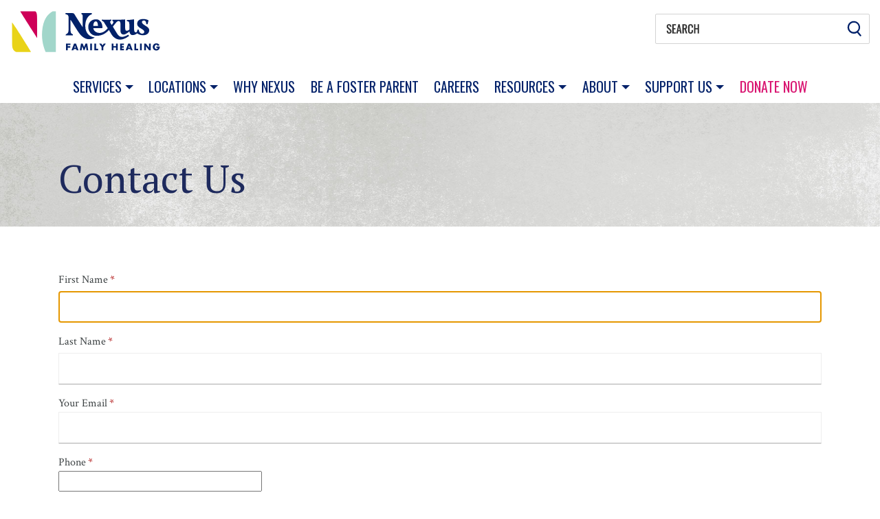

--- FILE ---
content_type: text/html; charset=UTF-8
request_url: https://www.nexusfamilyhealing.org/contact?mailto=mmuenzberg@nexuskindred.org&nameto=Nexus-Kindred%20Family%20Healing
body_size: 45224
content:
<!DOCTYPE html>
<html  lang="en" dir="ltr" prefix="content: http://purl.org/rss/1.0/modules/content/  dc: http://purl.org/dc/terms/  foaf: http://xmlns.com/foaf/0.1/  og: http://ogp.me/ns#  rdfs: http://www.w3.org/2000/01/rdf-schema#  schema: http://schema.org/  sioc: http://rdfs.org/sioc/ns#  sioct: http://rdfs.org/sioc/types#  skos: http://www.w3.org/2004/02/skos/core#  xsd: http://www.w3.org/2001/XMLSchema# ">
  <head>
	  
	  <!-- Google Tag Manager -->
	  <script>(function(w,d,s,l,i){w[l]=w[l]||[];w[l].push({'gtm.start':
	  new Date().getTime(),event:'gtm.js'});var f=d.getElementsByTagName(s)[0],
	  j=d.createElement(s),dl=l!='dataLayer'?'&l='+l:'';j.async=true;j.src=
	  'https://www.googletagmanager.com/gtm.js?id='+i+dl;f.parentNode.insertBefore(j,f);
	  })(window,document,'script','dataLayer','GTM-N3JDBX6');</script>
	  <!-- End Google Tag Manager -->
	  
    <meta charset="utf-8" />
<script async src="https://www.googletagmanager.com/gtag/js?id=G-TK2CCQ2183"></script>
<script>window.dataLayer = window.dataLayer || [];function gtag(){dataLayer.push(arguments)};gtag("js", new Date());gtag("set", "developer_id.dMDhkMT", true);gtag("config", "G-TK2CCQ2183", {"groups":"default","page_placeholder":"PLACEHOLDER_page_location","allow_ad_personalization_signals":false});gtag("config", "UA-15418044-1", {"groups":"default","anonymize_ip":true,"page_placeholder":"PLACEHOLDER_page_path","allow_ad_personalization_signals":false});</script>
<link rel="canonical" href="https://www.nexusfamilyhealing.org/contact" />
<meta property="og:site_name" content="Nexus Family Healing" />
<meta property="og:type" content="article" />
<meta property="og:title" content="Contact Us" />
<meta property="og:image:width" content="1430" />
<meta property="og:image:height" content="554" />
<meta property="og:street_address" content="505 Highway 169 North, Suite 500" />
<meta property="og:locality" content="Plymouth" />
<meta property="og:region" content="Minnesota" />
<meta property="og:postal_code" content="55441" />
<meta property="og:phone_number" content="763-551-8640" />
<meta name="twitter:card" content="summary_large_image" />
<meta name="twitter:site" content="@NexusFH" />
<meta name="twitter:title" content="Contact Us" />
<script>


!function(f,b,e,v,n,t,s){if(f.fbq)return;n=f.fbq=function(){n.callMethod?
n.callMethod.apply(n,arguments):n.queue.push(arguments)};if(!f._fbq)f._fbq=n;
n.push=n;n.loaded=!0;n.version='2.0';n.queue=[];t=b.createElement(e);t.async=!0;
t.src=v;s=b.getElementsByTagName(e)[0];s.parentNode.insertBefore(t,s)}(window,
document,'script','https://connect.facebook.net/en_US/fbevents.js');



  fbq('init', '1036526856762965', [], {
    "agent": "pldrupal-8-9.5.11"
});

  fbq('track', 'PageView', []);
</script>
<noscript>


<img height="1" width="1" alt="fbpx" src="https://www.facebook.com/tr?id=1036526856762965&amp;ev=PageView&amp;noscript=1" />


</noscript>
<meta name="Generator" content="Drupal 9 (https://www.drupal.org)" />
<meta name="MobileOptimized" content="width" />
<meta name="HandheldFriendly" content="true" />
<meta name="viewport" content="width=device-width, initial-scale=1, shrink-to-fit=no" />
<script>var ct_check_js_val = 'e2e1496ee9acde9d74dc3e66472e11a1';var drupal_ac_antibot_cookie_value = '46a65b5441b603bcae80232430fb08c0729f33df5251311287d86acecab515a4';var ct_use_cookies = 1;var ct_use_alt_cookies = 0;var ct_capture_buffer = 0;</script>
<meta http-equiv="x-ua-compatible" content="ie=edge" /><script type="text/javascript">(window.NREUM||(NREUM={})).init={privacy:{cookies_enabled:true},ajax:{deny_list:["bam.nr-data.net"]},feature_flags:["soft_nav"],distributed_tracing:{enabled:true}};(window.NREUM||(NREUM={})).loader_config={agentID:"1386060937",accountID:"3876722",trustKey:"66686",xpid:"Vw4AV1FRChABV1RXBQABV1AD",licenseKey:"NRJS-ead76e8c6ffa94c8477",applicationID:"1355216142",browserID:"1386060937"};;/*! For license information please see nr-loader-spa-1.308.0.min.js.LICENSE.txt */
(()=>{var e,t,r={384:(e,t,r)=>{"use strict";r.d(t,{NT:()=>a,US:()=>u,Zm:()=>o,bQ:()=>d,dV:()=>c,pV:()=>l});var n=r(6154),i=r(1863),s=r(1910);const a={beacon:"bam.nr-data.net",errorBeacon:"bam.nr-data.net"};function o(){return n.gm.NREUM||(n.gm.NREUM={}),void 0===n.gm.newrelic&&(n.gm.newrelic=n.gm.NREUM),n.gm.NREUM}function c(){let e=o();return e.o||(e.o={ST:n.gm.setTimeout,SI:n.gm.setImmediate||n.gm.setInterval,CT:n.gm.clearTimeout,XHR:n.gm.XMLHttpRequest,REQ:n.gm.Request,EV:n.gm.Event,PR:n.gm.Promise,MO:n.gm.MutationObserver,FETCH:n.gm.fetch,WS:n.gm.WebSocket},(0,s.i)(...Object.values(e.o))),e}function d(e,t){let r=o();r.initializedAgents??={},t.initializedAt={ms:(0,i.t)(),date:new Date},r.initializedAgents[e]=t}function u(e,t){o()[e]=t}function l(){return function(){let e=o();const t=e.info||{};e.info={beacon:a.beacon,errorBeacon:a.errorBeacon,...t}}(),function(){let e=o();const t=e.init||{};e.init={...t}}(),c(),function(){let e=o();const t=e.loader_config||{};e.loader_config={...t}}(),o()}},782:(e,t,r)=>{"use strict";r.d(t,{T:()=>n});const n=r(860).K7.pageViewTiming},860:(e,t,r)=>{"use strict";r.d(t,{$J:()=>u,K7:()=>c,P3:()=>d,XX:()=>i,Yy:()=>o,df:()=>s,qY:()=>n,v4:()=>a});const n="events",i="jserrors",s="browser/blobs",a="rum",o="browser/logs",c={ajax:"ajax",genericEvents:"generic_events",jserrors:i,logging:"logging",metrics:"metrics",pageAction:"page_action",pageViewEvent:"page_view_event",pageViewTiming:"page_view_timing",sessionReplay:"session_replay",sessionTrace:"session_trace",softNav:"soft_navigations",spa:"spa"},d={[c.pageViewEvent]:1,[c.pageViewTiming]:2,[c.metrics]:3,[c.jserrors]:4,[c.spa]:5,[c.ajax]:6,[c.sessionTrace]:7,[c.softNav]:8,[c.sessionReplay]:9,[c.logging]:10,[c.genericEvents]:11},u={[c.pageViewEvent]:a,[c.pageViewTiming]:n,[c.ajax]:n,[c.spa]:n,[c.softNav]:n,[c.metrics]:i,[c.jserrors]:i,[c.sessionTrace]:s,[c.sessionReplay]:s,[c.logging]:o,[c.genericEvents]:"ins"}},944:(e,t,r)=>{"use strict";r.d(t,{R:()=>i});var n=r(3241);function i(e,t){"function"==typeof console.debug&&(console.debug("New Relic Warning: https://github.com/newrelic/newrelic-browser-agent/blob/main/docs/warning-codes.md#".concat(e),t),(0,n.W)({agentIdentifier:null,drained:null,type:"data",name:"warn",feature:"warn",data:{code:e,secondary:t}}))}},993:(e,t,r)=>{"use strict";r.d(t,{A$:()=>s,ET:()=>a,TZ:()=>o,p_:()=>i});var n=r(860);const i={ERROR:"ERROR",WARN:"WARN",INFO:"INFO",DEBUG:"DEBUG",TRACE:"TRACE"},s={OFF:0,ERROR:1,WARN:2,INFO:3,DEBUG:4,TRACE:5},a="log",o=n.K7.logging},1541:(e,t,r)=>{"use strict";r.d(t,{U:()=>i,f:()=>n});const n={MFE:"MFE",BA:"BA"};function i(e,t){if(2!==t?.harvestEndpointVersion)return{};const r=t.agentRef.runtime.appMetadata.agents[0].entityGuid;return e?{"source.id":e.id,"source.name":e.name,"source.type":e.type,"parent.id":e.parent?.id||r,"parent.type":e.parent?.type||n.BA}:{"entity.guid":r,appId:t.agentRef.info.applicationID}}},1687:(e,t,r)=>{"use strict";r.d(t,{Ak:()=>d,Ze:()=>h,x3:()=>u});var n=r(3241),i=r(7836),s=r(3606),a=r(860),o=r(2646);const c={};function d(e,t){const r={staged:!1,priority:a.P3[t]||0};l(e),c[e].get(t)||c[e].set(t,r)}function u(e,t){e&&c[e]&&(c[e].get(t)&&c[e].delete(t),p(e,t,!1),c[e].size&&f(e))}function l(e){if(!e)throw new Error("agentIdentifier required");c[e]||(c[e]=new Map)}function h(e="",t="feature",r=!1){if(l(e),!e||!c[e].get(t)||r)return p(e,t);c[e].get(t).staged=!0,f(e)}function f(e){const t=Array.from(c[e]);t.every(([e,t])=>t.staged)&&(t.sort((e,t)=>e[1].priority-t[1].priority),t.forEach(([t])=>{c[e].delete(t),p(e,t)}))}function p(e,t,r=!0){const a=e?i.ee.get(e):i.ee,c=s.i.handlers;if(!a.aborted&&a.backlog&&c){if((0,n.W)({agentIdentifier:e,type:"lifecycle",name:"drain",feature:t}),r){const e=a.backlog[t],r=c[t];if(r){for(let t=0;e&&t<e.length;++t)g(e[t],r);Object.entries(r).forEach(([e,t])=>{Object.values(t||{}).forEach(t=>{t[0]?.on&&t[0]?.context()instanceof o.y&&t[0].on(e,t[1])})})}}a.isolatedBacklog||delete c[t],a.backlog[t]=null,a.emit("drain-"+t,[])}}function g(e,t){var r=e[1];Object.values(t[r]||{}).forEach(t=>{var r=e[0];if(t[0]===r){var n=t[1],i=e[3],s=e[2];n.apply(i,s)}})}},1738:(e,t,r)=>{"use strict";r.d(t,{U:()=>f,Y:()=>h});var n=r(3241),i=r(9908),s=r(1863),a=r(944),o=r(5701),c=r(3969),d=r(8362),u=r(860),l=r(4261);function h(e,t,r,s){const h=s||r;!h||h[e]&&h[e]!==d.d.prototype[e]||(h[e]=function(){(0,i.p)(c.xV,["API/"+e+"/called"],void 0,u.K7.metrics,r.ee),(0,n.W)({agentIdentifier:r.agentIdentifier,drained:!!o.B?.[r.agentIdentifier],type:"data",name:"api",feature:l.Pl+e,data:{}});try{return t.apply(this,arguments)}catch(e){(0,a.R)(23,e)}})}function f(e,t,r,n,a){const o=e.info;null===r?delete o.jsAttributes[t]:o.jsAttributes[t]=r,(a||null===r)&&(0,i.p)(l.Pl+n,[(0,s.t)(),t,r],void 0,"session",e.ee)}},1741:(e,t,r)=>{"use strict";r.d(t,{W:()=>s});var n=r(944),i=r(4261);class s{#e(e,...t){if(this[e]!==s.prototype[e])return this[e](...t);(0,n.R)(35,e)}addPageAction(e,t){return this.#e(i.hG,e,t)}register(e){return this.#e(i.eY,e)}recordCustomEvent(e,t){return this.#e(i.fF,e,t)}setPageViewName(e,t){return this.#e(i.Fw,e,t)}setCustomAttribute(e,t,r){return this.#e(i.cD,e,t,r)}noticeError(e,t){return this.#e(i.o5,e,t)}setUserId(e,t=!1){return this.#e(i.Dl,e,t)}setApplicationVersion(e){return this.#e(i.nb,e)}setErrorHandler(e){return this.#e(i.bt,e)}addRelease(e,t){return this.#e(i.k6,e,t)}log(e,t){return this.#e(i.$9,e,t)}start(){return this.#e(i.d3)}finished(e){return this.#e(i.BL,e)}recordReplay(){return this.#e(i.CH)}pauseReplay(){return this.#e(i.Tb)}addToTrace(e){return this.#e(i.U2,e)}setCurrentRouteName(e){return this.#e(i.PA,e)}interaction(e){return this.#e(i.dT,e)}wrapLogger(e,t,r){return this.#e(i.Wb,e,t,r)}measure(e,t){return this.#e(i.V1,e,t)}consent(e){return this.#e(i.Pv,e)}}},1863:(e,t,r)=>{"use strict";function n(){return Math.floor(performance.now())}r.d(t,{t:()=>n})},1910:(e,t,r)=>{"use strict";r.d(t,{i:()=>s});var n=r(944);const i=new Map;function s(...e){return e.every(e=>{if(i.has(e))return i.get(e);const t="function"==typeof e?e.toString():"",r=t.includes("[native code]"),s=t.includes("nrWrapper");return r||s||(0,n.R)(64,e?.name||t),i.set(e,r),r})}},2555:(e,t,r)=>{"use strict";r.d(t,{D:()=>o,f:()=>a});var n=r(384),i=r(8122);const s={beacon:n.NT.beacon,errorBeacon:n.NT.errorBeacon,licenseKey:void 0,applicationID:void 0,sa:void 0,queueTime:void 0,applicationTime:void 0,ttGuid:void 0,user:void 0,account:void 0,product:void 0,extra:void 0,jsAttributes:{},userAttributes:void 0,atts:void 0,transactionName:void 0,tNamePlain:void 0};function a(e){try{return!!e.licenseKey&&!!e.errorBeacon&&!!e.applicationID}catch(e){return!1}}const o=e=>(0,i.a)(e,s)},2614:(e,t,r)=>{"use strict";r.d(t,{BB:()=>a,H3:()=>n,g:()=>d,iL:()=>c,tS:()=>o,uh:()=>i,wk:()=>s});const n="NRBA",i="SESSION",s=144e5,a=18e5,o={STARTED:"session-started",PAUSE:"session-pause",RESET:"session-reset",RESUME:"session-resume",UPDATE:"session-update"},c={SAME_TAB:"same-tab",CROSS_TAB:"cross-tab"},d={OFF:0,FULL:1,ERROR:2}},2646:(e,t,r)=>{"use strict";r.d(t,{y:()=>n});class n{constructor(e){this.contextId=e}}},2843:(e,t,r)=>{"use strict";r.d(t,{G:()=>s,u:()=>i});var n=r(3878);function i(e,t=!1,r,i){(0,n.DD)("visibilitychange",function(){if(t)return void("hidden"===document.visibilityState&&e());e(document.visibilityState)},r,i)}function s(e,t,r){(0,n.sp)("pagehide",e,t,r)}},3241:(e,t,r)=>{"use strict";r.d(t,{W:()=>s});var n=r(6154);const i="newrelic";function s(e={}){try{n.gm.dispatchEvent(new CustomEvent(i,{detail:e}))}catch(e){}}},3304:(e,t,r)=>{"use strict";r.d(t,{A:()=>s});var n=r(7836);const i=()=>{const e=new WeakSet;return(t,r)=>{if("object"==typeof r&&null!==r){if(e.has(r))return;e.add(r)}return r}};function s(e){try{return JSON.stringify(e,i())??""}catch(e){try{n.ee.emit("internal-error",[e])}catch(e){}return""}}},3333:(e,t,r)=>{"use strict";r.d(t,{$v:()=>u,TZ:()=>n,Xh:()=>c,Zp:()=>i,kd:()=>d,mq:()=>o,nf:()=>a,qN:()=>s});const n=r(860).K7.genericEvents,i=["auxclick","click","copy","keydown","paste","scrollend"],s=["focus","blur"],a=4,o=1e3,c=2e3,d=["PageAction","UserAction","BrowserPerformance"],u={RESOURCES:"experimental.resources",REGISTER:"register"}},3434:(e,t,r)=>{"use strict";r.d(t,{Jt:()=>s,YM:()=>d});var n=r(7836),i=r(5607);const s="nr@original:".concat(i.W),a=50;var o=Object.prototype.hasOwnProperty,c=!1;function d(e,t){return e||(e=n.ee),r.inPlace=function(e,t,n,i,s){n||(n="");const a="-"===n.charAt(0);for(let o=0;o<t.length;o++){const c=t[o],d=e[c];l(d)||(e[c]=r(d,a?c+n:n,i,c,s))}},r.flag=s,r;function r(t,r,n,c,d){return l(t)?t:(r||(r=""),nrWrapper[s]=t,function(e,t,r){if(Object.defineProperty&&Object.keys)try{return Object.keys(e).forEach(function(r){Object.defineProperty(t,r,{get:function(){return e[r]},set:function(t){return e[r]=t,t}})}),t}catch(e){u([e],r)}for(var n in e)o.call(e,n)&&(t[n]=e[n])}(t,nrWrapper,e),nrWrapper);function nrWrapper(){var s,o,l,h;let f;try{o=this,s=[...arguments],l="function"==typeof n?n(s,o):n||{}}catch(t){u([t,"",[s,o,c],l],e)}i(r+"start",[s,o,c],l,d);const p=performance.now();let g;try{return h=t.apply(o,s),g=performance.now(),h}catch(e){throw g=performance.now(),i(r+"err",[s,o,e],l,d),f=e,f}finally{const e=g-p,t={start:p,end:g,duration:e,isLongTask:e>=a,methodName:c,thrownError:f};t.isLongTask&&i("long-task",[t,o],l,d),i(r+"end",[s,o,h],l,d)}}}function i(r,n,i,s){if(!c||t){var a=c;c=!0;try{e.emit(r,n,i,t,s)}catch(t){u([t,r,n,i],e)}c=a}}}function u(e,t){t||(t=n.ee);try{t.emit("internal-error",e)}catch(e){}}function l(e){return!(e&&"function"==typeof e&&e.apply&&!e[s])}},3606:(e,t,r)=>{"use strict";r.d(t,{i:()=>s});var n=r(9908);s.on=a;var i=s.handlers={};function s(e,t,r,s){a(s||n.d,i,e,t,r)}function a(e,t,r,i,s){s||(s="feature"),e||(e=n.d);var a=t[s]=t[s]||{};(a[r]=a[r]||[]).push([e,i])}},3738:(e,t,r)=>{"use strict";r.d(t,{He:()=>i,Kp:()=>o,Lc:()=>d,Rz:()=>u,TZ:()=>n,bD:()=>s,d3:()=>a,jx:()=>l,sl:()=>h,uP:()=>c});const n=r(860).K7.sessionTrace,i="bstResource",s="resource",a="-start",o="-end",c="fn"+a,d="fn"+o,u="pushState",l=1e3,h=3e4},3785:(e,t,r)=>{"use strict";r.d(t,{R:()=>c,b:()=>d});var n=r(9908),i=r(1863),s=r(860),a=r(3969),o=r(993);function c(e,t,r={},c=o.p_.INFO,d=!0,u,l=(0,i.t)()){(0,n.p)(a.xV,["API/logging/".concat(c.toLowerCase(),"/called")],void 0,s.K7.metrics,e),(0,n.p)(o.ET,[l,t,r,c,d,u],void 0,s.K7.logging,e)}function d(e){return"string"==typeof e&&Object.values(o.p_).some(t=>t===e.toUpperCase().trim())}},3878:(e,t,r)=>{"use strict";function n(e,t){return{capture:e,passive:!1,signal:t}}function i(e,t,r=!1,i){window.addEventListener(e,t,n(r,i))}function s(e,t,r=!1,i){document.addEventListener(e,t,n(r,i))}r.d(t,{DD:()=>s,jT:()=>n,sp:()=>i})},3962:(e,t,r)=>{"use strict";r.d(t,{AM:()=>a,O2:()=>l,OV:()=>s,Qu:()=>h,TZ:()=>c,ih:()=>f,pP:()=>o,t1:()=>u,tC:()=>i,wD:()=>d});var n=r(860);const i=["click","keydown","submit"],s="popstate",a="api",o="initialPageLoad",c=n.K7.softNav,d=5e3,u=500,l={INITIAL_PAGE_LOAD:"",ROUTE_CHANGE:1,UNSPECIFIED:2},h={INTERACTION:1,AJAX:2,CUSTOM_END:3,CUSTOM_TRACER:4},f={IP:"in progress",PF:"pending finish",FIN:"finished",CAN:"cancelled"}},3969:(e,t,r)=>{"use strict";r.d(t,{TZ:()=>n,XG:()=>o,rs:()=>i,xV:()=>a,z_:()=>s});const n=r(860).K7.metrics,i="sm",s="cm",a="storeSupportabilityMetrics",o="storeEventMetrics"},4234:(e,t,r)=>{"use strict";r.d(t,{W:()=>s});var n=r(7836),i=r(1687);class s{constructor(e,t){this.agentIdentifier=e,this.ee=n.ee.get(e),this.featureName=t,this.blocked=!1}deregisterDrain(){(0,i.x3)(this.agentIdentifier,this.featureName)}}},4261:(e,t,r)=>{"use strict";r.d(t,{$9:()=>u,BL:()=>c,CH:()=>p,Dl:()=>R,Fw:()=>w,PA:()=>v,Pl:()=>n,Pv:()=>A,Tb:()=>h,U2:()=>a,V1:()=>E,Wb:()=>T,bt:()=>y,cD:()=>b,d3:()=>x,dT:()=>d,eY:()=>g,fF:()=>f,hG:()=>s,hw:()=>i,k6:()=>o,nb:()=>m,o5:()=>l});const n="api-",i=n+"ixn-",s="addPageAction",a="addToTrace",o="addRelease",c="finished",d="interaction",u="log",l="noticeError",h="pauseReplay",f="recordCustomEvent",p="recordReplay",g="register",m="setApplicationVersion",v="setCurrentRouteName",b="setCustomAttribute",y="setErrorHandler",w="setPageViewName",R="setUserId",x="start",T="wrapLogger",E="measure",A="consent"},5205:(e,t,r)=>{"use strict";r.d(t,{j:()=>S});var n=r(384),i=r(1741);var s=r(2555),a=r(3333);const o=e=>{if(!e||"string"!=typeof e)return!1;try{document.createDocumentFragment().querySelector(e)}catch{return!1}return!0};var c=r(2614),d=r(944),u=r(8122);const l="[data-nr-mask]",h=e=>(0,u.a)(e,(()=>{const e={feature_flags:[],experimental:{allow_registered_children:!1,resources:!1},mask_selector:"*",block_selector:"[data-nr-block]",mask_input_options:{color:!1,date:!1,"datetime-local":!1,email:!1,month:!1,number:!1,range:!1,search:!1,tel:!1,text:!1,time:!1,url:!1,week:!1,textarea:!1,select:!1,password:!0}};return{ajax:{deny_list:void 0,block_internal:!0,enabled:!0,autoStart:!0},api:{get allow_registered_children(){return e.feature_flags.includes(a.$v.REGISTER)||e.experimental.allow_registered_children},set allow_registered_children(t){e.experimental.allow_registered_children=t},duplicate_registered_data:!1},browser_consent_mode:{enabled:!1},distributed_tracing:{enabled:void 0,exclude_newrelic_header:void 0,cors_use_newrelic_header:void 0,cors_use_tracecontext_headers:void 0,allowed_origins:void 0},get feature_flags(){return e.feature_flags},set feature_flags(t){e.feature_flags=t},generic_events:{enabled:!0,autoStart:!0},harvest:{interval:30},jserrors:{enabled:!0,autoStart:!0},logging:{enabled:!0,autoStart:!0},metrics:{enabled:!0,autoStart:!0},obfuscate:void 0,page_action:{enabled:!0},page_view_event:{enabled:!0,autoStart:!0},page_view_timing:{enabled:!0,autoStart:!0},performance:{capture_marks:!1,capture_measures:!1,capture_detail:!0,resources:{get enabled(){return e.feature_flags.includes(a.$v.RESOURCES)||e.experimental.resources},set enabled(t){e.experimental.resources=t},asset_types:[],first_party_domains:[],ignore_newrelic:!0}},privacy:{cookies_enabled:!0},proxy:{assets:void 0,beacon:void 0},session:{expiresMs:c.wk,inactiveMs:c.BB},session_replay:{autoStart:!0,enabled:!1,preload:!1,sampling_rate:10,error_sampling_rate:100,collect_fonts:!1,inline_images:!1,fix_stylesheets:!0,mask_all_inputs:!0,get mask_text_selector(){return e.mask_selector},set mask_text_selector(t){o(t)?e.mask_selector="".concat(t,",").concat(l):""===t||null===t?e.mask_selector=l:(0,d.R)(5,t)},get block_class(){return"nr-block"},get ignore_class(){return"nr-ignore"},get mask_text_class(){return"nr-mask"},get block_selector(){return e.block_selector},set block_selector(t){o(t)?e.block_selector+=",".concat(t):""!==t&&(0,d.R)(6,t)},get mask_input_options(){return e.mask_input_options},set mask_input_options(t){t&&"object"==typeof t?e.mask_input_options={...t,password:!0}:(0,d.R)(7,t)}},session_trace:{enabled:!0,autoStart:!0},soft_navigations:{enabled:!0,autoStart:!0},spa:{enabled:!0,autoStart:!0},ssl:void 0,user_actions:{enabled:!0,elementAttributes:["id","className","tagName","type"]}}})());var f=r(6154),p=r(9324);let g=0;const m={buildEnv:p.F3,distMethod:p.Xs,version:p.xv,originTime:f.WN},v={consented:!1},b={appMetadata:{},get consented(){return this.session?.state?.consent||v.consented},set consented(e){v.consented=e},customTransaction:void 0,denyList:void 0,disabled:!1,harvester:void 0,isolatedBacklog:!1,isRecording:!1,loaderType:void 0,maxBytes:3e4,obfuscator:void 0,onerror:void 0,ptid:void 0,releaseIds:{},session:void 0,timeKeeper:void 0,registeredEntities:[],jsAttributesMetadata:{bytes:0},get harvestCount(){return++g}},y=e=>{const t=(0,u.a)(e,b),r=Object.keys(m).reduce((e,t)=>(e[t]={value:m[t],writable:!1,configurable:!0,enumerable:!0},e),{});return Object.defineProperties(t,r)};var w=r(5701);const R=e=>{const t=e.startsWith("http");e+="/",r.p=t?e:"https://"+e};var x=r(7836),T=r(3241);const E={accountID:void 0,trustKey:void 0,agentID:void 0,licenseKey:void 0,applicationID:void 0,xpid:void 0},A=e=>(0,u.a)(e,E),_=new Set;function S(e,t={},r,a){let{init:o,info:c,loader_config:d,runtime:u={},exposed:l=!0}=t;if(!c){const e=(0,n.pV)();o=e.init,c=e.info,d=e.loader_config}e.init=h(o||{}),e.loader_config=A(d||{}),c.jsAttributes??={},f.bv&&(c.jsAttributes.isWorker=!0),e.info=(0,s.D)(c);const p=e.init,g=[c.beacon,c.errorBeacon];_.has(e.agentIdentifier)||(p.proxy.assets&&(R(p.proxy.assets),g.push(p.proxy.assets)),p.proxy.beacon&&g.push(p.proxy.beacon),e.beacons=[...g],function(e){const t=(0,n.pV)();Object.getOwnPropertyNames(i.W.prototype).forEach(r=>{const n=i.W.prototype[r];if("function"!=typeof n||"constructor"===n)return;let s=t[r];e[r]&&!1!==e.exposed&&"micro-agent"!==e.runtime?.loaderType&&(t[r]=(...t)=>{const n=e[r](...t);return s?s(...t):n})})}(e),(0,n.US)("activatedFeatures",w.B)),u.denyList=[...p.ajax.deny_list||[],...p.ajax.block_internal?g:[]],u.ptid=e.agentIdentifier,u.loaderType=r,e.runtime=y(u),_.has(e.agentIdentifier)||(e.ee=x.ee.get(e.agentIdentifier),e.exposed=l,(0,T.W)({agentIdentifier:e.agentIdentifier,drained:!!w.B?.[e.agentIdentifier],type:"lifecycle",name:"initialize",feature:void 0,data:e.config})),_.add(e.agentIdentifier)}},5270:(e,t,r)=>{"use strict";r.d(t,{Aw:()=>a,SR:()=>s,rF:()=>o});var n=r(384),i=r(7767);function s(e){return!!(0,n.dV)().o.MO&&(0,i.V)(e)&&!0===e?.session_trace.enabled}function a(e){return!0===e?.session_replay.preload&&s(e)}function o(e,t){try{if("string"==typeof t?.type){if("password"===t.type.toLowerCase())return"*".repeat(e?.length||0);if(void 0!==t?.dataset?.nrUnmask||t?.classList?.contains("nr-unmask"))return e}}catch(e){}return"string"==typeof e?e.replace(/[\S]/g,"*"):"*".repeat(e?.length||0)}},5289:(e,t,r)=>{"use strict";r.d(t,{GG:()=>a,Qr:()=>c,sB:()=>o});var n=r(3878),i=r(6389);function s(){return"undefined"==typeof document||"complete"===document.readyState}function a(e,t){if(s())return e();const r=(0,i.J)(e),a=setInterval(()=>{s()&&(clearInterval(a),r())},500);(0,n.sp)("load",r,t)}function o(e){if(s())return e();(0,n.DD)("DOMContentLoaded",e)}function c(e){if(s())return e();(0,n.sp)("popstate",e)}},5607:(e,t,r)=>{"use strict";r.d(t,{W:()=>n});const n=(0,r(9566).bz)()},5701:(e,t,r)=>{"use strict";r.d(t,{B:()=>s,t:()=>a});var n=r(3241);const i=new Set,s={};function a(e,t){const r=t.agentIdentifier;s[r]??={},e&&"object"==typeof e&&(i.has(r)||(t.ee.emit("rumresp",[e]),s[r]=e,i.add(r),(0,n.W)({agentIdentifier:r,loaded:!0,drained:!0,type:"lifecycle",name:"load",feature:void 0,data:e})))}},6154:(e,t,r)=>{"use strict";r.d(t,{OF:()=>d,RI:()=>i,WN:()=>h,bv:()=>s,eN:()=>f,gm:()=>a,lR:()=>l,m:()=>c,mw:()=>o,sb:()=>u});var n=r(1863);const i="undefined"!=typeof window&&!!window.document,s="undefined"!=typeof WorkerGlobalScope&&("undefined"!=typeof self&&self instanceof WorkerGlobalScope&&self.navigator instanceof WorkerNavigator||"undefined"!=typeof globalThis&&globalThis instanceof WorkerGlobalScope&&globalThis.navigator instanceof WorkerNavigator),a=i?window:"undefined"!=typeof WorkerGlobalScope&&("undefined"!=typeof self&&self instanceof WorkerGlobalScope&&self||"undefined"!=typeof globalThis&&globalThis instanceof WorkerGlobalScope&&globalThis),o=Boolean("hidden"===a?.document?.visibilityState),c=""+a?.location,d=/iPad|iPhone|iPod/.test(a.navigator?.userAgent),u=d&&"undefined"==typeof SharedWorker,l=(()=>{const e=a.navigator?.userAgent?.match(/Firefox[/\s](\d+\.\d+)/);return Array.isArray(e)&&e.length>=2?+e[1]:0})(),h=Date.now()-(0,n.t)(),f=()=>"undefined"!=typeof PerformanceNavigationTiming&&a?.performance?.getEntriesByType("navigation")?.[0]?.responseStart},6344:(e,t,r)=>{"use strict";r.d(t,{BB:()=>u,Qb:()=>l,TZ:()=>i,Ug:()=>a,Vh:()=>s,_s:()=>o,bc:()=>d,yP:()=>c});var n=r(2614);const i=r(860).K7.sessionReplay,s="errorDuringReplay",a=.12,o={DomContentLoaded:0,Load:1,FullSnapshot:2,IncrementalSnapshot:3,Meta:4,Custom:5},c={[n.g.ERROR]:15e3,[n.g.FULL]:3e5,[n.g.OFF]:0},d={RESET:{message:"Session was reset",sm:"Reset"},IMPORT:{message:"Recorder failed to import",sm:"Import"},TOO_MANY:{message:"429: Too Many Requests",sm:"Too-Many"},TOO_BIG:{message:"Payload was too large",sm:"Too-Big"},CROSS_TAB:{message:"Session Entity was set to OFF on another tab",sm:"Cross-Tab"},ENTITLEMENTS:{message:"Session Replay is not allowed and will not be started",sm:"Entitlement"}},u=5e3,l={API:"api",RESUME:"resume",SWITCH_TO_FULL:"switchToFull",INITIALIZE:"initialize",PRELOAD:"preload"}},6389:(e,t,r)=>{"use strict";function n(e,t=500,r={}){const n=r?.leading||!1;let i;return(...r)=>{n&&void 0===i&&(e.apply(this,r),i=setTimeout(()=>{i=clearTimeout(i)},t)),n||(clearTimeout(i),i=setTimeout(()=>{e.apply(this,r)},t))}}function i(e){let t=!1;return(...r)=>{t||(t=!0,e.apply(this,r))}}r.d(t,{J:()=>i,s:()=>n})},6630:(e,t,r)=>{"use strict";r.d(t,{T:()=>n});const n=r(860).K7.pageViewEvent},6774:(e,t,r)=>{"use strict";r.d(t,{T:()=>n});const n=r(860).K7.jserrors},7295:(e,t,r)=>{"use strict";r.d(t,{Xv:()=>a,gX:()=>i,iW:()=>s});var n=[];function i(e){if(!e||s(e))return!1;if(0===n.length)return!0;if("*"===n[0].hostname)return!1;for(var t=0;t<n.length;t++){var r=n[t];if(r.hostname.test(e.hostname)&&r.pathname.test(e.pathname))return!1}return!0}function s(e){return void 0===e.hostname}function a(e){if(n=[],e&&e.length)for(var t=0;t<e.length;t++){let r=e[t];if(!r)continue;if("*"===r)return void(n=[{hostname:"*"}]);0===r.indexOf("http://")?r=r.substring(7):0===r.indexOf("https://")&&(r=r.substring(8));const i=r.indexOf("/");let s,a;i>0?(s=r.substring(0,i),a=r.substring(i)):(s=r,a="*");let[c]=s.split(":");n.push({hostname:o(c),pathname:o(a,!0)})}}function o(e,t=!1){const r=e.replace(/[.+?^${}()|[\]\\]/g,e=>"\\"+e).replace(/\*/g,".*?");return new RegExp((t?"^":"")+r+"$")}},7485:(e,t,r)=>{"use strict";r.d(t,{D:()=>i});var n=r(6154);function i(e){if(0===(e||"").indexOf("data:"))return{protocol:"data"};try{const t=new URL(e,location.href),r={port:t.port,hostname:t.hostname,pathname:t.pathname,search:t.search,protocol:t.protocol.slice(0,t.protocol.indexOf(":")),sameOrigin:t.protocol===n.gm?.location?.protocol&&t.host===n.gm?.location?.host};return r.port&&""!==r.port||("http:"===t.protocol&&(r.port="80"),"https:"===t.protocol&&(r.port="443")),r.pathname&&""!==r.pathname?r.pathname.startsWith("/")||(r.pathname="/".concat(r.pathname)):r.pathname="/",r}catch(e){return{}}}},7699:(e,t,r)=>{"use strict";r.d(t,{It:()=>s,KC:()=>o,No:()=>i,qh:()=>a});var n=r(860);const i=16e3,s=1e6,a="SESSION_ERROR",o={[n.K7.logging]:!0,[n.K7.genericEvents]:!1,[n.K7.jserrors]:!1,[n.K7.ajax]:!1}},7767:(e,t,r)=>{"use strict";r.d(t,{V:()=>i});var n=r(6154);const i=e=>n.RI&&!0===e?.privacy.cookies_enabled},7836:(e,t,r)=>{"use strict";r.d(t,{P:()=>o,ee:()=>c});var n=r(384),i=r(8990),s=r(2646),a=r(5607);const o="nr@context:".concat(a.W),c=function e(t,r){var n={},a={},u={},l=!1;try{l=16===r.length&&d.initializedAgents?.[r]?.runtime.isolatedBacklog}catch(e){}var h={on:p,addEventListener:p,removeEventListener:function(e,t){var r=n[e];if(!r)return;for(var i=0;i<r.length;i++)r[i]===t&&r.splice(i,1)},emit:function(e,r,n,i,s){!1!==s&&(s=!0);if(c.aborted&&!i)return;t&&s&&t.emit(e,r,n);var o=f(n);g(e).forEach(e=>{e.apply(o,r)});var d=v()[a[e]];d&&d.push([h,e,r,o]);return o},get:m,listeners:g,context:f,buffer:function(e,t){const r=v();if(t=t||"feature",h.aborted)return;Object.entries(e||{}).forEach(([e,n])=>{a[n]=t,t in r||(r[t]=[])})},abort:function(){h._aborted=!0,Object.keys(h.backlog).forEach(e=>{delete h.backlog[e]})},isBuffering:function(e){return!!v()[a[e]]},debugId:r,backlog:l?{}:t&&"object"==typeof t.backlog?t.backlog:{},isolatedBacklog:l};return Object.defineProperty(h,"aborted",{get:()=>{let e=h._aborted||!1;return e||(t&&(e=t.aborted),e)}}),h;function f(e){return e&&e instanceof s.y?e:e?(0,i.I)(e,o,()=>new s.y(o)):new s.y(o)}function p(e,t){n[e]=g(e).concat(t)}function g(e){return n[e]||[]}function m(t){return u[t]=u[t]||e(h,t)}function v(){return h.backlog}}(void 0,"globalEE"),d=(0,n.Zm)();d.ee||(d.ee=c)},8122:(e,t,r)=>{"use strict";r.d(t,{a:()=>i});var n=r(944);function i(e,t){try{if(!e||"object"!=typeof e)return(0,n.R)(3);if(!t||"object"!=typeof t)return(0,n.R)(4);const r=Object.create(Object.getPrototypeOf(t),Object.getOwnPropertyDescriptors(t)),s=0===Object.keys(r).length?e:r;for(let a in s)if(void 0!==e[a])try{if(null===e[a]){r[a]=null;continue}Array.isArray(e[a])&&Array.isArray(t[a])?r[a]=Array.from(new Set([...e[a],...t[a]])):"object"==typeof e[a]&&"object"==typeof t[a]?r[a]=i(e[a],t[a]):r[a]=e[a]}catch(e){r[a]||(0,n.R)(1,e)}return r}catch(e){(0,n.R)(2,e)}}},8139:(e,t,r)=>{"use strict";r.d(t,{u:()=>h});var n=r(7836),i=r(3434),s=r(8990),a=r(6154);const o={},c=a.gm.XMLHttpRequest,d="addEventListener",u="removeEventListener",l="nr@wrapped:".concat(n.P);function h(e){var t=function(e){return(e||n.ee).get("events")}(e);if(o[t.debugId]++)return t;o[t.debugId]=1;var r=(0,i.YM)(t,!0);function h(e){r.inPlace(e,[d,u],"-",p)}function p(e,t){return e[1]}return"getPrototypeOf"in Object&&(a.RI&&f(document,h),c&&f(c.prototype,h),f(a.gm,h)),t.on(d+"-start",function(e,t){var n=e[1];if(null!==n&&("function"==typeof n||"object"==typeof n)&&"newrelic"!==e[0]){var i=(0,s.I)(n,l,function(){var e={object:function(){if("function"!=typeof n.handleEvent)return;return n.handleEvent.apply(n,arguments)},function:n}[typeof n];return e?r(e,"fn-",null,e.name||"anonymous"):n});this.wrapped=e[1]=i}}),t.on(u+"-start",function(e){e[1]=this.wrapped||e[1]}),t}function f(e,t,...r){let n=e;for(;"object"==typeof n&&!Object.prototype.hasOwnProperty.call(n,d);)n=Object.getPrototypeOf(n);n&&t(n,...r)}},8362:(e,t,r)=>{"use strict";r.d(t,{d:()=>s});var n=r(9566),i=r(1741);class s extends i.W{agentIdentifier=(0,n.LA)(16)}},8374:(e,t,r)=>{r.nc=(()=>{try{return document?.currentScript?.nonce}catch(e){}return""})()},8990:(e,t,r)=>{"use strict";r.d(t,{I:()=>i});var n=Object.prototype.hasOwnProperty;function i(e,t,r){if(n.call(e,t))return e[t];var i=r();if(Object.defineProperty&&Object.keys)try{return Object.defineProperty(e,t,{value:i,writable:!0,enumerable:!1}),i}catch(e){}return e[t]=i,i}},9119:(e,t,r)=>{"use strict";r.d(t,{L:()=>s});var n=/([^?#]*)[^#]*(#[^?]*|$).*/,i=/([^?#]*)().*/;function s(e,t){return e?e.replace(t?n:i,"$1$2"):e}},9300:(e,t,r)=>{"use strict";r.d(t,{T:()=>n});const n=r(860).K7.ajax},9324:(e,t,r)=>{"use strict";r.d(t,{AJ:()=>a,F3:()=>i,Xs:()=>s,Yq:()=>o,xv:()=>n});const n="1.308.0",i="PROD",s="CDN",a="@newrelic/rrweb",o="1.0.1"},9566:(e,t,r)=>{"use strict";r.d(t,{LA:()=>o,ZF:()=>c,bz:()=>a,el:()=>d});var n=r(6154);const i="xxxxxxxx-xxxx-4xxx-yxxx-xxxxxxxxxxxx";function s(e,t){return e?15&e[t]:16*Math.random()|0}function a(){const e=n.gm?.crypto||n.gm?.msCrypto;let t,r=0;return e&&e.getRandomValues&&(t=e.getRandomValues(new Uint8Array(30))),i.split("").map(e=>"x"===e?s(t,r++).toString(16):"y"===e?(3&s()|8).toString(16):e).join("")}function o(e){const t=n.gm?.crypto||n.gm?.msCrypto;let r,i=0;t&&t.getRandomValues&&(r=t.getRandomValues(new Uint8Array(e)));const a=[];for(var o=0;o<e;o++)a.push(s(r,i++).toString(16));return a.join("")}function c(){return o(16)}function d(){return o(32)}},9908:(e,t,r)=>{"use strict";r.d(t,{d:()=>n,p:()=>i});var n=r(7836).ee.get("handle");function i(e,t,r,i,s){s?(s.buffer([e],i),s.emit(e,t,r)):(n.buffer([e],i),n.emit(e,t,r))}}},n={};function i(e){var t=n[e];if(void 0!==t)return t.exports;var s=n[e]={exports:{}};return r[e](s,s.exports,i),s.exports}i.m=r,i.d=(e,t)=>{for(var r in t)i.o(t,r)&&!i.o(e,r)&&Object.defineProperty(e,r,{enumerable:!0,get:t[r]})},i.f={},i.e=e=>Promise.all(Object.keys(i.f).reduce((t,r)=>(i.f[r](e,t),t),[])),i.u=e=>({212:"nr-spa-compressor",249:"nr-spa-recorder",478:"nr-spa"}[e]+"-1.308.0.min.js"),i.o=(e,t)=>Object.prototype.hasOwnProperty.call(e,t),e={},t="NRBA-1.308.0.PROD:",i.l=(r,n,s,a)=>{if(e[r])e[r].push(n);else{var o,c;if(void 0!==s)for(var d=document.getElementsByTagName("script"),u=0;u<d.length;u++){var l=d[u];if(l.getAttribute("src")==r||l.getAttribute("data-webpack")==t+s){o=l;break}}if(!o){c=!0;var h={478:"sha512-RSfSVnmHk59T/uIPbdSE0LPeqcEdF4/+XhfJdBuccH5rYMOEZDhFdtnh6X6nJk7hGpzHd9Ujhsy7lZEz/ORYCQ==",249:"sha512-ehJXhmntm85NSqW4MkhfQqmeKFulra3klDyY0OPDUE+sQ3GokHlPh1pmAzuNy//3j4ac6lzIbmXLvGQBMYmrkg==",212:"sha512-B9h4CR46ndKRgMBcK+j67uSR2RCnJfGefU+A7FrgR/k42ovXy5x/MAVFiSvFxuVeEk/pNLgvYGMp1cBSK/G6Fg=="};(o=document.createElement("script")).charset="utf-8",i.nc&&o.setAttribute("nonce",i.nc),o.setAttribute("data-webpack",t+s),o.src=r,0!==o.src.indexOf(window.location.origin+"/")&&(o.crossOrigin="anonymous"),h[a]&&(o.integrity=h[a])}e[r]=[n];var f=(t,n)=>{o.onerror=o.onload=null,clearTimeout(p);var i=e[r];if(delete e[r],o.parentNode&&o.parentNode.removeChild(o),i&&i.forEach(e=>e(n)),t)return t(n)},p=setTimeout(f.bind(null,void 0,{type:"timeout",target:o}),12e4);o.onerror=f.bind(null,o.onerror),o.onload=f.bind(null,o.onload),c&&document.head.appendChild(o)}},i.r=e=>{"undefined"!=typeof Symbol&&Symbol.toStringTag&&Object.defineProperty(e,Symbol.toStringTag,{value:"Module"}),Object.defineProperty(e,"__esModule",{value:!0})},i.p="https://js-agent.newrelic.com/",(()=>{var e={38:0,788:0};i.f.j=(t,r)=>{var n=i.o(e,t)?e[t]:void 0;if(0!==n)if(n)r.push(n[2]);else{var s=new Promise((r,i)=>n=e[t]=[r,i]);r.push(n[2]=s);var a=i.p+i.u(t),o=new Error;i.l(a,r=>{if(i.o(e,t)&&(0!==(n=e[t])&&(e[t]=void 0),n)){var s=r&&("load"===r.type?"missing":r.type),a=r&&r.target&&r.target.src;o.message="Loading chunk "+t+" failed: ("+s+": "+a+")",o.name="ChunkLoadError",o.type=s,o.request=a,n[1](o)}},"chunk-"+t,t)}};var t=(t,r)=>{var n,s,[a,o,c]=r,d=0;if(a.some(t=>0!==e[t])){for(n in o)i.o(o,n)&&(i.m[n]=o[n]);if(c)c(i)}for(t&&t(r);d<a.length;d++)s=a[d],i.o(e,s)&&e[s]&&e[s][0](),e[s]=0},r=self["webpackChunk:NRBA-1.308.0.PROD"]=self["webpackChunk:NRBA-1.308.0.PROD"]||[];r.forEach(t.bind(null,0)),r.push=t.bind(null,r.push.bind(r))})(),(()=>{"use strict";i(8374);var e=i(8362),t=i(860);const r=Object.values(t.K7);var n=i(5205);var s=i(9908),a=i(1863),o=i(4261),c=i(1738);var d=i(1687),u=i(4234),l=i(5289),h=i(6154),f=i(944),p=i(5270),g=i(7767),m=i(6389),v=i(7699);class b extends u.W{constructor(e,t){super(e.agentIdentifier,t),this.agentRef=e,this.abortHandler=void 0,this.featAggregate=void 0,this.loadedSuccessfully=void 0,this.onAggregateImported=new Promise(e=>{this.loadedSuccessfully=e}),this.deferred=Promise.resolve(),!1===e.init[this.featureName].autoStart?this.deferred=new Promise((t,r)=>{this.ee.on("manual-start-all",(0,m.J)(()=>{(0,d.Ak)(e.agentIdentifier,this.featureName),t()}))}):(0,d.Ak)(e.agentIdentifier,t)}importAggregator(e,t,r={}){if(this.featAggregate)return;const n=async()=>{let n;await this.deferred;try{if((0,g.V)(e.init)){const{setupAgentSession:t}=await i.e(478).then(i.bind(i,8766));n=t(e)}}catch(e){(0,f.R)(20,e),this.ee.emit("internal-error",[e]),(0,s.p)(v.qh,[e],void 0,this.featureName,this.ee)}try{if(!this.#t(this.featureName,n,e.init))return(0,d.Ze)(this.agentIdentifier,this.featureName),void this.loadedSuccessfully(!1);const{Aggregate:i}=await t();this.featAggregate=new i(e,r),e.runtime.harvester.initializedAggregates.push(this.featAggregate),this.loadedSuccessfully(!0)}catch(e){(0,f.R)(34,e),this.abortHandler?.(),(0,d.Ze)(this.agentIdentifier,this.featureName,!0),this.loadedSuccessfully(!1),this.ee&&this.ee.abort()}};h.RI?(0,l.GG)(()=>n(),!0):n()}#t(e,r,n){if(this.blocked)return!1;switch(e){case t.K7.sessionReplay:return(0,p.SR)(n)&&!!r;case t.K7.sessionTrace:return!!r;default:return!0}}}var y=i(6630),w=i(2614),R=i(3241);class x extends b{static featureName=y.T;constructor(e){var t;super(e,y.T),this.setupInspectionEvents(e.agentIdentifier),t=e,(0,c.Y)(o.Fw,function(e,r){"string"==typeof e&&("/"!==e.charAt(0)&&(e="/"+e),t.runtime.customTransaction=(r||"http://custom.transaction")+e,(0,s.p)(o.Pl+o.Fw,[(0,a.t)()],void 0,void 0,t.ee))},t),this.importAggregator(e,()=>i.e(478).then(i.bind(i,2467)))}setupInspectionEvents(e){const t=(t,r)=>{t&&(0,R.W)({agentIdentifier:e,timeStamp:t.timeStamp,loaded:"complete"===t.target.readyState,type:"window",name:r,data:t.target.location+""})};(0,l.sB)(e=>{t(e,"DOMContentLoaded")}),(0,l.GG)(e=>{t(e,"load")}),(0,l.Qr)(e=>{t(e,"navigate")}),this.ee.on(w.tS.UPDATE,(t,r)=>{(0,R.W)({agentIdentifier:e,type:"lifecycle",name:"session",data:r})})}}var T=i(384);class E extends e.d{constructor(e){var t;(super(),h.gm)?(this.features={},(0,T.bQ)(this.agentIdentifier,this),this.desiredFeatures=new Set(e.features||[]),this.desiredFeatures.add(x),(0,n.j)(this,e,e.loaderType||"agent"),t=this,(0,c.Y)(o.cD,function(e,r,n=!1){if("string"==typeof e){if(["string","number","boolean"].includes(typeof r)||null===r)return(0,c.U)(t,e,r,o.cD,n);(0,f.R)(40,typeof r)}else(0,f.R)(39,typeof e)},t),function(e){(0,c.Y)(o.Dl,function(t,r=!1){if("string"!=typeof t&&null!==t)return void(0,f.R)(41,typeof t);const n=e.info.jsAttributes["enduser.id"];r&&null!=n&&n!==t?(0,s.p)(o.Pl+"setUserIdAndResetSession",[t],void 0,"session",e.ee):(0,c.U)(e,"enduser.id",t,o.Dl,!0)},e)}(this),function(e){(0,c.Y)(o.nb,function(t){if("string"==typeof t||null===t)return(0,c.U)(e,"application.version",t,o.nb,!1);(0,f.R)(42,typeof t)},e)}(this),function(e){(0,c.Y)(o.d3,function(){e.ee.emit("manual-start-all")},e)}(this),function(e){(0,c.Y)(o.Pv,function(t=!0){if("boolean"==typeof t){if((0,s.p)(o.Pl+o.Pv,[t],void 0,"session",e.ee),e.runtime.consented=t,t){const t=e.features.page_view_event;t.onAggregateImported.then(e=>{const r=t.featAggregate;e&&!r.sentRum&&r.sendRum()})}}else(0,f.R)(65,typeof t)},e)}(this),this.run()):(0,f.R)(21)}get config(){return{info:this.info,init:this.init,loader_config:this.loader_config,runtime:this.runtime}}get api(){return this}run(){try{const e=function(e){const t={};return r.forEach(r=>{t[r]=!!e[r]?.enabled}),t}(this.init),n=[...this.desiredFeatures];n.sort((e,r)=>t.P3[e.featureName]-t.P3[r.featureName]),n.forEach(r=>{if(!e[r.featureName]&&r.featureName!==t.K7.pageViewEvent)return;if(r.featureName===t.K7.spa)return void(0,f.R)(67);const n=function(e){switch(e){case t.K7.ajax:return[t.K7.jserrors];case t.K7.sessionTrace:return[t.K7.ajax,t.K7.pageViewEvent];case t.K7.sessionReplay:return[t.K7.sessionTrace];case t.K7.pageViewTiming:return[t.K7.pageViewEvent];default:return[]}}(r.featureName).filter(e=>!(e in this.features));n.length>0&&(0,f.R)(36,{targetFeature:r.featureName,missingDependencies:n}),this.features[r.featureName]=new r(this)})}catch(e){(0,f.R)(22,e);for(const e in this.features)this.features[e].abortHandler?.();const t=(0,T.Zm)();delete t.initializedAgents[this.agentIdentifier]?.features,delete this.sharedAggregator;return t.ee.get(this.agentIdentifier).abort(),!1}}}var A=i(2843),_=i(782);class S extends b{static featureName=_.T;constructor(e){super(e,_.T),h.RI&&((0,A.u)(()=>(0,s.p)("docHidden",[(0,a.t)()],void 0,_.T,this.ee),!0),(0,A.G)(()=>(0,s.p)("winPagehide",[(0,a.t)()],void 0,_.T,this.ee)),this.importAggregator(e,()=>i.e(478).then(i.bind(i,9917))))}}var O=i(3969);class I extends b{static featureName=O.TZ;constructor(e){super(e,O.TZ),h.RI&&document.addEventListener("securitypolicyviolation",e=>{(0,s.p)(O.xV,["Generic/CSPViolation/Detected"],void 0,this.featureName,this.ee)}),this.importAggregator(e,()=>i.e(478).then(i.bind(i,6555)))}}var N=i(6774),P=i(3878),k=i(3304);class D{constructor(e,t,r,n,i){this.name="UncaughtError",this.message="string"==typeof e?e:(0,k.A)(e),this.sourceURL=t,this.line=r,this.column=n,this.__newrelic=i}}function C(e){return M(e)?e:new D(void 0!==e?.message?e.message:e,e?.filename||e?.sourceURL,e?.lineno||e?.line,e?.colno||e?.col,e?.__newrelic,e?.cause)}function j(e){const t="Unhandled Promise Rejection: ";if(!e?.reason)return;if(M(e.reason)){try{e.reason.message.startsWith(t)||(e.reason.message=t+e.reason.message)}catch(e){}return C(e.reason)}const r=C(e.reason);return(r.message||"").startsWith(t)||(r.message=t+r.message),r}function L(e){if(e.error instanceof SyntaxError&&!/:\d+$/.test(e.error.stack?.trim())){const t=new D(e.message,e.filename,e.lineno,e.colno,e.error.__newrelic,e.cause);return t.name=SyntaxError.name,t}return M(e.error)?e.error:C(e)}function M(e){return e instanceof Error&&!!e.stack}function H(e,r,n,i,o=(0,a.t)()){"string"==typeof e&&(e=new Error(e)),(0,s.p)("err",[e,o,!1,r,n.runtime.isRecording,void 0,i],void 0,t.K7.jserrors,n.ee),(0,s.p)("uaErr",[],void 0,t.K7.genericEvents,n.ee)}var B=i(1541),K=i(993),W=i(3785);function U(e,{customAttributes:t={},level:r=K.p_.INFO}={},n,i,s=(0,a.t)()){(0,W.R)(n.ee,e,t,r,!1,i,s)}function F(e,r,n,i,c=(0,a.t)()){(0,s.p)(o.Pl+o.hG,[c,e,r,i],void 0,t.K7.genericEvents,n.ee)}function V(e,r,n,i,c=(0,a.t)()){const{start:d,end:u,customAttributes:l}=r||{},h={customAttributes:l||{}};if("object"!=typeof h.customAttributes||"string"!=typeof e||0===e.length)return void(0,f.R)(57);const p=(e,t)=>null==e?t:"number"==typeof e?e:e instanceof PerformanceMark?e.startTime:Number.NaN;if(h.start=p(d,0),h.end=p(u,c),Number.isNaN(h.start)||Number.isNaN(h.end))(0,f.R)(57);else{if(h.duration=h.end-h.start,!(h.duration<0))return(0,s.p)(o.Pl+o.V1,[h,e,i],void 0,t.K7.genericEvents,n.ee),h;(0,f.R)(58)}}function G(e,r={},n,i,c=(0,a.t)()){(0,s.p)(o.Pl+o.fF,[c,e,r,i],void 0,t.K7.genericEvents,n.ee)}function z(e){(0,c.Y)(o.eY,function(t){return Y(e,t)},e)}function Y(e,r,n){(0,f.R)(54,"newrelic.register"),r||={},r.type=B.f.MFE,r.licenseKey||=e.info.licenseKey,r.blocked=!1,r.parent=n||{},Array.isArray(r.tags)||(r.tags=[]);const i={};r.tags.forEach(e=>{"name"!==e&&"id"!==e&&(i["source.".concat(e)]=!0)}),r.isolated??=!0;let o=()=>{};const c=e.runtime.registeredEntities;if(!r.isolated){const e=c.find(({metadata:{target:{id:e}}})=>e===r.id&&!r.isolated);if(e)return e}const d=e=>{r.blocked=!0,o=e};function u(e){return"string"==typeof e&&!!e.trim()&&e.trim().length<501||"number"==typeof e}e.init.api.allow_registered_children||d((0,m.J)(()=>(0,f.R)(55))),u(r.id)&&u(r.name)||d((0,m.J)(()=>(0,f.R)(48,r)));const l={addPageAction:(t,n={})=>g(F,[t,{...i,...n},e],r),deregister:()=>{d((0,m.J)(()=>(0,f.R)(68)))},log:(t,n={})=>g(U,[t,{...n,customAttributes:{...i,...n.customAttributes||{}}},e],r),measure:(t,n={})=>g(V,[t,{...n,customAttributes:{...i,...n.customAttributes||{}}},e],r),noticeError:(t,n={})=>g(H,[t,{...i,...n},e],r),register:(t={})=>g(Y,[e,t],l.metadata.target),recordCustomEvent:(t,n={})=>g(G,[t,{...i,...n},e],r),setApplicationVersion:e=>p("application.version",e),setCustomAttribute:(e,t)=>p(e,t),setUserId:e=>p("enduser.id",e),metadata:{customAttributes:i,target:r}},h=()=>(r.blocked&&o(),r.blocked);h()||c.push(l);const p=(e,t)=>{h()||(i[e]=t)},g=(r,n,i)=>{if(h())return;const o=(0,a.t)();(0,s.p)(O.xV,["API/register/".concat(r.name,"/called")],void 0,t.K7.metrics,e.ee);try{if(e.init.api.duplicate_registered_data&&"register"!==r.name){let e=n;if(n[1]instanceof Object){const t={"child.id":i.id,"child.type":i.type};e="customAttributes"in n[1]?[n[0],{...n[1],customAttributes:{...n[1].customAttributes,...t}},...n.slice(2)]:[n[0],{...n[1],...t},...n.slice(2)]}r(...e,void 0,o)}return r(...n,i,o)}catch(e){(0,f.R)(50,e)}};return l}class Z extends b{static featureName=N.T;constructor(e){var t;super(e,N.T),t=e,(0,c.Y)(o.o5,(e,r)=>H(e,r,t),t),function(e){(0,c.Y)(o.bt,function(t){e.runtime.onerror=t},e)}(e),function(e){let t=0;(0,c.Y)(o.k6,function(e,r){++t>10||(this.runtime.releaseIds[e.slice(-200)]=(""+r).slice(-200))},e)}(e),z(e);try{this.removeOnAbort=new AbortController}catch(e){}this.ee.on("internal-error",(t,r)=>{this.abortHandler&&(0,s.p)("ierr",[C(t),(0,a.t)(),!0,{},e.runtime.isRecording,r],void 0,this.featureName,this.ee)}),h.gm.addEventListener("unhandledrejection",t=>{this.abortHandler&&(0,s.p)("err",[j(t),(0,a.t)(),!1,{unhandledPromiseRejection:1},e.runtime.isRecording],void 0,this.featureName,this.ee)},(0,P.jT)(!1,this.removeOnAbort?.signal)),h.gm.addEventListener("error",t=>{this.abortHandler&&(0,s.p)("err",[L(t),(0,a.t)(),!1,{},e.runtime.isRecording],void 0,this.featureName,this.ee)},(0,P.jT)(!1,this.removeOnAbort?.signal)),this.abortHandler=this.#r,this.importAggregator(e,()=>i.e(478).then(i.bind(i,2176)))}#r(){this.removeOnAbort?.abort(),this.abortHandler=void 0}}var q=i(8990);let X=1;function J(e){const t=typeof e;return!e||"object"!==t&&"function"!==t?-1:e===h.gm?0:(0,q.I)(e,"nr@id",function(){return X++})}function Q(e){if("string"==typeof e&&e.length)return e.length;if("object"==typeof e){if("undefined"!=typeof ArrayBuffer&&e instanceof ArrayBuffer&&e.byteLength)return e.byteLength;if("undefined"!=typeof Blob&&e instanceof Blob&&e.size)return e.size;if(!("undefined"!=typeof FormData&&e instanceof FormData))try{return(0,k.A)(e).length}catch(e){return}}}var ee=i(8139),te=i(7836),re=i(3434);const ne={},ie=["open","send"];function se(e){var t=e||te.ee;const r=function(e){return(e||te.ee).get("xhr")}(t);if(void 0===h.gm.XMLHttpRequest)return r;if(ne[r.debugId]++)return r;ne[r.debugId]=1,(0,ee.u)(t);var n=(0,re.YM)(r),i=h.gm.XMLHttpRequest,s=h.gm.MutationObserver,a=h.gm.Promise,o=h.gm.setInterval,c="readystatechange",d=["onload","onerror","onabort","onloadstart","onloadend","onprogress","ontimeout"],u=[],l=h.gm.XMLHttpRequest=function(e){const t=new i(e),s=r.context(t);try{r.emit("new-xhr",[t],s),t.addEventListener(c,(a=s,function(){var e=this;e.readyState>3&&!a.resolved&&(a.resolved=!0,r.emit("xhr-resolved",[],e)),n.inPlace(e,d,"fn-",y)}),(0,P.jT)(!1))}catch(e){(0,f.R)(15,e);try{r.emit("internal-error",[e])}catch(e){}}var a;return t};function p(e,t){n.inPlace(t,["onreadystatechange"],"fn-",y)}if(function(e,t){for(var r in e)t[r]=e[r]}(i,l),l.prototype=i.prototype,n.inPlace(l.prototype,ie,"-xhr-",y),r.on("send-xhr-start",function(e,t){p(e,t),function(e){u.push(e),s&&(g?g.then(b):o?o(b):(m=-m,v.data=m))}(t)}),r.on("open-xhr-start",p),s){var g=a&&a.resolve();if(!o&&!a){var m=1,v=document.createTextNode(m);new s(b).observe(v,{characterData:!0})}}else t.on("fn-end",function(e){e[0]&&e[0].type===c||b()});function b(){for(var e=0;e<u.length;e++)p(0,u[e]);u.length&&(u=[])}function y(e,t){return t}return r}var ae="fetch-",oe=ae+"body-",ce=["arrayBuffer","blob","json","text","formData"],de=h.gm.Request,ue=h.gm.Response,le="prototype";const he={};function fe(e){const t=function(e){return(e||te.ee).get("fetch")}(e);if(!(de&&ue&&h.gm.fetch))return t;if(he[t.debugId]++)return t;function r(e,r,n){var i=e[r];"function"==typeof i&&(e[r]=function(){var e,r=[...arguments],s={};t.emit(n+"before-start",[r],s),s[te.P]&&s[te.P].dt&&(e=s[te.P].dt);var a=i.apply(this,r);return t.emit(n+"start",[r,e],a),a.then(function(e){return t.emit(n+"end",[null,e],a),e},function(e){throw t.emit(n+"end",[e],a),e})})}return he[t.debugId]=1,ce.forEach(e=>{r(de[le],e,oe),r(ue[le],e,oe)}),r(h.gm,"fetch",ae),t.on(ae+"end",function(e,r){var n=this;if(r){var i=r.headers.get("content-length");null!==i&&(n.rxSize=i),t.emit(ae+"done",[null,r],n)}else t.emit(ae+"done",[e],n)}),t}var pe=i(7485),ge=i(9566);class me{constructor(e){this.agentRef=e}generateTracePayload(e){const t=this.agentRef.loader_config;if(!this.shouldGenerateTrace(e)||!t)return null;var r=(t.accountID||"").toString()||null,n=(t.agentID||"").toString()||null,i=(t.trustKey||"").toString()||null;if(!r||!n)return null;var s=(0,ge.ZF)(),a=(0,ge.el)(),o=Date.now(),c={spanId:s,traceId:a,timestamp:o};return(e.sameOrigin||this.isAllowedOrigin(e)&&this.useTraceContextHeadersForCors())&&(c.traceContextParentHeader=this.generateTraceContextParentHeader(s,a),c.traceContextStateHeader=this.generateTraceContextStateHeader(s,o,r,n,i)),(e.sameOrigin&&!this.excludeNewrelicHeader()||!e.sameOrigin&&this.isAllowedOrigin(e)&&this.useNewrelicHeaderForCors())&&(c.newrelicHeader=this.generateTraceHeader(s,a,o,r,n,i)),c}generateTraceContextParentHeader(e,t){return"00-"+t+"-"+e+"-01"}generateTraceContextStateHeader(e,t,r,n,i){return i+"@nr=0-1-"+r+"-"+n+"-"+e+"----"+t}generateTraceHeader(e,t,r,n,i,s){if(!("function"==typeof h.gm?.btoa))return null;var a={v:[0,1],d:{ty:"Browser",ac:n,ap:i,id:e,tr:t,ti:r}};return s&&n!==s&&(a.d.tk=s),btoa((0,k.A)(a))}shouldGenerateTrace(e){return this.agentRef.init?.distributed_tracing?.enabled&&this.isAllowedOrigin(e)}isAllowedOrigin(e){var t=!1;const r=this.agentRef.init?.distributed_tracing;if(e.sameOrigin)t=!0;else if(r?.allowed_origins instanceof Array)for(var n=0;n<r.allowed_origins.length;n++){var i=(0,pe.D)(r.allowed_origins[n]);if(e.hostname===i.hostname&&e.protocol===i.protocol&&e.port===i.port){t=!0;break}}return t}excludeNewrelicHeader(){var e=this.agentRef.init?.distributed_tracing;return!!e&&!!e.exclude_newrelic_header}useNewrelicHeaderForCors(){var e=this.agentRef.init?.distributed_tracing;return!!e&&!1!==e.cors_use_newrelic_header}useTraceContextHeadersForCors(){var e=this.agentRef.init?.distributed_tracing;return!!e&&!!e.cors_use_tracecontext_headers}}var ve=i(9300),be=i(7295);function ye(e){return"string"==typeof e?e:e instanceof(0,T.dV)().o.REQ?e.url:h.gm?.URL&&e instanceof URL?e.href:void 0}var we=["load","error","abort","timeout"],Re=we.length,xe=(0,T.dV)().o.REQ,Te=(0,T.dV)().o.XHR;const Ee="X-NewRelic-App-Data";class Ae extends b{static featureName=ve.T;constructor(e){super(e,ve.T),this.dt=new me(e),this.handler=(e,t,r,n)=>(0,s.p)(e,t,r,n,this.ee);try{const e={xmlhttprequest:"xhr",fetch:"fetch",beacon:"beacon"};h.gm?.performance?.getEntriesByType("resource").forEach(r=>{if(r.initiatorType in e&&0!==r.responseStatus){const n={status:r.responseStatus},i={rxSize:r.transferSize,duration:Math.floor(r.duration),cbTime:0};_e(n,r.name),this.handler("xhr",[n,i,r.startTime,r.responseEnd,e[r.initiatorType]],void 0,t.K7.ajax)}})}catch(e){}fe(this.ee),se(this.ee),function(e,r,n,i){function o(e){var t=this;t.totalCbs=0,t.called=0,t.cbTime=0,t.end=T,t.ended=!1,t.xhrGuids={},t.lastSize=null,t.loadCaptureCalled=!1,t.params=this.params||{},t.metrics=this.metrics||{},t.latestLongtaskEnd=0,e.addEventListener("load",function(r){E(t,e)},(0,P.jT)(!1)),h.lR||e.addEventListener("progress",function(e){t.lastSize=e.loaded},(0,P.jT)(!1))}function c(e){this.params={method:e[0]},_e(this,e[1]),this.metrics={}}function d(t,r){e.loader_config.xpid&&this.sameOrigin&&r.setRequestHeader("X-NewRelic-ID",e.loader_config.xpid);var n=i.generateTracePayload(this.parsedOrigin);if(n){var s=!1;n.newrelicHeader&&(r.setRequestHeader("newrelic",n.newrelicHeader),s=!0),n.traceContextParentHeader&&(r.setRequestHeader("traceparent",n.traceContextParentHeader),n.traceContextStateHeader&&r.setRequestHeader("tracestate",n.traceContextStateHeader),s=!0),s&&(this.dt=n)}}function u(e,t){var n=this.metrics,i=e[0],s=this;if(n&&i){var o=Q(i);o&&(n.txSize=o)}this.startTime=(0,a.t)(),this.body=i,this.listener=function(e){try{"abort"!==e.type||s.loadCaptureCalled||(s.params.aborted=!0),("load"!==e.type||s.called===s.totalCbs&&(s.onloadCalled||"function"!=typeof t.onload)&&"function"==typeof s.end)&&s.end(t)}catch(e){try{r.emit("internal-error",[e])}catch(e){}}};for(var c=0;c<Re;c++)t.addEventListener(we[c],this.listener,(0,P.jT)(!1))}function l(e,t,r){this.cbTime+=e,t?this.onloadCalled=!0:this.called+=1,this.called!==this.totalCbs||!this.onloadCalled&&"function"==typeof r.onload||"function"!=typeof this.end||this.end(r)}function f(e,t){var r=""+J(e)+!!t;this.xhrGuids&&!this.xhrGuids[r]&&(this.xhrGuids[r]=!0,this.totalCbs+=1)}function p(e,t){var r=""+J(e)+!!t;this.xhrGuids&&this.xhrGuids[r]&&(delete this.xhrGuids[r],this.totalCbs-=1)}function g(){this.endTime=(0,a.t)()}function m(e,t){t instanceof Te&&"load"===e[0]&&r.emit("xhr-load-added",[e[1],e[2]],t)}function v(e,t){t instanceof Te&&"load"===e[0]&&r.emit("xhr-load-removed",[e[1],e[2]],t)}function b(e,t,r){t instanceof Te&&("onload"===r&&(this.onload=!0),("load"===(e[0]&&e[0].type)||this.onload)&&(this.xhrCbStart=(0,a.t)()))}function y(e,t){this.xhrCbStart&&r.emit("xhr-cb-time",[(0,a.t)()-this.xhrCbStart,this.onload,t],t)}function w(e){var t,r=e[1]||{};if("string"==typeof e[0]?0===(t=e[0]).length&&h.RI&&(t=""+h.gm.location.href):e[0]&&e[0].url?t=e[0].url:h.gm?.URL&&e[0]&&e[0]instanceof URL?t=e[0].href:"function"==typeof e[0].toString&&(t=e[0].toString()),"string"==typeof t&&0!==t.length){t&&(this.parsedOrigin=(0,pe.D)(t),this.sameOrigin=this.parsedOrigin.sameOrigin);var n=i.generateTracePayload(this.parsedOrigin);if(n&&(n.newrelicHeader||n.traceContextParentHeader))if(e[0]&&e[0].headers)o(e[0].headers,n)&&(this.dt=n);else{var s={};for(var a in r)s[a]=r[a];s.headers=new Headers(r.headers||{}),o(s.headers,n)&&(this.dt=n),e.length>1?e[1]=s:e.push(s)}}function o(e,t){var r=!1;return t.newrelicHeader&&(e.set("newrelic",t.newrelicHeader),r=!0),t.traceContextParentHeader&&(e.set("traceparent",t.traceContextParentHeader),t.traceContextStateHeader&&e.set("tracestate",t.traceContextStateHeader),r=!0),r}}function R(e,t){this.params={},this.metrics={},this.startTime=(0,a.t)(),this.dt=t,e.length>=1&&(this.target=e[0]),e.length>=2&&(this.opts=e[1]);var r=this.opts||{},n=this.target;_e(this,ye(n));var i=(""+(n&&n instanceof xe&&n.method||r.method||"GET")).toUpperCase();this.params.method=i,this.body=r.body,this.txSize=Q(r.body)||0}function x(e,r){if(this.endTime=(0,a.t)(),this.params||(this.params={}),(0,be.iW)(this.params))return;let i;this.params.status=r?r.status:0,"string"==typeof this.rxSize&&this.rxSize.length>0&&(i=+this.rxSize);const s={txSize:this.txSize,rxSize:i,duration:(0,a.t)()-this.startTime};n("xhr",[this.params,s,this.startTime,this.endTime,"fetch"],this,t.K7.ajax)}function T(e){const r=this.params,i=this.metrics;if(!this.ended){this.ended=!0;for(let t=0;t<Re;t++)e.removeEventListener(we[t],this.listener,!1);r.aborted||(0,be.iW)(r)||(i.duration=(0,a.t)()-this.startTime,this.loadCaptureCalled||4!==e.readyState?null==r.status&&(r.status=0):E(this,e),i.cbTime=this.cbTime,n("xhr",[r,i,this.startTime,this.endTime,"xhr"],this,t.K7.ajax))}}function E(e,n){e.params.status=n.status;var i=function(e,t){var r=e.responseType;return"json"===r&&null!==t?t:"arraybuffer"===r||"blob"===r||"json"===r?Q(e.response):"text"===r||""===r||void 0===r?Q(e.responseText):void 0}(n,e.lastSize);if(i&&(e.metrics.rxSize=i),e.sameOrigin&&n.getAllResponseHeaders().indexOf(Ee)>=0){var a=n.getResponseHeader(Ee);a&&((0,s.p)(O.rs,["Ajax/CrossApplicationTracing/Header/Seen"],void 0,t.K7.metrics,r),e.params.cat=a.split(", ").pop())}e.loadCaptureCalled=!0}r.on("new-xhr",o),r.on("open-xhr-start",c),r.on("open-xhr-end",d),r.on("send-xhr-start",u),r.on("xhr-cb-time",l),r.on("xhr-load-added",f),r.on("xhr-load-removed",p),r.on("xhr-resolved",g),r.on("addEventListener-end",m),r.on("removeEventListener-end",v),r.on("fn-end",y),r.on("fetch-before-start",w),r.on("fetch-start",R),r.on("fn-start",b),r.on("fetch-done",x)}(e,this.ee,this.handler,this.dt),this.importAggregator(e,()=>i.e(478).then(i.bind(i,3845)))}}function _e(e,t){var r=(0,pe.D)(t),n=e.params||e;n.hostname=r.hostname,n.port=r.port,n.protocol=r.protocol,n.host=r.hostname+":"+r.port,n.pathname=r.pathname,e.parsedOrigin=r,e.sameOrigin=r.sameOrigin}const Se={},Oe=["pushState","replaceState"];function Ie(e){const t=function(e){return(e||te.ee).get("history")}(e);return!h.RI||Se[t.debugId]++||(Se[t.debugId]=1,(0,re.YM)(t).inPlace(window.history,Oe,"-")),t}var Ne=i(3738);function Pe(e){(0,c.Y)(o.BL,function(r=Date.now()){const n=r-h.WN;n<0&&(0,f.R)(62,r),(0,s.p)(O.XG,[o.BL,{time:n}],void 0,t.K7.metrics,e.ee),e.addToTrace({name:o.BL,start:r,origin:"nr"}),(0,s.p)(o.Pl+o.hG,[n,o.BL],void 0,t.K7.genericEvents,e.ee)},e)}const{He:ke,bD:De,d3:Ce,Kp:je,TZ:Le,Lc:Me,uP:He,Rz:Be}=Ne;class Ke extends b{static featureName=Le;constructor(e){var r;super(e,Le),r=e,(0,c.Y)(o.U2,function(e){if(!(e&&"object"==typeof e&&e.name&&e.start))return;const n={n:e.name,s:e.start-h.WN,e:(e.end||e.start)-h.WN,o:e.origin||"",t:"api"};n.s<0||n.e<0||n.e<n.s?(0,f.R)(61,{start:n.s,end:n.e}):(0,s.p)("bstApi",[n],void 0,t.K7.sessionTrace,r.ee)},r),Pe(e);if(!(0,g.V)(e.init))return void this.deregisterDrain();const n=this.ee;let d;Ie(n),this.eventsEE=(0,ee.u)(n),this.eventsEE.on(He,function(e,t){this.bstStart=(0,a.t)()}),this.eventsEE.on(Me,function(e,r){(0,s.p)("bst",[e[0],r,this.bstStart,(0,a.t)()],void 0,t.K7.sessionTrace,n)}),n.on(Be+Ce,function(e){this.time=(0,a.t)(),this.startPath=location.pathname+location.hash}),n.on(Be+je,function(e){(0,s.p)("bstHist",[location.pathname+location.hash,this.startPath,this.time],void 0,t.K7.sessionTrace,n)});try{d=new PerformanceObserver(e=>{const r=e.getEntries();(0,s.p)(ke,[r],void 0,t.K7.sessionTrace,n)}),d.observe({type:De,buffered:!0})}catch(e){}this.importAggregator(e,()=>i.e(478).then(i.bind(i,6974)),{resourceObserver:d})}}var We=i(6344);class Ue extends b{static featureName=We.TZ;#n;recorder;constructor(e){var r;let n;super(e,We.TZ),r=e,(0,c.Y)(o.CH,function(){(0,s.p)(o.CH,[],void 0,t.K7.sessionReplay,r.ee)},r),function(e){(0,c.Y)(o.Tb,function(){(0,s.p)(o.Tb,[],void 0,t.K7.sessionReplay,e.ee)},e)}(e);try{n=JSON.parse(localStorage.getItem("".concat(w.H3,"_").concat(w.uh)))}catch(e){}(0,p.SR)(e.init)&&this.ee.on(o.CH,()=>this.#i()),this.#s(n)&&this.importRecorder().then(e=>{e.startRecording(We.Qb.PRELOAD,n?.sessionReplayMode)}),this.importAggregator(this.agentRef,()=>i.e(478).then(i.bind(i,6167)),this),this.ee.on("err",e=>{this.blocked||this.agentRef.runtime.isRecording&&(this.errorNoticed=!0,(0,s.p)(We.Vh,[e],void 0,this.featureName,this.ee))})}#s(e){return e&&(e.sessionReplayMode===w.g.FULL||e.sessionReplayMode===w.g.ERROR)||(0,p.Aw)(this.agentRef.init)}importRecorder(){return this.recorder?Promise.resolve(this.recorder):(this.#n??=Promise.all([i.e(478),i.e(249)]).then(i.bind(i,4866)).then(({Recorder:e})=>(this.recorder=new e(this),this.recorder)).catch(e=>{throw this.ee.emit("internal-error",[e]),this.blocked=!0,e}),this.#n)}#i(){this.blocked||(this.featAggregate?this.featAggregate.mode!==w.g.FULL&&this.featAggregate.initializeRecording(w.g.FULL,!0,We.Qb.API):this.importRecorder().then(()=>{this.recorder.startRecording(We.Qb.API,w.g.FULL)}))}}var Fe=i(3962);class Ve extends b{static featureName=Fe.TZ;constructor(e){if(super(e,Fe.TZ),function(e){const r=e.ee.get("tracer");function n(){}(0,c.Y)(o.dT,function(e){return(new n).get("object"==typeof e?e:{})},e);const i=n.prototype={createTracer:function(n,i){var o={},c=this,d="function"==typeof i;return(0,s.p)(O.xV,["API/createTracer/called"],void 0,t.K7.metrics,e.ee),function(){if(r.emit((d?"":"no-")+"fn-start",[(0,a.t)(),c,d],o),d)try{return i.apply(this,arguments)}catch(e){const t="string"==typeof e?new Error(e):e;throw r.emit("fn-err",[arguments,this,t],o),t}finally{r.emit("fn-end",[(0,a.t)()],o)}}}};["actionText","setName","setAttribute","save","ignore","onEnd","getContext","end","get"].forEach(r=>{c.Y.apply(this,[r,function(){return(0,s.p)(o.hw+r,[performance.now(),...arguments],this,t.K7.softNav,e.ee),this},e,i])}),(0,c.Y)(o.PA,function(){(0,s.p)(o.hw+"routeName",[performance.now(),...arguments],void 0,t.K7.softNav,e.ee)},e)}(e),!h.RI||!(0,T.dV)().o.MO)return;const r=Ie(this.ee);try{this.removeOnAbort=new AbortController}catch(e){}Fe.tC.forEach(e=>{(0,P.sp)(e,e=>{l(e)},!0,this.removeOnAbort?.signal)});const n=()=>(0,s.p)("newURL",[(0,a.t)(),""+window.location],void 0,this.featureName,this.ee);r.on("pushState-end",n),r.on("replaceState-end",n),(0,P.sp)(Fe.OV,e=>{l(e),(0,s.p)("newURL",[e.timeStamp,""+window.location],void 0,this.featureName,this.ee)},!0,this.removeOnAbort?.signal);let d=!1;const u=new((0,T.dV)().o.MO)((e,t)=>{d||(d=!0,requestAnimationFrame(()=>{(0,s.p)("newDom",[(0,a.t)()],void 0,this.featureName,this.ee),d=!1}))}),l=(0,m.s)(e=>{"loading"!==document.readyState&&((0,s.p)("newUIEvent",[e],void 0,this.featureName,this.ee),u.observe(document.body,{attributes:!0,childList:!0,subtree:!0,characterData:!0}))},100,{leading:!0});this.abortHandler=function(){this.removeOnAbort?.abort(),u.disconnect(),this.abortHandler=void 0},this.importAggregator(e,()=>i.e(478).then(i.bind(i,4393)),{domObserver:u})}}var Ge=i(3333),ze=i(9119);const Ye={},Ze=new Set;function qe(e){return"string"==typeof e?{type:"string",size:(new TextEncoder).encode(e).length}:e instanceof ArrayBuffer?{type:"ArrayBuffer",size:e.byteLength}:e instanceof Blob?{type:"Blob",size:e.size}:e instanceof DataView?{type:"DataView",size:e.byteLength}:ArrayBuffer.isView(e)?{type:"TypedArray",size:e.byteLength}:{type:"unknown",size:0}}class Xe{constructor(e,t){this.timestamp=(0,a.t)(),this.currentUrl=(0,ze.L)(window.location.href),this.socketId=(0,ge.LA)(8),this.requestedUrl=(0,ze.L)(e),this.requestedProtocols=Array.isArray(t)?t.join(","):t||"",this.openedAt=void 0,this.protocol=void 0,this.extensions=void 0,this.binaryType=void 0,this.messageOrigin=void 0,this.messageCount=0,this.messageBytes=0,this.messageBytesMin=0,this.messageBytesMax=0,this.messageTypes=void 0,this.sendCount=0,this.sendBytes=0,this.sendBytesMin=0,this.sendBytesMax=0,this.sendTypes=void 0,this.closedAt=void 0,this.closeCode=void 0,this.closeReason="unknown",this.closeWasClean=void 0,this.connectedDuration=0,this.hasErrors=void 0}}class $e extends b{static featureName=Ge.TZ;constructor(e){super(e,Ge.TZ);const r=e.init.feature_flags.includes("websockets"),n=[e.init.page_action.enabled,e.init.performance.capture_marks,e.init.performance.capture_measures,e.init.performance.resources.enabled,e.init.user_actions.enabled,r];var d;let u,l;if(d=e,(0,c.Y)(o.hG,(e,t)=>F(e,t,d),d),function(e){(0,c.Y)(o.fF,(t,r)=>G(t,r,e),e)}(e),Pe(e),z(e),function(e){(0,c.Y)(o.V1,(t,r)=>V(t,r,e),e)}(e),r&&(l=function(e){if(!(0,T.dV)().o.WS)return e;const t=e.get("websockets");if(Ye[t.debugId]++)return t;Ye[t.debugId]=1,(0,A.G)(()=>{const e=(0,a.t)();Ze.forEach(r=>{r.nrData.closedAt=e,r.nrData.closeCode=1001,r.nrData.closeReason="Page navigating away",r.nrData.closeWasClean=!1,r.nrData.openedAt&&(r.nrData.connectedDuration=e-r.nrData.openedAt),t.emit("ws",[r.nrData],r)})});class r extends WebSocket{static name="WebSocket";static toString(){return"function WebSocket() { [native code] }"}toString(){return"[object WebSocket]"}get[Symbol.toStringTag](){return r.name}#a(e){(e.__newrelic??={}).socketId=this.nrData.socketId,this.nrData.hasErrors??=!0}constructor(...e){super(...e),this.nrData=new Xe(e[0],e[1]),this.addEventListener("open",()=>{this.nrData.openedAt=(0,a.t)(),["protocol","extensions","binaryType"].forEach(e=>{this.nrData[e]=this[e]}),Ze.add(this)}),this.addEventListener("message",e=>{const{type:t,size:r}=qe(e.data);this.nrData.messageOrigin??=(0,ze.L)(e.origin),this.nrData.messageCount++,this.nrData.messageBytes+=r,this.nrData.messageBytesMin=Math.min(this.nrData.messageBytesMin||1/0,r),this.nrData.messageBytesMax=Math.max(this.nrData.messageBytesMax,r),(this.nrData.messageTypes??"").includes(t)||(this.nrData.messageTypes=this.nrData.messageTypes?"".concat(this.nrData.messageTypes,",").concat(t):t)}),this.addEventListener("close",e=>{this.nrData.closedAt=(0,a.t)(),this.nrData.closeCode=e.code,e.reason&&(this.nrData.closeReason=e.reason),this.nrData.closeWasClean=e.wasClean,this.nrData.connectedDuration=this.nrData.closedAt-this.nrData.openedAt,Ze.delete(this),t.emit("ws",[this.nrData],this)})}addEventListener(e,t,...r){const n=this,i="function"==typeof t?function(...e){try{return t.apply(this,e)}catch(e){throw n.#a(e),e}}:t?.handleEvent?{handleEvent:function(...e){try{return t.handleEvent.apply(t,e)}catch(e){throw n.#a(e),e}}}:t;return super.addEventListener(e,i,...r)}send(e){if(this.readyState===WebSocket.OPEN){const{type:t,size:r}=qe(e);this.nrData.sendCount++,this.nrData.sendBytes+=r,this.nrData.sendBytesMin=Math.min(this.nrData.sendBytesMin||1/0,r),this.nrData.sendBytesMax=Math.max(this.nrData.sendBytesMax,r),(this.nrData.sendTypes??"").includes(t)||(this.nrData.sendTypes=this.nrData.sendTypes?"".concat(this.nrData.sendTypes,",").concat(t):t)}try{return super.send(e)}catch(e){throw this.#a(e),e}}close(...e){try{super.close(...e)}catch(e){throw this.#a(e),e}}}return h.gm.WebSocket=r,t}(this.ee)),h.RI){if(fe(this.ee),se(this.ee),u=Ie(this.ee),e.init.user_actions.enabled){function f(t){const r=(0,pe.D)(t);return e.beacons.includes(r.hostname+":"+r.port)}function p(){u.emit("navChange")}Ge.Zp.forEach(e=>(0,P.sp)(e,e=>(0,s.p)("ua",[e],void 0,this.featureName,this.ee),!0)),Ge.qN.forEach(e=>{const t=(0,m.s)(e=>{(0,s.p)("ua",[e],void 0,this.featureName,this.ee)},500,{leading:!0});(0,P.sp)(e,t)}),h.gm.addEventListener("error",()=>{(0,s.p)("uaErr",[],void 0,t.K7.genericEvents,this.ee)},(0,P.jT)(!1,this.removeOnAbort?.signal)),this.ee.on("open-xhr-start",(e,r)=>{f(e[1])||r.addEventListener("readystatechange",()=>{2===r.readyState&&(0,s.p)("uaXhr",[],void 0,t.K7.genericEvents,this.ee)})}),this.ee.on("fetch-start",e=>{e.length>=1&&!f(ye(e[0]))&&(0,s.p)("uaXhr",[],void 0,t.K7.genericEvents,this.ee)}),u.on("pushState-end",p),u.on("replaceState-end",p),window.addEventListener("hashchange",p,(0,P.jT)(!0,this.removeOnAbort?.signal)),window.addEventListener("popstate",p,(0,P.jT)(!0,this.removeOnAbort?.signal))}if(e.init.performance.resources.enabled&&h.gm.PerformanceObserver?.supportedEntryTypes.includes("resource")){new PerformanceObserver(e=>{e.getEntries().forEach(e=>{(0,s.p)("browserPerformance.resource",[e],void 0,this.featureName,this.ee)})}).observe({type:"resource",buffered:!0})}}r&&l.on("ws",e=>{(0,s.p)("ws-complete",[e],void 0,this.featureName,this.ee)});try{this.removeOnAbort=new AbortController}catch(g){}this.abortHandler=()=>{this.removeOnAbort?.abort(),this.abortHandler=void 0},n.some(e=>e)?this.importAggregator(e,()=>i.e(478).then(i.bind(i,8019))):this.deregisterDrain()}}var Je=i(2646);const Qe=new Map;function et(e,t,r,n,i=!0){if("object"!=typeof t||!t||"string"!=typeof r||!r||"function"!=typeof t[r])return(0,f.R)(29);const s=function(e){return(e||te.ee).get("logger")}(e),a=(0,re.YM)(s),o=new Je.y(te.P);o.level=n.level,o.customAttributes=n.customAttributes,o.autoCaptured=i;const c=t[r]?.[re.Jt]||t[r];return Qe.set(c,o),a.inPlace(t,[r],"wrap-logger-",()=>Qe.get(c)),s}var tt=i(1910);class rt extends b{static featureName=K.TZ;constructor(e){var t;super(e,K.TZ),t=e,(0,c.Y)(o.$9,(e,r)=>U(e,r,t),t),function(e){(0,c.Y)(o.Wb,(t,r,{customAttributes:n={},level:i=K.p_.INFO}={})=>{et(e.ee,t,r,{customAttributes:n,level:i},!1)},e)}(e),z(e);const r=this.ee;["log","error","warn","info","debug","trace"].forEach(e=>{(0,tt.i)(h.gm.console[e]),et(r,h.gm.console,e,{level:"log"===e?"info":e})}),this.ee.on("wrap-logger-end",function([e]){const{level:t,customAttributes:n,autoCaptured:i}=this;(0,W.R)(r,e,n,t,i)}),this.importAggregator(e,()=>i.e(478).then(i.bind(i,5288)))}}new E({features:[Ae,x,S,Ke,Ue,I,Z,$e,rt,Ve],loaderType:"spa"})})()})();</script>
<link rel="icon" href="/themes/custom/narwhal/favicon.ico" type="image/vnd.microsoft.icon" />

    <title>Contact Us</title>
    <link rel="stylesheet" media="all" href="/sites/default/files/css/css_vJZBMgzGbolHee14E-HmVop_NvgpnkG8VgMvlD366R4.css" />
<link rel="stylesheet" media="all" href="/sites/default/files/css/css_DmnCeiqzoReK4V7BwU6TvkEB8yZTwMI0sApPqRMzLwA.css" />
<link rel="stylesheet" media="all" href="/sites/default/files/css/css_OgECiNshINFNTdBr3O85Otezm71GfsOkdxx7PCHIqQU.css" />
<link rel="stylesheet" media="all" href="https://cdnjs.cloudflare.com/ajax/libs/font-awesome/4.3.0/css/font-awesome.min.css" />
<link rel="stylesheet" media="all" href="/sites/default/files/css/css_yLxp3_JivILuomHRGq3lKgOsxlokr-yI9RRQXyQq-SY.css" />
<link rel="stylesheet" media="all" href="//use.fontawesome.com/releases/v5.0.13/css/all.css" />
<link rel="stylesheet" media="all" href="/sites/default/files/css/css_MQ5gUIcvR2ArSrpaOvtH6AeZ2m13zzfkPlDdVIQwFXQ.css" />

    <script type="application/json" data-drupal-selector="drupal-settings-json">{"path":{"baseUrl":"\/","scriptPath":null,"pathPrefix":"","currentPath":"node\/10","currentPathIsAdmin":false,"isFront":false,"currentLanguage":"en","currentQuery":{"mailto":"mmuenzberg@nexuskindred.org","nameto":"Nexus-Kindred Family Healing"}},"pluralDelimiter":"\u0003","suppressDeprecationErrors":true,"auto_height":{"selectors":".title-of-post.more-link a\r,.core-employee-pillar-wrapper\r,.core-employee-pillar-wrapper p\r,.core-employee-pillar-wrapper ul\r,.benefits-wellness\r,#block-views-block-agencies-block-1 .careers-title-wrapper\r,#block-careersmenu.navbar .nav \u003E li \u003E a.nav-link\r,#block-careersmenu-2.navbar .nav \u003E li \u003E a.nav-link\r,.core-employee-pillar .body"},"google_analytics":{"account":"G-TK2CCQ2183","trackOutbound":true,"trackMailto":true,"trackTel":true,"trackDownload":true,"trackDownloadExtensions":"7z|aac|arc|arj|asf|asx|avi|bin|csv|doc(x|m)?|dot(x|m)?|exe|flv|gif|gz|gzip|hqx|jar|jpe?g|js|mp(2|3|4|e?g)|mov(ie)?|msi|msp|pdf|phps|png|ppt(x|m)?|pot(x|m)?|pps(x|m)?|ppam|sld(x|m)?|thmx|qtm?|ra(m|r)?|sea|sit|tar|tgz|torrent|txt|wav|wma|wmv|wpd|xls(x|m|b)?|xlt(x|m)|xlam|xml|z|zip"},"simple_popup_blocks":{"settings":[{"uid":"exhale_kit","type":0,"css_selector":"1","identifier":"block-exhalekitpopup","layout":"3","visit_counts":"1,3","overlay":"1","trigger_method":0,"trigger_selector":"#custom-css-id","delay":0,"enable_escape":"1","trigger_width":null,"minimize":"1","close":"1","use_time_frequency":false,"time_frequency":"86400","show_minimized_button":false,"width":"600","cookie_expiry":"60","status":"1"},{"identifier":"block-popupstayconnected","uid":"pop_up","type":"0","css_selector":"1","layout":"4","visit_counts":"1,2","overlay":"1","trigger_method":"0","trigger_selector":"#custom-css-id","enable_escape":"1","delay":0,"minimize":0,"close":"1","use_time_frequency":0,"time_frequency":"3600","show_minimized_button":0,"width":"600","cookie_expiry":"100","status":"1","trigger_width":null}]},"data":{"extlink":{"extTarget":true,"extTargetNoOverride":true,"extNofollow":true,"extNoreferrer":false,"extFollowNoOverride":true,"extClass":"0","extLabel":"(link is external)","extImgClass":false,"extSubdomains":true,"extExclude":"","extInclude":"\\.pdf","extCssExclude":"","extCssExplicit":"","extAlert":false,"extAlertText":"This link will take you to an external web site. We are not responsible for their content.","mailtoClass":"mailto","mailtoLabel":"(link sends email)","extUseFontAwesome":false,"extIconPlacement":"append","extFaLinkClasses":"fa fa-external-link","extFaMailtoClasses":"fa fa-envelope-o","whitelistedDomains":[]}},"ajaxTrustedUrl":{"form_action_p_pvdeGsVG5zNF_XLGPTvYSKCf43t8qZYSwcfZl2uzM":true,"\/search\/node":true},"TBMegaMenu":{"TBElementsCounter":{"column":14},"theme":"narwhal"},"user":{"uid":0,"permissionsHash":"38b96fac139186870390afdf398b0921ee265530546167ab908e4cd3445a1594"}}</script>
<script src="/sites/default/files/js/js_A_PxGf3EV6hVEdQpj0xw-cTsSsFJyKhlHKANlKZNsWo.js"></script>
<script src="/sites/default/files/js/js_qiOJboP-yBXBXBBhvL2qDO7h1UkXyuHFzC-ny51asMo.js"></script>
<script src="/sites/default/files/js/js_TRdaIYpxS9cCMdIUsD16lt29kp_2L8XwC55_msr4t0U.js"></script>
<script src="/sites/default/files/js/js_4mwpVJnmSd3FNpHUrEPRctaJKhYH5jsXy4sMh29CU1s.js"></script>
<script src="/modules/composer/webform/js/webform.form.auto_focus.js?v=9.5.11"></script>

    <link rel="apple-touch-icon" sizes="57x57" href="/themes/custom/narwhal/touch-icons/apple-icon-57x57.png">
    <link rel="apple-touch-icon" sizes="60x60" href="/themes/custom/narwhal/touch-icons/apple-icon-60x60.png">
    <link rel="apple-touch-icon" sizes="72x72" href="/themes/custom/narwhal/touch-icons/apple-icon-72x72.png">
    <link rel="apple-touch-icon" sizes="76x76" href="/themes/custom/narwhal/touch-icons/apple-icon-76x76.png">
    <link rel="apple-touch-icon" sizes="114x114" href="/themes/custom/narwhal/touch-icons/apple-icon-114x114.png">
    <link rel="apple-touch-icon" sizes="120x120" href="/themes/custom/narwhal/touch-icons/apple-icon-120x120.png">
    <link rel="apple-touch-icon" sizes="144x144" href="/themes/custom/narwhal/touch-icons/apple-icon-144x144.png">
    <link rel="apple-touch-icon" sizes="152x152" href="/themes/custom/narwhal/touch-icons/apple-icon-152x152.png">
    <link rel="apple-touch-icon" sizes="180x180" href="/themes/custom/narwhal/touch-icons/apple-icon-180x180.png">
    <link rel="icon" type="image/png" sizes="192x192"  href="/themes/custom/narwhal/touch-icons/android-icon-192x192.png">
    <link rel="icon" type="image/png" sizes="32x32" href="/themes/custom/narwhal/touch-icons/favicon-32x32.png">
    <link rel="icon" type="image/png" sizes="96x96" href="/themes/custom/narwhal/touch-icons/favicon-96x96.png">
    <link rel="icon" type="image/png" sizes="16x16" href="/themes/custom/narwhal/touch-icons/favicon-16x16.png">
    <link rel="manifest" href="/themes/custom/narwhal/touch-icons/manifest.json">
    <meta name="msapplication-TileColor" content="#ffffff">
    <meta name="msapplication-TileImage" content="/themes/custom/narwhal/touch-icons/ms-icon-144x144.png">
    <meta name="facebook-domain-verification" content="n8lk5mke62p4tthkrhealkkcse2q8l" />
    <!-- Global site tag (gtag.js) - Google Ads: 745946782 -->
    <script async src="https://www.googletagmanager.com/gtag/js?id=AW-745946782"></script>
    <script>
      window.dataLayer = window.dataLayer || [];
      function gtag(){dataLayer.push(arguments);}
      gtag('js', new Date());
      gtag('config', 'AW-745946782');
    </script>
    <!-- Xandr Universal Pixel - Initialization (include only once per page) -->
    <script>
    !function(e,i){if(!e.pixie){var n=e.pixie=function(e,i,a){n.actionQueue.push({action:e,actionValue:i,params:a})};n.actionQueue=[];var a=i.createElement("script");a.async=!0,a.src="//acdn.adnxs.com/dmp/up/pixie.js";var t=i.getElementsByTagName("head")[0];t.insertBefore(a,t.firstChild)}}(window,document);
    pixie('init', '8fe4995a-69cd-4a13-8fc2-163027f971f3'); </script>
    <!-- Xandr Universal Pixel - PageView Event --> <script>
    pixie('event', 'PageView');
    </script>
    <noscript><img src="https://ib.adnxs.com/pixie?pi=8fe4995a-69cd-4a13-8fc2-163027f971f3&e=PageView&script=0"/></noscript>
  <!-- Xandr Universal Pixel - Initialization (include only once per page) -->
  <script>
  !function(e,i){if(!e.pixie){var n=e.pixie=function(e,i,a){n.actionQueue.push({action:e,actionValue:i,params:a})};n.actionQueue =[];var a=i.createElement("script");a.async=!0,a.src="//acdn.adnxs.com/dmp/up/pixie.js";var t=i.getElementsByTagName("head")[0];t.insertBefore(a,t.firstChild)}}(window,document); pixie('init', 'b208f75a-ab66-4355-98f4-37ce0a07c90e');
  </script>
  <!-- Xandr Universal Pixel - PageView Event --> <script>
  pixie('event', 'PageView');
  </script>
  <noscript><img src="https://ib.adnxs.com/pixie?pi=b208f75a-ab66-4355-98f4-37ce0a07c90e&e=PageView&scri pt=0"/></noscript>

  <link href="https://fonts.googleapis.com/css2?family=Oswald:wght@200..700&display=swap" rel="stylesheet">
  

  
  <meta name="google-site-verification" content="gBXNtQfep4aIeC_f-o_tP09Ny8nD2wE2mALnzt4G2UU" />
  </head>
  <body  class="layout-no-sidebars page-node-10 path-node node--type-webform">
	  
	  <!-- Google Tag Manager (noscript) -->
	  <noscript><iframe src="https://www.googletagmanager.com/ns.html?id=GTM-N3JDBX6"
	  height="0" width="0" style="display:none;visibility:hidden"></iframe></noscript>
	  <!-- End Google Tag Manager (noscript) -->
    
    <script type="text/javascript">
    var utag_data = {
    sizmek_activity_id : "",
    sizmek_tag_id : "",
    page_name : "",
    page_section : "",
    page_category : "",
    page_subcategory : "",
    page_type : "",
    search_term : "",
    search_results : "",
    search_type : "",
    parent_title : "",
    parent_domain : "",
    parent_pathname : "",
    parent_url : "",
    parent_referrer : "",
    sizmek_cn : "",
    sizmek_tag_type : "",
    sizmek_tval : "",
    doubleclick_id : "",
    doubleclick_type : "",
    doubleclick_category : "",
    google_tracking_id : "",
    google_tracker_name : ""
    }
    </script>
    <!-- Loading script asynchronously -->
    <script type="text/javascript">
    (function(a,b,c,d){ a='https://tags.tiqcdn.com/utag/advantagepublisherservices/adv/prod/utag.js'; b=document;c='script';d=b.createElement(c);d.src=a;d.type='text/java'+c;d.async=true; a=b.getElementsByTagName(c)[0];a.parentNode.insertBefore(d,a); })();
    </script>
    <a href="#main-content" class="visually-hidden focusable skip-link">
      Skip to main content
    </a>
    
      <div class="dialog-off-canvas-main-canvas" data-off-canvas-main-canvas>
    
  
<div class="body-inner inner">
  <div id="top" class="narwhal d8 navigation-yes 
    stacked">
    
      
    <div class="page">
      <div class="page-inner">
        <div class="top-wrapper w-navigation">
          <div class="top-wrapper wo-navigation">
          
          
            <header id="header-wrapper" 
                    class="header-wrapper wrapper row-fluid" role="banner">
              <div class="inner">
        
                            
               
                <div id="header-container" class="container row-fluid">
                  <div class="inner">
              
                    <!-- header block -->
                    <div id="header-div" 
                         class="header-region region navbar-expand-lg">
                      <div class="inner row justify-content-between">
                           <div  id="block-sitebranding" class="clearfix site-branding col block block-system block-system-branding-block">
    
      <a href="/" title="Home" rel="home" class="navbar-brand">
              <img src="/themes/custom/narwhal/logo.svg" alt="Home" class="img-fluid d-inline-block align-top" />
            
    </a>
    </div>
<div  id="block-donatebutton" class="text-right d-none d-md-block d-lg-block col block block-block-content block-block-contentd32f7be9-41c4-4463-86cc-68eb1eb17db6 clearfix">
  
    
      <div  class="content">
      
            <div  class="body"><h3 class="secondary"><br />
<a class="search-icon" href="/search">Search</a></h3>
</div>
      
    </div>
  </div>
<div  class="search-block-form col-md-3 visible-lg-block visible-md-block hidden-xs hidden-sm col block block-search block-search-form-block clearfix" data-drupal-selector="search-block-form" id="block-searchform-2" role="search">
  
    
      <div  class="content">
      <form action="/search/node" method="get" id="search-block-form" accept-charset="UTF-8">
  <div class="js-form-item form-item js-form-type-search form-item-keys js-form-item-keys form-no-label">
      <label for="edit-keys" class="visually-hidden">Search</label>
        <input title="Enter the terms you wish to search for." data-drupal-selector="edit-keys" type="search" id="edit-keys" name="keys" value="" size="15" maxlength="128" class="form-search" />

        </div>
<div data-drupal-selector="edit-actions" class="form-actions js-form-wrapper form-wrapper" id="edit-actions"><input data-drupal-selector="edit-submit" type="submit" id="edit-submit" value="Search" class="button js-form-submit form-submit btn btn-primary" />
</div>

</form>

    </div>
  </div>
<div  id="block-mobilemenutoggler" class="d-sm-block d-md-block d-lg-none d-xl-none col block block-block-content block-block-contentdb757e0e-09dc-4bed-863e-870ad6c8cbb3 clearfix">
  
    
      <div  class="content">
      
            <div  class="body"><div class="navbar-toggler navbar-toggler-right text-right" aria-expanded="false" aria-label="Toggle navigation"><span class="navbar-toggler-icon"></span></div></div>
      
    </div>
  </div>


                      </div>
                    </div> <!-- #header -->

                  </div> <!-- .header-inner -->
                </div> <!-- #header-container -->
               

              </div> <!-- .header-wrapper-inner -->
            </header> <!-- #header-wrapper -->

          </div><!-- .top-wrapper .wo-navigation -->
      
              <section id="subheader-wrapper" class="subheader-wrapper wrapper subheader_group">
          <div class="inner">
            <div id="subheader-container" class="container-fluid">
              <div id="subheader" class="region clearfix">
                <div class="inner row">
                    <section class="region region-subheader row">
    <div  id="block-donatebuttonmobile" class="d-block d-md-none clear-both col block block-block-content block-block-content7c78dca0-7e52-476a-bfe1-a89d5020de08 clearfix">
  
    
      <div  class="content">
      
            <div  class="body"><p><span class="donate-mobile-span mobile-span"><a class="donate-button-mobile" href="/make-donation">Donate Now</a></span> <span class="search-mobile-span mobile-span"><a class="search-icon" href="/search">Search</a></span></p>
</div>
      
    </div>
  </div>

  </section>

                </div><!-- .inner -->
              </div> <!-- #subheader -->
            </div>  <!-- #subheader-container -->
          </div>
        </section>
            

                  <nav class="mega-menu-wrapper wrapper navbar navbar-expand-lg d-none
               d-sm-none d-md-none d-lg-block d-xl-block" data-toggle="affix">
            <a href="https://www.nexusfamilyhealing.org/" class="small_logo">
              <img src="/themes/custom/narwhal/images/logo-icon.svg" 
                   alt="Home" height="20px" width="20px">
            </a>
            <div id="mega-menu-wrapper" 
                 class="navbar-collapse collapse navbar navbar-expand-sm navbar-light" >
              <div class="container">
                <div class="inner" style="width: 100%;">
                  <div id="mega-menu-container">
                    <div class="inner row justify-content-center align-items-center">
                        <section class="region region-mega-menu row">
    <div  id="block-mainnavigation-2" class="col block block-tb-megamenu block-tb-megamenu-menu-blockmain clearfix">
  
    
      <div  class="content">
      <style type="text/css">
  .tb-megamenu.animate .mega > .mega-dropdown-menu, .tb-megamenu.animate.slide .mega > .mega-dropdown-menu > div {
    transition-delay: 200ms;  -webkit-transition-delay: 200ms;  -ms-transition-delay: 200ms;  -o-transition-delay: 200ms;  transition-duration: 400ms;  -webkit-transition-duration: 400ms;  -ms-transition-duration: 400ms;  -o-transition-duration: 400ms;
  }
</style>
<div  class="tb-megamenu tb-megamenu-main animate fading" data-duration="400" data-delay="200" id="tb-megamenu-main" role="navigation" aria-label="Main navigation">
      <button data-target=".nav-collapse" data-toggle="collapse" class="btn btn-navbar tb-megamenu-button" type="button">
      <i class="fa fa-reorder"></i>
    </button>
    <div class="nav-collapse  always-show">
    <ul  class="tb-megamenu-nav nav level-0 items-9" role="list" >
            <li  class="tb-megamenu-item level-1 mega mega-align-left dropdown" data-id="menu_link_content:f2d47e8b-d804-4634-a92e-033d733c1cc9" data-level="1" data-type="menu_item" data-class="" data-xicon="" data-caption="" data-alignsub="left" data-group="0" data-hidewcol="0" data-hidesub="0" data-label="" aria-level="1" >
      <span class="dropdown-toggle tb-megamenu-no-link" aria-expanded="false" tabindex="0">
          Services
          <span class="caret"></span>
          </span>
  <div  class="tb-megamenu-submenu dropdown-menu mega-dropdown-menu nav-child" data-class="" data-width="" role="list">
  <div class="mega-dropdown-inner">
          <div  class="tb-megamenu-row row-fluid">
      <div  class="tb-megamenu-column span12 mega-col-nav menu-align  hidden-collapse" data-class="menu-align " data-width="12" data-hidewcol="1" id="tb-megamenu-column-1">
  <div class="tb-megamenu-column-inner mega-inner clearfix">
               <ul  class="tb-megamenu-subnav mega-nav level-1 items-4" role="list">
        <li  class="tb-megamenu-item level-2 mega menu-align " data-id="menu_link_content:e80e4b1e-fe74-4717-a6ba-a09401b3458f" data-level="2" data-type="menu_item" data-class="menu-align " data-xicon="" data-caption="" data-alignsub="" data-group="0" data-hidewcol="0" data-hidesub="0" data-label="" aria-level="2" >
      <a href="/flexible-support-helps-families-heal" >
          Community Mental Health Services
          </a>
  
</li>

        <li  class="tb-megamenu-item level-2 mega" data-id="menu_link_content:a6d342b2-ca58-4a7b-8443-fc6e15beb78e" data-level="2" data-type="menu_item" data-class="" data-xicon="" data-caption="" data-alignsub="" data-group="0" data-hidewcol="0" data-hidesub="0" data-label="" aria-level="2" >
      <a href="/crisis-stabilization-services" >
          Crisis &amp; Stabilization Services
          </a>
  
</li>

        <li  class="tb-megamenu-item level-2 mega menu-align " data-id="menu_link_content:0fe81cd7-0f55-4348-bc3b-322e8791ede8" data-level="2" data-type="menu_item" data-class="menu-align " data-xicon="" data-caption="" data-alignsub="" data-group="0" data-hidewcol="0" data-hidesub="0" data-label="" aria-level="2" >
      <a href="/safe-and-loving-home-every-child" >
          Foster Care &amp; Adoption
          </a>
  
</li>

        <li  class="tb-megamenu-item level-2 mega menu-align " data-id="menu_link_content:7e3e1d21-1a21-4c09-a591-7df659769ce8" data-level="2" data-type="menu_item" data-class="menu-align " data-xicon="" data-caption="" data-alignsub="" data-group="0" data-hidewcol="0" data-hidesub="0" data-label="" aria-level="2" >
      <a href="/higher-level-care-life-changing-results" >
          Residential Treatment
          </a>
  
</li>

  </ul>

      </div>
</div>

  </div>

      </div>
</div>

</li>

        <li  class="tb-megamenu-item level-1 mega full-width mega-align-justify dropdown" data-id="menu_link_content:4aa2fe8b-9bda-4201-8193-77c70e02fc89" data-level="1" data-type="menu_item" data-class="full-width" data-xicon="" data-caption="" data-alignsub="justify" data-group="0" data-hidewcol="0" data-hidesub="0" data-label="" aria-level="1" >
      <a href="/our-locations"  class="dropdown-toggle" aria-expanded="false">
          Locations
          <span class="caret"></span>
          </a>
  <div  class="tb-megamenu-submenu full-width menu-align locations dropdown-menu mega-dropdown-menu nav-child" data-class="full-width menu-align locations" data-width="" role="list">
  <div class="mega-dropdown-inner">
          <div  class="tb-megamenu-row row-fluid">
      <div  class="tb-megamenu-column span3 mega-col-nav" data-class="" data-width="3" data-hidewcol="0" id="tb-megamenu-column-2">
  <div class="tb-megamenu-column-inner mega-inner clearfix">
               <ul  class="tb-megamenu-subnav mega-nav level-1 items-1" role="list">
            <li  class="tb-megamenu-item level-2 mega mega-group" data-id="menu_link_content:381d08cd-c8ee-411a-868a-68fceef228e7" data-level="2" data-type="menu_item" data-class="" data-xicon="" data-caption="" data-alignsub="" data-group="1" data-hidewcol="0" data-hidesub="0" data-label="" aria-level="2" >
      <span class="mega-group-title first-item tb-megamenu-no-link" aria-expanded="false" tabindex="0">
          Minnesota
          <span class="caret"></span>
          </span>
  <div  class="tb-megamenu-submenu mega-group-ct nav-child" data-class="" data-width="" role="list">
  <div class="mega-dropdown-inner">
          <div  class="tb-megamenu-row row-fluid">
      <div  class="tb-megamenu-column span12 mega-col-nav" data-class="" data-width="12" data-hidewcol="0" id="tb-megamenu-column-3">
  <div class="tb-megamenu-column-inner mega-inner clearfix">
               <ul  class="tb-megamenu-subnav mega-nav level-2 items-8" role="list">
        <li  class="tb-megamenu-item level-3 mega" data-id="menu_link_content:254e3073-5021-42a5-8b12-c601f98a6ef4" data-level="3" data-type="menu_item" data-class="" data-xicon="" data-caption="Psychiatric Residential Treatment Facility" data-alignsub="" data-group="0" data-hidewcol="0" data-hidesub="0" data-label="" aria-level="3" >
      <a href="/nexus-east-bethel-family-healing/psychiatric-residential-treatment-facility" >
          Nexus-East Bethel
              <span class="mega-caption">Psychiatric Residential Treatment Facility</span>
      </a>
  
</li>

        <li  class="tb-megamenu-item level-3 mega" data-id="menu_link_content:a29b6e05-ae20-4065-8490-17466bb518c6" data-level="3" data-type="menu_item" data-class="" data-xicon="" data-caption="Community Mental Health Services" data-alignsub="" data-group="0" data-hidewcol="0" data-hidesub="0" data-label="" aria-level="3" >
      <a href="/nexus-facts-family-healing/outpatientcommunity-mental-health-services" >
          Nexus-FACTS
              <span class="mega-caption">Community Mental Health Services</span>
      </a>
  
</li>

        <li  class="tb-megamenu-item level-3 mega" data-id="menu_link_content:85651cc7-1a07-4207-a58c-f337e35fba50" data-level="3" data-type="menu_item" data-class="" data-xicon="" data-caption="Residential Treatment, Community Mental Health Services" data-alignsub="" data-group="0" data-hidewcol="0" data-hidesub="0" data-label="" aria-level="3" >
      <a href="/nexus-gerard-family-healing" >
          Nexus-Gerard
              <span class="mega-caption">Residential Treatment, Community Mental Health Services</span>
      </a>
  
</li>

        <li  class="tb-megamenu-item level-3 mega" data-id="menu_link_content:32890f52-9f04-40cd-9bf5-5ee4500676c7" data-level="3" data-type="menu_item" data-class="" data-xicon="" data-caption="Foster Care, Adoption" data-alignsub="" data-group="0" data-hidewcol="0" data-hidesub="0" data-label="" aria-level="3" >
      <a href="/nexus-kindred-family-healing/foster-careadoption-services" >
          Nexus-Kindred
              <span class="mega-caption">Foster Care, Adoption</span>
      </a>
  
</li>

        <li  class="tb-megamenu-item level-3 mega" data-id="menu_link_content:b2a71aaf-1a9b-490f-aac2-e9fd8abb2845" data-level="3" data-type="menu_item" data-class="" data-xicon="" data-caption="Residential Treatment" data-alignsub="" data-group="0" data-hidewcol="0" data-hidesub="0" data-label="" aria-level="3" >
      <a href="/nexus-mille-lacs-family-healing/residential-treatment-programs" >
          Nexus-Mille Lacs
              <span class="mega-caption">Residential Treatment</span>
      </a>
  
</li>

        <li  class="tb-megamenu-item level-3 mega" data-id="menu_link_content:0e0cebd2-2043-467b-9258-3ef570f7f1da" data-level="3" data-type="menu_item" data-class="" data-xicon="" data-caption="Short-Term Youth Shelter" data-alignsub="" data-group="0" data-hidewcol="0" data-hidesub="0" data-label="" aria-level="3" >
      <a href="/aspen-house/short-term-youth-shelter"  title="Aspen House">
          Aspen House
              <span class="mega-caption">Short-Term Youth Shelter</span>
      </a>
  
</li>

        <li  class="tb-megamenu-item level-3 mega" data-id="menu_link_content:e703c0ee-77b7-4f0c-9bcb-8619bbb48ccb" data-level="3" data-type="menu_item" data-class="" data-xicon="" data-caption="Crisis Services, Residential Treatment" data-alignsub="" data-group="0" data-hidewcol="0" data-hidesub="0" data-label="" aria-level="3" >
      <a href="/southeast-regional-crisis-center/crisis-center-and-short-term-residential-treatment" >
          SERCC
              <span class="mega-caption">Crisis Services, Residential Treatment</span>
      </a>
  
</li>

        <li  class="tb-megamenu-item level-3 mega" data-id="menu_link_content:31f4050c-27c9-4b86-8368-367fb9ac895f" data-level="3" data-type="menu_item" data-class="" data-xicon="" data-caption="Crisis Services, Stabilization Services" data-alignsub="" data-group="0" data-hidewcol="0" data-hidesub="0" data-label="" aria-level="3" >
      <a href="/hennepin-county-youth-stabilization-center/crisis-and-stabilization-services" >
          Hennepin Youth Stabilization Center
              <span class="mega-caption">Crisis Services, Stabilization Services</span>
      </a>
  
</li>

  </ul>

      </div>
</div>

  </div>

      </div>
</div>

</li>

  </ul>

      </div>
</div>

      <div  class="tb-megamenu-column span3 mega-col-nav" data-class="" data-width="3" data-hidewcol="" id="tb-megamenu-column-4">
  <div class="tb-megamenu-column-inner mega-inner clearfix">
               <ul  class="tb-megamenu-subnav mega-nav level-1 items-1" role="list">
            <li  class="tb-megamenu-item level-2 mega mega-group" data-id="menu_link_content:143a6200-183d-48bc-bf52-499945c24c55" data-level="2" data-type="menu_item" data-class="" data-xicon="" data-caption="" data-alignsub="" data-group="1" data-hidewcol="0" data-hidesub="0" data-label="" aria-level="2" >
      <span class="mega-group-title tb-megamenu-no-link" aria-expanded="false" tabindex="0">
          North Dakota 
          <span class="caret"></span>
          </span>
  <div  class="tb-megamenu-submenu mega-group-ct nav-child" data-class="" data-width="" role="list">
  <div class="mega-dropdown-inner">
          <div  class="tb-megamenu-row row-fluid">
      <div  class="tb-megamenu-column span12 mega-col-nav" data-class="" data-width="12" data-hidewcol="0" id="tb-megamenu-column-5">
  <div class="tb-megamenu-column-inner mega-inner clearfix">
               <ul  class="tb-megamenu-subnav mega-nav level-2 items-1" role="list">
        <li  class="tb-megamenu-item level-3 mega" data-id="menu_link_content:ab7c6ed4-ae1d-42b5-bf59-4894d25f5792" data-level="3" data-type="menu_item" data-class="" data-xicon="" data-caption="Foster Care, Community Mental Health Services, Residential Treatment" data-alignsub="" data-group="0" data-hidewcol="0" data-hidesub="0" data-label="" aria-level="3" >
      <a href="/nexus-path-family-healing" >
          Nexus-PATH
              <span class="mega-caption">Foster Care, Community Mental Health Services, Residential Treatment</span>
      </a>
  
</li>

  </ul>

      </div>
</div>

  </div>

      </div>
</div>

</li>

  </ul>

      </div>
</div>

      <div  class="tb-megamenu-column span3 mega-col-nav" data-class="" data-width="3" data-hidewcol="" id="tb-megamenu-column-6">
  <div class="tb-megamenu-column-inner mega-inner clearfix">
               <ul  class="tb-megamenu-subnav mega-nav level-1 items-1" role="list">
            <li  class="tb-megamenu-item level-2 mega mega-group" data-id="menu_link_content:84db2883-f495-4e83-8ac2-61bdf0ba4b82" data-level="2" data-type="menu_item" data-class="" data-xicon="" data-caption="" data-alignsub="" data-group="1" data-hidewcol="0" data-hidesub="0" data-label="" aria-level="2" >
      <span class="mega-group-title tb-megamenu-no-link" aria-expanded="false" tabindex="0">
          Illinois
          <span class="caret"></span>
          </span>
  <div  class="tb-megamenu-submenu mega-group-ct nav-child" data-class="" data-width="" role="list">
  <div class="mega-dropdown-inner">
          <div  class="tb-megamenu-row row-fluid">
      <div  class="tb-megamenu-column span12 mega-col-nav" data-class="" data-width="12" data-hidewcol="0" id="tb-megamenu-column-7">
  <div class="tb-megamenu-column-inner mega-inner clearfix">
               <ul  class="tb-megamenu-subnav mega-nav level-2 items-2" role="list">
        <li  class="tb-megamenu-item level-3 mega" data-id="menu_link_content:faa07251-b2b0-4353-9f45-a1e7ba550b06" data-level="3" data-type="menu_item" data-class="" data-xicon="" data-caption="Residential Treatment" data-alignsub="" data-group="0" data-hidewcol="0" data-hidesub="0" data-label="" aria-level="3" >
      <a href="/nexus-indian-oaks-family-healing/residential-treatment-programs" >
          Nexus-Indian Oaks
              <span class="mega-caption">Residential Treatment</span>
      </a>
  
</li>

        <li  class="tb-megamenu-item level-3 mega" data-id="menu_link_content:9ee7bab2-342a-4906-a68b-09ca22400760" data-level="3" data-type="menu_item" data-class="" data-xicon="" data-caption="Residential Treatment" data-alignsub="" data-group="0" data-hidewcol="0" data-hidesub="0" data-label="" aria-level="3" >
      <a href="/nexus-onarga-family-healing/residential-treatment-programs" >
          Nexus-Onarga
              <span class="mega-caption">Residential Treatment</span>
      </a>
  
</li>

  </ul>

      </div>
</div>

  </div>

      </div>
</div>

</li>

  </ul>

      </div>
</div>

      <div  class="tb-megamenu-column span3 mega-col-nav" data-class="" data-width="3" data-hidewcol="" id="tb-megamenu-column-8">
  <div class="tb-megamenu-column-inner mega-inner clearfix">
               <ul  class="tb-megamenu-subnav mega-nav level-1 items-1" role="list">
            <li  class="tb-megamenu-item level-2 mega mega-group" data-id="menu_link_content:97fb22b9-7c3c-4e89-8833-7235c3ee966e" data-level="2" data-type="menu_item" data-class="" data-xicon="" data-caption="" data-alignsub="" data-group="1" data-hidewcol="0" data-hidesub="0" data-label="" aria-level="2" >
      <span class="mega-group-title tb-megamenu-no-link" aria-expanded="false" tabindex="0">
          Maryland
          <span class="caret"></span>
          </span>
  <div  class="tb-megamenu-submenu mega-group-ct nav-child" data-class="" data-width="" role="list">
  <div class="mega-dropdown-inner">
          <div  class="tb-megamenu-row row-fluid">
      <div  class="tb-megamenu-column span12 mega-col-nav" data-class="" data-width="12" data-hidewcol="0" id="tb-megamenu-column-9">
  <div class="tb-megamenu-column-inner mega-inner clearfix">
               <ul  class="tb-megamenu-subnav mega-nav level-2 items-1" role="list">
        <li  class="tb-megamenu-item level-3 mega" data-id="menu_link_content:e88ae0be-afcb-4d27-93f1-2b519a8161d7" data-level="3" data-type="menu_item" data-class="" data-xicon="" data-caption="Residential Treatment, Foster Care" data-alignsub="" data-group="0" data-hidewcol="0" data-hidesub="0" data-label="" aria-level="3" >
      <a href="/nexus-woodbourne-family-healing/residential-treatment-programs" >
          Nexus-Woodbourne
              <span class="mega-caption">Residential Treatment, Foster Care</span>
      </a>
  
</li>

  </ul>

      </div>
</div>

  </div>

      </div>
</div>

</li>

  </ul>

      </div>
</div>

      <div  class="tb-megamenu-column span3 mega-col-nav mm-column-oregon" data-class="mm-column-oregon" data-width="3" data-hidewcol="" id="tb-megamenu-column-10">
  <div class="tb-megamenu-column-inner mega-inner clearfix">
               <ul  class="tb-megamenu-subnav mega-nav level-1 items-1" role="list">
            <li  class="tb-megamenu-item level-2 mega mega-group" data-id="menu_link_content:471d6123-a16b-4b78-879f-7705929c6cf8" data-level="2" data-type="menu_item" data-class="" data-xicon="" data-caption="" data-alignsub="" data-group="1" data-hidewcol="0" data-hidesub="0" data-label="" aria-level="2" >
      <span class="mega-group-title tb-megamenu-no-link" aria-expanded="false" tabindex="0">
          Oregon
          <span class="caret"></span>
          </span>
  <div  class="tb-megamenu-submenu mega-group-ct nav-child" data-class="" data-width="" role="list">
  <div class="mega-dropdown-inner">
          <div  class="tb-megamenu-row row-fluid">
      <div  class="tb-megamenu-column span12 mega-col-nav" data-class="" data-width="12" data-hidewcol="0" id="tb-megamenu-column-11">
  <div class="tb-megamenu-column-inner mega-inner clearfix">
               <ul  class="tb-megamenu-subnav mega-nav level-2 items-1" role="list">
        <li  class="tb-megamenu-item level-3 mega" data-id="menu_link_content:55106b5a-625f-42a8-bcbf-b41bcdfbab8e" data-level="3" data-type="menu_item" data-class="" data-xicon="" data-caption="Walden Crossing - PRTF" data-alignsub="" data-group="0" data-hidewcol="0" data-hidesub="0" data-label="" aria-level="3" >
      <a href="/walden" >
          Nexus Family Healing
              <span class="mega-caption">Walden Crossing - PRTF</span>
      </a>
  
</li>

  </ul>

      </div>
</div>

  </div>

      </div>
</div>

</li>

  </ul>

      </div>
</div>

  </div>

      </div>
</div>

</li>

        <li  class="tb-megamenu-item level-1 mega" data-id="menu_link_content:6c6a3fe8-9745-4ac0-84d0-5188c1bd242b" data-level="1" data-type="menu_item" data-class="" data-xicon="" data-caption="" data-alignsub="" data-group="0" data-hidewcol="0" data-hidesub="0" data-label="" aria-level="1" >
      <a href="/why-nexus" >
          Why Nexus
          </a>
  
</li>

        <li  class="tb-megamenu-item level-1 mega" data-id="menu_link_content:a8ec4398-2cbe-4468-9194-b7b8e73a81fd" data-level="1" data-type="menu_item" data-class="" data-xicon="" data-caption="" data-alignsub="" data-group="0" data-hidewcol="0" data-hidesub="0" data-label="" aria-level="1" >
      <a href="/foster-recruitment" >
          Be a Foster Parent
          </a>
  
</li>

        <li  class="tb-megamenu-item level-1 mega" data-id="menu_link_content:04a129bd-79be-4f16-b771-ebe9367cfe39" data-level="1" data-type="menu_item" data-class="" data-xicon="" data-caption="" data-alignsub="" data-group="0" data-hidewcol="0" data-hidesub="0" data-label="" aria-level="1" >
      <a href="/careers" >
          Careers
          </a>
  
</li>

        <li  class="tb-megamenu-item level-1 mega mega-align-left dropdown" data-id="menu_link_content:22ea20c1-8915-4a3e-8861-2b21c58b4b35" data-level="1" data-type="menu_item" data-class="" data-xicon="" data-caption="" data-alignsub="left" data-group="0" data-hidewcol="0" data-hidesub="0" data-label="" aria-level="1" >
      <a href="/resources"  class="dropdown-toggle" title="Nexus Family Healing Resource Library" aria-expanded="false">
          Resources
          <span class="caret"></span>
          </a>
  <div  class="tb-megamenu-submenu dropdown-menu mega-dropdown-menu nav-child" data-class="" data-width="" role="list">
  <div class="mega-dropdown-inner">
          <div  class="tb-megamenu-row row-fluid">
      <div  class="tb-megamenu-column span12 mega-col-nav" data-class="" data-width="12" data-hidewcol="0" id="tb-megamenu-column-12">
  <div class="tb-megamenu-column-inner mega-inner clearfix">
               <ul  class="tb-megamenu-subnav mega-nav level-1 items-4" role="list">
        <li  class="tb-megamenu-item level-2 mega" data-id="menu_link_content:0dc6ca68-8df3-4dd7-9af2-aa9003c803f7" data-level="2" data-type="menu_item" data-class="" data-xicon="" data-caption="" data-alignsub="" data-group="0" data-hidewcol="0" data-hidesub="0" data-label="" aria-level="2" >
      <a href="/podcast" >
          Podcast
          </a>
  
</li>

        <li  class="tb-megamenu-item level-2 mega" data-id="menu_link_content:99cbe225-a844-4aa4-9a8c-86b3a7553363" data-level="2" data-type="menu_item" data-class="" data-xicon="" data-caption="" data-alignsub="" data-group="0" data-hidewcol="0" data-hidesub="0" data-label="" aria-level="2" >
      <a href="/blog"  title="Nexus Family Matters Blog">
          Blog
          </a>
  
</li>

        <li  class="tb-megamenu-item level-2 mega" data-id="menu_link_content:26d733cc-e783-45a4-9ad9-7a4cce573e45" data-level="2" data-type="menu_item" data-class="" data-xicon="" data-caption="" data-alignsub="" data-group="0" data-hidewcol="0" data-hidesub="0" data-label="" aria-level="2" >
      <a href="/faq"  title="Frequently Asked Questions">
          FAQS
          </a>
  
</li>

        <li  class="tb-megamenu-item level-2 mega" data-id="menu_link_content:297e6aca-a47c-4624-8853-6a5fa6b3edea" data-level="2" data-type="menu_item" data-class="" data-xicon="" data-caption="" data-alignsub="" data-group="0" data-hidewcol="0" data-hidesub="0" data-label="" aria-level="2" >
      <a href="/resources" >
          Resource Library
          </a>
  
</li>

  </ul>

      </div>
</div>

  </div>

      </div>
</div>

</li>

        <li  class="tb-megamenu-item level-1 mega dropdown" data-id="menu_link_content:70976a56-30ef-4638-8aa9-a98a6f3d53bb" data-level="1" data-type="menu_item" data-class="" data-xicon="" data-caption="" data-alignsub="" data-group="0" data-hidewcol="0" data-hidesub="0" data-label="" aria-level="1" >
      <a href="/about"  class="dropdown-toggle" aria-expanded="false">
          About
          <span class="caret"></span>
          </a>
  <div  class="tb-megamenu-submenu dropdown-menu mega-dropdown-menu nav-child" data-class="" data-width="" role="list">
  <div class="mega-dropdown-inner">
          <div  class="tb-megamenu-row row-fluid">
      <div  class="tb-megamenu-column span12 mega-col-nav" data-class="" data-width="12" data-hidewcol="0" id="tb-megamenu-column-13">
  <div class="tb-megamenu-column-inner mega-inner clearfix">
               <ul  class="tb-megamenu-subnav mega-nav level-1 items-5" role="list">
        <li  class="tb-megamenu-item level-2 mega" data-id="menu_link_content:218e5435-0c4c-4f13-a0c4-94a597c97ce0" data-level="2" data-type="menu_item" data-class="" data-xicon="" data-caption="" data-alignsub="" data-group="0" data-hidewcol="0" data-hidesub="0" data-label="" aria-level="2" >
      <a href="/about#toc_1" >
          Mission, Vision, &amp; Values
          </a>
  
</li>

        <li  class="tb-megamenu-item level-2 mega" data-id="menu_link_content:9dd08c3b-15fb-48fb-b5f5-f7767a82500c" data-level="2" data-type="menu_item" data-class="" data-xicon="" data-caption="" data-alignsub="" data-group="0" data-hidewcol="0" data-hidesub="0" data-label="" aria-level="2" >
      <a href="/about#block-views-block-directory-block-1" >
          Leadership &amp; Board
          </a>
  
</li>

        <li  class="tb-megamenu-item level-2 mega" data-id="menu_link_content:34ce9c7a-8385-49c5-bff2-06744cc0467c" data-level="2" data-type="menu_item" data-class="" data-xicon="" data-caption="" data-alignsub="" data-group="0" data-hidewcol="0" data-hidesub="0" data-label="" aria-level="2" >
      <a href="/about/nexus-history" >
          Our History
          </a>
  
</li>

        <li  class="tb-megamenu-item level-2 mega" data-id="menu_link_content:94822106-5a15-4783-afb4-29933565f85f" data-level="2" data-type="menu_item" data-class="" data-xicon="" data-caption="" data-alignsub="" data-group="0" data-hidewcol="0" data-hidesub="0" data-label="" aria-level="2" >
      <a href="/about-nexus-foundation-family-healing" >
          Foundation for Nexus Family Healing
          </a>
  
</li>

        <li  class="tb-megamenu-item level-2 mega" data-id="menu_link_content:de302b80-9492-4d64-ba75-4cfed2ffbc0a" data-level="2" data-type="menu_item" data-class="" data-xicon="" data-caption="" data-alignsub="" data-group="0" data-hidewcol="0" data-hidesub="0" data-label="" aria-level="2" >
      <a href="/about#toc_13" >
          Publications &amp; Financial Statements
          </a>
  
</li>

  </ul>

      </div>
</div>

  </div>

      </div>
</div>

</li>

        <li  class="tb-megamenu-item level-1 mega full-width dropdown" data-id="menu_link_content:786d69ef-e3d9-48ef-ac0d-bc16ad704b0c" data-level="1" data-type="menu_item" data-class="full-width" data-xicon="" data-caption="" data-alignsub="" data-group="0" data-hidewcol="0" data-hidesub="0" data-label="" aria-level="1" >
      <a href="/how-help"  class="dropdown-toggle" aria-expanded="false">
          Support Us
          <span class="caret"></span>
          </a>
  <div  class="tb-megamenu-submenu dropdown-menu mega-dropdown-menu nav-child" data-class="" data-width="" role="list">
  <div class="mega-dropdown-inner">
          <div  class="tb-megamenu-row row-fluid">
      <div  class="tb-megamenu-column span12 mega-col-nav" data-class="" data-width="12" data-hidewcol="0" id="tb-megamenu-column-14">
  <div class="tb-megamenu-column-inner mega-inner clearfix">
               <ul  class="tb-megamenu-subnav mega-nav level-1 items-4" role="list">
        <li  class="tb-megamenu-item level-2 mega" data-id="menu_link_content:5fc52f12-f7f9-4512-97da-122e1e60fb4a" data-level="2" data-type="menu_item" data-class="" data-xicon="" data-caption="" data-alignsub="" data-group="0" data-hidewcol="0" data-hidesub="0" data-label="" aria-level="2" >
      <a href="/ways-to-give" >
          Ways to Give
          </a>
  
</li>

        <li  class="tb-megamenu-item level-2 mega" data-id="menu_link_content:71eaa2b5-85e8-4f58-a695-f81f29b4e219" data-level="2" data-type="menu_item" data-class="" data-xicon="" data-caption="" data-alignsub="" data-group="0" data-hidewcol="0" data-hidesub="0" data-label="" aria-level="2" >
      <a href="/events" >
          Events
          </a>
  
</li>

        <li  class="tb-megamenu-item level-2 mega" data-id="menu_link_content:d9edf868-e8a8-4a89-bd7c-21299eff2bfd" data-level="2" data-type="menu_item" data-class="" data-xicon="" data-caption="" data-alignsub="" data-group="0" data-hidewcol="0" data-hidesub="0" data-label="" aria-level="2" >
      <a href="/stories" >
          Stories of Hope
          </a>
  
</li>

        <li  class="tb-megamenu-item level-2 mega" data-id="menu_link_content:681fc856-2fe8-4d0b-89b8-6658702b2ea7" data-level="2" data-type="menu_item" data-class="" data-xicon="" data-caption="" data-alignsub="" data-group="0" data-hidewcol="0" data-hidesub="0" data-label="" aria-level="2" >
      <a href="/about-nexus-foundation-family-healing" >
          Nexus Foundation for Family Healing
          </a>
  
</li>

  </ul>

      </div>
</div>

  </div>

      </div>
</div>

</li>

        <li  class="tb-megamenu-item level-1 mega" data-id="menu_link_content:cb45fe6e-29bf-46f5-bcb4-c2f0c2116cd3" data-level="1" data-type="menu_item" data-class="" data-xicon="" data-caption="" data-alignsub="" data-group="0" data-hidewcol="0" data-hidesub="0" data-label="" aria-level="1" >
      <a href="/make-donation"  class="highlight">
          Donate Now
          </a>
  
</li>

  </ul>

      </div>
  </div>

    </div>
  </div>

  </section>

                    </div>
                  </div> <!-- #mega_menu-container -->
                </div>
              </div>
            </div>
          </nav>
                </div><!-- .top-wrapper .w-navigation-->


            

        <section id="nexus-title-region" class="nexus-title-wrapper wrapper banner_group ">
          <div class="inner">
            <div id="nexus-title-container" class="container">
              <div id="nexus-title" class="region clearfix">
                <div class="inner">
                      <section class="region region-nexus-title row">
    <div  id="block-narwhal-page-title" class="col-12 col block block-core block-page-title-block clearfix">
  
    
      <div  class="content">
      
  <h1 class="title">
<span>Contact Us</span>
</h1>


    </div>
  </div>

  </section>

                    
                                        <div class="field-title-subhead">
                      
                    </div>
                          
                                        
                    
                </div><!-- .inner -->
              </div> <!-- #nexus-title -->
            </div>  <!-- #nexus-title-container -->
          </div>
        </section>

        <div id="content-area-wrapper1" class="content-area-wrapper">
          <div class="inner">

                      <section id="preface-wrapper" class="preface-wrapper wrapper preface_group">
              <div id="preface-container" class="container">
                <div id="preface" class="row region clearfix">
                  <div class="inner col-md-12">
                      <section class="region region-preface row">
    <div  class="views-element-container col block block-views block-views-blockbanner-image-block-1 clearfix" id="block-views-block-banner-image-block-1">
  
    
      <div  class="content">
      <div><div class="js-view-dom-id-638b0afa8c45857a54cc451d4b62574d56d9d6237d104a20fbaa7450a6729f2e view-row-wrapper">
  
  
  

  
  
  

      <div class="views-row"><div class="views-field views-field-field-image"><div class="field-content"></div></div></div>

    

  
  

  
  
</div>
</div>

    </div>
  </div>

  </section>

                  </div><!-- .inner -->
                </div> <!-- #preface -->
              </div>  <!-- #preface-container -->
            </section>
          
          
            <div id="content-wrapper" 
                 class="content-wrapper wrapper row-fluid main_content_group 
                 ">
              <div id="content-container" class="container">
                <div class="inner row">
                                    
                <div  class="main-content col col-lg-12 content-region" id="content" role="main">
                  <main role="main">
                    <a id="main-content"></a>
                      <div class="inner">
                        <div class="layout-content">
                             <div data-drupal-messages-fallback class="hidden"></div><div  id="block-narwhal-content" class="block block-system block-system-main-block clearfix">
  
    
      <div  class="content">
      

<article  data-history-node-id="10" role="article" about="/contact" class="node node--type-webform node--view-mode-full clearfix">
  <header>
    
        
      </header>
  <div  class="node__content clearfix">
    
            <div  class="webform"><form class="webform-submission-form webform-submission-add-form webform-submission-contact-form webform-submission-contact-add-form webform-submission-contact-node-10-form webform-submission-contact-node-10-add-form js-webform-autofocus js-webform-details-toggle webform-details-toggle" data-drupal-selector="webform-submission-contact-node-10-add-form" action="/contact?mailto=mmuenzberg%40nexuskindred.org&amp;nameto=Nexus-Kindred%20Family%20Healing" method="post" id="webform-submission-contact-node-10-add-form" accept-charset="UTF-8">
  
  <div class="js-form-item form-item js-form-type-textfield form-item-name js-form-item-name">
      <label for="edit-name" class="js-form-required form-required">First Name</label>
        <input data-drupal-selector="edit-name" type="text" id="edit-name" name="name" value="" size="60" maxlength="255" class="form-text required" required="required" aria-required="true" />

        </div>
<div class="js-form-item form-item js-form-type-textfield form-item-last-name js-form-item-last-name">
      <label for="edit-last-name" class="js-form-required form-required">Last Name</label>
        <input data-drupal-selector="edit-last-name" type="text" id="edit-last-name" name="last_name" value="" size="60" maxlength="255" class="form-text required" required="required" aria-required="true" />

        </div>
<div class="js-form-item form-item js-form-type-email form-item-email js-form-item-email">
      <label for="edit-email" class="js-form-required form-required">Your Email</label>
        <input data-drupal-selector="edit-email" type="email" id="edit-email" name="email" value="" size="60" maxlength="254" class="form-email required" required="required" aria-required="true" />

        </div>
<div class="js-form-item form-item js-form-type-tel form-item-phone js-form-item-phone">
      <label for="edit-phone" class="js-form-required form-required">Phone</label>
        <input data-drupal-selector="edit-phone" type="tel" id="edit-phone" name="phone" value="" size="30" maxlength="128" class="form-tel required" required="required" aria-required="true" />

        </div>
<fieldset data-drupal-selector="edit-street-address" id="edit-street-address--wrapper" class="webform-address--wrapper fieldgroup form-composite webform-composite-hidden-title js-webform-type-webform-address webform-type-webform-address js-form-item form-item js-form-wrapper form-wrapper">
      <legend>
    <span class="visually-hidden fieldset-legend">Street Address</span>
  </legend>
  <div class="fieldset-wrapper">
                  <div class="js-form-item form-item js-form-type-textfield form-item-street-address-address js-form-item-street-address-address">
      <label for="edit-street-address-address" class="js-form-required form-required">Address</label>
        <input data-drupal-selector="edit-street-address-address" type="text" id="edit-street-address-address" name="street_address[address]" value="" size="60" maxlength="255" class="form-text required" required="required" aria-required="true" />

        </div>
<div class="js-form-item form-item js-form-type-textfield form-item-street-address-address-2 js-form-item-street-address-address-2">
      <label for="edit-street-address-address-2">Address 2</label>
        <input data-drupal-selector="edit-street-address-address-2" type="text" id="edit-street-address-address-2" name="street_address[address_2]" value="" size="60" maxlength="255" class="form-text" />

        </div>


          </div>
</fieldset>
<fieldset data-drupal-selector="edit-city-state" id="edit-city-state--wrapper" class="webform-address--wrapper fieldgroup form-composite webform-composite-hidden-title js-webform-type-webform-address webform-type-webform-address js-form-item form-item js-form-wrapper form-wrapper">
      <legend>
    <span class="visually-hidden fieldset-legend">City/State</span>
  </legend>
  <div class="fieldset-wrapper">
                  <div class="js-form-item form-item js-form-type-textfield form-item-city-state-city js-form-item-city-state-city">
      <label for="edit-city-state-city" class="js-form-required form-required">City/Town</label>
        <input data-drupal-selector="edit-city-state-city" type="text" id="edit-city-state-city" name="city_state[city]" value="" size="60" maxlength="255" class="form-text required" required="required" aria-required="true" />

        </div>
<div class="js-form-item form-item js-form-type-select form-item-city-state-state-province js-form-item-city-state-state-province">
      <label for="edit-city-state-state-province" class="js-form-required form-required">State/Province</label>
        <select data-drupal-selector="edit-city-state-state-province" id="edit-city-state-state-province" name="city_state[state_province]" class="form-select required" required="required" aria-required="true"><option value="" selected="selected">- Select -</option><option value="Alabama">Alabama</option><option value="Alaska">Alaska</option><option value="American Samoa">American Samoa</option><option value="Arizona">Arizona</option><option value="Arkansas">Arkansas</option><option value="Armed Forces (Canada, Europe, Africa, or Middle East)">Armed Forces (Canada, Europe, Africa, or Middle East)</option><option value="Armed Forces Americas">Armed Forces Americas</option><option value="Armed Forces Pacific">Armed Forces Pacific</option><option value="California">California</option><option value="Colorado">Colorado</option><option value="Connecticut">Connecticut</option><option value="Delaware">Delaware</option><option value="District of Columbia">District of Columbia</option><option value="Federated States of Micronesia">Federated States of Micronesia</option><option value="Florida">Florida</option><option value="Georgia">Georgia</option><option value="Guam">Guam</option><option value="Hawaii">Hawaii</option><option value="Idaho">Idaho</option><option value="Illinois">Illinois</option><option value="Indiana">Indiana</option><option value="Iowa">Iowa</option><option value="Kansas">Kansas</option><option value="Kentucky">Kentucky</option><option value="Louisiana">Louisiana</option><option value="Maine">Maine</option><option value="Marshall Islands">Marshall Islands</option><option value="Maryland">Maryland</option><option value="Massachusetts">Massachusetts</option><option value="Michigan">Michigan</option><option value="Minnesota">Minnesota</option><option value="Mississippi">Mississippi</option><option value="Missouri">Missouri</option><option value="Montana">Montana</option><option value="Nebraska">Nebraska</option><option value="Nevada">Nevada</option><option value="New Hampshire">New Hampshire</option><option value="New Jersey">New Jersey</option><option value="New Mexico">New Mexico</option><option value="New York">New York</option><option value="North Carolina">North Carolina</option><option value="North Dakota">North Dakota</option><option value="Northern Mariana Islands">Northern Mariana Islands</option><option value="Ohio">Ohio</option><option value="Oklahoma">Oklahoma</option><option value="Oregon">Oregon</option><option value="Palau">Palau</option><option value="Pennsylvania">Pennsylvania</option><option value="Puerto Rico">Puerto Rico</option><option value="Rhode Island">Rhode Island</option><option value="South Carolina">South Carolina</option><option value="South Dakota">South Dakota</option><option value="Tennessee">Tennessee</option><option value="Texas">Texas</option><option value="Utah">Utah</option><option value="Vermont">Vermont</option><option value="Virgin Islands">Virgin Islands</option><option value="Virginia">Virginia</option><option value="Washington">Washington</option><option value="West Virginia">West Virginia</option><option value="Wisconsin">Wisconsin</option><option value="Wyoming">Wyoming</option></select>
        </div>


          </div>
</fieldset>
<fieldset data-drupal-selector="edit-zip-code" id="edit-zip-code--wrapper" class="webform-address--wrapper fieldgroup form-composite webform-composite-hidden-title js-webform-type-webform-address webform-type-webform-address js-form-item form-item js-form-wrapper form-wrapper">
      <legend>
    <span class="visually-hidden fieldset-legend">Postal/Zip Code</span>
  </legend>
  <div class="fieldset-wrapper">
                  <div class="js-form-item form-item js-form-type-textfield form-item-zip-code-postal-code js-form-item-zip-code-postal-code">
      <label for="edit-zip-code-postal-code" class="js-form-required form-required">ZIP/Postal Code</label>
        <input data-drupal-selector="edit-zip-code-postal-code" type="text" id="edit-zip-code-postal-code" name="zip_code[postal_code]" value="" size="60" maxlength="255" class="form-text required" required="required" aria-required="true" />

        </div>


          </div>
</fieldset>
<div class="js-form-item form-item js-form-type-textfield form-item-subject js-form-item-subject">
      <label for="edit-subject" class="js-form-required form-required">Subject</label>
        <input data-drupal-selector="edit-subject" type="text" id="edit-subject" name="subject" value="" size="60" maxlength="255" class="form-text required" required="required" aria-required="true" />

        </div>
<div class="js-form-item form-item js-form-type-textarea form-item-message js-form-item-message">
      <label for="edit-message" class="js-form-required form-required">Message: Please describe how we can be of assistance</label>
        <div>
  <textarea data-drupal-selector="edit-message" id="edit-message" name="message" rows="5" cols="60" class="form-textarea required" required="required" aria-required="true"></textarea>
</div>

        </div>
<div class="js-form-item form-item js-form-type-select form-item-nameto js-form-item-nameto">
      <label for="edit-nameto">Send Message To</label>
        <select data-drupal-selector="edit-nameto" id="edit-nameto" name="nameto" class="form-select"><option value="">- None -</option><option value="Nexus-East Bethel Family Healing">Nexus-East Bethel Family Healing</option><option value="Nexus-East Bethel Admissions">Nexus-East Bethel Admissions</option><option value="Nexus-FACTS Family Healing">Nexus-FACTS Family Healing</option><option value="Nexus-Gerard Family Healing Austin Office">Nexus-Gerard Family Healing Austin Office</option><option value="Nexus-Gerard Family Healing Residential">Nexus-Gerard Family Healing Residential</option><option value="Nexus-Gerard Family Healing Outpatient">Nexus-Gerard Family Healing Outpatient</option><option value="Nexus-Kindred Family Healing" selected="selected">Nexus-Kindred Family Healing</option><option value="Nexus-Mille Lacs Family Healing">Nexus-Mille Lacs Family Healing</option><option value="Nexus-PATH Family Healing Administrative Office">Nexus-PATH Family Healing Administrative Office</option><option value="Nexus-PATH Family Healing Outpatient">Nexus-PATH Family Healing Outpatient</option><option value="Nexus-PATH Family Healing Foster Care">Nexus-PATH Family Healing Foster Care</option><option value="Nexus-PATH Family Healing Residential">Nexus-PATH Family Healing Residential</option><option value="Nexus-Indian Oaks Family Healing">Nexus-Indian Oaks Family Healing</option><option value="Nexus-Onarga Family Healing">Nexus-Onarga Family Healing</option><option value="Nexus-Woodbourne Family Healing">Nexus-Woodbourne Family Healing</option><option value="Aspen House">Aspen House</option><option value="Nexus-Gerard Family Healing">Nexus-Gerard Family Healing</option><option value="Nexus-Kindred Family Healing Administrative Office">Nexus-Kindred Family Healing Administrative Office</option><option value="Nexus-Onarga Admissions">Nexus-Onarga Admissions</option><option value="Nexus-FACTS Admissions">Nexus-FACTS Admissions</option><option value="Nexus-Gerard Admissions">Nexus-Gerard Admissions</option><option value="Nexus-Indian Oaks Admissions">Nexus-Indian Oaks Admissions</option><option value="Nexus-Mille Lacs Admissions">Nexus-Mille Lacs Admissions</option><option value="Nexus-Kindred Admissions">Nexus-Kindred Admissions</option><option value="Nexus-Woodbourne Admissions">Nexus-Woodbourne Admissions</option><option value="Hennepin County Youth Stabilization Center">Hennepin County Youth Stabilization Center</option><option value="Southeast Regional Crisis Center">Southeast Regional Crisis Center</option></select>
        </div>
<div class="js-form-item form-item js-form-type-checkbox form-item-acknowledgement js-form-item-acknowledgement">
        <input data-drupal-selector="edit-acknowledgement" aria-describedby="edit-acknowledgement--description" type="checkbox" id="edit-acknowledgement" name="acknowledgement" value="1" class="form-checkbox required" required="required" aria-required="true" />

        <label for="edit-acknowledgement" class="option js-form-required form-required">Permission Acknowledgement</label>
          <div class="description">
      <div id="edit-acknowledgement--description" class="webform-element-description">By completing this form, I give permission for my data to be collected and processed by Nexus Family Healing for administrative purposes in contacting me regarding my inquiry. <a href="https://www.nexusfamilyhealing.org/privacy-policy">Read our Privacy Policy</a>.</div>

    </div>
  </div>
<div data-drupal-selector="edit-actions" class="form-actions webform-actions js-form-wrapper form-wrapper" id="edit-actions"><input class="webform-button--submit button button--primary js-form-submit form-submit btn btn-primary" data-drupal-selector="edit-actions-submit" type="submit" id="edit-actions-submit" name="op" value="Send message" />

</div>
<input autocomplete="off" data-drupal-selector="form-bu-t-cw1udgcy44o-tj59i4kklzaii0ut9tqw6thifg" type="hidden" name="form_build_id" value="form-bu-T_cw1UDGCY44o-TJ59i4KkLzaii0Ut9TQw6tHifg" />
<input data-drupal-selector="edit-webform-submission-contact-node-10-add-form" type="hidden" name="form_id" value="webform_submission_contact_node_10_add_form" />


  
</form>
</div>
      
  </div>
</article>

    </div>
  </div>


                        </div><!-- .layout-content -->
                      </div>
                    </main> <!-- .content-region -->
                  </div>  

                
                </div> <!-- inner row -->
              </div> <!-- #content-container -->
            </div> <!-- #content-wrapper -->

          
          </div><!-- .inner --> 
        </div><!-- #content-area-wrapper -->    
    
                                      <section id="pre-footer-wrapper" class="pre-footer-wrapper wrapper pre-footer_group">
          <div id="pre-footer-container" class="container">
            <div id="pre-footer" class="row region clearfix">
              <div class="inner col-md-12">
                                  <section class="region region-pre-footer row">
    <div  id="block-stayconnectedfooterblock" class="text-center col block block-block-content block-block-content13f8d524-5dc8-49c7-bd79-b3abc3ee4475 clearfix">
  
    
      <div  class="content">
      
            <div  class="body"><h2 class="primary text-align-center">STAY CONNECTED</h2>

<h3 class="secondary text-align-center"><strong><a href="/subscribe">Sign up</a> to receive Nexus Family Healing emails.</strong></h3>
</div>
      
    </div>
  </div>

  </section>

              </div><!-- .inner -->
            </div> <!-- #pre-footer -->
          </div>  <!-- #pre-footer-container -->
        </section>
      
        <footer class="footer wrapper clearfix">
          <div id="footer-wrapper">
          <!-- <div class="inner"> -->
                      <div class="footer-region container">
                <section class="region region-footer row">
    <nav role="navigation" aria-labelledby="block-footer-menu" id="block-footer" class="col-12 block block-menu navigation menu--footer navbar">
            
  <h2 class="sr-only" id="block-footer-menu">Footer Menu</h2>
  

      
    
              <ul class="clearfix nav navbar-nav">
                    <li class="nav-item">
                <a href="/about" class="nav-link">About</a>
              </li>
                <li class="nav-item">
                <a href="/careers" class="nav-link">Careers</a>
              </li>
                <li class="nav-item">
                <a href="/news-media" class="nav-link">News &amp; Media</a>
              </li>
                <li class="nav-item">
                <a href="/events" class="nav-link" title="Nexus Family Healing Events" data-drupal-link-system-path="events">Events</a>
              </li>
        </ul>
  


  </nav>

<div  id="block-footeraddressblock" class="col-12 col block block-block-content block-block-contentcc2318b5-5b0b-4bb4-8b23-d4b3d7f31f49">

  
      <div  class="content address-block">

        <div class="text-center">


        <div itemscope itemtype="http://schema.org/LocalBusiness">
        	
                            <div class="copyright-line">
                    ©2026 <span itemprop="name">Nexus Family Healing</span>
                </div>
                
                
                
        	                
                <div class="phone mobile d-block d-sm-block d-md-none d-lg-none d-xl-none">
                    <a href="tel:+1">763-551-8640</a>
                
                
                </div>
                
                <div class="phone desktop d-none d-sm-none d-md-block d-lg-block d-xl-block">
                    <span itemprop="telephone">763-551-8640</span>
                </div>
            
        	                <div itemtype="http://schema.org/PostalAddress" itemscope="" itemprop="address">
        		    <div itemprop="streetAddress">
                        505 Highway 169 North, Suite 500
                    </div>
            
        		    <div>
                        <span itemprop="addressLocality">Plymouth</span>, <span itemprop="addressRegion">MN</span> <span itemprop="postalCode">55441</span>
                    </div>
                </div>
                    </div>

        </div>                    

        
        
        
            <div  class="body"><p class="text-align-center">Registered 501(c)(3). EIN:&nbsp;41-1419064</p>
</div>
      

    </div>                    
  </div>
<div  id="block-footerconnectblock" class="footer-social-block col block block-block-content block-block-contenta2fb35bb-8953-4933-804f-c6a0eaee0827">


  
  <div class="content social-links social-align-text-center">

            
      <div  class="field-link-social-section">
              <div >
          

              <a href="https://www.facebook.com/NexusFamilyHealing/" class="facebook social-link color-link " target="_blank">Facebook</a>

      
    
</div>
              <div >
          

              <a href="https://www.linkedin.com/company/nexus-family-healing" class="linkedin social-link color-link " target="_blank">LinkedIn</a>

      
    
</div>
              <div >
          

              <a href="https://www.instagram.com/nexusfamilyhealing/" class="instagram social-link color-link " target="_blank">Instagram</a>

      
    
</div>
              <div >
          

              <a href="https://www.youtube.com/@nexusfamilyhealing" class="youtube social-link color-link " target="_blank">YouTube</a>

      
    
</div>
          </div>
  

            
</div>
  
</div>
  </section>

            </div>
                    </div> <!-- #footer-wrapper -->
        </footer>
        

        
        

      </div><!-- .page-inner -->

    </div> <!-- .page -->
    
    <section class="sub-footer wrapper clearfix">
      <div id="sub-footer-wrapper">
      <!-- <div class="inner"> -->
              <div class="sub-footer-region container">
            <section class="region region-subfooter row">
    <div  id="block-subfooterlinks" class="col block block-block-content block-block-contentbb4db0b6-52b6-4e15-a4b6-b6c80685c1b4 clearfix">
  
    
      <div  class="content">
      
            <div  class="body"><ul>
	<li><a href="/privacy-policy">PRIVACY POLICY</a></li>
	<li><a href="https://remote.nexus-yfs.org/">RDS</a></li>
</ul>
</div>
      
    </div>
  </div>
<div  id="block-hotjarblock" class="col block block-block-content block-block-content2b14f523-62e9-4a52-8ec7-7b5a37a8d8da clearfix">
  
    
      <div  class="content">
      
            <div  class="body"><!-- Hotjar Tracking Code for www.nexusfamilyhealing.org -->
<script>
(function(h,o,t,j,a,r){
h.hj=h.hj||function(){(h.hj.q=h.hj.q||[]).push(arguments)};
h._hjSettings={hjid:1823735,hjsv:6};
a=o.getElementsByTagName('head')[0];
r=o.createElement('script');r.async=1;
r.src=t+h._hjSettings.hjid+j+h._hjSettings.hjsv;
a.appendChild(r);
})(window,document,'https://static.hotjar.com/c/hotjar-','.js?sv=');
</script></div>
      
    </div>
  </div>

  </section>

        </div>
            </div> <!-- #sub-footer-wrapper -->
    </section>
    
  </div> <!-- .narhwal -->
</div>
<div class="menu-overlay"></div>
  <div class="mobile-offcanvas">
      <section class="region region-mob row">
    <div  id="block-homelinkmobilemenu" class="col block block-block-content block-block-content6f7a7007-5648-4d31-b4fd-912d09df3c54 clearfix">
  
    
      <div  class="content">
      
            <div  class="body"><div><a class="nav-link" href="/">HOME</a></div>
</div>
      
    </div>
  </div>
<nav role="navigation" aria-labelledby="block-narwhal-mainnavigation-menu" id="block-narwhal-mainnavigation" class="block block-menu navigation menu--main navbar">
            
  <h2 class="sr-only" id="block-narwhal-mainnavigation-menu">Main navigation</h2>
  

      
    
              <ul class="clearfix nav">
                    <li class="nav-item menu-item--expanded">
                <span class="nav-link">Services</span>
        <span class="icon"></span>
                                <ul class="menu">
                    <li class="nav-item">
                <a href="/flexible-support-helps-families-heal" class="nav-link">Community Mental Health Services</a>
        <span class="icon"></span>
              </li>
                <li class="nav-item">
                <a href="/crisis-stabilization-services" class="nav-link">Crisis &amp; Stabilization Services</a>
        <span class="icon"></span>
              </li>
                <li class="nav-item">
                <a href="/safe-and-loving-home-every-child" class="nav-link">Foster Care &amp; Adoption</a>
        <span class="icon"></span>
              </li>
                <li class="nav-item">
                <a href="/higher-level-care-life-changing-results" class="nav-link">Residential Treatment</a>
        <span class="icon"></span>
              </li>
        </ul>
  
              </li>
                <li class="nav-item menu-item--expanded">
                <a href="/our-locations" class="nav-link" data-drupal-link-system-path="node/350">Locations</a>
        <span class="icon"></span>
                                <ul class="menu">
                    <li class="nav-item menu-item--expanded">
                <span class="first-item nav-link">Minnesota</span>
        <span class="icon"></span>
                                <ul class="menu">
                    <li class="nav-item">
                <a href="/nexus-east-bethel-family-healing/psychiatric-residential-treatment-facility" class="nav-link">Nexus-East Bethel</a>
        <span class="icon"></span>
              </li>
                <li class="nav-item">
                <a href="/nexus-facts-family-healing/outpatientcommunity-mental-health-services" class="nav-link">Nexus-FACTS</a>
        <span class="icon"></span>
              </li>
                <li class="nav-item">
                <a href="/nexus-gerard-family-healing" class="nav-link">Nexus-Gerard</a>
        <span class="icon"></span>
              </li>
                <li class="nav-item">
                <a href="/nexus-kindred-family-healing/foster-careadoption-services" class="nav-link">Nexus-Kindred</a>
        <span class="icon"></span>
              </li>
                <li class="nav-item">
                <a href="/nexus-mille-lacs-family-healing/residential-treatment-programs" class="nav-link">Nexus-Mille Lacs</a>
        <span class="icon"></span>
              </li>
                <li class="nav-item">
                <a href="/aspen-house/short-term-youth-shelter" class="nav-link" title="Aspen House" data-drupal-link-system-path="node/972">Aspen House</a>
        <span class="icon"></span>
              </li>
                <li class="nav-item">
                <a href="/southeast-regional-crisis-center/crisis-center-and-short-term-residential-treatment" class="nav-link">SERCC</a>
        <span class="icon"></span>
              </li>
                <li class="nav-item">
                <a href="/hennepin-county-youth-stabilization-center/crisis-and-stabilization-services" class="nav-link">Hennepin Youth Stabilization Center</a>
        <span class="icon"></span>
              </li>
        </ul>
  
              </li>
                <li class="nav-item menu-item--expanded">
                <span class="nav-link">North Dakota </span>
        <span class="icon"></span>
                                <ul class="menu">
                    <li class="nav-item">
                <a href="/nexus-path-family-healing" class="nav-link">Nexus-PATH</a>
        <span class="icon"></span>
              </li>
        </ul>
  
              </li>
                <li class="nav-item menu-item--expanded">
                <span class="nav-link">Illinois</span>
        <span class="icon"></span>
                                <ul class="menu">
                    <li class="nav-item">
                <a href="/nexus-indian-oaks-family-healing/residential-treatment-programs" class="nav-link">Nexus-Indian Oaks</a>
        <span class="icon"></span>
              </li>
                <li class="nav-item">
                <a href="/nexus-onarga-family-healing/residential-treatment-programs" class="nav-link">Nexus-Onarga</a>
        <span class="icon"></span>
              </li>
        </ul>
  
              </li>
                <li class="nav-item menu-item--expanded">
                <span class="nav-link">Maryland</span>
        <span class="icon"></span>
                                <ul class="menu">
                    <li class="nav-item">
                <a href="/nexus-woodbourne-family-healing/residential-treatment-programs" class="nav-link">Nexus-Woodbourne</a>
        <span class="icon"></span>
              </li>
        </ul>
  
              </li>
                <li class="nav-item menu-item--expanded">
                <span class="nav-link">Oregon</span>
        <span class="icon"></span>
                                <ul class="menu">
                    <li class="nav-item">
                <a href="/walden" class="nav-link">Nexus Family Healing</a>
        <span class="icon"></span>
              </li>
        </ul>
  
              </li>
        </ul>
  
              </li>
                <li class="nav-item">
                <a href="/why-nexus" class="nav-link">Why Nexus</a>
        <span class="icon"></span>
              </li>
                <li class="nav-item">
                <a href="/foster-recruitment" class="nav-link">Be a Foster Parent</a>
        <span class="icon"></span>
              </li>
                <li class="nav-item">
                <a href="/careers" class="nav-link">Careers</a>
        <span class="icon"></span>
              </li>
                <li class="nav-item menu-item--expanded">
                <a href="/resources" class="nav-link" title="Nexus Family Healing Resource Library" data-drupal-link-system-path="resources">Resources</a>
        <span class="icon"></span>
                                <ul class="menu">
                    <li class="nav-item">
                <a href="/podcast" class="nav-link" data-drupal-link-system-path="podcast">Podcast</a>
        <span class="icon"></span>
              </li>
                <li class="nav-item">
                <a href="/blog" class="nav-link" title="Nexus Family Matters Blog" data-drupal-link-system-path="blog">Blog</a>
        <span class="icon"></span>
              </li>
                <li class="nav-item">
                <a href="/faq" class="nav-link" title="Frequently Asked Questions">FAQS</a>
        <span class="icon"></span>
              </li>
                <li class="nav-item">
                <a href="/resources" class="nav-link" data-drupal-link-system-path="resources">Resource Library</a>
        <span class="icon"></span>
              </li>
        </ul>
  
              </li>
                <li class="nav-item menu-item--expanded">
                <a href="/about" class="nav-link">About</a>
        <span class="icon"></span>
                                <ul class="menu">
                    <li class="nav-item">
                <a href="/about#toc_1" class="nav-link">Mission, Vision, &amp; Values</a>
        <span class="icon"></span>
              </li>
                <li class="nav-item">
                <a href="/about#block-views-block-directory-block-1" class="nav-link">Leadership &amp; Board</a>
        <span class="icon"></span>
              </li>
                <li class="nav-item">
                <a href="/about/nexus-history" class="nav-link" data-drupal-link-system-path="about/nexus-history">Our History</a>
        <span class="icon"></span>
              </li>
                <li class="nav-item">
                <a href="/about-nexus-foundation-family-healing" class="nav-link" data-drupal-link-system-path="node/1311">Foundation for Nexus Family Healing</a>
        <span class="icon"></span>
              </li>
                <li class="nav-item">
                <a href="/about#toc_13" class="nav-link">Publications &amp; Financial Statements</a>
        <span class="icon"></span>
              </li>
        </ul>
  
              </li>
                <li class="nav-item menu-item--expanded">
                <a href="/how-help" class="nav-link" data-drupal-link-system-path="node/303">Support Us</a>
        <span class="icon"></span>
                                <ul class="menu">
                    <li class="nav-item">
                <a href="/ways-to-give" class="nav-link">Ways to Give</a>
        <span class="icon"></span>
              </li>
                <li class="nav-item">
                <a href="/events" class="nav-link" data-drupal-link-system-path="events">Events</a>
        <span class="icon"></span>
              </li>
                <li class="nav-item">
                <a href="/stories" class="nav-link" data-drupal-link-system-path="stories">Stories of Hope</a>
        <span class="icon"></span>
              </li>
                <li class="nav-item">
                <a href="/about-nexus-foundation-family-healing" class="nav-link" data-drupal-link-system-path="node/1311">Nexus Foundation for Family Healing</a>
        <span class="icon"></span>
              </li>
        </ul>
  
              </li>
                <li class="nav-item">
                <a href="/make-donation" class="highlight nav-link" data-drupal-link-system-path="node/225">Donate Now</a>
        <span class="icon"></span>
              </li>
        </ul>
  


  </nav>


  </section>

  </div>

<div id="back-to-top-wrapper">
  <div class="inner">
      <section class="region region-to-top row">
    <div  id="block-narwhal-backtotop" class="col-12 col block block-block-content block-block-contenta80ab2a4-bb42-4de5-ba39-0d966015fbfd clearfix">
  
    
      <div  class="content">
      
            <div  class="body">      <a href="javascript:void();" id="back-to-top" class="back-to-top">Top <i class="fa fa-arrow-circle-up"> </i></a>
</div>
      
    </div>
  </div>

  </section>

  </div>
</div>    

  </div>

    
    <script src="/sites/default/files/js/js_CTad_TS8__dFCuXr4i_5LhE8ua2AoAA-ZnymiqdNeEw.js"></script>
<script src="/sites/default/files/js/js_3sYzoBS_xsSH-n9IdfVOeRcAUT_d9OZBturJeBwh94s.js"></script>
<script src="/sites/default/files/js/js_NhffexgKf4zIE1YFh5cHK_PtmR1tdQJ-lrq2bww5SWc.js"></script>
<script src="https://moderate.cleantalk.org/ct-bot-detector-wrapper.js"></script>
<script src="/sites/default/files/js/js_TPudw_eyuCaPnorvWsKnxlUuFkHDHPEloqqhOEx0jzI.js"></script>
<script src="/sites/default/files/js/js_WvKG_CJpPvV8jahYlyHNR3bN2xc2hqH28c-1wBW8jLo.js"></script>

    

    
    <script>
      window.addEventListener('load', function() {
        var set = setInterval(function() {
          if (jQuery('.BBFormSection:contains("Thank you for signing up!")').is(":visible")) {
    gtag('event', 'conversion', {'send_to': 'AW-745946782/5wI8COe5_twBEJ792OMC'});        clearInterval(set);
          }
        }, 1000);

        if (window.location.pathname == "/blog") {
    gtag('event', 'conversion', {'send_to': 'AW-745946782/N1LaCI-R4twBEJ792OMC'});    }

        if (window.location.pathname == "/form/dear-dr-michelle/confirmation") {
     gtag('event', 'conversion', {'send_to': 'AW-745946782/O877CPi569wBEJ792OMC'});    }

      });
    </script>
  <script type="text/javascript">window.NREUM||(NREUM={});NREUM.info={"beacon":"bam.nr-data.net","licenseKey":"NRJS-ead76e8c6ffa94c8477","applicationID":"1355216142","transactionName":"ZQZSZUFZX0VVUk0PDlxMcVJHUV5YG3VLExFTD2xfXFxUandeVxITXQ9cVEFkf1lQVG8PBEUgX19HSl5aWFRLS19EClVG","queueTime":0,"applicationTime":667,"atts":"SUFREwlDTEs=","errorBeacon":"bam.nr-data.net","agent":""}</script></body>
</html>


--- FILE ---
content_type: text/css
request_url: https://www.nexusfamilyhealing.org/sites/default/files/css/css_MQ5gUIcvR2ArSrpaOvtH6AeZ2m13zzfkPlDdVIQwFXQ.css
body_size: 78364
content:
@import url("https://fonts.googleapis.com/css?family=Lato:300,400,700,900");@import url("https://fonts.googleapis.com/css?family=Montserrat:300,400,500,600,700");@import url('https://fonts.googleapis.com/css?family=PT+Serif&display=swap');@import url('https://fonts.googleapis.com/css2?family=Oswald:wght@200..700&display=swap');@import url('https://fonts.googleapis.com/css?family=Crimson+Text:400,700&display=swap');@import url('https://fonts.googleapis.com/css?family=Zilla+Slab:400,700&display=swap');@import url('https://fonts.googleapis.com/css2?family=PT+Serif:ital,wght@0,400;0,700;1,400;1,700&display=swap');:root{--blue:#007bff;--indigo:#6610f2;--purple:#6f42c1;--pink:#e83e8c;--red:#dc3545;--orange:#fd7e14;--yellow:#ffc107;--green:#28a745;--teal:#20c997;--cyan:#17a2b8;--white:#fff;--gray:#6c757d;--gray-dark:#343a40;--primary:#007bff;--secondary:#6c757d;--success:#28a745;--info:#17a2b8;--warning:#ffc107;--danger:#dc3545;--light:#f8f9fa;--dark:#343a40;--breakpoint-xs:0;--breakpoint-sm:576px;--breakpoint-md:768px;--breakpoint-lg:992px;--breakpoint-xl:1200px;--font-family-sans-serif:-apple-system,BlinkMacSystemFont,"Segoe UI",Roboto,"Helvetica Neue",Arial,sans-serif,"Apple Color Emoji","Segoe UI Emoji","Segoe UI Symbol";--font-family-monospace:SFMono-Regular,Menlo,Monaco,Consolas,"Liberation Mono","Courier New",monospace}*,:after,:before{box-sizing:border-box}html{font-family:sans-serif;line-height:1.15;-webkit-text-size-adjust:100%;-ms-text-size-adjust:100%;-ms-overflow-style:scrollbar;-webkit-tap-highlight-color:transparent}@-ms-viewport{width:device-width}article,aside,dialog,figcaption,figure,footer,header,hgroup,main,nav,section{display:block}body{margin:0;font-family:-apple-system,BlinkMacSystemFont,"Segoe UI",Roboto,"Helvetica Neue",Arial,sans-serif,"Apple Color Emoji","Segoe UI Emoji","Segoe UI Symbol";font-size:1rem;font-weight:400;line-height:1.5;color:#212529;text-align:left;background-color:#fff}[tabindex="-1"]:focus{outline:0!important}hr{box-sizing:content-box;height:0;overflow:visible}h1,h2,h3,h4,h5,h6{margin-top:0;margin-bottom:.5rem}p{margin-top:0;margin-bottom:1rem}abbr[data-original-title],abbr[title]{text-decoration:underline;-webkit-text-decoration:underline dotted;text-decoration:underline dotted;cursor:help;border-bottom:0}address{margin-bottom:1rem;font-style:normal;line-height:inherit}dl,ol,ul{margin-top:0;margin-bottom:1rem}ol ol,ol ul,ul ol,ul ul{margin-bottom:0}dt{font-weight:700}dd{margin-bottom:.5rem;margin-left:0}blockquote{margin:0 0 1rem}dfn{font-style:italic}b,strong{font-weight:bolder}small{font-size:80%}sub,sup{position:relative;font-size:75%;line-height:0;vertical-align:baseline}sub{bottom:-.25em}sup{top:-.5em}a{color:#007bff;text-decoration:none;background-color:transparent;-webkit-text-decoration-skip:objects}a:hover{color:#0056b3;text-decoration:underline}a:not([href]):not([tabindex]){color:inherit;text-decoration:none}a:not([href]):not([tabindex]):focus,a:not([href]):not([tabindex]):hover{color:inherit;text-decoration:none}a:not([href]):not([tabindex]):focus{outline:0}code,kbd,pre,samp{font-family:monospace,monospace;font-size:1em}pre{margin-top:0;margin-bottom:1rem;overflow:auto;-ms-overflow-style:scrollbar}figure{margin:0 0 1rem}img{vertical-align:middle;border-style:none}svg:not(:root){overflow:hidden}table{border-collapse:collapse}caption{padding-top:.75rem;padding-bottom:.75rem;color:#6c757d;text-align:left;caption-side:bottom}th{text-align:inherit}label{display:inline-block;margin-bottom:.5rem}button{border-radius:0}button:focus{outline:1px dotted;outline:5px auto -webkit-focus-ring-color}button,input,optgroup,select,textarea{margin:0;font-family:inherit;font-size:inherit;line-height:inherit}button,input{overflow:visible}button,select{text-transform:none}[type=reset],[type=submit],button,html [type=button]{-webkit-appearance:button}[type=button]::-moz-focus-inner,[type=reset]::-moz-focus-inner,[type=submit]::-moz-focus-inner,button::-moz-focus-inner{padding:0;border-style:none}input[type=checkbox],input[type=radio]{box-sizing:border-box;padding:0}input[type=date],input[type=datetime-local],input[type=month],input[type=time]{-webkit-appearance:listbox}textarea{overflow:auto;resize:vertical}fieldset{min-width:0;padding:0;margin:0;border:0}legend{display:block;width:100%;max-width:100%;padding:0;margin-bottom:.5rem;font-size:1.5rem;line-height:inherit;color:inherit;white-space:normal}progress{vertical-align:baseline}[type=number]::-webkit-inner-spin-button,[type=number]::-webkit-outer-spin-button{height:auto}[type=search]{outline-offset:-2px;-webkit-appearance:none}[type=search]::-webkit-search-cancel-button,[type=search]::-webkit-search-decoration{-webkit-appearance:none}::-webkit-file-upload-button{font:inherit;-webkit-appearance:button}output{display:inline-block}summary{display:list-item;cursor:pointer}template{display:none}[hidden]{display:none!important}.h1,.h2,.h3,.h4,.h5,.h6,h1,h2,h3,h4,h5,h6{margin-bottom:.5rem;font-family:inherit;font-weight:500;line-height:1.2;color:inherit}.h1,h1{font-size:2.5rem}.h2,h2{font-size:2rem}.h3,h3{font-size:1.75rem}.h4,h4{font-size:1.5rem}.h5,h5{font-size:1.25rem}.h6,h6{font-size:1rem}.lead{font-size:1.25rem;font-weight:300}.display-1{font-size:6rem;font-weight:300;line-height:1.2}.display-2{font-size:5.5rem;font-weight:300;line-height:1.2}.display-3{font-size:4.5rem;font-weight:300;line-height:1.2}.display-4{font-size:3.5rem;font-weight:300;line-height:1.2}hr{margin-top:1rem;margin-bottom:1rem;border:0;border-top:1px solid rgba(0,0,0,.1)}.small,small{font-size:80%;font-weight:400}.mark,mark{padding:.2em;background-color:#fcf8e3}.list-unstyled{padding-left:0;list-style:none}.list-inline{padding-left:0;list-style:none}.list-inline-item{display:inline-block}.list-inline-item:not(:last-child){margin-right:.5rem}.initialism{font-size:90%;text-transform:uppercase}.blockquote{margin-bottom:1rem;font-size:1.25rem}.blockquote-footer{display:block;font-size:80%;color:#6c757d}.blockquote-footer:before{content:"\2014 \00A0"}.img-fluid{max-width:100%;height:auto}.img-thumbnail{padding:.25rem;background-color:#fff;border:1px solid #dee2e6;border-radius:.25rem;max-width:100%;height:auto}.figure{display:inline-block}.figure-img{margin-bottom:.5rem;line-height:1}.figure-caption{font-size:90%;color:#6c757d}code,kbd,pre,samp{font-family:SFMono-Regular,Menlo,Monaco,Consolas,"Liberation Mono","Courier New",monospace}code{font-size:87.5%;color:#e83e8c;word-break:break-word}a>code{color:inherit}kbd{padding:.2rem .4rem;font-size:87.5%;color:#fff;background-color:#212529;border-radius:.2rem}kbd kbd{padding:0;font-size:100%;font-weight:700}pre{display:block;font-size:87.5%;color:#212529}pre code{font-size:inherit;color:inherit;word-break:normal}.pre-scrollable{max-height:340px;overflow-y:scroll}.container{width:100%;padding-right:15px;padding-left:15px;margin-right:auto;margin-left:auto}@media (min-width:576px){.container{max-width:540px}}@media (min-width:768px){.container{max-width:720px}}@media (min-width:992px){.container{max-width:960px}}@media (min-width:1200px){.container{max-width:1140px}}.container-fluid{width:100%;padding-right:15px;padding-left:15px;margin-right:auto;margin-left:auto}.row{display:-webkit-box;display:-ms-flexbox;display:flex;-ms-flex-wrap:wrap;flex-wrap:wrap;margin-right:-15px;margin-left:-15px}.no-gutters{margin-right:0;margin-left:0}.no-gutters>.col,.no-gutters>[class*=col-]{padding-right:0;padding-left:0}.col,.col-1,.col-10,.col-11,.col-12,.col-2,.col-3,.col-4,.col-5,.col-6,.col-7,.col-8,.col-9,.col-auto,.col-lg,.col-lg-1,.col-lg-10,.col-lg-11,.col-lg-12,.col-lg-2,.col-lg-3,.col-lg-4,.col-lg-5,.col-lg-6,.col-lg-7,.col-lg-8,.col-lg-9,.col-lg-auto,.col-md,.col-md-1,.col-md-10,.col-md-11,.col-md-12,.col-md-2,.col-md-3,.col-md-4,.col-md-5,.col-md-6,.col-md-7,.col-md-8,.col-md-9,.col-md-auto,.col-sm,.col-sm-1,.col-sm-10,.col-sm-11,.col-sm-12,.col-sm-2,.col-sm-3,.col-sm-4,.col-sm-5,.col-sm-6,.col-sm-7,.col-sm-8,.col-sm-9,.col-sm-auto,.col-xl,.col-xl-1,.col-xl-10,.col-xl-11,.col-xl-12,.col-xl-2,.col-xl-3,.col-xl-4,.col-xl-5,.col-xl-6,.col-xl-7,.col-xl-8,.col-xl-9,.col-xl-auto{position:relative;width:100%;min-height:1px;padding-right:15px;padding-left:15px}.col{-ms-flex-preferred-size:0;flex-basis:0;-webkit-box-flex:1;-ms-flex-positive:1;flex-grow:1;max-width:100%}.col-auto{-webkit-box-flex:0;-ms-flex:0 0 auto;flex:0 0 auto;width:auto;max-width:none}.col-1{-webkit-box-flex:0;-ms-flex:0 0 8.333333%;flex:0 0 8.333333%;max-width:8.333333%}.col-2{-webkit-box-flex:0;-ms-flex:0 0 16.666667%;flex:0 0 16.666667%;max-width:16.666667%}.col-3{-webkit-box-flex:0;-ms-flex:0 0 25%;flex:0 0 25%;max-width:25%}.col-4{-webkit-box-flex:0;-ms-flex:0 0 33.333333%;flex:0 0 33.333333%;max-width:33.333333%}.col-5{-webkit-box-flex:0;-ms-flex:0 0 41.666667%;flex:0 0 41.666667%;max-width:41.666667%}.col-6{-webkit-box-flex:0;-ms-flex:0 0 50%;flex:0 0 50%;max-width:50%}.col-7{-webkit-box-flex:0;-ms-flex:0 0 58.333333%;flex:0 0 58.333333%;max-width:58.333333%}.col-8{-webkit-box-flex:0;-ms-flex:0 0 66.666667%;flex:0 0 66.666667%;max-width:66.666667%}.col-9{-webkit-box-flex:0;-ms-flex:0 0 75%;flex:0 0 75%;max-width:75%}.col-10{-webkit-box-flex:0;-ms-flex:0 0 83.333333%;flex:0 0 83.333333%;max-width:83.333333%}.col-11{-webkit-box-flex:0;-ms-flex:0 0 91.666667%;flex:0 0 91.666667%;max-width:91.666667%}.col-12{-webkit-box-flex:0;-ms-flex:0 0 100%;flex:0 0 100%;max-width:100%}.order-first{-webkit-box-ordinal-group:0;-ms-flex-order:-1;order:-1}.order-last{-webkit-box-ordinal-group:14;-ms-flex-order:13;order:13}.order-0{-webkit-box-ordinal-group:1;-ms-flex-order:0;order:0}.order-1{-webkit-box-ordinal-group:2;-ms-flex-order:1;order:1}.order-2{-webkit-box-ordinal-group:3;-ms-flex-order:2;order:2}.order-3{-webkit-box-ordinal-group:4;-ms-flex-order:3;order:3}.order-4{-webkit-box-ordinal-group:5;-ms-flex-order:4;order:4}.order-5{-webkit-box-ordinal-group:6;-ms-flex-order:5;order:5}.order-6{-webkit-box-ordinal-group:7;-ms-flex-order:6;order:6}.order-7{-webkit-box-ordinal-group:8;-ms-flex-order:7;order:7}.order-8{-webkit-box-ordinal-group:9;-ms-flex-order:8;order:8}.order-9{-webkit-box-ordinal-group:10;-ms-flex-order:9;order:9}.order-10{-webkit-box-ordinal-group:11;-ms-flex-order:10;order:10}.order-11{-webkit-box-ordinal-group:12;-ms-flex-order:11;order:11}.order-12{-webkit-box-ordinal-group:13;-ms-flex-order:12;order:12}.offset-1{margin-left:8.333333%}.offset-2{margin-left:16.666667%}.offset-3{margin-left:25%}.offset-4{margin-left:33.333333%}.offset-5{margin-left:41.666667%}.offset-6{margin-left:50%}.offset-7{margin-left:58.333333%}.offset-8{margin-left:66.666667%}.offset-9{margin-left:75%}.offset-10{margin-left:83.333333%}.offset-11{margin-left:91.666667%}@media (min-width:576px){.col-sm{-ms-flex-preferred-size:0;flex-basis:0;-webkit-box-flex:1;-ms-flex-positive:1;flex-grow:1;max-width:100%}.col-sm-auto{-webkit-box-flex:0;-ms-flex:0 0 auto;flex:0 0 auto;width:auto;max-width:none}.col-sm-1{-webkit-box-flex:0;-ms-flex:0 0 8.333333%;flex:0 0 8.333333%;max-width:8.333333%}.col-sm-2{-webkit-box-flex:0;-ms-flex:0 0 16.666667%;flex:0 0 16.666667%;max-width:16.666667%}.col-sm-3{-webkit-box-flex:0;-ms-flex:0 0 25%;flex:0 0 25%;max-width:25%}.col-sm-4{-webkit-box-flex:0;-ms-flex:0 0 33.333333%;flex:0 0 33.333333%;max-width:33.333333%}.col-sm-5{-webkit-box-flex:0;-ms-flex:0 0 41.666667%;flex:0 0 41.666667%;max-width:41.666667%}.col-sm-6{-webkit-box-flex:0;-ms-flex:0 0 50%;flex:0 0 50%;max-width:50%}.col-sm-7{-webkit-box-flex:0;-ms-flex:0 0 58.333333%;flex:0 0 58.333333%;max-width:58.333333%}.col-sm-8{-webkit-box-flex:0;-ms-flex:0 0 66.666667%;flex:0 0 66.666667%;max-width:66.666667%}.col-sm-9{-webkit-box-flex:0;-ms-flex:0 0 75%;flex:0 0 75%;max-width:75%}.col-sm-10{-webkit-box-flex:0;-ms-flex:0 0 83.333333%;flex:0 0 83.333333%;max-width:83.333333%}.col-sm-11{-webkit-box-flex:0;-ms-flex:0 0 91.666667%;flex:0 0 91.666667%;max-width:91.666667%}.col-sm-12{-webkit-box-flex:0;-ms-flex:0 0 100%;flex:0 0 100%;max-width:100%}.order-sm-first{-webkit-box-ordinal-group:0;-ms-flex-order:-1;order:-1}.order-sm-last{-webkit-box-ordinal-group:14;-ms-flex-order:13;order:13}.order-sm-0{-webkit-box-ordinal-group:1;-ms-flex-order:0;order:0}.order-sm-1{-webkit-box-ordinal-group:2;-ms-flex-order:1;order:1}.order-sm-2{-webkit-box-ordinal-group:3;-ms-flex-order:2;order:2}.order-sm-3{-webkit-box-ordinal-group:4;-ms-flex-order:3;order:3}.order-sm-4{-webkit-box-ordinal-group:5;-ms-flex-order:4;order:4}.order-sm-5{-webkit-box-ordinal-group:6;-ms-flex-order:5;order:5}.order-sm-6{-webkit-box-ordinal-group:7;-ms-flex-order:6;order:6}.order-sm-7{-webkit-box-ordinal-group:8;-ms-flex-order:7;order:7}.order-sm-8{-webkit-box-ordinal-group:9;-ms-flex-order:8;order:8}.order-sm-9{-webkit-box-ordinal-group:10;-ms-flex-order:9;order:9}.order-sm-10{-webkit-box-ordinal-group:11;-ms-flex-order:10;order:10}.order-sm-11{-webkit-box-ordinal-group:12;-ms-flex-order:11;order:11}.order-sm-12{-webkit-box-ordinal-group:13;-ms-flex-order:12;order:12}.offset-sm-0{margin-left:0}.offset-sm-1{margin-left:8.333333%}.offset-sm-2{margin-left:16.666667%}.offset-sm-3{margin-left:25%}.offset-sm-4{margin-left:33.333333%}.offset-sm-5{margin-left:41.666667%}.offset-sm-6{margin-left:50%}.offset-sm-7{margin-left:58.333333%}.offset-sm-8{margin-left:66.666667%}.offset-sm-9{margin-left:75%}.offset-sm-10{margin-left:83.333333%}.offset-sm-11{margin-left:91.666667%}}@media (min-width:768px){.col-md{-ms-flex-preferred-size:0;flex-basis:0;-webkit-box-flex:1;-ms-flex-positive:1;flex-grow:1;max-width:100%}.col-md-auto{-webkit-box-flex:0;-ms-flex:0 0 auto;flex:0 0 auto;width:auto;max-width:none}.col-md-1{-webkit-box-flex:0;-ms-flex:0 0 8.333333%;flex:0 0 8.333333%;max-width:8.333333%}.col-md-2{-webkit-box-flex:0;-ms-flex:0 0 16.666667%;flex:0 0 16.666667%;max-width:16.666667%}.col-md-3{-webkit-box-flex:0;-ms-flex:0 0 25%;flex:0 0 25%;max-width:25%}.col-md-4{-webkit-box-flex:0;-ms-flex:0 0 33.333333%;flex:0 0 33.333333%;max-width:33.333333%}.col-md-5{-webkit-box-flex:0;-ms-flex:0 0 41.666667%;flex:0 0 41.666667%;max-width:41.666667%}.col-md-6{-webkit-box-flex:0;-ms-flex:0 0 50%;flex:0 0 50%;max-width:50%}.col-md-7{-webkit-box-flex:0;-ms-flex:0 0 58.333333%;flex:0 0 58.333333%;max-width:58.333333%}.col-md-8{-webkit-box-flex:0;-ms-flex:0 0 66.666667%;flex:0 0 66.666667%;max-width:66.666667%}.col-md-9{-webkit-box-flex:0;-ms-flex:0 0 75%;flex:0 0 75%;max-width:75%}.col-md-10{-webkit-box-flex:0;-ms-flex:0 0 83.333333%;flex:0 0 83.333333%;max-width:83.333333%}.col-md-11{-webkit-box-flex:0;-ms-flex:0 0 91.666667%;flex:0 0 91.666667%;max-width:91.666667%}.col-md-12{-webkit-box-flex:0;-ms-flex:0 0 100%;flex:0 0 100%;max-width:100%}.order-md-first{-webkit-box-ordinal-group:0;-ms-flex-order:-1;order:-1}.order-md-last{-webkit-box-ordinal-group:14;-ms-flex-order:13;order:13}.order-md-0{-webkit-box-ordinal-group:1;-ms-flex-order:0;order:0}.order-md-1{-webkit-box-ordinal-group:2;-ms-flex-order:1;order:1}.order-md-2{-webkit-box-ordinal-group:3;-ms-flex-order:2;order:2}.order-md-3{-webkit-box-ordinal-group:4;-ms-flex-order:3;order:3}.order-md-4{-webkit-box-ordinal-group:5;-ms-flex-order:4;order:4}.order-md-5{-webkit-box-ordinal-group:6;-ms-flex-order:5;order:5}.order-md-6{-webkit-box-ordinal-group:7;-ms-flex-order:6;order:6}.order-md-7{-webkit-box-ordinal-group:8;-ms-flex-order:7;order:7}.order-md-8{-webkit-box-ordinal-group:9;-ms-flex-order:8;order:8}.order-md-9{-webkit-box-ordinal-group:10;-ms-flex-order:9;order:9}.order-md-10{-webkit-box-ordinal-group:11;-ms-flex-order:10;order:10}.order-md-11{-webkit-box-ordinal-group:12;-ms-flex-order:11;order:11}.order-md-12{-webkit-box-ordinal-group:13;-ms-flex-order:12;order:12}.offset-md-0{margin-left:0}.offset-md-1{margin-left:8.333333%}.offset-md-2{margin-left:16.666667%}.offset-md-3{margin-left:25%}.offset-md-4{margin-left:33.333333%}.offset-md-5{margin-left:41.666667%}.offset-md-6{margin-left:50%}.offset-md-7{margin-left:58.333333%}.offset-md-8{margin-left:66.666667%}.offset-md-9{margin-left:75%}.offset-md-10{margin-left:83.333333%}.offset-md-11{margin-left:91.666667%}}@media (min-width:992px){.col-lg{-ms-flex-preferred-size:0;flex-basis:0;-webkit-box-flex:1;-ms-flex-positive:1;flex-grow:1;max-width:100%}.col-lg-auto{-webkit-box-flex:0;-ms-flex:0 0 auto;flex:0 0 auto;width:auto;max-width:none}.col-lg-1{-webkit-box-flex:0;-ms-flex:0 0 8.333333%;flex:0 0 8.333333%;max-width:8.333333%}.col-lg-2{-webkit-box-flex:0;-ms-flex:0 0 16.666667%;flex:0 0 16.666667%;max-width:16.666667%}.col-lg-3{-webkit-box-flex:0;-ms-flex:0 0 25%;flex:0 0 25%;max-width:25%}.col-lg-4{-webkit-box-flex:0;-ms-flex:0 0 33.333333%;flex:0 0 33.333333%;max-width:33.333333%}.col-lg-5{-webkit-box-flex:0;-ms-flex:0 0 41.666667%;flex:0 0 41.666667%;max-width:41.666667%}.col-lg-6{-webkit-box-flex:0;-ms-flex:0 0 50%;flex:0 0 50%;max-width:50%}.col-lg-7{-webkit-box-flex:0;-ms-flex:0 0 58.333333%;flex:0 0 58.333333%;max-width:58.333333%}.col-lg-8{-webkit-box-flex:0;-ms-flex:0 0 66.666667%;flex:0 0 66.666667%;max-width:66.666667%}.col-lg-9{-webkit-box-flex:0;-ms-flex:0 0 75%;flex:0 0 75%;max-width:75%}.col-lg-10{-webkit-box-flex:0;-ms-flex:0 0 83.333333%;flex:0 0 83.333333%;max-width:83.333333%}.col-lg-11{-webkit-box-flex:0;-ms-flex:0 0 91.666667%;flex:0 0 91.666667%;max-width:91.666667%}.col-lg-12{-webkit-box-flex:0;-ms-flex:0 0 100%;flex:0 0 100%;max-width:100%}.order-lg-first{-webkit-box-ordinal-group:0;-ms-flex-order:-1;order:-1}.order-lg-last{-webkit-box-ordinal-group:14;-ms-flex-order:13;order:13}.order-lg-0{-webkit-box-ordinal-group:1;-ms-flex-order:0;order:0}.order-lg-1{-webkit-box-ordinal-group:2;-ms-flex-order:1;order:1}.order-lg-2{-webkit-box-ordinal-group:3;-ms-flex-order:2;order:2}.order-lg-3{-webkit-box-ordinal-group:4;-ms-flex-order:3;order:3}.order-lg-4{-webkit-box-ordinal-group:5;-ms-flex-order:4;order:4}.order-lg-5{-webkit-box-ordinal-group:6;-ms-flex-order:5;order:5}.order-lg-6{-webkit-box-ordinal-group:7;-ms-flex-order:6;order:6}.order-lg-7{-webkit-box-ordinal-group:8;-ms-flex-order:7;order:7}.order-lg-8{-webkit-box-ordinal-group:9;-ms-flex-order:8;order:8}.order-lg-9{-webkit-box-ordinal-group:10;-ms-flex-order:9;order:9}.order-lg-10{-webkit-box-ordinal-group:11;-ms-flex-order:10;order:10}.order-lg-11{-webkit-box-ordinal-group:12;-ms-flex-order:11;order:11}.order-lg-12{-webkit-box-ordinal-group:13;-ms-flex-order:12;order:12}.offset-lg-0{margin-left:0}.offset-lg-1{margin-left:8.333333%}.offset-lg-2{margin-left:16.666667%}.offset-lg-3{margin-left:25%}.offset-lg-4{margin-left:33.333333%}.offset-lg-5{margin-left:41.666667%}.offset-lg-6{margin-left:50%}.offset-lg-7{margin-left:58.333333%}.offset-lg-8{margin-left:66.666667%}.offset-lg-9{margin-left:75%}.offset-lg-10{margin-left:83.333333%}.offset-lg-11{margin-left:91.666667%}}@media (min-width:1200px){.col-xl{-ms-flex-preferred-size:0;flex-basis:0;-webkit-box-flex:1;-ms-flex-positive:1;flex-grow:1;max-width:100%}.col-xl-auto{-webkit-box-flex:0;-ms-flex:0 0 auto;flex:0 0 auto;width:auto;max-width:none}.col-xl-1{-webkit-box-flex:0;-ms-flex:0 0 8.333333%;flex:0 0 8.333333%;max-width:8.333333%}.col-xl-2{-webkit-box-flex:0;-ms-flex:0 0 16.666667%;flex:0 0 16.666667%;max-width:16.666667%}.col-xl-3{-webkit-box-flex:0;-ms-flex:0 0 25%;flex:0 0 25%;max-width:25%}.col-xl-4{-webkit-box-flex:0;-ms-flex:0 0 33.333333%;flex:0 0 33.333333%;max-width:33.333333%}.col-xl-5{-webkit-box-flex:0;-ms-flex:0 0 41.666667%;flex:0 0 41.666667%;max-width:41.666667%}.col-xl-6{-webkit-box-flex:0;-ms-flex:0 0 50%;flex:0 0 50%;max-width:50%}.col-xl-7{-webkit-box-flex:0;-ms-flex:0 0 58.333333%;flex:0 0 58.333333%;max-width:58.333333%}.col-xl-8{-webkit-box-flex:0;-ms-flex:0 0 66.666667%;flex:0 0 66.666667%;max-width:66.666667%}.col-xl-9{-webkit-box-flex:0;-ms-flex:0 0 75%;flex:0 0 75%;max-width:75%}.col-xl-10{-webkit-box-flex:0;-ms-flex:0 0 83.333333%;flex:0 0 83.333333%;max-width:83.333333%}.col-xl-11{-webkit-box-flex:0;-ms-flex:0 0 91.666667%;flex:0 0 91.666667%;max-width:91.666667%}.col-xl-12{-webkit-box-flex:0;-ms-flex:0 0 100%;flex:0 0 100%;max-width:100%}.order-xl-first{-webkit-box-ordinal-group:0;-ms-flex-order:-1;order:-1}.order-xl-last{-webkit-box-ordinal-group:14;-ms-flex-order:13;order:13}.order-xl-0{-webkit-box-ordinal-group:1;-ms-flex-order:0;order:0}.order-xl-1{-webkit-box-ordinal-group:2;-ms-flex-order:1;order:1}.order-xl-2{-webkit-box-ordinal-group:3;-ms-flex-order:2;order:2}.order-xl-3{-webkit-box-ordinal-group:4;-ms-flex-order:3;order:3}.order-xl-4{-webkit-box-ordinal-group:5;-ms-flex-order:4;order:4}.order-xl-5{-webkit-box-ordinal-group:6;-ms-flex-order:5;order:5}.order-xl-6{-webkit-box-ordinal-group:7;-ms-flex-order:6;order:6}.order-xl-7{-webkit-box-ordinal-group:8;-ms-flex-order:7;order:7}.order-xl-8{-webkit-box-ordinal-group:9;-ms-flex-order:8;order:8}.order-xl-9{-webkit-box-ordinal-group:10;-ms-flex-order:9;order:9}.order-xl-10{-webkit-box-ordinal-group:11;-ms-flex-order:10;order:10}.order-xl-11{-webkit-box-ordinal-group:12;-ms-flex-order:11;order:11}.order-xl-12{-webkit-box-ordinal-group:13;-ms-flex-order:12;order:12}.offset-xl-0{margin-left:0}.offset-xl-1{margin-left:8.333333%}.offset-xl-2{margin-left:16.666667%}.offset-xl-3{margin-left:25%}.offset-xl-4{margin-left:33.333333%}.offset-xl-5{margin-left:41.666667%}.offset-xl-6{margin-left:50%}.offset-xl-7{margin-left:58.333333%}.offset-xl-8{margin-left:66.666667%}.offset-xl-9{margin-left:75%}.offset-xl-10{margin-left:83.333333%}.offset-xl-11{margin-left:91.666667%}}.table{width:100%;max-width:100%;margin-bottom:1rem;background-color:transparent}.table td,.table th{padding:.75rem;vertical-align:top;border-top:1px solid #dee2e6}.table thead th{vertical-align:bottom;border-bottom:2px solid #dee2e6}.table tbody+tbody{border-top:2px solid #dee2e6}.table .table{background-color:#fff}.table-sm td,.table-sm th{padding:.3rem}.table-bordered{border:1px solid #dee2e6}.table-bordered td,.table-bordered th{border:1px solid #dee2e6}.table-bordered thead td,.table-bordered thead th{border-bottom-width:2px}.table-striped tbody tr:nth-of-type(odd){background-color:rgba(0,0,0,.05)}.table-hover tbody tr:hover{background-color:rgba(0,0,0,.075)}.table-primary,.table-primary>td,.table-primary>th{background-color:#b8daff}.table-hover .table-primary:hover{background-color:#9fcdff}.table-hover .table-primary:hover>td,.table-hover .table-primary:hover>th{background-color:#9fcdff}.table-secondary,.table-secondary>td,.table-secondary>th{background-color:#d6d8db}.table-hover .table-secondary:hover{background-color:#c8cbcf}.table-hover .table-secondary:hover>td,.table-hover .table-secondary:hover>th{background-color:#c8cbcf}.table-success,.table-success>td,.table-success>th{background-color:#c3e6cb}.table-hover .table-success:hover{background-color:#b1dfbb}.table-hover .table-success:hover>td,.table-hover .table-success:hover>th{background-color:#b1dfbb}.table-info,.table-info>td,.table-info>th{background-color:#bee5eb}.table-hover .table-info:hover{background-color:#abdde5}.table-hover .table-info:hover>td,.table-hover .table-info:hover>th{background-color:#abdde5}.table-warning,.table-warning>td,.table-warning>th{background-color:#ffeeba}.table-hover .table-warning:hover{background-color:#ffe8a1}.table-hover .table-warning:hover>td,.table-hover .table-warning:hover>th{background-color:#ffe8a1}.table-danger,.table-danger>td,.table-danger>th{background-color:#f5c6cb}.table-hover .table-danger:hover{background-color:#f1b0b7}.table-hover .table-danger:hover>td,.table-hover .table-danger:hover>th{background-color:#f1b0b7}.table-light,.table-light>td,.table-light>th{background-color:#fdfdfe}.table-hover .table-light:hover{background-color:#ececf6}.table-hover .table-light:hover>td,.table-hover .table-light:hover>th{background-color:#ececf6}.table-dark,.table-dark>td,.table-dark>th{background-color:#c6c8ca}.table-hover .table-dark:hover{background-color:#b9bbbe}.table-hover .table-dark:hover>td,.table-hover .table-dark:hover>th{background-color:#b9bbbe}.table-active,.table-active>td,.table-active>th{background-color:rgba(0,0,0,.075)}.table-hover .table-active:hover{background-color:rgba(0,0,0,.075)}.table-hover .table-active:hover>td,.table-hover .table-active:hover>th{background-color:rgba(0,0,0,.075)}.table .thead-dark th{color:#fff;background-color:#212529;border-color:#32383e}.table .thead-light th{color:#495057;background-color:#e9ecef;border-color:#dee2e6}.table-dark{color:#fff;background-color:#212529}.table-dark td,.table-dark th,.table-dark thead th{border-color:#32383e}.table-dark.table-bordered{border:0}.table-dark.table-striped tbody tr:nth-of-type(odd){background-color:rgba(255,255,255,.05)}.table-dark.table-hover tbody tr:hover{background-color:rgba(255,255,255,.075)}@media (max-width:575.98px){.table-responsive-sm{display:block;width:100%;overflow-x:auto;-webkit-overflow-scrolling:touch;-ms-overflow-style:-ms-autohiding-scrollbar}.table-responsive-sm>.table-bordered{border:0}}@media (max-width:767.98px){.table-responsive-md{display:block;width:100%;overflow-x:auto;-webkit-overflow-scrolling:touch;-ms-overflow-style:-ms-autohiding-scrollbar}.table-responsive-md>.table-bordered{border:0}}@media (max-width:991.98px){.table-responsive-lg{display:block;width:100%;overflow-x:auto;-webkit-overflow-scrolling:touch;-ms-overflow-style:-ms-autohiding-scrollbar}.table-responsive-lg>.table-bordered{border:0}}@media (max-width:1199.98px){.table-responsive-xl{display:block;width:100%;overflow-x:auto;-webkit-overflow-scrolling:touch;-ms-overflow-style:-ms-autohiding-scrollbar}.table-responsive-xl>.table-bordered{border:0}}.table-responsive{display:block;width:100%;overflow-x:auto;-webkit-overflow-scrolling:touch;-ms-overflow-style:-ms-autohiding-scrollbar}.table-responsive>.table-bordered{border:0}.form-control{display:block;width:100%;padding:.375rem .75rem;font-size:1rem;line-height:1.5;color:#495057;background-color:#fff;background-clip:padding-box;border:1px solid #ced4da;border-radius:.25rem;transition:border-color .15s ease-in-out,box-shadow .15s ease-in-out}.form-control::-ms-expand{background-color:transparent;border:0}.form-control:focus{color:#495057;background-color:#fff;border-color:#80bdff;outline:0;box-shadow:0 0 0 .2rem rgba(0,123,255,.25)}.form-control::-webkit-input-placeholder{color:#6c757d;opacity:1}.form-control::-moz-placeholder{color:#6c757d;opacity:1}.form-control:-ms-input-placeholder{color:#6c757d;opacity:1}.form-control::-ms-input-placeholder{color:#6c757d;opacity:1}.form-control::placeholder{color:#6c757d;opacity:1}.form-control:disabled,.form-control[readonly]{background-color:#e9ecef;opacity:1}select.form-control:not([size]):not([multiple]){height:calc(2.25rem + 2px)}select.form-control:focus::-ms-value{color:#495057;background-color:#fff}.form-control-file,.form-control-range{display:block;width:100%}.col-form-label{padding-top:calc(.375rem + 1px);padding-bottom:calc(.375rem + 1px);margin-bottom:0;font-size:inherit;line-height:1.5}.col-form-label-lg{padding-top:calc(.5rem + 1px);padding-bottom:calc(.5rem + 1px);font-size:1.25rem;line-height:1.5}.col-form-label-sm{padding-top:calc(.25rem + 1px);padding-bottom:calc(.25rem + 1px);font-size:.875rem;line-height:1.5}.form-control-plaintext{display:block;width:100%;padding-top:.375rem;padding-bottom:.375rem;margin-bottom:0;line-height:1.5;background-color:transparent;border:solid transparent;border-width:1px 0}.form-control-plaintext.form-control-lg,.form-control-plaintext.form-control-sm,.input-group-lg>.form-control-plaintext.form-control,.input-group-lg>.input-group-append>.form-control-plaintext.btn,.input-group-lg>.input-group-append>.form-control-plaintext.input-group-text,.input-group-lg>.input-group-prepend>.form-control-plaintext.btn,.input-group-lg>.input-group-prepend>.form-control-plaintext.input-group-text,.input-group-sm>.form-control-plaintext.form-control,.input-group-sm>.input-group-append>.form-control-plaintext.btn,.input-group-sm>.input-group-append>.form-control-plaintext.input-group-text,.input-group-sm>.input-group-prepend>.form-control-plaintext.btn,.input-group-sm>.input-group-prepend>.form-control-plaintext.input-group-text{padding-right:0;padding-left:0}.form-control-sm,.input-group-sm>.form-control,.input-group-sm>.input-group-append>.btn,.input-group-sm>.input-group-append>.input-group-text,.input-group-sm>.input-group-prepend>.btn,.input-group-sm>.input-group-prepend>.input-group-text{padding:.25rem .5rem;font-size:.875rem;line-height:1.5;border-radius:.2rem}.input-group-sm>.input-group-append>select.btn:not([size]):not([multiple]),.input-group-sm>.input-group-append>select.input-group-text:not([size]):not([multiple]),.input-group-sm>.input-group-prepend>select.btn:not([size]):not([multiple]),.input-group-sm>.input-group-prepend>select.input-group-text:not([size]):not([multiple]),.input-group-sm>select.form-control:not([size]):not([multiple]),select.form-control-sm:not([size]):not([multiple]){height:calc(1.8125rem + 2px)}.form-control-lg,.input-group-lg>.form-control,.input-group-lg>.input-group-append>.btn,.input-group-lg>.input-group-append>.input-group-text,.input-group-lg>.input-group-prepend>.btn,.input-group-lg>.input-group-prepend>.input-group-text{padding:.5rem 1rem;font-size:1.25rem;line-height:1.5;border-radius:.3rem}.input-group-lg>.input-group-append>select.btn:not([size]):not([multiple]),.input-group-lg>.input-group-append>select.input-group-text:not([size]):not([multiple]),.input-group-lg>.input-group-prepend>select.btn:not([size]):not([multiple]),.input-group-lg>.input-group-prepend>select.input-group-text:not([size]):not([multiple]),.input-group-lg>select.form-control:not([size]):not([multiple]),select.form-control-lg:not([size]):not([multiple]){height:calc(2.875rem + 2px)}.form-group{margin-bottom:1rem}.form-text{display:block;margin-top:.25rem}.form-row{display:-webkit-box;display:-ms-flexbox;display:flex;-ms-flex-wrap:wrap;flex-wrap:wrap;margin-right:-5px;margin-left:-5px}.form-row>.col,.form-row>[class*=col-]{padding-right:5px;padding-left:5px}.form-check{position:relative;display:block;padding-left:1.25rem}.form-check-input{position:absolute;margin-top:.3rem;margin-left:-1.25rem}.form-check-input:disabled~.form-check-label{color:#6c757d}.form-check-label{margin-bottom:0}.form-check-inline{display:-webkit-inline-box;display:-ms-inline-flexbox;display:inline-flex;-webkit-box-align:center;-ms-flex-align:center;align-items:center;padding-left:0;margin-right:.75rem}.form-check-inline .form-check-input{position:static;margin-top:0;margin-right:.3125rem;margin-left:0}.valid-feedback{display:none;width:100%;margin-top:.25rem;font-size:80%;color:#28a745}.valid-tooltip{position:absolute;top:100%;z-index:5;display:none;max-width:100%;padding:.5rem;margin-top:.1rem;font-size:.875rem;line-height:1;color:#fff;background-color:rgba(40,167,69,.8);border-radius:.2rem}.custom-select.is-valid,.form-control.is-valid,.was-validated .custom-select:valid,.was-validated .form-control:valid{border-color:#28a745}.custom-select.is-valid:focus,.form-control.is-valid:focus,.was-validated .custom-select:valid:focus,.was-validated .form-control:valid:focus{border-color:#28a745;box-shadow:0 0 0 .2rem rgba(40,167,69,.25)}.custom-select.is-valid~.valid-feedback,.custom-select.is-valid~.valid-tooltip,.form-control.is-valid~.valid-feedback,.form-control.is-valid~.valid-tooltip,.was-validated .custom-select:valid~.valid-feedback,.was-validated .custom-select:valid~.valid-tooltip,.was-validated .form-control:valid~.valid-feedback,.was-validated .form-control:valid~.valid-tooltip{display:block}.form-check-input.is-valid~.form-check-label,.was-validated .form-check-input:valid~.form-check-label{color:#28a745}.form-check-input.is-valid~.valid-feedback,.form-check-input.is-valid~.valid-tooltip,.was-validated .form-check-input:valid~.valid-feedback,.was-validated .form-check-input:valid~.valid-tooltip{display:block}.custom-control-input.is-valid~.custom-control-label,.was-validated .custom-control-input:valid~.custom-control-label{color:#28a745}.custom-control-input.is-valid~.custom-control-label:before,.was-validated .custom-control-input:valid~.custom-control-label:before{background-color:#71dd8a}.custom-control-input.is-valid~.valid-feedback,.custom-control-input.is-valid~.valid-tooltip,.was-validated .custom-control-input:valid~.valid-feedback,.was-validated .custom-control-input:valid~.valid-tooltip{display:block}.custom-control-input.is-valid:checked~.custom-control-label:before,.was-validated .custom-control-input:valid:checked~.custom-control-label:before{background-color:#34ce57}.custom-control-input.is-valid:focus~.custom-control-label:before,.was-validated .custom-control-input:valid:focus~.custom-control-label:before{box-shadow:0 0 0 1px #fff,0 0 0 .2rem rgba(40,167,69,.25)}.custom-file-input.is-valid~.custom-file-label,.was-validated .custom-file-input:valid~.custom-file-label{border-color:#28a745}.custom-file-input.is-valid~.custom-file-label:before,.was-validated .custom-file-input:valid~.custom-file-label:before{border-color:inherit}.custom-file-input.is-valid~.valid-feedback,.custom-file-input.is-valid~.valid-tooltip,.was-validated .custom-file-input:valid~.valid-feedback,.was-validated .custom-file-input:valid~.valid-tooltip{display:block}.custom-file-input.is-valid:focus~.custom-file-label,.was-validated .custom-file-input:valid:focus~.custom-file-label{box-shadow:0 0 0 .2rem rgba(40,167,69,.25)}.invalid-feedback{display:none;width:100%;margin-top:.25rem;font-size:80%;color:#dc3545}.invalid-tooltip{position:absolute;top:100%;z-index:5;display:none;max-width:100%;padding:.5rem;margin-top:.1rem;font-size:.875rem;line-height:1;color:#fff;background-color:rgba(220,53,69,.8);border-radius:.2rem}.custom-select.is-invalid,.form-control.is-invalid,.was-validated .custom-select:invalid,.was-validated .form-control:invalid{border-color:#dc3545}.custom-select.is-invalid:focus,.form-control.is-invalid:focus,.was-validated .custom-select:invalid:focus,.was-validated .form-control:invalid:focus{border-color:#dc3545;box-shadow:0 0 0 .2rem rgba(220,53,69,.25)}.custom-select.is-invalid~.invalid-feedback,.custom-select.is-invalid~.invalid-tooltip,.form-control.is-invalid~.invalid-feedback,.form-control.is-invalid~.invalid-tooltip,.was-validated .custom-select:invalid~.invalid-feedback,.was-validated .custom-select:invalid~.invalid-tooltip,.was-validated .form-control:invalid~.invalid-feedback,.was-validated .form-control:invalid~.invalid-tooltip{display:block}.form-check-input.is-invalid~.form-check-label,.was-validated .form-check-input:invalid~.form-check-label{color:#dc3545}.form-check-input.is-invalid~.invalid-feedback,.form-check-input.is-invalid~.invalid-tooltip,.was-validated .form-check-input:invalid~.invalid-feedback,.was-validated .form-check-input:invalid~.invalid-tooltip{display:block}.custom-control-input.is-invalid~.custom-control-label,.was-validated .custom-control-input:invalid~.custom-control-label{color:#dc3545}.custom-control-input.is-invalid~.custom-control-label:before,.was-validated .custom-control-input:invalid~.custom-control-label:before{background-color:#efa2a9}.custom-control-input.is-invalid~.invalid-feedback,.custom-control-input.is-invalid~.invalid-tooltip,.was-validated .custom-control-input:invalid~.invalid-feedback,.was-validated .custom-control-input:invalid~.invalid-tooltip{display:block}.custom-control-input.is-invalid:checked~.custom-control-label:before,.was-validated .custom-control-input:invalid:checked~.custom-control-label:before{background-color:#e4606d}.custom-control-input.is-invalid:focus~.custom-control-label:before,.was-validated .custom-control-input:invalid:focus~.custom-control-label:before{box-shadow:0 0 0 1px #fff,0 0 0 .2rem rgba(220,53,69,.25)}.custom-file-input.is-invalid~.custom-file-label,.was-validated .custom-file-input:invalid~.custom-file-label{border-color:#dc3545}.custom-file-input.is-invalid~.custom-file-label:before,.was-validated .custom-file-input:invalid~.custom-file-label:before{border-color:inherit}.custom-file-input.is-invalid~.invalid-feedback,.custom-file-input.is-invalid~.invalid-tooltip,.was-validated .custom-file-input:invalid~.invalid-feedback,.was-validated .custom-file-input:invalid~.invalid-tooltip{display:block}.custom-file-input.is-invalid:focus~.custom-file-label,.was-validated .custom-file-input:invalid:focus~.custom-file-label{box-shadow:0 0 0 .2rem rgba(220,53,69,.25)}.form-inline{display:-webkit-box;display:-ms-flexbox;display:flex;-webkit-box-orient:horizontal;-webkit-box-direction:normal;-ms-flex-flow:row wrap;flex-flow:row wrap;-webkit-box-align:center;-ms-flex-align:center;align-items:center}.form-inline .form-check{width:100%}@media (min-width:576px){.form-inline label{display:-webkit-box;display:-ms-flexbox;display:flex;-webkit-box-align:center;-ms-flex-align:center;align-items:center;-webkit-box-pack:center;-ms-flex-pack:center;justify-content:center;margin-bottom:0}.form-inline .form-group{display:-webkit-box;display:-ms-flexbox;display:flex;-webkit-box-flex:0;-ms-flex:0 0 auto;flex:0 0 auto;-webkit-box-orient:horizontal;-webkit-box-direction:normal;-ms-flex-flow:row wrap;flex-flow:row wrap;-webkit-box-align:center;-ms-flex-align:center;align-items:center;margin-bottom:0}.form-inline .form-control{display:inline-block;width:auto;vertical-align:middle}.form-inline .form-control-plaintext{display:inline-block}.form-inline .input-group{width:auto}.form-inline .form-check{display:-webkit-box;display:-ms-flexbox;display:flex;-webkit-box-align:center;-ms-flex-align:center;align-items:center;-webkit-box-pack:center;-ms-flex-pack:center;justify-content:center;width:auto;padding-left:0}.form-inline .form-check-input{position:relative;margin-top:0;margin-right:.25rem;margin-left:0}.form-inline .custom-control{-webkit-box-align:center;-ms-flex-align:center;align-items:center;-webkit-box-pack:center;-ms-flex-pack:center;justify-content:center}.form-inline .custom-control-label{margin-bottom:0}}.btn{display:inline-block;font-weight:400;text-align:center;white-space:nowrap;vertical-align:middle;-webkit-user-select:none;-moz-user-select:none;-ms-user-select:none;user-select:none;border:1px solid transparent;padding:.375rem .75rem;font-size:1rem;line-height:1.5;border-radius:.25rem;transition:color .15s ease-in-out,background-color .15s ease-in-out,border-color .15s ease-in-out,box-shadow .15s ease-in-out}.btn:focus,.btn:hover{text-decoration:none}.btn.focus,.btn:focus{outline:0;box-shadow:0 0 0 .2rem rgba(0,123,255,.25)}.btn.disabled,.btn:disabled{opacity:.65}.btn:not(:disabled):not(.disabled){cursor:pointer}.btn:not(:disabled):not(.disabled).active,.btn:not(:disabled):not(.disabled):active{background-image:none}a.btn.disabled,fieldset:disabled a.btn{pointer-events:none}.btn-primary{color:#fff;background-color:#007bff;border-color:#007bff}.btn-primary:hover{color:#fff;background-color:#0069d9;border-color:#0062cc}.btn-primary.focus,.btn-primary:focus{box-shadow:0 0 0 .2rem rgba(0,123,255,.5)}.btn-primary.disabled,.btn-primary:disabled{color:#fff;background-color:#007bff;border-color:#007bff}.btn-primary:not(:disabled):not(.disabled).active,.btn-primary:not(:disabled):not(.disabled):active,.show>.btn-primary.dropdown-toggle{color:#fff;background-color:#0062cc;border-color:#005cbf}.btn-primary:not(:disabled):not(.disabled).active:focus,.btn-primary:not(:disabled):not(.disabled):active:focus,.show>.btn-primary.dropdown-toggle:focus{box-shadow:0 0 0 .2rem rgba(0,123,255,.5)}.btn-secondary{color:#fff;background-color:#6c757d;border-color:#6c757d}.btn-secondary:hover{color:#fff;background-color:#5a6268;border-color:#545b62}.btn-secondary.focus,.btn-secondary:focus{box-shadow:0 0 0 .2rem rgba(108,117,125,.5)}.btn-secondary.disabled,.btn-secondary:disabled{color:#fff;background-color:#6c757d;border-color:#6c757d}.btn-secondary:not(:disabled):not(.disabled).active,.btn-secondary:not(:disabled):not(.disabled):active,.show>.btn-secondary.dropdown-toggle{color:#fff;background-color:#545b62;border-color:#4e555b}.btn-secondary:not(:disabled):not(.disabled).active:focus,.btn-secondary:not(:disabled):not(.disabled):active:focus,.show>.btn-secondary.dropdown-toggle:focus{box-shadow:0 0 0 .2rem rgba(108,117,125,.5)}.btn-success{color:#fff;background-color:#28a745;border-color:#28a745}.btn-success:hover{color:#fff;background-color:#218838;border-color:#1e7e34}.btn-success.focus,.btn-success:focus{box-shadow:0 0 0 .2rem rgba(40,167,69,.5)}.btn-success.disabled,.btn-success:disabled{color:#fff;background-color:#28a745;border-color:#28a745}.btn-success:not(:disabled):not(.disabled).active,.btn-success:not(:disabled):not(.disabled):active,.show>.btn-success.dropdown-toggle{color:#fff;background-color:#1e7e34;border-color:#1c7430}.btn-success:not(:disabled):not(.disabled).active:focus,.btn-success:not(:disabled):not(.disabled):active:focus,.show>.btn-success.dropdown-toggle:focus{box-shadow:0 0 0 .2rem rgba(40,167,69,.5)}.btn-info{color:#fff;background-color:#17a2b8;border-color:#17a2b8}.btn-info:hover{color:#fff;background-color:#138496;border-color:#117a8b}.btn-info.focus,.btn-info:focus{box-shadow:0 0 0 .2rem rgba(23,162,184,.5)}.btn-info.disabled,.btn-info:disabled{color:#fff;background-color:#17a2b8;border-color:#17a2b8}.btn-info:not(:disabled):not(.disabled).active,.btn-info:not(:disabled):not(.disabled):active,.show>.btn-info.dropdown-toggle{color:#fff;background-color:#117a8b;border-color:#10707f}.btn-info:not(:disabled):not(.disabled).active:focus,.btn-info:not(:disabled):not(.disabled):active:focus,.show>.btn-info.dropdown-toggle:focus{box-shadow:0 0 0 .2rem rgba(23,162,184,.5)}.btn-warning{color:#212529;background-color:#ffc107;border-color:#ffc107}.btn-warning:hover{color:#212529;background-color:#e0a800;border-color:#d39e00}.btn-warning.focus,.btn-warning:focus{box-shadow:0 0 0 .2rem rgba(255,193,7,.5)}.btn-warning.disabled,.btn-warning:disabled{color:#212529;background-color:#ffc107;border-color:#ffc107}.btn-warning:not(:disabled):not(.disabled).active,.btn-warning:not(:disabled):not(.disabled):active,.show>.btn-warning.dropdown-toggle{color:#212529;background-color:#d39e00;border-color:#c69500}.btn-warning:not(:disabled):not(.disabled).active:focus,.btn-warning:not(:disabled):not(.disabled):active:focus,.show>.btn-warning.dropdown-toggle:focus{box-shadow:0 0 0 .2rem rgba(255,193,7,.5)}.btn-danger{color:#fff;background-color:#dc3545;border-color:#dc3545}.btn-danger:hover{color:#fff;background-color:#c82333;border-color:#bd2130}.btn-danger.focus,.btn-danger:focus{box-shadow:0 0 0 .2rem rgba(220,53,69,.5)}.btn-danger.disabled,.btn-danger:disabled{color:#fff;background-color:#dc3545;border-color:#dc3545}.btn-danger:not(:disabled):not(.disabled).active,.btn-danger:not(:disabled):not(.disabled):active,.show>.btn-danger.dropdown-toggle{color:#fff;background-color:#bd2130;border-color:#b21f2d}.btn-danger:not(:disabled):not(.disabled).active:focus,.btn-danger:not(:disabled):not(.disabled):active:focus,.show>.btn-danger.dropdown-toggle:focus{box-shadow:0 0 0 .2rem rgba(220,53,69,.5)}.btn-light{color:#212529;background-color:#f8f9fa;border-color:#f8f9fa}.btn-light:hover{color:#212529;background-color:#e2e6ea;border-color:#dae0e5}.btn-light.focus,.btn-light:focus{box-shadow:0 0 0 .2rem rgba(248,249,250,.5)}.btn-light.disabled,.btn-light:disabled{color:#212529;background-color:#f8f9fa;border-color:#f8f9fa}.btn-light:not(:disabled):not(.disabled).active,.btn-light:not(:disabled):not(.disabled):active,.show>.btn-light.dropdown-toggle{color:#212529;background-color:#dae0e5;border-color:#d3d9df}.btn-light:not(:disabled):not(.disabled).active:focus,.btn-light:not(:disabled):not(.disabled):active:focus,.show>.btn-light.dropdown-toggle:focus{box-shadow:0 0 0 .2rem rgba(248,249,250,.5)}.btn-dark{color:#fff;background-color:#343a40;border-color:#343a40}.btn-dark:hover{color:#fff;background-color:#23272b;border-color:#1d2124}.btn-dark.focus,.btn-dark:focus{box-shadow:0 0 0 .2rem rgba(52,58,64,.5)}.btn-dark.disabled,.btn-dark:disabled{color:#fff;background-color:#343a40;border-color:#343a40}.btn-dark:not(:disabled):not(.disabled).active,.btn-dark:not(:disabled):not(.disabled):active,.show>.btn-dark.dropdown-toggle{color:#fff;background-color:#1d2124;border-color:#171a1d}.btn-dark:not(:disabled):not(.disabled).active:focus,.btn-dark:not(:disabled):not(.disabled):active:focus,.show>.btn-dark.dropdown-toggle:focus{box-shadow:0 0 0 .2rem rgba(52,58,64,.5)}.btn-outline-primary{color:#007bff;background-color:transparent;background-image:none;border-color:#007bff}.btn-outline-primary:hover{color:#fff;background-color:#007bff;border-color:#007bff}.btn-outline-primary.focus,.btn-outline-primary:focus{box-shadow:0 0 0 .2rem rgba(0,123,255,.5)}.btn-outline-primary.disabled,.btn-outline-primary:disabled{color:#007bff;background-color:transparent}.btn-outline-primary:not(:disabled):not(.disabled).active,.btn-outline-primary:not(:disabled):not(.disabled):active,.show>.btn-outline-primary.dropdown-toggle{color:#fff;background-color:#007bff;border-color:#007bff}.btn-outline-primary:not(:disabled):not(.disabled).active:focus,.btn-outline-primary:not(:disabled):not(.disabled):active:focus,.show>.btn-outline-primary.dropdown-toggle:focus{box-shadow:0 0 0 .2rem rgba(0,123,255,.5)}.btn-outline-secondary{color:#6c757d;background-color:transparent;background-image:none;border-color:#6c757d}.btn-outline-secondary:hover{color:#fff;background-color:#6c757d;border-color:#6c757d}.btn-outline-secondary.focus,.btn-outline-secondary:focus{box-shadow:0 0 0 .2rem rgba(108,117,125,.5)}.btn-outline-secondary.disabled,.btn-outline-secondary:disabled{color:#6c757d;background-color:transparent}.btn-outline-secondary:not(:disabled):not(.disabled).active,.btn-outline-secondary:not(:disabled):not(.disabled):active,.show>.btn-outline-secondary.dropdown-toggle{color:#fff;background-color:#6c757d;border-color:#6c757d}.btn-outline-secondary:not(:disabled):not(.disabled).active:focus,.btn-outline-secondary:not(:disabled):not(.disabled):active:focus,.show>.btn-outline-secondary.dropdown-toggle:focus{box-shadow:0 0 0 .2rem rgba(108,117,125,.5)}.btn-outline-success{color:#28a745;background-color:transparent;background-image:none;border-color:#28a745}.btn-outline-success:hover{color:#fff;background-color:#28a745;border-color:#28a745}.btn-outline-success.focus,.btn-outline-success:focus{box-shadow:0 0 0 .2rem rgba(40,167,69,.5)}.btn-outline-success.disabled,.btn-outline-success:disabled{color:#28a745;background-color:transparent}.btn-outline-success:not(:disabled):not(.disabled).active,.btn-outline-success:not(:disabled):not(.disabled):active,.show>.btn-outline-success.dropdown-toggle{color:#fff;background-color:#28a745;border-color:#28a745}.btn-outline-success:not(:disabled):not(.disabled).active:focus,.btn-outline-success:not(:disabled):not(.disabled):active:focus,.show>.btn-outline-success.dropdown-toggle:focus{box-shadow:0 0 0 .2rem rgba(40,167,69,.5)}.btn-outline-info{color:#17a2b8;background-color:transparent;background-image:none;border-color:#17a2b8}.btn-outline-info:hover{color:#fff;background-color:#17a2b8;border-color:#17a2b8}.btn-outline-info.focus,.btn-outline-info:focus{box-shadow:0 0 0 .2rem rgba(23,162,184,.5)}.btn-outline-info.disabled,.btn-outline-info:disabled{color:#17a2b8;background-color:transparent}.btn-outline-info:not(:disabled):not(.disabled).active,.btn-outline-info:not(:disabled):not(.disabled):active,.show>.btn-outline-info.dropdown-toggle{color:#fff;background-color:#17a2b8;border-color:#17a2b8}.btn-outline-info:not(:disabled):not(.disabled).active:focus,.btn-outline-info:not(:disabled):not(.disabled):active:focus,.show>.btn-outline-info.dropdown-toggle:focus{box-shadow:0 0 0 .2rem rgba(23,162,184,.5)}.btn-outline-warning{color:#ffc107;background-color:transparent;background-image:none;border-color:#ffc107}.btn-outline-warning:hover{color:#212529;background-color:#ffc107;border-color:#ffc107}.btn-outline-warning.focus,.btn-outline-warning:focus{box-shadow:0 0 0 .2rem rgba(255,193,7,.5)}.btn-outline-warning.disabled,.btn-outline-warning:disabled{color:#ffc107;background-color:transparent}.btn-outline-warning:not(:disabled):not(.disabled).active,.btn-outline-warning:not(:disabled):not(.disabled):active,.show>.btn-outline-warning.dropdown-toggle{color:#212529;background-color:#ffc107;border-color:#ffc107}.btn-outline-warning:not(:disabled):not(.disabled).active:focus,.btn-outline-warning:not(:disabled):not(.disabled):active:focus,.show>.btn-outline-warning.dropdown-toggle:focus{box-shadow:0 0 0 .2rem rgba(255,193,7,.5)}.btn-outline-danger{color:#dc3545;background-color:transparent;background-image:none;border-color:#dc3545}.btn-outline-danger:hover{color:#fff;background-color:#dc3545;border-color:#dc3545}.btn-outline-danger.focus,.btn-outline-danger:focus{box-shadow:0 0 0 .2rem rgba(220,53,69,.5)}.btn-outline-danger.disabled,.btn-outline-danger:disabled{color:#dc3545;background-color:transparent}.btn-outline-danger:not(:disabled):not(.disabled).active,.btn-outline-danger:not(:disabled):not(.disabled):active,.show>.btn-outline-danger.dropdown-toggle{color:#fff;background-color:#dc3545;border-color:#dc3545}.btn-outline-danger:not(:disabled):not(.disabled).active:focus,.btn-outline-danger:not(:disabled):not(.disabled):active:focus,.show>.btn-outline-danger.dropdown-toggle:focus{box-shadow:0 0 0 .2rem rgba(220,53,69,.5)}.btn-outline-light{color:#f8f9fa;background-color:transparent;background-image:none;border-color:#f8f9fa}.btn-outline-light:hover{color:#212529;background-color:#f8f9fa;border-color:#f8f9fa}.btn-outline-light.focus,.btn-outline-light:focus{box-shadow:0 0 0 .2rem rgba(248,249,250,.5)}.btn-outline-light.disabled,.btn-outline-light:disabled{color:#f8f9fa;background-color:transparent}.btn-outline-light:not(:disabled):not(.disabled).active,.btn-outline-light:not(:disabled):not(.disabled):active,.show>.btn-outline-light.dropdown-toggle{color:#212529;background-color:#f8f9fa;border-color:#f8f9fa}.btn-outline-light:not(:disabled):not(.disabled).active:focus,.btn-outline-light:not(:disabled):not(.disabled):active:focus,.show>.btn-outline-light.dropdown-toggle:focus{box-shadow:0 0 0 .2rem rgba(248,249,250,.5)}.btn-outline-dark{color:#343a40;background-color:transparent;background-image:none;border-color:#343a40}.btn-outline-dark:hover{color:#fff;background-color:#343a40;border-color:#343a40}.btn-outline-dark.focus,.btn-outline-dark:focus{box-shadow:0 0 0 .2rem rgba(52,58,64,.5)}.btn-outline-dark.disabled,.btn-outline-dark:disabled{color:#343a40;background-color:transparent}.btn-outline-dark:not(:disabled):not(.disabled).active,.btn-outline-dark:not(:disabled):not(.disabled):active,.show>.btn-outline-dark.dropdown-toggle{color:#fff;background-color:#343a40;border-color:#343a40}.btn-outline-dark:not(:disabled):not(.disabled).active:focus,.btn-outline-dark:not(:disabled):not(.disabled):active:focus,.show>.btn-outline-dark.dropdown-toggle:focus{box-shadow:0 0 0 .2rem rgba(52,58,64,.5)}.btn-link{font-weight:400;color:#007bff;background-color:transparent}.btn-link:hover{color:#0056b3;text-decoration:underline;background-color:transparent;border-color:transparent}.btn-link.focus,.btn-link:focus{text-decoration:underline;border-color:transparent;box-shadow:none}.btn-link.disabled,.btn-link:disabled{color:#6c757d}.btn-group-lg>.btn,.btn-lg{padding:.5rem 1rem;font-size:1.25rem;line-height:1.5;border-radius:.3rem}.btn-group-sm>.btn,.btn-sm{padding:.25rem .5rem;font-size:.875rem;line-height:1.5;border-radius:.2rem}.btn-block{display:block;width:100%}.btn-block+.btn-block{margin-top:.5rem}input[type=button].btn-block,input[type=reset].btn-block,input[type=submit].btn-block{width:100%}.fade{opacity:0;transition:opacity .15s linear}.fade.show{opacity:1}.collapse{display:none}.collapse.show{display:block}tr.collapse.show{display:table-row}tbody.collapse.show{display:table-row-group}.collapsing{position:relative;height:0;overflow:hidden;transition:height .35s ease}.dropdown,.dropup{position:relative}.dropdown-toggle:after{display:inline-block;width:0;height:0;margin-left:.255em;vertical-align:.255em;content:"";border-top:.3em solid;border-right:.3em solid transparent;border-bottom:0;border-left:.3em solid transparent}.dropdown-toggle:empty:after{margin-left:0}.dropdown-menu{position:absolute;top:100%;left:0;z-index:1000;display:none;float:left;min-width:10rem;padding:.5rem 0;margin:.125rem 0 0;font-size:1rem;color:#212529;text-align:left;list-style:none;background-color:#fff;background-clip:padding-box;border:1px solid rgba(0,0,0,.15);border-radius:.25rem}.dropup .dropdown-menu{margin-top:0;margin-bottom:.125rem}.dropup .dropdown-toggle:after{display:inline-block;width:0;height:0;margin-left:.255em;vertical-align:.255em;content:"";border-top:0;border-right:.3em solid transparent;border-bottom:.3em solid;border-left:.3em solid transparent}.dropup .dropdown-toggle:empty:after{margin-left:0}.dropright .dropdown-menu{margin-top:0;margin-left:.125rem}.dropright .dropdown-toggle:after{display:inline-block;width:0;height:0;margin-left:.255em;vertical-align:.255em;content:"";border-top:.3em solid transparent;border-bottom:.3em solid transparent;border-left:.3em solid}.dropright .dropdown-toggle:empty:after{margin-left:0}.dropright .dropdown-toggle:after{vertical-align:0}.dropleft .dropdown-menu{margin-top:0;margin-right:.125rem}.dropleft .dropdown-toggle:after{display:inline-block;width:0;height:0;margin-left:.255em;vertical-align:.255em;content:""}.dropleft .dropdown-toggle:after{display:none}.dropleft .dropdown-toggle:before{display:inline-block;width:0;height:0;margin-right:.255em;vertical-align:.255em;content:"";border-top:.3em solid transparent;border-right:.3em solid;border-bottom:.3em solid transparent}.dropleft .dropdown-toggle:empty:after{margin-left:0}.dropleft .dropdown-toggle:before{vertical-align:0}.dropdown-divider{height:0;margin:.5rem 0;overflow:hidden;border-top:1px solid #e9ecef}.dropdown-item{display:block;width:100%;padding:.25rem 1.5rem;clear:both;font-weight:400;color:#212529;text-align:inherit;white-space:nowrap;background-color:transparent;border:0}.dropdown-item:focus,.dropdown-item:hover{color:#16181b;text-decoration:none;background-color:#f8f9fa}.dropdown-item.active,.dropdown-item:active{color:#fff;text-decoration:none;background-color:#007bff}.dropdown-item.disabled,.dropdown-item:disabled{color:#6c757d;background-color:transparent}.dropdown-menu.show{display:block}.dropdown-header{display:block;padding:.5rem 1.5rem;margin-bottom:0;font-size:.875rem;color:#6c757d;white-space:nowrap}.btn-group,.btn-group-vertical{position:relative;display:-webkit-inline-box;display:-ms-inline-flexbox;display:inline-flex;vertical-align:middle}.btn-group-vertical>.btn,.btn-group>.btn{position:relative;-webkit-box-flex:0;-ms-flex:0 1 auto;flex:0 1 auto}.btn-group-vertical>.btn:hover,.btn-group>.btn:hover{z-index:1}.btn-group-vertical>.btn.active,.btn-group-vertical>.btn:active,.btn-group-vertical>.btn:focus,.btn-group>.btn.active,.btn-group>.btn:active,.btn-group>.btn:focus{z-index:1}.btn-group .btn+.btn,.btn-group .btn+.btn-group,.btn-group .btn-group+.btn,.btn-group .btn-group+.btn-group,.btn-group-vertical .btn+.btn,.btn-group-vertical .btn+.btn-group,.btn-group-vertical .btn-group+.btn,.btn-group-vertical .btn-group+.btn-group{margin-left:-1px}.btn-toolbar{display:-webkit-box;display:-ms-flexbox;display:flex;-ms-flex-wrap:wrap;flex-wrap:wrap;-webkit-box-pack:start;-ms-flex-pack:start;justify-content:flex-start}.btn-toolbar .input-group{width:auto}.btn-group>.btn:first-child{margin-left:0}.btn-group>.btn-group:not(:last-child)>.btn,.btn-group>.btn:not(:last-child):not(.dropdown-toggle){border-top-right-radius:0;border-bottom-right-radius:0}.btn-group>.btn-group:not(:first-child)>.btn,.btn-group>.btn:not(:first-child){border-top-left-radius:0;border-bottom-left-radius:0}.dropdown-toggle-split{padding-right:.5625rem;padding-left:.5625rem}.dropdown-toggle-split:after{margin-left:0}.btn-group-sm>.btn+.dropdown-toggle-split,.btn-sm+.dropdown-toggle-split{padding-right:.375rem;padding-left:.375rem}.btn-group-lg>.btn+.dropdown-toggle-split,.btn-lg+.dropdown-toggle-split{padding-right:.75rem;padding-left:.75rem}.btn-group-vertical{-webkit-box-orient:vertical;-webkit-box-direction:normal;-ms-flex-direction:column;flex-direction:column;-webkit-box-align:start;-ms-flex-align:start;align-items:flex-start;-webkit-box-pack:center;-ms-flex-pack:center;justify-content:center}.btn-group-vertical .btn,.btn-group-vertical .btn-group{width:100%}.btn-group-vertical>.btn+.btn,.btn-group-vertical>.btn+.btn-group,.btn-group-vertical>.btn-group+.btn,.btn-group-vertical>.btn-group+.btn-group{margin-top:-1px;margin-left:0}.btn-group-vertical>.btn-group:not(:last-child)>.btn,.btn-group-vertical>.btn:not(:last-child):not(.dropdown-toggle){border-bottom-right-radius:0;border-bottom-left-radius:0}.btn-group-vertical>.btn-group:not(:first-child)>.btn,.btn-group-vertical>.btn:not(:first-child){border-top-left-radius:0;border-top-right-radius:0}.btn-group-toggle>.btn,.btn-group-toggle>.btn-group>.btn{margin-bottom:0}.btn-group-toggle>.btn input[type=checkbox],.btn-group-toggle>.btn input[type=radio],.btn-group-toggle>.btn-group>.btn input[type=checkbox],.btn-group-toggle>.btn-group>.btn input[type=radio]{position:absolute;clip:rect(0,0,0,0);pointer-events:none}.input-group{position:relative;display:-webkit-box;display:-ms-flexbox;display:flex;-ms-flex-wrap:wrap;flex-wrap:wrap;-webkit-box-align:stretch;-ms-flex-align:stretch;align-items:stretch;width:100%}.input-group>.custom-file,.input-group>.custom-select,.input-group>.form-control{position:relative;-webkit-box-flex:1;-ms-flex:1 1 auto;flex:1 1 auto;width:1%;margin-bottom:0}.input-group>.custom-file:focus,.input-group>.custom-select:focus,.input-group>.form-control:focus{z-index:3}.input-group>.custom-file+.custom-file,.input-group>.custom-file+.custom-select,.input-group>.custom-file+.form-control,.input-group>.custom-select+.custom-file,.input-group>.custom-select+.custom-select,.input-group>.custom-select+.form-control,.input-group>.form-control+.custom-file,.input-group>.form-control+.custom-select,.input-group>.form-control+.form-control{margin-left:-1px}.input-group>.custom-select:not(:last-child),.input-group>.form-control:not(:last-child){border-top-right-radius:0;border-bottom-right-radius:0}.input-group>.custom-select:not(:first-child),.input-group>.form-control:not(:first-child){border-top-left-radius:0;border-bottom-left-radius:0}.input-group>.custom-file{display:-webkit-box;display:-ms-flexbox;display:flex;-webkit-box-align:center;-ms-flex-align:center;align-items:center}.input-group>.custom-file:not(:last-child) .custom-file-label,.input-group>.custom-file:not(:last-child) .custom-file-label:before{border-top-right-radius:0;border-bottom-right-radius:0}.input-group>.custom-file:not(:first-child) .custom-file-label,.input-group>.custom-file:not(:first-child) .custom-file-label:before{border-top-left-radius:0;border-bottom-left-radius:0}.input-group-append,.input-group-prepend{display:-webkit-box;display:-ms-flexbox;display:flex}.input-group-append .btn,.input-group-prepend .btn{position:relative;z-index:2}.input-group-append .btn+.btn,.input-group-append .btn+.input-group-text,.input-group-append .input-group-text+.btn,.input-group-append .input-group-text+.input-group-text,.input-group-prepend .btn+.btn,.input-group-prepend .btn+.input-group-text,.input-group-prepend .input-group-text+.btn,.input-group-prepend .input-group-text+.input-group-text{margin-left:-1px}.input-group-prepend{margin-right:-1px}.input-group-append{margin-left:-1px}.input-group-text{display:-webkit-box;display:-ms-flexbox;display:flex;-webkit-box-align:center;-ms-flex-align:center;align-items:center;padding:.375rem .75rem;margin-bottom:0;font-size:1rem;font-weight:400;line-height:1.5;color:#495057;text-align:center;white-space:nowrap;background-color:#e9ecef;border:1px solid #ced4da;border-radius:.25rem}.input-group-text input[type=checkbox],.input-group-text input[type=radio]{margin-top:0}.input-group>.input-group-append:last-child>.btn:not(:last-child):not(.dropdown-toggle),.input-group>.input-group-append:last-child>.input-group-text:not(:last-child),.input-group>.input-group-append:not(:last-child)>.btn,.input-group>.input-group-append:not(:last-child)>.input-group-text,.input-group>.input-group-prepend>.btn,.input-group>.input-group-prepend>.input-group-text{border-top-right-radius:0;border-bottom-right-radius:0}.input-group>.input-group-append>.btn,.input-group>.input-group-append>.input-group-text,.input-group>.input-group-prepend:first-child>.btn:not(:first-child),.input-group>.input-group-prepend:first-child>.input-group-text:not(:first-child),.input-group>.input-group-prepend:not(:first-child)>.btn,.input-group>.input-group-prepend:not(:first-child)>.input-group-text{border-top-left-radius:0;border-bottom-left-radius:0}.custom-control{position:relative;display:block;min-height:1.5rem;padding-left:1.5rem}.custom-control-inline{display:-webkit-inline-box;display:-ms-inline-flexbox;display:inline-flex;margin-right:1rem}.custom-control-input{position:absolute;z-index:-1;opacity:0}.custom-control-input:checked~.custom-control-label:before{color:#fff;background-color:#007bff}.custom-control-input:focus~.custom-control-label:before{box-shadow:0 0 0 1px #fff,0 0 0 .2rem rgba(0,123,255,.25)}.custom-control-input:active~.custom-control-label:before{color:#fff;background-color:#b3d7ff}.custom-control-input:disabled~.custom-control-label{color:#6c757d}.custom-control-input:disabled~.custom-control-label:before{background-color:#e9ecef}.custom-control-label{margin-bottom:0}.custom-control-label:before{position:absolute;top:.25rem;left:0;display:block;width:1rem;height:1rem;pointer-events:none;content:"";-webkit-user-select:none;-moz-user-select:none;-ms-user-select:none;user-select:none;background-color:#dee2e6}.custom-control-label:after{position:absolute;top:.25rem;left:0;display:block;width:1rem;height:1rem;content:"";background-repeat:no-repeat;background-position:center center;background-size:50% 50%}.custom-checkbox .custom-control-label:before{border-radius:.25rem}.custom-checkbox .custom-control-input:checked~.custom-control-label:before{background-color:#007bff}.custom-checkbox .custom-control-input:checked~.custom-control-label:after{background-image:url("data:image/svg+xml;charset=utf8,%3Csvg xmlns='http://www.w3.org/2000/svg' viewBox='0 0 8 8'%3E%3Cpath fill='%23fff' d='M6.564.75l-3.59 3.612-1.538-1.55L0 4.26 2.974 7.25 8 2.193z'/%3E%3C/svg%3E")}.custom-checkbox .custom-control-input:indeterminate~.custom-control-label:before{background-color:#007bff}.custom-checkbox .custom-control-input:indeterminate~.custom-control-label:after{background-image:url("data:image/svg+xml;charset=utf8,%3Csvg xmlns='http://www.w3.org/2000/svg' viewBox='0 0 4 4'%3E%3Cpath stroke='%23fff' d='M0 2h4'/%3E%3C/svg%3E")}.custom-checkbox .custom-control-input:disabled:checked~.custom-control-label:before{background-color:rgba(0,123,255,.5)}.custom-checkbox .custom-control-input:disabled:indeterminate~.custom-control-label:before{background-color:rgba(0,123,255,.5)}.custom-radio .custom-control-label:before{border-radius:50%}.custom-radio .custom-control-input:checked~.custom-control-label:before{background-color:#007bff}.custom-radio .custom-control-input:checked~.custom-control-label:after{background-image:url("data:image/svg+xml;charset=utf8,%3Csvg xmlns='http://www.w3.org/2000/svg' viewBox='-4 -4 8 8'%3E%3Ccircle r='3' fill='%23fff'/%3E%3C/svg%3E")}.custom-radio .custom-control-input:disabled:checked~.custom-control-label:before{background-color:rgba(0,123,255,.5)}.custom-select{display:inline-block;width:100%;height:calc(2.25rem + 2px);padding:.375rem 1.75rem .375rem .75rem;line-height:1.5;color:#495057;vertical-align:middle;background:#fff url("data:image/svg+xml;charset=utf8,%3Csvg xmlns='http://www.w3.org/2000/svg' viewBox='0 0 4 5'%3E%3Cpath fill='%23343a40' d='M2 0L0 2h4zm0 5L0 3h4z'/%3E%3C/svg%3E") no-repeat right .75rem center;background-size:8px 10px;border:1px solid #ced4da;border-radius:.25rem;-webkit-appearance:none;-moz-appearance:none;appearance:none}.custom-select:focus{border-color:#80bdff;outline:0;box-shadow:inset 0 1px 2px rgba(0,0,0,.075),0 0 5px rgba(128,189,255,.5)}.custom-select:focus::-ms-value{color:#495057;background-color:#fff}.custom-select[multiple],.custom-select[size]:not([size="1"]){height:auto;padding-right:.75rem;background-image:none}.custom-select:disabled{color:#6c757d;background-color:#e9ecef}.custom-select::-ms-expand{opacity:0}.custom-select-sm{height:calc(1.8125rem + 2px);padding-top:.375rem;padding-bottom:.375rem;font-size:75%}.custom-select-lg{height:calc(2.875rem + 2px);padding-top:.375rem;padding-bottom:.375rem;font-size:125%}.custom-file{position:relative;display:inline-block;width:100%;height:calc(2.25rem + 2px);margin-bottom:0}.custom-file-input{position:relative;z-index:2;width:100%;height:calc(2.25rem + 2px);margin:0;opacity:0}.custom-file-input:focus~.custom-file-control{border-color:#80bdff;box-shadow:0 0 0 .2rem rgba(0,123,255,.25)}.custom-file-input:focus~.custom-file-control:before{border-color:#80bdff}.custom-file-input:lang(en)~.custom-file-label:after{content:"Browse"}.custom-file-label{position:absolute;top:0;right:0;left:0;z-index:1;height:calc(2.25rem + 2px);padding:.375rem .75rem;line-height:1.5;color:#495057;background-color:#fff;border:1px solid #ced4da;border-radius:.25rem}.custom-file-label:after{position:absolute;top:0;right:0;bottom:0;z-index:3;display:block;height:calc(calc(2.25rem + 2px) - 1px*2);padding:.375rem .75rem;line-height:1.5;color:#495057;content:"Browse";background-color:#e9ecef;border-left:1px solid #ced4da;border-radius:0 .25rem .25rem 0}.nav{display:-webkit-box;display:-ms-flexbox;display:flex;-ms-flex-wrap:wrap;flex-wrap:wrap;padding-left:0;margin-bottom:0;list-style:none}.nav-link{display:block;padding:.5rem 1rem}.nav-link:focus,.nav-link:hover{text-decoration:none}.nav-link.disabled{color:#6c757d}.nav-tabs{border-bottom:1px solid #dee2e6}.nav-tabs .nav-item{margin-bottom:-1px}.nav-tabs .nav-link{border:1px solid transparent;border-top-left-radius:.25rem;border-top-right-radius:.25rem}.nav-tabs .nav-link:focus,.nav-tabs .nav-link:hover{border-color:#e9ecef #e9ecef #dee2e6}.nav-tabs .nav-link.disabled{color:#6c757d;background-color:transparent;border-color:transparent}.nav-tabs .nav-item.show .nav-link,.nav-tabs .nav-link.active{color:#495057;background-color:#fff;border-color:#dee2e6 #dee2e6 #fff}.nav-tabs .dropdown-menu{margin-top:-1px;border-top-left-radius:0;border-top-right-radius:0}.nav-pills .nav-link{border-radius:.25rem}.nav-pills .nav-link.active,.nav-pills .show>.nav-link{color:#fff;background-color:#007bff}.nav-fill .nav-item{-webkit-box-flex:1;-ms-flex:1 1 auto;flex:1 1 auto;text-align:center}.nav-justified .nav-item{-ms-flex-preferred-size:0;flex-basis:0;-webkit-box-flex:1;-ms-flex-positive:1;flex-grow:1;text-align:center}.tab-content>.tab-pane{display:none}.tab-content>.active{display:block}.navbar{position:relative;display:-webkit-box;display:-ms-flexbox;display:flex;-ms-flex-wrap:wrap;flex-wrap:wrap;-webkit-box-align:center;-ms-flex-align:center;align-items:center;-webkit-box-pack:justify;-ms-flex-pack:justify;justify-content:space-between;padding:.5rem 1rem}.navbar>.container,.navbar>.container-fluid{display:-webkit-box;display:-ms-flexbox;display:flex;-ms-flex-wrap:wrap;flex-wrap:wrap;-webkit-box-align:center;-ms-flex-align:center;align-items:center;-webkit-box-pack:justify;-ms-flex-pack:justify;justify-content:space-between}.navbar-brand{display:inline-block;padding-top:.3125rem;padding-bottom:.3125rem;margin-right:1rem;font-size:1.25rem;line-height:inherit;white-space:nowrap}.navbar-brand:focus,.navbar-brand:hover{text-decoration:none}.navbar-nav{display:-webkit-box;display:-ms-flexbox;display:flex;-webkit-box-orient:vertical;-webkit-box-direction:normal;-ms-flex-direction:column;flex-direction:column;padding-left:0;margin-bottom:0;list-style:none}.navbar-nav .nav-link{padding-right:0;padding-left:0}.navbar-nav .dropdown-menu{position:static;float:none}.navbar-text{display:inline-block;padding-top:.5rem;padding-bottom:.5rem}.navbar-collapse{-ms-flex-preferred-size:100%;flex-basis:100%;-webkit-box-flex:1;-ms-flex-positive:1;flex-grow:1;-webkit-box-align:center;-ms-flex-align:center;align-items:center}.navbar-toggler{padding:.25rem .75rem;font-size:1.25rem;line-height:1;background-color:transparent;border:1px solid transparent;border-radius:.25rem}.navbar-toggler:focus,.navbar-toggler:hover{text-decoration:none}.navbar-toggler:not(:disabled):not(.disabled){cursor:pointer}.navbar-toggler-icon{display:inline-block;width:1.5em;height:1.5em;vertical-align:middle;content:"";background:no-repeat center center;background-size:100% 100%}@media (max-width:575.98px){.navbar-expand-sm>.container,.navbar-expand-sm>.container-fluid{padding-right:0;padding-left:0}}@media (min-width:576px){.navbar-expand-sm{-webkit-box-orient:horizontal;-webkit-box-direction:normal;-ms-flex-flow:row nowrap;flex-flow:row nowrap;-webkit-box-pack:start;-ms-flex-pack:start;justify-content:flex-start}.navbar-expand-sm .navbar-nav{-webkit-box-orient:horizontal;-webkit-box-direction:normal;-ms-flex-direction:row;flex-direction:row}.navbar-expand-sm .navbar-nav .dropdown-menu{position:absolute}.navbar-expand-sm .navbar-nav .dropdown-menu-right{right:0;left:auto}.navbar-expand-sm .navbar-nav .nav-link{padding-right:.5rem;padding-left:.5rem}.navbar-expand-sm>.container,.navbar-expand-sm>.container-fluid{-ms-flex-wrap:nowrap;flex-wrap:nowrap}.navbar-expand-sm .navbar-collapse{display:-webkit-box!important;display:-ms-flexbox!important;display:flex!important;-ms-flex-preferred-size:auto;flex-basis:auto}.navbar-expand-sm .navbar-toggler{display:none}.navbar-expand-sm .dropup .dropdown-menu{top:auto;bottom:100%}}@media (max-width:767.98px){.navbar-expand-md>.container,.navbar-expand-md>.container-fluid{padding-right:0;padding-left:0}}@media (min-width:768px){.navbar-expand-md{-webkit-box-orient:horizontal;-webkit-box-direction:normal;-ms-flex-flow:row nowrap;flex-flow:row nowrap;-webkit-box-pack:start;-ms-flex-pack:start;justify-content:flex-start}.navbar-expand-md .navbar-nav{-webkit-box-orient:horizontal;-webkit-box-direction:normal;-ms-flex-direction:row;flex-direction:row}.navbar-expand-md .navbar-nav .dropdown-menu{position:absolute}.navbar-expand-md .navbar-nav .dropdown-menu-right{right:0;left:auto}.navbar-expand-md .navbar-nav .nav-link{padding-right:.5rem;padding-left:.5rem}.navbar-expand-md>.container,.navbar-expand-md>.container-fluid{-ms-flex-wrap:nowrap;flex-wrap:nowrap}.navbar-expand-md .navbar-collapse{display:-webkit-box!important;display:-ms-flexbox!important;display:flex!important;-ms-flex-preferred-size:auto;flex-basis:auto}.navbar-expand-md .navbar-toggler{display:none}.navbar-expand-md .dropup .dropdown-menu{top:auto;bottom:100%}}@media (max-width:991.98px){.navbar-expand-lg>.container,.navbar-expand-lg>.container-fluid{padding-right:0;padding-left:0}}@media (min-width:992px){.navbar-expand-lg{-webkit-box-orient:horizontal;-webkit-box-direction:normal;-ms-flex-flow:row nowrap;flex-flow:row nowrap;-webkit-box-pack:start;-ms-flex-pack:start;justify-content:flex-start}.navbar-expand-lg .navbar-nav{-webkit-box-orient:horizontal;-webkit-box-direction:normal;-ms-flex-direction:row;flex-direction:row}.navbar-expand-lg .navbar-nav .dropdown-menu{position:absolute}.navbar-expand-lg .navbar-nav .dropdown-menu-right{right:0;left:auto}.navbar-expand-lg .navbar-nav .nav-link{padding-right:.5rem;padding-left:.5rem}.navbar-expand-lg>.container,.navbar-expand-lg>.container-fluid{-ms-flex-wrap:nowrap;flex-wrap:nowrap}.navbar-expand-lg .navbar-collapse{display:-webkit-box!important;display:-ms-flexbox!important;display:flex!important;-ms-flex-preferred-size:auto;flex-basis:auto}.navbar-expand-lg .navbar-toggler{display:none}.navbar-expand-lg .dropup .dropdown-menu{top:auto;bottom:100%}}@media (max-width:1199.98px){.navbar-expand-xl>.container,.navbar-expand-xl>.container-fluid{padding-right:0;padding-left:0}}@media (min-width:1200px){.navbar-expand-xl{-webkit-box-orient:horizontal;-webkit-box-direction:normal;-ms-flex-flow:row nowrap;flex-flow:row nowrap;-webkit-box-pack:start;-ms-flex-pack:start;justify-content:flex-start}.navbar-expand-xl .navbar-nav{-webkit-box-orient:horizontal;-webkit-box-direction:normal;-ms-flex-direction:row;flex-direction:row}.navbar-expand-xl .navbar-nav .dropdown-menu{position:absolute}.navbar-expand-xl .navbar-nav .dropdown-menu-right{right:0;left:auto}.navbar-expand-xl .navbar-nav .nav-link{padding-right:.5rem;padding-left:.5rem}.navbar-expand-xl>.container,.navbar-expand-xl>.container-fluid{-ms-flex-wrap:nowrap;flex-wrap:nowrap}.navbar-expand-xl .navbar-collapse{display:-webkit-box!important;display:-ms-flexbox!important;display:flex!important;-ms-flex-preferred-size:auto;flex-basis:auto}.navbar-expand-xl .navbar-toggler{display:none}.navbar-expand-xl .dropup .dropdown-menu{top:auto;bottom:100%}}.navbar-expand{-webkit-box-orient:horizontal;-webkit-box-direction:normal;-ms-flex-flow:row nowrap;flex-flow:row nowrap;-webkit-box-pack:start;-ms-flex-pack:start;justify-content:flex-start}.navbar-expand>.container,.navbar-expand>.container-fluid{padding-right:0;padding-left:0}.navbar-expand .navbar-nav{-webkit-box-orient:horizontal;-webkit-box-direction:normal;-ms-flex-direction:row;flex-direction:row}.navbar-expand .navbar-nav .dropdown-menu{position:absolute}.navbar-expand .navbar-nav .dropdown-menu-right{right:0;left:auto}.navbar-expand .navbar-nav .nav-link{padding-right:.5rem;padding-left:.5rem}.navbar-expand>.container,.navbar-expand>.container-fluid{-ms-flex-wrap:nowrap;flex-wrap:nowrap}.navbar-expand .navbar-collapse{display:-webkit-box!important;display:-ms-flexbox!important;display:flex!important;-ms-flex-preferred-size:auto;flex-basis:auto}.navbar-expand .navbar-toggler{display:none}.navbar-expand .dropup .dropdown-menu{top:auto;bottom:100%}.navbar-light .navbar-brand{color:rgba(0,0,0,.9)}.navbar-light .navbar-brand:focus,.navbar-light .navbar-brand:hover{color:rgba(0,0,0,.9)}.navbar-light .navbar-nav .nav-link{color:rgba(0,0,0,.5)}.navbar-light .navbar-nav .nav-link:focus,.navbar-light .navbar-nav .nav-link:hover{color:rgba(0,0,0,.7)}.navbar-light .navbar-nav .nav-link.disabled{color:rgba(0,0,0,.3)}.navbar-light .navbar-nav .active>.nav-link,.navbar-light .navbar-nav .nav-link.active,.navbar-light .navbar-nav .nav-link.show,.navbar-light .navbar-nav .show>.nav-link{color:rgba(0,0,0,.9)}.navbar-light .navbar-toggler{color:rgba(0,0,0,.5);border-color:rgba(0,0,0,.1)}.navbar-light .navbar-toggler-icon{background-image:url("data:image/svg+xml;charset=utf8,%3Csvg viewBox='0 0 30 30' xmlns='http://www.w3.org/2000/svg'%3E%3Cpath stroke='rgba(0, 0, 0, 0.5)' stroke-width='2' stroke-linecap='round' stroke-miterlimit='10' d='M4 7h22M4 15h22M4 23h22'/%3E%3C/svg%3E")}.navbar-light .navbar-text{color:rgba(0,0,0,.5)}.navbar-light .navbar-text a{color:rgba(0,0,0,.9)}.navbar-light .navbar-text a:focus,.navbar-light .navbar-text a:hover{color:rgba(0,0,0,.9)}.navbar-dark .navbar-brand{color:#fff}.navbar-dark .navbar-brand:focus,.navbar-dark .navbar-brand:hover{color:#fff}.navbar-dark .navbar-nav .nav-link{color:rgba(255,255,255,.5)}.navbar-dark .navbar-nav .nav-link:focus,.navbar-dark .navbar-nav .nav-link:hover{color:rgba(255,255,255,.75)}.navbar-dark .navbar-nav .nav-link.disabled{color:rgba(255,255,255,.25)}.navbar-dark .navbar-nav .active>.nav-link,.navbar-dark .navbar-nav .nav-link.active,.navbar-dark .navbar-nav .nav-link.show,.navbar-dark .navbar-nav .show>.nav-link{color:#fff}.navbar-dark .navbar-toggler{color:rgba(255,255,255,.5);border-color:rgba(255,255,255,.1)}.navbar-dark .navbar-toggler-icon{background-image:url("data:image/svg+xml;charset=utf8,%3Csvg viewBox='0 0 30 30' xmlns='http://www.w3.org/2000/svg'%3E%3Cpath stroke='rgba(255, 255, 255, 0.5)' stroke-width='2' stroke-linecap='round' stroke-miterlimit='10' d='M4 7h22M4 15h22M4 23h22'/%3E%3C/svg%3E")}.navbar-dark .navbar-text{color:rgba(255,255,255,.5)}.navbar-dark .navbar-text a{color:#fff}.navbar-dark .navbar-text a:focus,.navbar-dark .navbar-text a:hover{color:#fff}.card{position:relative;display:-webkit-box;display:-ms-flexbox;display:flex;-webkit-box-orient:vertical;-webkit-box-direction:normal;-ms-flex-direction:column;flex-direction:column;min-width:0;word-wrap:break-word;background-color:#fff;background-clip:border-box;border:1px solid rgba(0,0,0,.125);border-radius:.25rem}.card>hr{margin-right:0;margin-left:0}.card>.list-group:first-child .list-group-item:first-child{border-top-left-radius:.25rem;border-top-right-radius:.25rem}.card>.list-group:last-child .list-group-item:last-child{border-bottom-right-radius:.25rem;border-bottom-left-radius:.25rem}.card-body{-webkit-box-flex:1;-ms-flex:1 1 auto;flex:1 1 auto;padding:1.25rem}.card-title{margin-bottom:.75rem}.card-subtitle{margin-top:-.375rem;margin-bottom:0}.card-text:last-child{margin-bottom:0}.card-link:hover{text-decoration:none}.card-link+.card-link{margin-left:1.25rem}.card-header{padding:.75rem 1.25rem;margin-bottom:0;background-color:rgba(0,0,0,.03);border-bottom:1px solid rgba(0,0,0,.125)}.card-header:first-child{border-radius:calc(.25rem - 1px) calc(.25rem - 1px) 0 0}.card-header+.list-group .list-group-item:first-child{border-top:0}.card-footer{padding:.75rem 1.25rem;background-color:rgba(0,0,0,.03);border-top:1px solid rgba(0,0,0,.125)}.card-footer:last-child{border-radius:0 0 calc(.25rem - 1px) calc(.25rem - 1px)}.card-header-tabs{margin-right:-.625rem;margin-bottom:-.75rem;margin-left:-.625rem;border-bottom:0}.card-header-pills{margin-right:-.625rem;margin-left:-.625rem}.card-img-overlay{position:absolute;top:0;right:0;bottom:0;left:0;padding:1.25rem}.card-img{width:100%;border-radius:calc(.25rem - 1px)}.card-img-top{width:100%;border-top-left-radius:calc(.25rem - 1px);border-top-right-radius:calc(.25rem - 1px)}.card-img-bottom{width:100%;border-bottom-right-radius:calc(.25rem - 1px);border-bottom-left-radius:calc(.25rem - 1px)}.card-deck{display:-webkit-box;display:-ms-flexbox;display:flex;-webkit-box-orient:vertical;-webkit-box-direction:normal;-ms-flex-direction:column;flex-direction:column}.card-deck .card{margin-bottom:15px}@media (min-width:576px){.card-deck{-webkit-box-orient:horizontal;-webkit-box-direction:normal;-ms-flex-flow:row wrap;flex-flow:row wrap;margin-right:-15px;margin-left:-15px}.card-deck .card{display:-webkit-box;display:-ms-flexbox;display:flex;-webkit-box-flex:1;-ms-flex:1 0 0%;flex:1 0 0%;-webkit-box-orient:vertical;-webkit-box-direction:normal;-ms-flex-direction:column;flex-direction:column;margin-right:15px;margin-bottom:0;margin-left:15px}}.card-group{display:-webkit-box;display:-ms-flexbox;display:flex;-webkit-box-orient:vertical;-webkit-box-direction:normal;-ms-flex-direction:column;flex-direction:column}.card-group>.card{margin-bottom:15px}@media (min-width:576px){.card-group{-webkit-box-orient:horizontal;-webkit-box-direction:normal;-ms-flex-flow:row wrap;flex-flow:row wrap}.card-group>.card{-webkit-box-flex:1;-ms-flex:1 0 0%;flex:1 0 0%;margin-bottom:0}.card-group>.card+.card{margin-left:0;border-left:0}.card-group>.card:first-child{border-top-right-radius:0;border-bottom-right-radius:0}.card-group>.card:first-child .card-header,.card-group>.card:first-child .card-img-top{border-top-right-radius:0}.card-group>.card:first-child .card-footer,.card-group>.card:first-child .card-img-bottom{border-bottom-right-radius:0}.card-group>.card:last-child{border-top-left-radius:0;border-bottom-left-radius:0}.card-group>.card:last-child .card-header,.card-group>.card:last-child .card-img-top{border-top-left-radius:0}.card-group>.card:last-child .card-footer,.card-group>.card:last-child .card-img-bottom{border-bottom-left-radius:0}.card-group>.card:only-child{border-radius:.25rem}.card-group>.card:only-child .card-header,.card-group>.card:only-child .card-img-top{border-top-left-radius:.25rem;border-top-right-radius:.25rem}.card-group>.card:only-child .card-footer,.card-group>.card:only-child .card-img-bottom{border-bottom-right-radius:.25rem;border-bottom-left-radius:.25rem}.card-group>.card:not(:first-child):not(:last-child):not(:only-child){border-radius:0}.card-group>.card:not(:first-child):not(:last-child):not(:only-child) .card-footer,.card-group>.card:not(:first-child):not(:last-child):not(:only-child) .card-header,.card-group>.card:not(:first-child):not(:last-child):not(:only-child) .card-img-bottom,.card-group>.card:not(:first-child):not(:last-child):not(:only-child) .card-img-top{border-radius:0}}.card-columns .card{margin-bottom:.75rem}@media (min-width:576px){.card-columns{-webkit-column-count:3;-moz-column-count:3;column-count:3;-webkit-column-gap:1.25rem;-moz-column-gap:1.25rem;column-gap:1.25rem}.card-columns .card{display:inline-block;width:100%}}.breadcrumb{display:-webkit-box;display:-ms-flexbox;display:flex;-ms-flex-wrap:wrap;flex-wrap:wrap;padding:.75rem 1rem;margin-bottom:1rem;list-style:none;background-color:#e9ecef;border-radius:.25rem}.breadcrumb-item+.breadcrumb-item:before{display:inline-block;padding-right:.5rem;padding-left:.5rem;color:#6c757d;content:"/"}.breadcrumb-item+.breadcrumb-item:hover:before{text-decoration:underline}.breadcrumb-item+.breadcrumb-item:hover:before{text-decoration:none}.breadcrumb-item.active{color:#6c757d}.pagination{display:-webkit-box;display:-ms-flexbox;display:flex;padding-left:0;list-style:none;border-radius:.25rem}.page-link{position:relative;display:block;padding:.5rem .75rem;margin-left:-1px;line-height:1.25;color:#007bff;background-color:#fff;border:1px solid #dee2e6}.page-link:hover{color:#0056b3;text-decoration:none;background-color:#e9ecef;border-color:#dee2e6}.page-link:focus{z-index:2;outline:0;box-shadow:0 0 0 .2rem rgba(0,123,255,.25)}.page-link:not(:disabled):not(.disabled){cursor:pointer}.page-item:first-child .page-link{margin-left:0;border-top-left-radius:.25rem;border-bottom-left-radius:.25rem}.page-item:last-child .page-link{border-top-right-radius:.25rem;border-bottom-right-radius:.25rem}.page-item.active .page-link{z-index:1;color:#fff;background-color:#007bff;border-color:#007bff}.page-item.disabled .page-link{color:#6c757d;pointer-events:none;cursor:auto;background-color:#fff;border-color:#dee2e6}.pagination-lg .page-link{padding:.75rem 1.5rem;font-size:1.25rem;line-height:1.5}.pagination-lg .page-item:first-child .page-link{border-top-left-radius:.3rem;border-bottom-left-radius:.3rem}.pagination-lg .page-item:last-child .page-link{border-top-right-radius:.3rem;border-bottom-right-radius:.3rem}.pagination-sm .page-link{padding:.25rem .5rem;font-size:.875rem;line-height:1.5}.pagination-sm .page-item:first-child .page-link{border-top-left-radius:.2rem;border-bottom-left-radius:.2rem}.pagination-sm .page-item:last-child .page-link{border-top-right-radius:.2rem;border-bottom-right-radius:.2rem}.badge{display:inline-block;padding:.25em .4em;font-size:75%;font-weight:700;line-height:1;text-align:center;white-space:nowrap;vertical-align:baseline;border-radius:.25rem}.badge:empty{display:none}.btn .badge{position:relative;top:-1px}.badge-pill{padding-right:.6em;padding-left:.6em;border-radius:10rem}.badge-primary{color:#fff;background-color:#007bff}.badge-primary[href]:focus,.badge-primary[href]:hover{color:#fff;text-decoration:none;background-color:#0062cc}.badge-secondary{color:#fff;background-color:#6c757d}.badge-secondary[href]:focus,.badge-secondary[href]:hover{color:#fff;text-decoration:none;background-color:#545b62}.badge-success{color:#fff;background-color:#28a745}.badge-success[href]:focus,.badge-success[href]:hover{color:#fff;text-decoration:none;background-color:#1e7e34}.badge-info{color:#fff;background-color:#17a2b8}.badge-info[href]:focus,.badge-info[href]:hover{color:#fff;text-decoration:none;background-color:#117a8b}.badge-warning{color:#212529;background-color:#ffc107}.badge-warning[href]:focus,.badge-warning[href]:hover{color:#212529;text-decoration:none;background-color:#d39e00}.badge-danger{color:#fff;background-color:#dc3545}.badge-danger[href]:focus,.badge-danger[href]:hover{color:#fff;text-decoration:none;background-color:#bd2130}.badge-light{color:#212529;background-color:#f8f9fa}.badge-light[href]:focus,.badge-light[href]:hover{color:#212529;text-decoration:none;background-color:#dae0e5}.badge-dark{color:#fff;background-color:#343a40}.badge-dark[href]:focus,.badge-dark[href]:hover{color:#fff;text-decoration:none;background-color:#1d2124}.jumbotron{padding:2rem 1rem;margin-bottom:2rem;background-color:#e9ecef;border-radius:.3rem}@media (min-width:576px){.jumbotron{padding:4rem 2rem}}.jumbotron-fluid{padding-right:0;padding-left:0;border-radius:0}.alert{position:relative;padding:.75rem 1.25rem;margin-bottom:1rem;border:1px solid transparent;border-radius:.25rem}.alert-heading{color:inherit}.alert-link{font-weight:700}.alert-dismissible{padding-right:4rem}.alert-dismissible .close{position:absolute;top:0;right:0;padding:.75rem 1.25rem;color:inherit}.alert-primary{color:#004085;background-color:#cce5ff;border-color:#b8daff}.alert-primary hr{border-top-color:#9fcdff}.alert-primary .alert-link{color:#002752}.alert-secondary{color:#383d41;background-color:#e2e3e5;border-color:#d6d8db}.alert-secondary hr{border-top-color:#c8cbcf}.alert-secondary .alert-link{color:#202326}.alert-success{color:#155724;background-color:#d4edda;border-color:#c3e6cb}.alert-success hr{border-top-color:#b1dfbb}.alert-success .alert-link{color:#0b2e13}.alert-info{color:#0c5460;background-color:#d1ecf1;border-color:#bee5eb}.alert-info hr{border-top-color:#abdde5}.alert-info .alert-link{color:#062c33}.alert-warning{color:#856404;background-color:#fff3cd;border-color:#ffeeba}.alert-warning hr{border-top-color:#ffe8a1}.alert-warning .alert-link{color:#533f03}.alert-danger{color:#721c24;background-color:#f8d7da;border-color:#f5c6cb}.alert-danger hr{border-top-color:#f1b0b7}.alert-danger .alert-link{color:#491217}.alert-light{color:#818182;background-color:#fefefe;border-color:#fdfdfe}.alert-light hr{border-top-color:#ececf6}.alert-light .alert-link{color:#686868}.alert-dark{color:#1b1e21;background-color:#d6d8d9;border-color:#c6c8ca}.alert-dark hr{border-top-color:#b9bbbe}.alert-dark .alert-link{color:#040505}@-webkit-keyframes progress-bar-stripes{from{background-position:1rem 0}to{background-position:0 0}}@keyframes progress-bar-stripes{from{background-position:1rem 0}to{background-position:0 0}}.progress{display:-webkit-box;display:-ms-flexbox;display:flex;height:1rem;overflow:hidden;font-size:.75rem;background-color:#e9ecef;border-radius:.25rem}.progress-bar{display:-webkit-box;display:-ms-flexbox;display:flex;-webkit-box-orient:vertical;-webkit-box-direction:normal;-ms-flex-direction:column;flex-direction:column;-webkit-box-pack:center;-ms-flex-pack:center;justify-content:center;color:#fff;text-align:center;background-color:#007bff;transition:width .6s ease}.progress-bar-striped{background-image:linear-gradient(45deg,rgba(255,255,255,.15) 25%,transparent 25%,transparent 50%,rgba(255,255,255,.15) 50%,rgba(255,255,255,.15) 75%,transparent 75%,transparent);background-size:1rem 1rem}.progress-bar-animated{-webkit-animation:progress-bar-stripes 1s linear infinite;animation:progress-bar-stripes 1s linear infinite}.media{display:-webkit-box;display:-ms-flexbox;display:flex;-webkit-box-align:start;-ms-flex-align:start;align-items:flex-start}.media-body{-webkit-box-flex:1;-ms-flex:1;flex:1}.list-group{display:-webkit-box;display:-ms-flexbox;display:flex;-webkit-box-orient:vertical;-webkit-box-direction:normal;-ms-flex-direction:column;flex-direction:column;padding-left:0;margin-bottom:0}.list-group-item-action{width:100%;color:#495057;text-align:inherit}.list-group-item-action:focus,.list-group-item-action:hover{color:#495057;text-decoration:none;background-color:#f8f9fa}.list-group-item-action:active{color:#212529;background-color:#e9ecef}.list-group-item{position:relative;display:block;padding:.75rem 1.25rem;margin-bottom:-1px;background-color:#fff;border:1px solid rgba(0,0,0,.125)}.list-group-item:first-child{border-top-left-radius:.25rem;border-top-right-radius:.25rem}.list-group-item:last-child{margin-bottom:0;border-bottom-right-radius:.25rem;border-bottom-left-radius:.25rem}.list-group-item:focus,.list-group-item:hover{z-index:1;text-decoration:none}.list-group-item.disabled,.list-group-item:disabled{color:#6c757d;background-color:#fff}.list-group-item.active{z-index:2;color:#fff;background-color:#007bff;border-color:#007bff}.list-group-flush .list-group-item{border-right:0;border-left:0;border-radius:0}.list-group-flush:first-child .list-group-item:first-child{border-top:0}.list-group-flush:last-child .list-group-item:last-child{border-bottom:0}.list-group-item-primary{color:#004085;background-color:#b8daff}.list-group-item-primary.list-group-item-action:focus,.list-group-item-primary.list-group-item-action:hover{color:#004085;background-color:#9fcdff}.list-group-item-primary.list-group-item-action.active{color:#fff;background-color:#004085;border-color:#004085}.list-group-item-secondary{color:#383d41;background-color:#d6d8db}.list-group-item-secondary.list-group-item-action:focus,.list-group-item-secondary.list-group-item-action:hover{color:#383d41;background-color:#c8cbcf}.list-group-item-secondary.list-group-item-action.active{color:#fff;background-color:#383d41;border-color:#383d41}.list-group-item-success{color:#155724;background-color:#c3e6cb}.list-group-item-success.list-group-item-action:focus,.list-group-item-success.list-group-item-action:hover{color:#155724;background-color:#b1dfbb}.list-group-item-success.list-group-item-action.active{color:#fff;background-color:#155724;border-color:#155724}.list-group-item-info{color:#0c5460;background-color:#bee5eb}.list-group-item-info.list-group-item-action:focus,.list-group-item-info.list-group-item-action:hover{color:#0c5460;background-color:#abdde5}.list-group-item-info.list-group-item-action.active{color:#fff;background-color:#0c5460;border-color:#0c5460}.list-group-item-warning{color:#856404;background-color:#ffeeba}.list-group-item-warning.list-group-item-action:focus,.list-group-item-warning.list-group-item-action:hover{color:#856404;background-color:#ffe8a1}.list-group-item-warning.list-group-item-action.active{color:#fff;background-color:#856404;border-color:#856404}.list-group-item-danger{color:#721c24;background-color:#f5c6cb}.list-group-item-danger.list-group-item-action:focus,.list-group-item-danger.list-group-item-action:hover{color:#721c24;background-color:#f1b0b7}.list-group-item-danger.list-group-item-action.active{color:#fff;background-color:#721c24;border-color:#721c24}.list-group-item-light{color:#818182;background-color:#fdfdfe}.list-group-item-light.list-group-item-action:focus,.list-group-item-light.list-group-item-action:hover{color:#818182;background-color:#ececf6}.list-group-item-light.list-group-item-action.active{color:#fff;background-color:#818182;border-color:#818182}.list-group-item-dark{color:#1b1e21;background-color:#c6c8ca}.list-group-item-dark.list-group-item-action:focus,.list-group-item-dark.list-group-item-action:hover{color:#1b1e21;background-color:#b9bbbe}.list-group-item-dark.list-group-item-action.active{color:#fff;background-color:#1b1e21;border-color:#1b1e21}.close{float:right;font-size:1.5rem;font-weight:700;line-height:1;color:#000;text-shadow:0 1px 0 #fff;opacity:.5}.close:focus,.close:hover{color:#000;text-decoration:none;opacity:.75}.close:not(:disabled):not(.disabled){cursor:pointer}button.close{padding:0;background-color:transparent;border:0;-webkit-appearance:none}.modal-open{overflow:hidden}.modal{position:fixed;top:0;right:0;bottom:0;left:0;z-index:1050;display:none;overflow:hidden;outline:0}.modal-open .modal{overflow-x:hidden;overflow-y:auto}.modal-dialog{position:relative;width:auto;margin:.5rem;pointer-events:none}.modal.fade .modal-dialog{transition:-webkit-transform .3s ease-out;transition:transform .3s ease-out;transition:transform .3s ease-out,-webkit-transform .3s ease-out;-webkit-transform:translate(0,-25%);transform:translate(0,-25%)}.modal.show .modal-dialog{-webkit-transform:translate(0,0);transform:translate(0,0)}.modal-dialog-centered{display:-webkit-box;display:-ms-flexbox;display:flex;-webkit-box-align:center;-ms-flex-align:center;align-items:center;min-height:calc(100% - (.5rem*2))}.modal-content{position:relative;display:-webkit-box;display:-ms-flexbox;display:flex;-webkit-box-orient:vertical;-webkit-box-direction:normal;-ms-flex-direction:column;flex-direction:column;width:100%;pointer-events:auto;background-color:#fff;background-clip:padding-box;border:1px solid rgba(0,0,0,.2);border-radius:.3rem;outline:0}.modal-backdrop{position:fixed;top:0;right:0;bottom:0;left:0;z-index:1040;background-color:#000}.modal-backdrop.fade{opacity:0}.modal-backdrop.show{opacity:.5}.modal-header{display:-webkit-box;display:-ms-flexbox;display:flex;-webkit-box-align:start;-ms-flex-align:start;align-items:flex-start;-webkit-box-pack:justify;-ms-flex-pack:justify;justify-content:space-between;padding:1rem;border-bottom:1px solid #e9ecef;border-top-left-radius:.3rem;border-top-right-radius:.3rem}.modal-header .close{padding:1rem;margin:-1rem -1rem -1rem auto}.modal-title{margin-bottom:0;line-height:1.5}.modal-body{position:relative;-webkit-box-flex:1;-ms-flex:1 1 auto;flex:1 1 auto;padding:1rem}.modal-footer{display:-webkit-box;display:-ms-flexbox;display:flex;-webkit-box-align:center;-ms-flex-align:center;align-items:center;-webkit-box-pack:end;-ms-flex-pack:end;justify-content:flex-end;padding:1rem;border-top:1px solid #e9ecef}.modal-footer>:not(:first-child){margin-left:.25rem}.modal-footer>:not(:last-child){margin-right:.25rem}.modal-scrollbar-measure{position:absolute;top:-9999px;width:50px;height:50px;overflow:scroll}@media (min-width:576px){.modal-dialog{max-width:500px;margin:1.75rem auto}.modal-dialog-centered{min-height:calc(100% - (1.75rem*2))}.modal-sm{max-width:300px}}@media (min-width:992px){.modal-lg{max-width:800px}}.tooltip{position:absolute;z-index:1070;display:block;margin:0;font-family:-apple-system,BlinkMacSystemFont,"Segoe UI",Roboto,"Helvetica Neue",Arial,sans-serif,"Apple Color Emoji","Segoe UI Emoji","Segoe UI Symbol";font-style:normal;font-weight:400;line-height:1.5;text-align:left;text-align:start;text-decoration:none;text-shadow:none;text-transform:none;letter-spacing:normal;word-break:normal;word-spacing:normal;white-space:normal;line-break:auto;font-size:.875rem;word-wrap:break-word;opacity:0}.tooltip.show{opacity:.9}.tooltip .arrow{position:absolute;display:block;width:.8rem;height:.4rem}.tooltip .arrow:before{position:absolute;content:"";border-color:transparent;border-style:solid}.bs-tooltip-auto[x-placement^=top],.bs-tooltip-top{padding:.4rem 0}.bs-tooltip-auto[x-placement^=top] .arrow,.bs-tooltip-top .arrow{bottom:0}.bs-tooltip-auto[x-placement^=top] .arrow:before,.bs-tooltip-top .arrow:before{top:0;border-width:.4rem .4rem 0;border-top-color:#000}.bs-tooltip-auto[x-placement^=right],.bs-tooltip-right{padding:0 .4rem}.bs-tooltip-auto[x-placement^=right] .arrow,.bs-tooltip-right .arrow{left:0;width:.4rem;height:.8rem}.bs-tooltip-auto[x-placement^=right] .arrow:before,.bs-tooltip-right .arrow:before{right:0;border-width:.4rem .4rem .4rem 0;border-right-color:#000}.bs-tooltip-auto[x-placement^=bottom],.bs-tooltip-bottom{padding:.4rem 0}.bs-tooltip-auto[x-placement^=bottom] .arrow,.bs-tooltip-bottom .arrow{top:0}.bs-tooltip-auto[x-placement^=bottom] .arrow:before,.bs-tooltip-bottom .arrow:before{bottom:0;border-width:0 .4rem .4rem;border-bottom-color:#000}.bs-tooltip-auto[x-placement^=left],.bs-tooltip-left{padding:0 .4rem}.bs-tooltip-auto[x-placement^=left] .arrow,.bs-tooltip-left .arrow{right:0;width:.4rem;height:.8rem}.bs-tooltip-auto[x-placement^=left] .arrow:before,.bs-tooltip-left .arrow:before{left:0;border-width:.4rem 0 .4rem .4rem;border-left-color:#000}.tooltip-inner{max-width:200px;padding:.25rem .5rem;color:#fff;text-align:center;background-color:#000;border-radius:.25rem}.popover{position:absolute;top:0;left:0;z-index:1060;display:block;max-width:276px;font-family:-apple-system,BlinkMacSystemFont,"Segoe UI",Roboto,"Helvetica Neue",Arial,sans-serif,"Apple Color Emoji","Segoe UI Emoji","Segoe UI Symbol";font-style:normal;font-weight:400;line-height:1.5;text-align:left;text-align:start;text-decoration:none;text-shadow:none;text-transform:none;letter-spacing:normal;word-break:normal;word-spacing:normal;white-space:normal;line-break:auto;font-size:.875rem;word-wrap:break-word;background-color:#fff;background-clip:padding-box;border:1px solid rgba(0,0,0,.2);border-radius:.3rem}.popover .arrow{position:absolute;display:block;width:1rem;height:.5rem;margin:0 .3rem}.popover .arrow:after,.popover .arrow:before{position:absolute;display:block;content:"";border-color:transparent;border-style:solid}.bs-popover-auto[x-placement^=top],.bs-popover-top{margin-bottom:.5rem}.bs-popover-auto[x-placement^=top] .arrow,.bs-popover-top .arrow{bottom:calc((.5rem + 1px)*-1)}.bs-popover-auto[x-placement^=top] .arrow:after,.bs-popover-auto[x-placement^=top] .arrow:before,.bs-popover-top .arrow:after,.bs-popover-top .arrow:before{border-width:.5rem .5rem 0}.bs-popover-auto[x-placement^=top] .arrow:before,.bs-popover-top .arrow:before{bottom:0;border-top-color:rgba(0,0,0,.25)}.bs-popover-auto[x-placement^=top] .arrow:after,.bs-popover-top .arrow:after{bottom:1px;border-top-color:#fff}.bs-popover-auto[x-placement^=right],.bs-popover-right{margin-left:.5rem}.bs-popover-auto[x-placement^=right] .arrow,.bs-popover-right .arrow{left:calc((.5rem + 1px)*-1);width:.5rem;height:1rem;margin:.3rem 0}.bs-popover-auto[x-placement^=right] .arrow:after,.bs-popover-auto[x-placement^=right] .arrow:before,.bs-popover-right .arrow:after,.bs-popover-right .arrow:before{border-width:.5rem .5rem .5rem 0}.bs-popover-auto[x-placement^=right] .arrow:before,.bs-popover-right .arrow:before{left:0;border-right-color:rgba(0,0,0,.25)}.bs-popover-auto[x-placement^=right] .arrow:after,.bs-popover-right .arrow:after{left:1px;border-right-color:#fff}.bs-popover-auto[x-placement^=bottom],.bs-popover-bottom{margin-top:.5rem}.bs-popover-auto[x-placement^=bottom] .arrow,.bs-popover-bottom .arrow{top:calc((.5rem + 1px)*-1)}.bs-popover-auto[x-placement^=bottom] .arrow:after,.bs-popover-auto[x-placement^=bottom] .arrow:before,.bs-popover-bottom .arrow:after,.bs-popover-bottom .arrow:before{border-width:0 .5rem .5rem}.bs-popover-auto[x-placement^=bottom] .arrow:before,.bs-popover-bottom .arrow:before{top:0;border-bottom-color:rgba(0,0,0,.25)}.bs-popover-auto[x-placement^=bottom] .arrow:after,.bs-popover-bottom .arrow:after{top:1px;border-bottom-color:#fff}.bs-popover-auto[x-placement^=bottom] .popover-header:before,.bs-popover-bottom .popover-header:before{position:absolute;top:0;left:50%;display:block;width:1rem;margin-left:-.5rem;content:"";border-bottom:1px solid #f7f7f7}.bs-popover-auto[x-placement^=left],.bs-popover-left{margin-right:.5rem}.bs-popover-auto[x-placement^=left] .arrow,.bs-popover-left .arrow{right:calc((.5rem + 1px)*-1);width:.5rem;height:1rem;margin:.3rem 0}.bs-popover-auto[x-placement^=left] .arrow:after,.bs-popover-auto[x-placement^=left] .arrow:before,.bs-popover-left .arrow:after,.bs-popover-left .arrow:before{border-width:.5rem 0 .5rem .5rem}.bs-popover-auto[x-placement^=left] .arrow:before,.bs-popover-left .arrow:before{right:0;border-left-color:rgba(0,0,0,.25)}.bs-popover-auto[x-placement^=left] .arrow:after,.bs-popover-left .arrow:after{right:1px;border-left-color:#fff}.popover-header{padding:.5rem .75rem;margin-bottom:0;font-size:1rem;color:inherit;background-color:#f7f7f7;border-bottom:1px solid #ebebeb;border-top-left-radius:calc(.3rem - 1px);border-top-right-radius:calc(.3rem - 1px)}.popover-header:empty{display:none}.popover-body{padding:.5rem .75rem;color:#212529}.carousel{position:relative}.carousel-inner{position:relative;width:100%;overflow:hidden}.carousel-item{position:relative;display:none;-webkit-box-align:center;-ms-flex-align:center;align-items:center;width:100%;transition:-webkit-transform .6s ease;transition:transform .6s ease;transition:transform .6s ease,-webkit-transform .6s ease;-webkit-backface-visibility:hidden;backface-visibility:hidden;-webkit-perspective:1000px;perspective:1000px}.carousel-item-next,.carousel-item-prev,.carousel-item.active{display:block}.carousel-item-next,.carousel-item-prev{position:absolute;top:0}.carousel-item-next.carousel-item-left,.carousel-item-prev.carousel-item-right{-webkit-transform:translateX(0);transform:translateX(0)}@supports ((-webkit-transform-style:preserve-3d) or (transform-style:preserve-3d)){.carousel-item-next.carousel-item-left,.carousel-item-prev.carousel-item-right{-webkit-transform:translate3d(0,0,0);transform:translate3d(0,0,0)}}.active.carousel-item-right,.carousel-item-next{-webkit-transform:translateX(100%);transform:translateX(100%)}@supports ((-webkit-transform-style:preserve-3d) or (transform-style:preserve-3d)){.active.carousel-item-right,.carousel-item-next{-webkit-transform:translate3d(100%,0,0);transform:translate3d(100%,0,0)}}.active.carousel-item-left,.carousel-item-prev{-webkit-transform:translateX(-100%);transform:translateX(-100%)}@supports ((-webkit-transform-style:preserve-3d) or (transform-style:preserve-3d)){.active.carousel-item-left,.carousel-item-prev{-webkit-transform:translate3d(-100%,0,0);transform:translate3d(-100%,0,0)}}.carousel-control-next,.carousel-control-prev{position:absolute;top:0;bottom:0;display:-webkit-box;display:-ms-flexbox;display:flex;-webkit-box-align:center;-ms-flex-align:center;align-items:center;-webkit-box-pack:center;-ms-flex-pack:center;justify-content:center;width:15%;color:#fff;text-align:center;opacity:.5}.carousel-control-next:focus,.carousel-control-next:hover,.carousel-control-prev:focus,.carousel-control-prev:hover{color:#fff;text-decoration:none;outline:0;opacity:.9}.carousel-control-prev{left:0}.carousel-control-next{right:0}.carousel-control-next-icon,.carousel-control-prev-icon{display:inline-block;width:20px;height:20px;background:transparent no-repeat center center;background-size:100% 100%}.carousel-control-prev-icon{background-image:url("data:image/svg+xml;charset=utf8,%3Csvg xmlns='http://www.w3.org/2000/svg' fill='%23fff' viewBox='0 0 8 8'%3E%3Cpath d='M5.25 0l-4 4 4 4 1.5-1.5-2.5-2.5 2.5-2.5-1.5-1.5z'/%3E%3C/svg%3E")}.carousel-control-next-icon{background-image:url("data:image/svg+xml;charset=utf8,%3Csvg xmlns='http://www.w3.org/2000/svg' fill='%23fff' viewBox='0 0 8 8'%3E%3Cpath d='M2.75 0l-1.5 1.5 2.5 2.5-2.5 2.5 1.5 1.5 4-4-4-4z'/%3E%3C/svg%3E")}.carousel-indicators{position:absolute;right:0;bottom:10px;left:0;z-index:15;display:-webkit-box;display:-ms-flexbox;display:flex;-webkit-box-pack:center;-ms-flex-pack:center;justify-content:center;padding-left:0;margin-right:15%;margin-left:15%;list-style:none}.carousel-indicators li{position:relative;-webkit-box-flex:0;-ms-flex:0 1 auto;flex:0 1 auto;width:30px;height:3px;margin-right:3px;margin-left:3px;text-indent:-999px;background-color:rgba(255,255,255,.5)}.carousel-indicators li:before{position:absolute;top:-10px;left:0;display:inline-block;width:100%;height:10px;content:""}.carousel-indicators li:after{position:absolute;bottom:-10px;left:0;display:inline-block;width:100%;height:10px;content:""}.carousel-indicators .active{background-color:#fff}.carousel-caption{position:absolute;right:15%;bottom:20px;left:15%;z-index:10;padding-top:20px;padding-bottom:20px;color:#fff;text-align:center}.align-baseline{vertical-align:baseline!important}.align-top{vertical-align:top!important}.align-middle{vertical-align:middle!important}.align-bottom{vertical-align:bottom!important}.align-text-bottom{vertical-align:text-bottom!important}.align-text-top{vertical-align:text-top!important}.bg-primary{background-color:#007bff!important}a.bg-primary:focus,a.bg-primary:hover,button.bg-primary:focus,button.bg-primary:hover{background-color:#0062cc!important}.bg-secondary{background-color:#6c757d!important}a.bg-secondary:focus,a.bg-secondary:hover,button.bg-secondary:focus,button.bg-secondary:hover{background-color:#545b62!important}.bg-success{background-color:#28a745!important}a.bg-success:focus,a.bg-success:hover,button.bg-success:focus,button.bg-success:hover{background-color:#1e7e34!important}.bg-info{background-color:#17a2b8!important}a.bg-info:focus,a.bg-info:hover,button.bg-info:focus,button.bg-info:hover{background-color:#117a8b!important}.bg-warning{background-color:#ffc107!important}a.bg-warning:focus,a.bg-warning:hover,button.bg-warning:focus,button.bg-warning:hover{background-color:#d39e00!important}.bg-danger{background-color:#dc3545!important}a.bg-danger:focus,a.bg-danger:hover,button.bg-danger:focus,button.bg-danger:hover{background-color:#bd2130!important}.bg-light{background-color:#f8f9fa!important}a.bg-light:focus,a.bg-light:hover,button.bg-light:focus,button.bg-light:hover{background-color:#dae0e5!important}.bg-dark{background-color:#343a40!important}a.bg-dark:focus,a.bg-dark:hover,button.bg-dark:focus,button.bg-dark:hover{background-color:#1d2124!important}.bg-white{background-color:#fff!important}.bg-transparent{background-color:transparent!important}.border{border:1px solid #dee2e6!important}.border-top{border-top:1px solid #dee2e6!important}.border-right{border-right:1px solid #dee2e6!important}.border-bottom{border-bottom:1px solid #dee2e6!important}.border-left{border-left:1px solid #dee2e6!important}.border-0{border:0!important}.border-top-0{border-top:0!important}.border-right-0{border-right:0!important}.border-bottom-0{border-bottom:0!important}.border-left-0{border-left:0!important}.border-primary{border-color:#007bff!important}.border-secondary{border-color:#6c757d!important}.border-success{border-color:#28a745!important}.border-info{border-color:#17a2b8!important}.border-warning{border-color:#ffc107!important}.border-danger{border-color:#dc3545!important}.border-light{border-color:#f8f9fa!important}.border-dark{border-color:#343a40!important}.border-white{border-color:#fff!important}.rounded{border-radius:.25rem!important}.rounded-top{border-top-left-radius:.25rem!important;border-top-right-radius:.25rem!important}.rounded-right{border-top-right-radius:.25rem!important;border-bottom-right-radius:.25rem!important}.rounded-bottom{border-bottom-right-radius:.25rem!important;border-bottom-left-radius:.25rem!important}.rounded-left{border-top-left-radius:.25rem!important;border-bottom-left-radius:.25rem!important}.rounded-circle{border-radius:50%!important}.rounded-0{border-radius:0!important}.clearfix:after{display:block;clear:both;content:""}.d-none{display:none!important}.d-inline{display:inline!important}.d-inline-block{display:inline-block!important}.d-block{display:block!important}.d-table{display:table!important}.d-table-row{display:table-row!important}.d-table-cell{display:table-cell!important}.d-flex{display:-webkit-box!important;display:-ms-flexbox!important;display:flex!important}.d-inline-flex{display:-webkit-inline-box!important;display:-ms-inline-flexbox!important;display:inline-flex!important}@media (min-width:576px){.d-sm-none{display:none!important}.d-sm-inline{display:inline!important}.d-sm-inline-block{display:inline-block!important}.d-sm-block{display:block!important}.d-sm-table{display:table!important}.d-sm-table-row{display:table-row!important}.d-sm-table-cell{display:table-cell!important}.d-sm-flex{display:-webkit-box!important;display:-ms-flexbox!important;display:flex!important}.d-sm-inline-flex{display:-webkit-inline-box!important;display:-ms-inline-flexbox!important;display:inline-flex!important}}@media (min-width:768px){.d-md-none{display:none!important}.d-md-inline{display:inline!important}.d-md-inline-block{display:inline-block!important}.d-md-block{display:block!important}.d-md-table{display:table!important}.d-md-table-row{display:table-row!important}.d-md-table-cell{display:table-cell!important}.d-md-flex{display:-webkit-box!important;display:-ms-flexbox!important;display:flex!important}.d-md-inline-flex{display:-webkit-inline-box!important;display:-ms-inline-flexbox!important;display:inline-flex!important}}@media (min-width:992px){.d-lg-none{display:none!important}.d-lg-inline{display:inline!important}.d-lg-inline-block{display:inline-block!important}.d-lg-block{display:block!important}.d-lg-table{display:table!important}.d-lg-table-row{display:table-row!important}.d-lg-table-cell{display:table-cell!important}.d-lg-flex{display:-webkit-box!important;display:-ms-flexbox!important;display:flex!important}.d-lg-inline-flex{display:-webkit-inline-box!important;display:-ms-inline-flexbox!important;display:inline-flex!important}}@media (min-width:1200px){.d-xl-none{display:none!important}.d-xl-inline{display:inline!important}.d-xl-inline-block{display:inline-block!important}.d-xl-block{display:block!important}.d-xl-table{display:table!important}.d-xl-table-row{display:table-row!important}.d-xl-table-cell{display:table-cell!important}.d-xl-flex{display:-webkit-box!important;display:-ms-flexbox!important;display:flex!important}.d-xl-inline-flex{display:-webkit-inline-box!important;display:-ms-inline-flexbox!important;display:inline-flex!important}}@media print{.d-print-none{display:none!important}.d-print-inline{display:inline!important}.d-print-inline-block{display:inline-block!important}.d-print-block{display:block!important}.d-print-table{display:table!important}.d-print-table-row{display:table-row!important}.d-print-table-cell{display:table-cell!important}.d-print-flex{display:-webkit-box!important;display:-ms-flexbox!important;display:flex!important}.d-print-inline-flex{display:-webkit-inline-box!important;display:-ms-inline-flexbox!important;display:inline-flex!important}}.embed-responsive{position:relative;display:block;width:100%;padding:0;overflow:hidden}.embed-responsive:before{display:block;content:""}.embed-responsive .embed-responsive-item,.embed-responsive embed,.embed-responsive iframe,.embed-responsive object,.embed-responsive video{position:absolute;top:0;bottom:0;left:0;width:100%;height:100%;border:0}.embed-responsive-21by9:before{padding-top:42.857143%}.embed-responsive-16by9:before{padding-top:56.25%}.embed-responsive-4by3:before{padding-top:75%}.embed-responsive-1by1:before{padding-top:100%}.flex-row{-webkit-box-orient:horizontal!important;-webkit-box-direction:normal!important;-ms-flex-direction:row!important;flex-direction:row!important}.flex-column{-webkit-box-orient:vertical!important;-webkit-box-direction:normal!important;-ms-flex-direction:column!important;flex-direction:column!important}.flex-row-reverse{-webkit-box-orient:horizontal!important;-webkit-box-direction:reverse!important;-ms-flex-direction:row-reverse!important;flex-direction:row-reverse!important}.flex-column-reverse{-webkit-box-orient:vertical!important;-webkit-box-direction:reverse!important;-ms-flex-direction:column-reverse!important;flex-direction:column-reverse!important}.flex-wrap{-ms-flex-wrap:wrap!important;flex-wrap:wrap!important}.flex-nowrap{-ms-flex-wrap:nowrap!important;flex-wrap:nowrap!important}.flex-wrap-reverse{-ms-flex-wrap:wrap-reverse!important;flex-wrap:wrap-reverse!important}.justify-content-start{-webkit-box-pack:start!important;-ms-flex-pack:start!important;justify-content:flex-start!important}.justify-content-end{-webkit-box-pack:end!important;-ms-flex-pack:end!important;justify-content:flex-end!important}.justify-content-center{-webkit-box-pack:center!important;-ms-flex-pack:center!important;justify-content:center!important}.justify-content-between{-webkit-box-pack:justify!important;-ms-flex-pack:justify!important;justify-content:space-between!important}.justify-content-around{-ms-flex-pack:distribute!important;justify-content:space-around!important}.align-items-start{-webkit-box-align:start!important;-ms-flex-align:start!important;align-items:flex-start!important}.align-items-end{-webkit-box-align:end!important;-ms-flex-align:end!important;align-items:flex-end!important}.align-items-center{-webkit-box-align:center!important;-ms-flex-align:center!important;align-items:center!important}.align-items-baseline{-webkit-box-align:baseline!important;-ms-flex-align:baseline!important;align-items:baseline!important}.align-items-stretch{-webkit-box-align:stretch!important;-ms-flex-align:stretch!important;align-items:stretch!important}.align-content-start{-ms-flex-line-pack:start!important;align-content:flex-start!important}.align-content-end{-ms-flex-line-pack:end!important;align-content:flex-end!important}.align-content-center{-ms-flex-line-pack:center!important;align-content:center!important}.align-content-between{-ms-flex-line-pack:justify!important;align-content:space-between!important}.align-content-around{-ms-flex-line-pack:distribute!important;align-content:space-around!important}.align-content-stretch{-ms-flex-line-pack:stretch!important;align-content:stretch!important}.align-self-auto{-ms-flex-item-align:auto!important;align-self:auto!important}.align-self-start{-ms-flex-item-align:start!important;align-self:flex-start!important}.align-self-end{-ms-flex-item-align:end!important;align-self:flex-end!important}.align-self-center{-ms-flex-item-align:center!important;align-self:center!important}.align-self-baseline{-ms-flex-item-align:baseline!important;align-self:baseline!important}.align-self-stretch{-ms-flex-item-align:stretch!important;align-self:stretch!important}@media (min-width:576px){.flex-sm-row{-webkit-box-orient:horizontal!important;-webkit-box-direction:normal!important;-ms-flex-direction:row!important;flex-direction:row!important}.flex-sm-column{-webkit-box-orient:vertical!important;-webkit-box-direction:normal!important;-ms-flex-direction:column!important;flex-direction:column!important}.flex-sm-row-reverse{-webkit-box-orient:horizontal!important;-webkit-box-direction:reverse!important;-ms-flex-direction:row-reverse!important;flex-direction:row-reverse!important}.flex-sm-column-reverse{-webkit-box-orient:vertical!important;-webkit-box-direction:reverse!important;-ms-flex-direction:column-reverse!important;flex-direction:column-reverse!important}.flex-sm-wrap{-ms-flex-wrap:wrap!important;flex-wrap:wrap!important}.flex-sm-nowrap{-ms-flex-wrap:nowrap!important;flex-wrap:nowrap!important}.flex-sm-wrap-reverse{-ms-flex-wrap:wrap-reverse!important;flex-wrap:wrap-reverse!important}.justify-content-sm-start{-webkit-box-pack:start!important;-ms-flex-pack:start!important;justify-content:flex-start!important}.justify-content-sm-end{-webkit-box-pack:end!important;-ms-flex-pack:end!important;justify-content:flex-end!important}.justify-content-sm-center{-webkit-box-pack:center!important;-ms-flex-pack:center!important;justify-content:center!important}.justify-content-sm-between{-webkit-box-pack:justify!important;-ms-flex-pack:justify!important;justify-content:space-between!important}.justify-content-sm-around{-ms-flex-pack:distribute!important;justify-content:space-around!important}.align-items-sm-start{-webkit-box-align:start!important;-ms-flex-align:start!important;align-items:flex-start!important}.align-items-sm-end{-webkit-box-align:end!important;-ms-flex-align:end!important;align-items:flex-end!important}.align-items-sm-center{-webkit-box-align:center!important;-ms-flex-align:center!important;align-items:center!important}.align-items-sm-baseline{-webkit-box-align:baseline!important;-ms-flex-align:baseline!important;align-items:baseline!important}.align-items-sm-stretch{-webkit-box-align:stretch!important;-ms-flex-align:stretch!important;align-items:stretch!important}.align-content-sm-start{-ms-flex-line-pack:start!important;align-content:flex-start!important}.align-content-sm-end{-ms-flex-line-pack:end!important;align-content:flex-end!important}.align-content-sm-center{-ms-flex-line-pack:center!important;align-content:center!important}.align-content-sm-between{-ms-flex-line-pack:justify!important;align-content:space-between!important}.align-content-sm-around{-ms-flex-line-pack:distribute!important;align-content:space-around!important}.align-content-sm-stretch{-ms-flex-line-pack:stretch!important;align-content:stretch!important}.align-self-sm-auto{-ms-flex-item-align:auto!important;align-self:auto!important}.align-self-sm-start{-ms-flex-item-align:start!important;align-self:flex-start!important}.align-self-sm-end{-ms-flex-item-align:end!important;align-self:flex-end!important}.align-self-sm-center{-ms-flex-item-align:center!important;align-self:center!important}.align-self-sm-baseline{-ms-flex-item-align:baseline!important;align-self:baseline!important}.align-self-sm-stretch{-ms-flex-item-align:stretch!important;align-self:stretch!important}}@media (min-width:768px){.flex-md-row{-webkit-box-orient:horizontal!important;-webkit-box-direction:normal!important;-ms-flex-direction:row!important;flex-direction:row!important}.flex-md-column{-webkit-box-orient:vertical!important;-webkit-box-direction:normal!important;-ms-flex-direction:column!important;flex-direction:column!important}.flex-md-row-reverse{-webkit-box-orient:horizontal!important;-webkit-box-direction:reverse!important;-ms-flex-direction:row-reverse!important;flex-direction:row-reverse!important}.flex-md-column-reverse{-webkit-box-orient:vertical!important;-webkit-box-direction:reverse!important;-ms-flex-direction:column-reverse!important;flex-direction:column-reverse!important}.flex-md-wrap{-ms-flex-wrap:wrap!important;flex-wrap:wrap!important}.flex-md-nowrap{-ms-flex-wrap:nowrap!important;flex-wrap:nowrap!important}.flex-md-wrap-reverse{-ms-flex-wrap:wrap-reverse!important;flex-wrap:wrap-reverse!important}.justify-content-md-start{-webkit-box-pack:start!important;-ms-flex-pack:start!important;justify-content:flex-start!important}.justify-content-md-end{-webkit-box-pack:end!important;-ms-flex-pack:end!important;justify-content:flex-end!important}.justify-content-md-center{-webkit-box-pack:center!important;-ms-flex-pack:center!important;justify-content:center!important}.justify-content-md-between{-webkit-box-pack:justify!important;-ms-flex-pack:justify!important;justify-content:space-between!important}.justify-content-md-around{-ms-flex-pack:distribute!important;justify-content:space-around!important}.align-items-md-start{-webkit-box-align:start!important;-ms-flex-align:start!important;align-items:flex-start!important}.align-items-md-end{-webkit-box-align:end!important;-ms-flex-align:end!important;align-items:flex-end!important}.align-items-md-center{-webkit-box-align:center!important;-ms-flex-align:center!important;align-items:center!important}.align-items-md-baseline{-webkit-box-align:baseline!important;-ms-flex-align:baseline!important;align-items:baseline!important}.align-items-md-stretch{-webkit-box-align:stretch!important;-ms-flex-align:stretch!important;align-items:stretch!important}.align-content-md-start{-ms-flex-line-pack:start!important;align-content:flex-start!important}.align-content-md-end{-ms-flex-line-pack:end!important;align-content:flex-end!important}.align-content-md-center{-ms-flex-line-pack:center!important;align-content:center!important}.align-content-md-between{-ms-flex-line-pack:justify!important;align-content:space-between!important}.align-content-md-around{-ms-flex-line-pack:distribute!important;align-content:space-around!important}.align-content-md-stretch{-ms-flex-line-pack:stretch!important;align-content:stretch!important}.align-self-md-auto{-ms-flex-item-align:auto!important;align-self:auto!important}.align-self-md-start{-ms-flex-item-align:start!important;align-self:flex-start!important}.align-self-md-end{-ms-flex-item-align:end!important;align-self:flex-end!important}.align-self-md-center{-ms-flex-item-align:center!important;align-self:center!important}.align-self-md-baseline{-ms-flex-item-align:baseline!important;align-self:baseline!important}.align-self-md-stretch{-ms-flex-item-align:stretch!important;align-self:stretch!important}}@media (min-width:992px){.flex-lg-row{-webkit-box-orient:horizontal!important;-webkit-box-direction:normal!important;-ms-flex-direction:row!important;flex-direction:row!important}.flex-lg-column{-webkit-box-orient:vertical!important;-webkit-box-direction:normal!important;-ms-flex-direction:column!important;flex-direction:column!important}.flex-lg-row-reverse{-webkit-box-orient:horizontal!important;-webkit-box-direction:reverse!important;-ms-flex-direction:row-reverse!important;flex-direction:row-reverse!important}.flex-lg-column-reverse{-webkit-box-orient:vertical!important;-webkit-box-direction:reverse!important;-ms-flex-direction:column-reverse!important;flex-direction:column-reverse!important}.flex-lg-wrap{-ms-flex-wrap:wrap!important;flex-wrap:wrap!important}.flex-lg-nowrap{-ms-flex-wrap:nowrap!important;flex-wrap:nowrap!important}.flex-lg-wrap-reverse{-ms-flex-wrap:wrap-reverse!important;flex-wrap:wrap-reverse!important}.justify-content-lg-start{-webkit-box-pack:start!important;-ms-flex-pack:start!important;justify-content:flex-start!important}.justify-content-lg-end{-webkit-box-pack:end!important;-ms-flex-pack:end!important;justify-content:flex-end!important}.justify-content-lg-center{-webkit-box-pack:center!important;-ms-flex-pack:center!important;justify-content:center!important}.justify-content-lg-between{-webkit-box-pack:justify!important;-ms-flex-pack:justify!important;justify-content:space-between!important}.justify-content-lg-around{-ms-flex-pack:distribute!important;justify-content:space-around!important}.align-items-lg-start{-webkit-box-align:start!important;-ms-flex-align:start!important;align-items:flex-start!important}.align-items-lg-end{-webkit-box-align:end!important;-ms-flex-align:end!important;align-items:flex-end!important}.align-items-lg-center{-webkit-box-align:center!important;-ms-flex-align:center!important;align-items:center!important}.align-items-lg-baseline{-webkit-box-align:baseline!important;-ms-flex-align:baseline!important;align-items:baseline!important}.align-items-lg-stretch{-webkit-box-align:stretch!important;-ms-flex-align:stretch!important;align-items:stretch!important}.align-content-lg-start{-ms-flex-line-pack:start!important;align-content:flex-start!important}.align-content-lg-end{-ms-flex-line-pack:end!important;align-content:flex-end!important}.align-content-lg-center{-ms-flex-line-pack:center!important;align-content:center!important}.align-content-lg-between{-ms-flex-line-pack:justify!important;align-content:space-between!important}.align-content-lg-around{-ms-flex-line-pack:distribute!important;align-content:space-around!important}.align-content-lg-stretch{-ms-flex-line-pack:stretch!important;align-content:stretch!important}.align-self-lg-auto{-ms-flex-item-align:auto!important;align-self:auto!important}.align-self-lg-start{-ms-flex-item-align:start!important;align-self:flex-start!important}.align-self-lg-end{-ms-flex-item-align:end!important;align-self:flex-end!important}.align-self-lg-center{-ms-flex-item-align:center!important;align-self:center!important}.align-self-lg-baseline{-ms-flex-item-align:baseline!important;align-self:baseline!important}.align-self-lg-stretch{-ms-flex-item-align:stretch!important;align-self:stretch!important}}@media (min-width:1200px){.flex-xl-row{-webkit-box-orient:horizontal!important;-webkit-box-direction:normal!important;-ms-flex-direction:row!important;flex-direction:row!important}.flex-xl-column{-webkit-box-orient:vertical!important;-webkit-box-direction:normal!important;-ms-flex-direction:column!important;flex-direction:column!important}.flex-xl-row-reverse{-webkit-box-orient:horizontal!important;-webkit-box-direction:reverse!important;-ms-flex-direction:row-reverse!important;flex-direction:row-reverse!important}.flex-xl-column-reverse{-webkit-box-orient:vertical!important;-webkit-box-direction:reverse!important;-ms-flex-direction:column-reverse!important;flex-direction:column-reverse!important}.flex-xl-wrap{-ms-flex-wrap:wrap!important;flex-wrap:wrap!important}.flex-xl-nowrap{-ms-flex-wrap:nowrap!important;flex-wrap:nowrap!important}.flex-xl-wrap-reverse{-ms-flex-wrap:wrap-reverse!important;flex-wrap:wrap-reverse!important}.justify-content-xl-start{-webkit-box-pack:start!important;-ms-flex-pack:start!important;justify-content:flex-start!important}.justify-content-xl-end{-webkit-box-pack:end!important;-ms-flex-pack:end!important;justify-content:flex-end!important}.justify-content-xl-center{-webkit-box-pack:center!important;-ms-flex-pack:center!important;justify-content:center!important}.justify-content-xl-between{-webkit-box-pack:justify!important;-ms-flex-pack:justify!important;justify-content:space-between!important}.justify-content-xl-around{-ms-flex-pack:distribute!important;justify-content:space-around!important}.align-items-xl-start{-webkit-box-align:start!important;-ms-flex-align:start!important;align-items:flex-start!important}.align-items-xl-end{-webkit-box-align:end!important;-ms-flex-align:end!important;align-items:flex-end!important}.align-items-xl-center{-webkit-box-align:center!important;-ms-flex-align:center!important;align-items:center!important}.align-items-xl-baseline{-webkit-box-align:baseline!important;-ms-flex-align:baseline!important;align-items:baseline!important}.align-items-xl-stretch{-webkit-box-align:stretch!important;-ms-flex-align:stretch!important;align-items:stretch!important}.align-content-xl-start{-ms-flex-line-pack:start!important;align-content:flex-start!important}.align-content-xl-end{-ms-flex-line-pack:end!important;align-content:flex-end!important}.align-content-xl-center{-ms-flex-line-pack:center!important;align-content:center!important}.align-content-xl-between{-ms-flex-line-pack:justify!important;align-content:space-between!important}.align-content-xl-around{-ms-flex-line-pack:distribute!important;align-content:space-around!important}.align-content-xl-stretch{-ms-flex-line-pack:stretch!important;align-content:stretch!important}.align-self-xl-auto{-ms-flex-item-align:auto!important;align-self:auto!important}.align-self-xl-start{-ms-flex-item-align:start!important;align-self:flex-start!important}.align-self-xl-end{-ms-flex-item-align:end!important;align-self:flex-end!important}.align-self-xl-center{-ms-flex-item-align:center!important;align-self:center!important}.align-self-xl-baseline{-ms-flex-item-align:baseline!important;align-self:baseline!important}.align-self-xl-stretch{-ms-flex-item-align:stretch!important;align-self:stretch!important}}.float-left{float:left!important}.float-right{float:right!important}.float-none{float:none!important}@media (min-width:576px){.float-sm-left{float:left!important}.float-sm-right{float:right!important}.float-sm-none{float:none!important}}@media (min-width:768px){.float-md-left{float:left!important}.float-md-right{float:right!important}.float-md-none{float:none!important}}@media (min-width:992px){.float-lg-left{float:left!important}.float-lg-right{float:right!important}.float-lg-none{float:none!important}}@media (min-width:1200px){.float-xl-left{float:left!important}.float-xl-right{float:right!important}.float-xl-none{float:none!important}}.position-static{position:static!important}.position-relative{position:relative!important}.position-absolute{position:absolute!important}.position-fixed{position:fixed!important}.position-sticky{position:-webkit-sticky!important;position:sticky!important}.fixed-top{position:fixed;top:0;right:0;left:0;z-index:1030}.fixed-bottom{position:fixed;right:0;bottom:0;left:0;z-index:1030}@supports ((position:-webkit-sticky) or (position:sticky)){.sticky-top{position:-webkit-sticky;position:sticky;top:0;z-index:1020}}.sr-only{position:absolute;width:1px;height:1px;padding:0;overflow:hidden;clip:rect(0,0,0,0);white-space:nowrap;-webkit-clip-path:inset(50%);clip-path:inset(50%);border:0}.sr-only-focusable:active,.sr-only-focusable:focus{position:static;width:auto;height:auto;overflow:visible;clip:auto;white-space:normal;-webkit-clip-path:none;clip-path:none}.w-25{width:25%!important}.w-50{width:50%!important}.w-75{width:75%!important}.w-100{width:100%!important}.h-25{height:25%!important}.h-50{height:50%!important}.h-75{height:75%!important}.h-100{height:100%!important}.mw-100{max-width:100%!important}.mh-100{max-height:100%!important}.m-0{margin:0!important}.mt-0,.my-0{margin-top:0!important}.mr-0,.mx-0{margin-right:0!important}.mb-0,.my-0{margin-bottom:0!important}.ml-0,.mx-0{margin-left:0!important}.m-1{margin:.25rem!important}.mt-1,.my-1{margin-top:.25rem!important}.mr-1,.mx-1{margin-right:.25rem!important}.mb-1,.my-1{margin-bottom:.25rem!important}.ml-1,.mx-1{margin-left:.25rem!important}.m-2{margin:.5rem!important}.mt-2,.my-2{margin-top:.5rem!important}.mr-2,.mx-2{margin-right:.5rem!important}.mb-2,.my-2{margin-bottom:.5rem!important}.ml-2,.mx-2{margin-left:.5rem!important}.m-3{margin:1rem!important}.mt-3,.my-3{margin-top:1rem!important}.mr-3,.mx-3{margin-right:1rem!important}.mb-3,.my-3{margin-bottom:1rem!important}.ml-3,.mx-3{margin-left:1rem!important}.m-4{margin:1.5rem!important}.mt-4,.my-4{margin-top:1.5rem!important}.mr-4,.mx-4{margin-right:1.5rem!important}.mb-4,.my-4{margin-bottom:1.5rem!important}.ml-4,.mx-4{margin-left:1.5rem!important}.m-5{margin:3rem!important}.mt-5,.my-5{margin-top:3rem!important}.mr-5,.mx-5{margin-right:3rem!important}.mb-5,.my-5{margin-bottom:3rem!important}.ml-5,.mx-5{margin-left:3rem!important}.p-0{padding:0!important}.pt-0,.py-0{padding-top:0!important}.pr-0,.px-0{padding-right:0!important}.pb-0,.py-0{padding-bottom:0!important}.pl-0,.px-0{padding-left:0!important}.p-1{padding:.25rem!important}.pt-1,.py-1{padding-top:.25rem!important}.pr-1,.px-1{padding-right:.25rem!important}.pb-1,.py-1{padding-bottom:.25rem!important}.pl-1,.px-1{padding-left:.25rem!important}.p-2{padding:.5rem!important}.pt-2,.py-2{padding-top:.5rem!important}.pr-2,.px-2{padding-right:.5rem!important}.pb-2,.py-2{padding-bottom:.5rem!important}.pl-2,.px-2{padding-left:.5rem!important}.p-3{padding:1rem!important}.pt-3,.py-3{padding-top:1rem!important}.pr-3,.px-3{padding-right:1rem!important}.pb-3,.py-3{padding-bottom:1rem!important}.pl-3,.px-3{padding-left:1rem!important}.p-4{padding:1.5rem!important}.pt-4,.py-4{padding-top:1.5rem!important}.pr-4,.px-4{padding-right:1.5rem!important}.pb-4,.py-4{padding-bottom:1.5rem!important}.pl-4,.px-4{padding-left:1.5rem!important}.p-5{padding:3rem!important}.pt-5,.py-5{padding-top:3rem!important}.pr-5,.px-5{padding-right:3rem!important}.pb-5,.py-5{padding-bottom:3rem!important}.pl-5,.px-5{padding-left:3rem!important}.m-auto{margin:auto!important}.mt-auto,.my-auto{margin-top:auto!important}.mr-auto,.mx-auto{margin-right:auto!important}.mb-auto,.my-auto{margin-bottom:auto!important}.ml-auto,.mx-auto{margin-left:auto!important}@media (min-width:576px){.m-sm-0{margin:0!important}.mt-sm-0,.my-sm-0{margin-top:0!important}.mr-sm-0,.mx-sm-0{margin-right:0!important}.mb-sm-0,.my-sm-0{margin-bottom:0!important}.ml-sm-0,.mx-sm-0{margin-left:0!important}.m-sm-1{margin:.25rem!important}.mt-sm-1,.my-sm-1{margin-top:.25rem!important}.mr-sm-1,.mx-sm-1{margin-right:.25rem!important}.mb-sm-1,.my-sm-1{margin-bottom:.25rem!important}.ml-sm-1,.mx-sm-1{margin-left:.25rem!important}.m-sm-2{margin:.5rem!important}.mt-sm-2,.my-sm-2{margin-top:.5rem!important}.mr-sm-2,.mx-sm-2{margin-right:.5rem!important}.mb-sm-2,.my-sm-2{margin-bottom:.5rem!important}.ml-sm-2,.mx-sm-2{margin-left:.5rem!important}.m-sm-3{margin:1rem!important}.mt-sm-3,.my-sm-3{margin-top:1rem!important}.mr-sm-3,.mx-sm-3{margin-right:1rem!important}.mb-sm-3,.my-sm-3{margin-bottom:1rem!important}.ml-sm-3,.mx-sm-3{margin-left:1rem!important}.m-sm-4{margin:1.5rem!important}.mt-sm-4,.my-sm-4{margin-top:1.5rem!important}.mr-sm-4,.mx-sm-4{margin-right:1.5rem!important}.mb-sm-4,.my-sm-4{margin-bottom:1.5rem!important}.ml-sm-4,.mx-sm-4{margin-left:1.5rem!important}.m-sm-5{margin:3rem!important}.mt-sm-5,.my-sm-5{margin-top:3rem!important}.mr-sm-5,.mx-sm-5{margin-right:3rem!important}.mb-sm-5,.my-sm-5{margin-bottom:3rem!important}.ml-sm-5,.mx-sm-5{margin-left:3rem!important}.p-sm-0{padding:0!important}.pt-sm-0,.py-sm-0{padding-top:0!important}.pr-sm-0,.px-sm-0{padding-right:0!important}.pb-sm-0,.py-sm-0{padding-bottom:0!important}.pl-sm-0,.px-sm-0{padding-left:0!important}.p-sm-1{padding:.25rem!important}.pt-sm-1,.py-sm-1{padding-top:.25rem!important}.pr-sm-1,.px-sm-1{padding-right:.25rem!important}.pb-sm-1,.py-sm-1{padding-bottom:.25rem!important}.pl-sm-1,.px-sm-1{padding-left:.25rem!important}.p-sm-2{padding:.5rem!important}.pt-sm-2,.py-sm-2{padding-top:.5rem!important}.pr-sm-2,.px-sm-2{padding-right:.5rem!important}.pb-sm-2,.py-sm-2{padding-bottom:.5rem!important}.pl-sm-2,.px-sm-2{padding-left:.5rem!important}.p-sm-3{padding:1rem!important}.pt-sm-3,.py-sm-3{padding-top:1rem!important}.pr-sm-3,.px-sm-3{padding-right:1rem!important}.pb-sm-3,.py-sm-3{padding-bottom:1rem!important}.pl-sm-3,.px-sm-3{padding-left:1rem!important}.p-sm-4{padding:1.5rem!important}.pt-sm-4,.py-sm-4{padding-top:1.5rem!important}.pr-sm-4,.px-sm-4{padding-right:1.5rem!important}.pb-sm-4,.py-sm-4{padding-bottom:1.5rem!important}.pl-sm-4,.px-sm-4{padding-left:1.5rem!important}.p-sm-5{padding:3rem!important}.pt-sm-5,.py-sm-5{padding-top:3rem!important}.pr-sm-5,.px-sm-5{padding-right:3rem!important}.pb-sm-5,.py-sm-5{padding-bottom:3rem!important}.pl-sm-5,.px-sm-5{padding-left:3rem!important}.m-sm-auto{margin:auto!important}.mt-sm-auto,.my-sm-auto{margin-top:auto!important}.mr-sm-auto,.mx-sm-auto{margin-right:auto!important}.mb-sm-auto,.my-sm-auto{margin-bottom:auto!important}.ml-sm-auto,.mx-sm-auto{margin-left:auto!important}}@media (min-width:768px){.m-md-0{margin:0!important}.mt-md-0,.my-md-0{margin-top:0!important}.mr-md-0,.mx-md-0{margin-right:0!important}.mb-md-0,.my-md-0{margin-bottom:0!important}.ml-md-0,.mx-md-0{margin-left:0!important}.m-md-1{margin:.25rem!important}.mt-md-1,.my-md-1{margin-top:.25rem!important}.mr-md-1,.mx-md-1{margin-right:.25rem!important}.mb-md-1,.my-md-1{margin-bottom:.25rem!important}.ml-md-1,.mx-md-1{margin-left:.25rem!important}.m-md-2{margin:.5rem!important}.mt-md-2,.my-md-2{margin-top:.5rem!important}.mr-md-2,.mx-md-2{margin-right:.5rem!important}.mb-md-2,.my-md-2{margin-bottom:.5rem!important}.ml-md-2,.mx-md-2{margin-left:.5rem!important}.m-md-3{margin:1rem!important}.mt-md-3,.my-md-3{margin-top:1rem!important}.mr-md-3,.mx-md-3{margin-right:1rem!important}.mb-md-3,.my-md-3{margin-bottom:1rem!important}.ml-md-3,.mx-md-3{margin-left:1rem!important}.m-md-4{margin:1.5rem!important}.mt-md-4,.my-md-4{margin-top:1.5rem!important}.mr-md-4,.mx-md-4{margin-right:1.5rem!important}.mb-md-4,.my-md-4{margin-bottom:1.5rem!important}.ml-md-4,.mx-md-4{margin-left:1.5rem!important}.m-md-5{margin:3rem!important}.mt-md-5,.my-md-5{margin-top:3rem!important}.mr-md-5,.mx-md-5{margin-right:3rem!important}.mb-md-5,.my-md-5{margin-bottom:3rem!important}.ml-md-5,.mx-md-5{margin-left:3rem!important}.p-md-0{padding:0!important}.pt-md-0,.py-md-0{padding-top:0!important}.pr-md-0,.px-md-0{padding-right:0!important}.pb-md-0,.py-md-0{padding-bottom:0!important}.pl-md-0,.px-md-0{padding-left:0!important}.p-md-1{padding:.25rem!important}.pt-md-1,.py-md-1{padding-top:.25rem!important}.pr-md-1,.px-md-1{padding-right:.25rem!important}.pb-md-1,.py-md-1{padding-bottom:.25rem!important}.pl-md-1,.px-md-1{padding-left:.25rem!important}.p-md-2{padding:.5rem!important}.pt-md-2,.py-md-2{padding-top:.5rem!important}.pr-md-2,.px-md-2{padding-right:.5rem!important}.pb-md-2,.py-md-2{padding-bottom:.5rem!important}.pl-md-2,.px-md-2{padding-left:.5rem!important}.p-md-3{padding:1rem!important}.pt-md-3,.py-md-3{padding-top:1rem!important}.pr-md-3,.px-md-3{padding-right:1rem!important}.pb-md-3,.py-md-3{padding-bottom:1rem!important}.pl-md-3,.px-md-3{padding-left:1rem!important}.p-md-4{padding:1.5rem!important}.pt-md-4,.py-md-4{padding-top:1.5rem!important}.pr-md-4,.px-md-4{padding-right:1.5rem!important}.pb-md-4,.py-md-4{padding-bottom:1.5rem!important}.pl-md-4,.px-md-4{padding-left:1.5rem!important}.p-md-5{padding:3rem!important}.pt-md-5,.py-md-5{padding-top:3rem!important}.pr-md-5,.px-md-5{padding-right:3rem!important}.pb-md-5,.py-md-5{padding-bottom:3rem!important}.pl-md-5,.px-md-5{padding-left:3rem!important}.m-md-auto{margin:auto!important}.mt-md-auto,.my-md-auto{margin-top:auto!important}.mr-md-auto,.mx-md-auto{margin-right:auto!important}.mb-md-auto,.my-md-auto{margin-bottom:auto!important}.ml-md-auto,.mx-md-auto{margin-left:auto!important}}@media (min-width:992px){.m-lg-0{margin:0!important}.mt-lg-0,.my-lg-0{margin-top:0!important}.mr-lg-0,.mx-lg-0{margin-right:0!important}.mb-lg-0,.my-lg-0{margin-bottom:0!important}.ml-lg-0,.mx-lg-0{margin-left:0!important}.m-lg-1{margin:.25rem!important}.mt-lg-1,.my-lg-1{margin-top:.25rem!important}.mr-lg-1,.mx-lg-1{margin-right:.25rem!important}.mb-lg-1,.my-lg-1{margin-bottom:.25rem!important}.ml-lg-1,.mx-lg-1{margin-left:.25rem!important}.m-lg-2{margin:.5rem!important}.mt-lg-2,.my-lg-2{margin-top:.5rem!important}.mr-lg-2,.mx-lg-2{margin-right:.5rem!important}.mb-lg-2,.my-lg-2{margin-bottom:.5rem!important}.ml-lg-2,.mx-lg-2{margin-left:.5rem!important}.m-lg-3{margin:1rem!important}.mt-lg-3,.my-lg-3{margin-top:1rem!important}.mr-lg-3,.mx-lg-3{margin-right:1rem!important}.mb-lg-3,.my-lg-3{margin-bottom:1rem!important}.ml-lg-3,.mx-lg-3{margin-left:1rem!important}.m-lg-4{margin:1.5rem!important}.mt-lg-4,.my-lg-4{margin-top:1.5rem!important}.mr-lg-4,.mx-lg-4{margin-right:1.5rem!important}.mb-lg-4,.my-lg-4{margin-bottom:1.5rem!important}.ml-lg-4,.mx-lg-4{margin-left:1.5rem!important}.m-lg-5{margin:3rem!important}.mt-lg-5,.my-lg-5{margin-top:3rem!important}.mr-lg-5,.mx-lg-5{margin-right:3rem!important}.mb-lg-5,.my-lg-5{margin-bottom:3rem!important}.ml-lg-5,.mx-lg-5{margin-left:3rem!important}.p-lg-0{padding:0!important}.pt-lg-0,.py-lg-0{padding-top:0!important}.pr-lg-0,.px-lg-0{padding-right:0!important}.pb-lg-0,.py-lg-0{padding-bottom:0!important}.pl-lg-0,.px-lg-0{padding-left:0!important}.p-lg-1{padding:.25rem!important}.pt-lg-1,.py-lg-1{padding-top:.25rem!important}.pr-lg-1,.px-lg-1{padding-right:.25rem!important}.pb-lg-1,.py-lg-1{padding-bottom:.25rem!important}.pl-lg-1,.px-lg-1{padding-left:.25rem!important}.p-lg-2{padding:.5rem!important}.pt-lg-2,.py-lg-2{padding-top:.5rem!important}.pr-lg-2,.px-lg-2{padding-right:.5rem!important}.pb-lg-2,.py-lg-2{padding-bottom:.5rem!important}.pl-lg-2,.px-lg-2{padding-left:.5rem!important}.p-lg-3{padding:1rem!important}.pt-lg-3,.py-lg-3{padding-top:1rem!important}.pr-lg-3,.px-lg-3{padding-right:1rem!important}.pb-lg-3,.py-lg-3{padding-bottom:1rem!important}.pl-lg-3,.px-lg-3{padding-left:1rem!important}.p-lg-4{padding:1.5rem!important}.pt-lg-4,.py-lg-4{padding-top:1.5rem!important}.pr-lg-4,.px-lg-4{padding-right:1.5rem!important}.pb-lg-4,.py-lg-4{padding-bottom:1.5rem!important}.pl-lg-4,.px-lg-4{padding-left:1.5rem!important}.p-lg-5{padding:3rem!important}.pt-lg-5,.py-lg-5{padding-top:3rem!important}.pr-lg-5,.px-lg-5{padding-right:3rem!important}.pb-lg-5,.py-lg-5{padding-bottom:3rem!important}.pl-lg-5,.px-lg-5{padding-left:3rem!important}.m-lg-auto{margin:auto!important}.mt-lg-auto,.my-lg-auto{margin-top:auto!important}.mr-lg-auto,.mx-lg-auto{margin-right:auto!important}.mb-lg-auto,.my-lg-auto{margin-bottom:auto!important}.ml-lg-auto,.mx-lg-auto{margin-left:auto!important}}@media (min-width:1200px){.m-xl-0{margin:0!important}.mt-xl-0,.my-xl-0{margin-top:0!important}.mr-xl-0,.mx-xl-0{margin-right:0!important}.mb-xl-0,.my-xl-0{margin-bottom:0!important}.ml-xl-0,.mx-xl-0{margin-left:0!important}.m-xl-1{margin:.25rem!important}.mt-xl-1,.my-xl-1{margin-top:.25rem!important}.mr-xl-1,.mx-xl-1{margin-right:.25rem!important}.mb-xl-1,.my-xl-1{margin-bottom:.25rem!important}.ml-xl-1,.mx-xl-1{margin-left:.25rem!important}.m-xl-2{margin:.5rem!important}.mt-xl-2,.my-xl-2{margin-top:.5rem!important}.mr-xl-2,.mx-xl-2{margin-right:.5rem!important}.mb-xl-2,.my-xl-2{margin-bottom:.5rem!important}.ml-xl-2,.mx-xl-2{margin-left:.5rem!important}.m-xl-3{margin:1rem!important}.mt-xl-3,.my-xl-3{margin-top:1rem!important}.mr-xl-3,.mx-xl-3{margin-right:1rem!important}.mb-xl-3,.my-xl-3{margin-bottom:1rem!important}.ml-xl-3,.mx-xl-3{margin-left:1rem!important}.m-xl-4{margin:1.5rem!important}.mt-xl-4,.my-xl-4{margin-top:1.5rem!important}.mr-xl-4,.mx-xl-4{margin-right:1.5rem!important}.mb-xl-4,.my-xl-4{margin-bottom:1.5rem!important}.ml-xl-4,.mx-xl-4{margin-left:1.5rem!important}.m-xl-5{margin:3rem!important}.mt-xl-5,.my-xl-5{margin-top:3rem!important}.mr-xl-5,.mx-xl-5{margin-right:3rem!important}.mb-xl-5,.my-xl-5{margin-bottom:3rem!important}.ml-xl-5,.mx-xl-5{margin-left:3rem!important}.p-xl-0{padding:0!important}.pt-xl-0,.py-xl-0{padding-top:0!important}.pr-xl-0,.px-xl-0{padding-right:0!important}.pb-xl-0,.py-xl-0{padding-bottom:0!important}.pl-xl-0,.px-xl-0{padding-left:0!important}.p-xl-1{padding:.25rem!important}.pt-xl-1,.py-xl-1{padding-top:.25rem!important}.pr-xl-1,.px-xl-1{padding-right:.25rem!important}.pb-xl-1,.py-xl-1{padding-bottom:.25rem!important}.pl-xl-1,.px-xl-1{padding-left:.25rem!important}.p-xl-2{padding:.5rem!important}.pt-xl-2,.py-xl-2{padding-top:.5rem!important}.pr-xl-2,.px-xl-2{padding-right:.5rem!important}.pb-xl-2,.py-xl-2{padding-bottom:.5rem!important}.pl-xl-2,.px-xl-2{padding-left:.5rem!important}.p-xl-3{padding:1rem!important}.pt-xl-3,.py-xl-3{padding-top:1rem!important}.pr-xl-3,.px-xl-3{padding-right:1rem!important}.pb-xl-3,.py-xl-3{padding-bottom:1rem!important}.pl-xl-3,.px-xl-3{padding-left:1rem!important}.p-xl-4{padding:1.5rem!important}.pt-xl-4,.py-xl-4{padding-top:1.5rem!important}.pr-xl-4,.px-xl-4{padding-right:1.5rem!important}.pb-xl-4,.py-xl-4{padding-bottom:1.5rem!important}.pl-xl-4,.px-xl-4{padding-left:1.5rem!important}.p-xl-5{padding:3rem!important}.pt-xl-5,.py-xl-5{padding-top:3rem!important}.pr-xl-5,.px-xl-5{padding-right:3rem!important}.pb-xl-5,.py-xl-5{padding-bottom:3rem!important}.pl-xl-5,.px-xl-5{padding-left:3rem!important}.m-xl-auto{margin:auto!important}.mt-xl-auto,.my-xl-auto{margin-top:auto!important}.mr-xl-auto,.mx-xl-auto{margin-right:auto!important}.mb-xl-auto,.my-xl-auto{margin-bottom:auto!important}.ml-xl-auto,.mx-xl-auto{margin-left:auto!important}}.text-justify{text-align:justify!important}.text-nowrap{white-space:nowrap!important}.text-truncate{overflow:hidden;text-overflow:ellipsis;white-space:nowrap}.text-left{text-align:left!important}.text-right{text-align:right!important}.text-center{text-align:center!important}@media (min-width:576px){.text-sm-left{text-align:left!important}.text-sm-right{text-align:right!important}.text-sm-center{text-align:center!important}}@media (min-width:768px){.text-md-left{text-align:left!important}.text-md-right{text-align:right!important}.text-md-center{text-align:center!important}}@media (min-width:992px){.text-lg-left{text-align:left!important}.text-lg-right{text-align:right!important}.text-lg-center{text-align:center!important}}@media (min-width:1200px){.text-xl-left{text-align:left!important}.text-xl-right{text-align:right!important}.text-xl-center{text-align:center!important}}.text-lowercase{text-transform:lowercase!important}.text-uppercase{text-transform:uppercase!important}.text-capitalize{text-transform:capitalize!important}.font-weight-light{font-weight:300!important}.font-weight-normal{font-weight:400!important}.font-weight-bold{font-weight:700!important}.font-italic{font-style:italic!important}.text-white{color:#fff!important}.text-primary{color:#007bff!important}a.text-primary:focus,a.text-primary:hover{color:#0062cc!important}.text-secondary{color:#6c757d!important}a.text-secondary:focus,a.text-secondary:hover{color:#545b62!important}.text-success{color:#28a745!important}a.text-success:focus,a.text-success:hover{color:#1e7e34!important}.text-info{color:#17a2b8!important}a.text-info:focus,a.text-info:hover{color:#117a8b!important}.text-warning{color:#ffc107!important}a.text-warning:focus,a.text-warning:hover{color:#d39e00!important}.text-danger{color:#dc3545!important}a.text-danger:focus,a.text-danger:hover{color:#bd2130!important}.text-light{color:#f8f9fa!important}a.text-light:focus,a.text-light:hover{color:#dae0e5!important}.text-dark{color:#343a40!important}a.text-dark:focus,a.text-dark:hover{color:#1d2124!important}.text-muted{color:#6c757d!important}.text-hide{font:0/0 a;color:transparent;text-shadow:none;background-color:transparent;border:0}.visible{visibility:visible!important}.invisible{visibility:hidden!important}@media print{*,:after,:before{text-shadow:none!important;box-shadow:none!important}a:not(.btn){text-decoration:underline}abbr[title]:after{content:" (" attr(title) ")"}pre{white-space:pre-wrap!important}blockquote,pre{border:1px solid #999;page-break-inside:avoid}thead{display:table-header-group}img,tr{page-break-inside:avoid}h2,h3,p{orphans:3;widows:3}h2,h3{page-break-after:avoid}@page{size:a3}body{min-width:992px!important}.container{min-width:992px!important}.navbar{display:none}.badge{border:1px solid #000}.table{border-collapse:collapse!important}.table td,.table th{background-color:#fff!important}.table-bordered td,.table-bordered th{border:1px solid #ddd!important}}
.row-fluid{width:100%;*zoom:1}.row-fluid:before,.row-fluid:after{display:table;content:""}.row-fluid:after{clear:both}.row-fluid [class*=span]{display:block;float:left;width:100%;min-height:28px;margin-left:2.127659574%;*margin-left:2.0744680846382977%;-webkit-box-sizing:border-box;-moz-box-sizing:border-box;-ms-box-sizing:border-box;box-sizing:border-box}.row-fluid [class*=span]:first-child{margin-left:0}.row-fluid .span12{width:99.99999998999999%;*width:99.94680850063828%}.row-fluid .span11{width:91.489361693%;*width:91.4361702036383%}.row-fluid .span10{width:82.97872339599999%;*width:82.92553190663828%}.row-fluid .span9{width:74.468085099%;*width:74.4148936096383%}.row-fluid .span8{width:65.95744680199999%;*width:65.90425531263828%}.row-fluid .span7{width:57.446808505%;*width:57.3936170156383%}.row-fluid .span6{width:48.93617020799999%;*width:48.88297871863829%}.row-fluid .span5{width:40.425531911%;*width:40.3723404216383%}.row-fluid .span4{width:31.914893614%;*width:31.8617021246383%}.row-fluid .span3{width:23.404255317%;*width:23.3510638276383%}.row-fluid .span2{width:14.89361702%;*width:14.8404255306383%}.row-fluid .span1{width:6.382978723%;*width:6.329787233638298%}.container-fluid{*zoom:1}.container-fluid:before,.container-fluid:after{display:table;content:""}.container-fluid:after{clear:both}@media(max-width:767px){.row-fluid{width:100%}.row-fluid [class*=span]{display:block;float:none;width:auto;margin-left:0}}@media(min-width:768px) and (max-width:1139px){.row-fluid{width:100%;*zoom:1}.row-fluid:before,.row-fluid:after{display:table;content:""}.row-fluid:after{clear:both}.row-fluid [class*=span]{display:block;float:left;width:100%;min-height:28px;margin-left:2.762430939%;*margin-left:2.709239449638298%;-webkit-box-sizing:border-box;-moz-box-sizing:border-box;-ms-box-sizing:border-box;box-sizing:border-box}.row-fluid [class*=span]:first-child{margin-left:0}.row-fluid .span12{width:99.999999993%;*width:99.9468085036383%}.row-fluid .span11{width:91.436464082%;*width:91.38327259263829%}.row-fluid .span10{width:82.87292817100001%;*width:82.8197366816383%}.row-fluid .span9{width:74.30939226%;*width:74.25620077063829%}.row-fluid .span8{width:65.74585634900001%;*width:65.6926648596383%}.row-fluid .span7{width:57.182320438000005%;*width:57.129128948638304%}.row-fluid .span6{width:48.618784527%;*width:48.5655930376383%}.row-fluid .span5{width:40.055248616%;*width:40.0020571266383%}.row-fluid .span4{width:31.491712705%;*width:31.4385212156383%}.row-fluid .span3{width:22.928176794%;*width:22.874985304638297%}.row-fluid .span2{width:14.364640883%;*width:14.311449393638298%}.row-fluid .span1{width:5.801104972%;*width:5.747913482638298%}}@media(min-width:1280px){.row-fluid{width:100%;*zoom:1}.row-fluid:before,.row-fluid:after{display:table;content:""}.row-fluid:after{clear:both}.row-fluid [class*=span]{display:block;float:left;width:100%;min-height:28px;margin-left:2.564102564%;*margin-left:2.510911074638298%;-webkit-box-sizing:border-box;-moz-box-sizing:border-box;-ms-box-sizing:border-box;box-sizing:border-box}.row-fluid [class*=span]:first-child{margin-left:0}.row-fluid .span12{width:100%;*width:99.94680851063829%}.row-fluid .span11{width:91.45299145300001%;*width:91.3997999636383%}.row-fluid .span10{width:82.905982906%;*width:82.8527914166383%}.row-fluid .span9{width:74.358974359%;*width:74.30578286963829%}.row-fluid .span8{width:65.81196581200001%;*width:65.7587743226383%}.row-fluid .span7{width:57.264957265%;*width:57.2117657756383%}.row-fluid .span6{width:48.717948718%;*width:48.6647572286383%}.row-fluid .span5{width:40.170940171000005%;*width:40.117748681638304%}.row-fluid .span4{width:31.623931624%;*width:31.5707401346383%}.row-fluid .span3{width:23.076923077%;*width:23.0237315876383%}.row-fluid .span2{width:14.529914530000001%;*width:14.4767230406383%}.row-fluid .span1{width:5.982905983%;*width:5.929714493638298%}}.clearfix{*zoom:1}.clearfix:before,.clearfix:after{display:table;content:""}.clearfix:after{clear:both}.hide{display:none}.show{display:block}.invisible{visibility:hidden}.hidden{display:none;visibility:hidden}.visible-phone{display:none!important}.visible-tablet{display:none!important}.hidden-desktop{display:none!important}@media(max-width:767px){.visible-phone{display:inherit!important}.hidden-phone{display:none!important}.hidden-desktop{display:inherit!important}.visible-desktop{display:none!important}}@media(min-width:768px) and (max-width:1139px){.visible-tablet{display:inherit!important}.hidden-tablet{display:none!important}.hidden-desktop{display:inherit!important}.visible-desktop{display:none!important}}.sidebar-second{margin:0 !important}
.toolbar-icon-admin-toolbar-tools-help:before,.toolbar-icon-admin-toolbar-tools-help:active:before,.toolbar-icon-admin-toolbar-tools-help.active:before{background-image:url("/themes/custom/tribute/css/../images/tm-logo-icon-sprite.svg") !important;background-repeat:no-repeat;background-position:0 5px !important;width:17px !important;height:32px !important;overflow:hidden}.toolbar-icon-admin-toolbar-tools-help:hover:before{background-image:url("/themes/custom/tribute/css/../images/tm-logo-icon-sprite.svg") !important;background-repeat:no-repeat;background-position:0 -78px !important;width:17px !important;height:32px !important;overflow:hidden}body{background-color:#fff;font-family:"Lato",sans-serif;color:#3c4042;font-weight:400;margin:10px 10px 0}body .body-inner.inner{background-color:#ccc;margin:-10px -10px 0;padding-bottom:10px}.page{max-width:1800px;margin:auto;border-right:1px solid #aaa;border-left:1px solid #aaa;border-bottom:1px solid #aaa;background:#fff;overflow:hidden;margin-bottom:75px}a,a:visited,a:active{color:#46c5ee}a:hover{color:#46c5ee;text-decoration:none}h1{font-size:2.5rem}h2,h2 a{font-size:2.25rem}h3{font-size:1.625rem}h4{font-size:1.125rem}h5{font-size:1.0625rem}h6{font-size:.9rem}code{color:#3c4042;font-family:'Courier New',Courier,monospace;font-weight:700}.main-content img,.block img{max-width:100%;height:auto}.main-content blockquote{border-left:2px solid #3c4042;padding-left:15px}.main-content ol ol{list-style-type:lower-alpha}.main-content ol ol ol{list-style-type:disc}.main-content li li li{list-style-type:disc}.container.row-fluid{max-width:1600px;padding-left:30px;padding-right:30px}#content-area-wrapper{margin-top:30px;padding-bottom:30px}#content-area-wrapper .preface-wrapper #preface{padding:0 15px}.path-frontpage #content-area-wrapper{margin-top:0 !important}button,.button,a.button{background-color:#46c5ee;color:#3c4042;text-transform:uppercase;border-radius:2px;padding:10px 30px;border:0;margin:10px 0;display:inline-block;text-align:center;font-size:1rem;transition:.3s}button:hover,button:focus,a.button:hover,a.button:focus,.btn-primary:hover{background-color:#79deff;color:#3c4042}button.secondary,.button.secondary{background-color:#304042;color:#fff}button.secondary:hover,button.secondary:focus,.button.secondary:hover,.button.secondary:focus{background-color:#5e5a5d;color:#fff}button.transposed,.button.transposed{background-color:#eee;color:#304042}button.transposed:hover,button.transposed:focus,.button.transposed:hover,.button.transposed:focus{background-color:#ddd;color:#5e5a5d}button.secondary.transposed,.button.secondary.transposed{background-color:#ddd;color:#304042}button.secondary.transposed:hover,button.secondary.transposed:focus,.button.secondary.transposed:hover,.button.secondary.transposed:focus{background-color:#ccc;color:#5e5a5d}button.outline,.button.outline{background-color:#eee;color:#304042;border:1px solid #5e5a5d}button.outline:hover,button.outline:focus,.button.outline:hover,.button.outline:focus{background-color:#ddd;color:#5e5a5d;border:1px solid #5e5a5d}button.bg-img,.button.bg-img,button.bg-img:hover,button.bg-img:focus,.button.bg-img:hover,.button.bg-img:focus{background-image:url('/themes/custom/tribute/css/../images/icon.svg');background-position:4px center;background-repeat:no-repeat;background-size:35px;text-align:left;padding-left:47px;padding-right:31px}.more-link-inline{display:flex;padding:0}.more-link-inline li{list-style:none;margin-right:40px}.more-link{padding:0}.more-link a,.more-link a:visited,.more-link a:active{background-color:#46c5ee;color:#3c4042;text-transform:uppercase;border-radius:2px;padding:8px 30px;display:inline-block;margin:10px 0;font-size:1rem;transition:.3s}.more-link a:hover{background-color:#79deff}section.preface_group,#content-wrapper,section.content_bottom_group,section.postscript_group,section.pre-footer_group{padding:2em 0}section.preface_group p:last-child,section.content_bottom_group p:last-child,section.postscript_group p:last-child,section.pre-footer_group p:last-child,footer.footer.wrapper p:last-child{margin-bottom:0}#topper .row{margin:10px 0}section.region-topper{width:100%}section.region-topper ul{padding:0;margin:0}section.region-topper li{display:inline-block;padding:10px 20px}.branding #branding-div{width:25%;float:left}.branding #header-div{width:75%;float:left}section.region-branding{width:100%}.header-wrapper{padding:10px 0}.header-wrapper .navbar-brand{max-width:160px;margin-right:0;width:100%}#header-div>.inner{align-items:center}.mega-menu-wrapper .navbar{padding:0}.mega-menu-wrapper .navbar ul li a{text-transform:uppercase}.mega-menu-wrapper{background-color:#eee;box-shadow:0px 5px 8px -3px rgba(0,0,0,.2);z-index:2}.navbar .nav>li>a{padding-top:.8rem;padding-bottom:.8rem}.navbar .nav>li>a.nav-link{padding-right:1rem;padding-left:1rem;-moz-transition:all .2s ease-in-out;-o-transition:all .2s ease-in-out;transition:all .2s ease-in-out}.navbar .nav>li>a.nav-link:hover{background-color:#dfdfdf}.navbar .nav>.menu-item--expanded{position:relative}.navbar .nav>.menu-item--expanded .menu{display:none;padding-left:0;background:#eee}.navbar .nav>.menu-item--expanded .menu li{list-style:none}.navbar .nav>.menu-item--expanded .menu li a{-webkit-transition:all .2s linear;-moz-transition:all .2s linear;transition:all .2s linear}.navbar .nav>.menu-item--expanded .menu li a:hover{padding-left:30px;padding-right:10px}.navbar .nav>.menu-item--expanded .menu li.menu-item--expanded{position:relative}.navbar .nav>.menu-item--expanded .menu li.menu-item--expanded>span.icon{width:40px;height:40px;position:absolute;right:0;top:0;cursor:pointer;background:url(/themes/custom/tribute/css/../images/plus.svg) center center no-repeat}.navbar .nav>.menu-item--expanded .menu li.menu-item--expanded>span.icon+ul{display:none}.navbar .nav>.menu-item--expanded .menu li.menu-item--expanded>span.icon.show{background:url(/themes/custom/tribute/css/../images/minus.svg) center center no-repeat}.navbar .nav>.menu-item--expanded .menu li.menu-item--expanded>span.icon.show+ul{display:block}.navbar .nav>.menu-item--expanded .menu li.menu-item--expanded>span.icon .menu{position:relative}.navbar .nav>.menu-item--expanded .menu li.menu-item--expanded .menu{position:relative}.navbar .nav>.menu-item--expanded .menu li.menu-item--expanded .menu a{padding-left:60px}.navbar .nav>.menu-item--expanded .menu li:hover a{background-color:#cbcbcb}.navbar .nav>.menu-item--expanded .menu li.menu-item--expanded .menu a:hover{background-color:#cbcbcb}nav.affix{position:fixed;top:0;width:100%;max-width:1798px;z-index:1;background-color:#ececec}a.small_logo{position:absolute;left:30px;display:none;z-index:999}a.small_logo img{width:34px;height:auto;position:relative;top:5px}.navbar-toggler-icon{background:url("/themes/custom/tribute/css/../images/hamburger.svg") left center no-repeat;position:relative;top:-3px}#header-div>.inner .navbar-toggler-right{background-color:transparent}.navbar-toggler{padding:0;border:0;display:block;align-items:center;color:#575757;font-weight:900;font-size:1.75rem}.navbar-toggler:focus{background-color:none;outline:0}a.mobile-close{background-image:url("/themes/custom/tribute/css/../images/mobile-close.svg");background-repeat:no-repeat;text-indent:-9999px;position:relative;left:92%;display:block;width:100%;top:10px;margin-bottom:20px}.menu-overlay{position:fixed;width:100%;height:100%;background:rgba(0,0,0,.8);left:0;top:0;display:none}.menu-overlay.open{display:block}.mobile-offcanvas{position:fixed;left:0;width:320px;height:100vh;top:0;background-color:#ececec;margin-left:-320px;-webkit-transition:all .3s linear;-moz-transition:all .3s linear;transition:all .3s linear;opacity:0;z-index:-100}.mobile-offcanvas.open{margin-left:0;opacity:1;z-index:100}.mobile-offcanvas a{text-transform:uppercase;font-size:1rem;font-weight:500}.mobile-offcanvas .nav{width:100%;display:block}.mobile-offcanvas .nav .nav-link{padding-top:10px;padding-bottom:10px;padding-left:40px;padding-right:20px}.mobile-offcanvas .nav>li>ul a{padding-left:40px}.mobile-offcanvas .mobile-contact{padding:12px 0;border-bottom:1px solid #fff}.mobile-offcanvas .menu-item--expanded{position:relative}.mobile-offcanvas .menu-item--expanded>span.icon{width:40px;height:40px;position:absolute;right:0;top:0;cursor:pointer;background:url("/themes/custom/tribute/css/../images/plus.svg") center center no-repeat;background-size:16px}.mobile-offcanvas .menu-item--expanded>span.icon+ul{display:none}.mobile-offcanvas .menu-item--expanded>span.icon.show{background:url("/themes/custom/tribute/css/../images/minus.svg") center center no-repeat;background-size:16px}.mobile-offcanvas .menu-item--expanded>span.icon.show+ul{display:block}.mobile-offcanvas .menu-item--expanded>span.icon .menu{position:relative}.mobile-offcanvas .navbar{padding:0}#banner-container{padding:0}.banner_group .region.region-banner{width:100%;position:relative}.region.region-banner.row{margin-left:0;margin-right:0}section.preface_group{background-color:#d8d8d8}section.content_top_group{background-color:#fff}#content-wrapper{background-color:#fff}.sidebar .block .content{font-size:1rem}.sidebar h2{padding-bottom:5px;font-size:2rem}.sidebar .block{margin-bottom:20px}.sidebar .block:last-child{margin-bottom:0}section.content_bottom_group{background-color:#d8d8d8}section.postscript_group{background-color:#d8d8d8}section.pre-footer_group{background-color:#ececec;padding:2em 0;border-bottom:1px solid #fff}.footer{background-color:#ececec;padding:11px 0}section.region-mob.row{margin-left:0;margin-right:0}section.region-mob.row nav{width:100%}.sidebar .block .content .views-field-title a{position:relative;left:17px}.main_content_group .sidebar .block .content .views-field-title a:before{content:".";position:absolute;left:-17px;font-size:40px;top:-2px;line-height:0}.main_content_group .sidebar .block .content .views-field-title a:hover:before{top:-2px}.page-item.active .page-link{background-color:#bbb;color:#222;border-color:#777}ul.pagination li.page-item.active span{background-color:#bbb;color:#000}ul.pagination li:not(.active) a.page-link{color:#bbb}form .form-item-email input{display:block}form input.form-text,form input.form-email,form textarea,.form-search,form input.form-url{width:100%;border-top:1px solid #eee;border-left:1px solid #eee;border-right:1px solid #eee;border-bottom:1px solid #aaa;padding:10px 10px 5px;color:#444}form label.form-required:after{content:"*";color:#a00;padding-left:3px}label{margin-top:1rem;margin-bottom:0;font-size:1rem;display:block}.form-checkbox{float:left;margin-right:10px;position:relative;top:5px}form .description,.webform-element-description,.webform-element-more--content{color:#999;font-size:.9rem}.field--name-comment-body .filter-wrapper{display:none}.user-logged-in .field--name-comment-body .filter-wrapper{display:block}.comment-block{border:1px solid #ccc;border-radius:3px;background-clip:padding-box;padding:15px;margin-bottom:10px}.page-anchor:before{content:"";display:block;height:100px;margin:-100px 0 0}.field-image{margin-bottom:20px}.field-link-social-section a{text-transform:uppercase}.field-link-social-section a:hover{color:}a.social-link{background-repeat:no-repeat;background-position:center;text-indent:-9999em;display:inline-block;width:24px;margin-right:10px;margin-left:10px}a.other-link{margin-left:10px;margin-right:10px}a.facebook.social-link{background-image:url("/themes/custom/tribute/css/../images/facebook.svg");margin-right:5px;margin-left:5px}a.twitter.social-link{background-image:url("/themes/custom/tribute/css/../images/twitter.svg")}a.linkedin.social-link{background-image:url("/themes/custom/tribute/css/../images/linkedin.svg")}a.instagram.social-link{background-image:url("/themes/custom/tribute/css/../images/instagram.svg")}a.youtube.social-link{background-image:url("/themes/custom/tribute/css/../images/youtube.svg")}a.pinterest.social-link{background-image:url("/themes/custom/tribute/css/../images/pinterest.svg")}a.email.social-link{background-image:url("/themes/custom/tribute/css/../images/email.svg")}a.facebook.social-link.light-link{background-image:url("/themes/custom/tribute/css/../images/facebook-light.svg")}a.twitter.social-link.light-link{background-image:url("/themes/custom/tribute/css/../images/twitter-light.svg")}a.linkedin.social-link.light-link{background-image:url("/themes/custom/tribute/css/../images/linkedin-light.svg")}a.instagram.social-link.light-link{background-image:url("/themes/custom/tribute/css/../images/instagram-light.svg")}a.youtube.social-link.light-link{background-image:url("/themes/custom/tribute/css/../images/youtube-light.svg")}a.pinterest.social-link.light-link{background-image:url("/themes/custom/tribute/css/../images/pinterest-light.svg")}a.email.social-link.light-link{background-image:url("/themes/custom/tribute/css/../images/email-light.svg")}a.facebook.social-link.dark-link{background-image:url("/themes/custom/tribute/css/../images/facebook-dark.svg")}a.twitter.social-link.dark-link{background-image:url("/themes/custom/tribute/css/../images/twitter-dark.svg")}a.linkedin.social-link.dark-link{background-image:url("/themes/custom/tribute/css/../images/linkedin-dark.svg")}a.instagram.social-link.dark-link{background-image:url("/themes/custom/tribute/css/../images/instagram-dark.svg")}a.youtube.social-link.dark-link{background-image:url("/themes/custom/tribute/css/../images/youtube-dark.svg")}a.pinterest.social-link.dark-link{background-image:url("/themes/custom/tribute/css/../images/pinterest-dark.svg")}a.email.social-link.dark-link{background-image:url("/themes/custom/tribute/css/../images/email-dark.svg")}.social-links .field-link-social-section div{display:inline-block}.social-links .field-link-social-section{display:table}.social-links.social-align-text-right .field-link-social-section{float:right}.social-links.social-align-text-center .field-link-social-section{margin:auto}.social-links .field-link-social-section div:last-child a{margin-right:0}#header-div .phone{font-size:150%;margin-top:10px}.field-social-sharing{text-align:center;margin:auto;width:300px;border:1px solid #ccc;padding:10px 0;border-radius:3px;background-clip:padding-box}.sharing-block.light-link{color:#fff}.sharing-block.dark-link{color:#4d6167}.hero-image-wrapper{overflow-y:hidden}.hero-image-wrapper.text-center .h-100{margin-left:auto;margin-right:auto}.hero-text-wrapper{width:100%}.hero-text-wrapper .dark h1,.hero-text-wrapper .dark h2,.hero-text-wrapper .dark .hero-subtitle *{color:#111;text-shadow:1px 1px 3px #eee}.hero-text-wrapper .light h1,.hero-text-wrapper .light h2,.hero-text-wrapper .light .hero-subtitle *{color:#fff;text-shadow:1px 1px 3px #222}.hero-text-wrapper .custom h1,.hero-text-wrapper .custom h2,.hero-text-wrapper .custom .hero-subtitle *{color:#a00;text-shadow:1px 1px 3px #eee}.hero-text-wrapper .hero-subtitle{font-size:125%}.hero-text-wrapper .hero-cta a{margin-bottom:0}.attribution-line{font-size:90%;margin-top:20px;margin-bottom:20px}.navigation-no #topper-container .row{margin:0}.navigation-no .top-wrapper .block,.navigation-no nav.mega-menu-wrapper{display:none !important}.navigation-no .top-wrapper .site-branding{display:block !important}#back-to-top-wrapper{position:fixed;bottom:8px;z-index:100;left:-800px;max-width:600px;-webkit-transition:all .2s ease-in-out;-moz-transition:all .2s ease-in-out;-o-transition:all .2s ease-in-out;transition:all .2s ease-in-out;background-color:transparent;background-color:rgba(100,100,100,.75);color:#fff;border-radius:0 2px 2px 0;box-shadow:0px 1px 2px #000}#back-to-top-wrapper{padding:20px 20px 15px}#back-to-top-wrapper.show{left:0}a#back-to-top{font-family:"Montserrat",sans-serif;color:#fff;font-weight:700}#back-to-top{cursor:pointer;text-transform:uppercase;display:inline-block}.vertical-box{max-width:95%}.vertical-box-text-left,.vertical-box-text-center,.vertical-box-text-right{margin:auto}.pillar-section{border:1px solid #ccc;margin-bottom:20px}.pillar-section .row{margin-left:0;margin-right:0;min-height:500px}.pillar-section .text-side{padding-top:40px;padding-bottom:40px}.field-pillar-navigation-section>div:nth-child(odd) .pillar-navigation-section .h-100{display:flex;flex-direction:row}.field-pillar-navigation-section>div:nth-child(odd) .pillar-navigation-section .h-100 .text-side{order:2}.field-pillar-navigation-section>div:nth-child(odd) .pillar-navigation-section .h-100 .img-side{order:1}.icon.pillar-section .img-side{margin:auto}.icon.pillar-section .pillar-image{text-align:center}.icon.pillar-section .pillar-image img{max-width:80%;padding:15px}.banner.pillar-section{border:0;padding-top:20px;padding-bottom:20px}.icon.pillar-section .text-side{padding-top:0}.banner.pillar-section .pillar-image{margin-bottom:20px}.card{padding:0;background-color:transparent;border:none;margin-left:auto;margin-right:auto}.card>.inner{background-clip:border-box;border:1px solid rgba(0,0,0,.125);border-radius:.25rem;margin:10px;height:100%;background-color:#fff}.card.card-simple>.inner{background-color:transparent;border:none}.card-section img{margin-bottom:10px}.card-section.color-dark h2,.card-section.color-dark{color:#333}.card-section.color-light h2,.card-section.color-light{color:#fff}.messages{margin:20px 0;padding:15px 20px 15px 35px;word-wrap:break-word;border:1px solid;border-width:1px 1px 1px 0;border-radius:2px;background:no-repeat 10px 17px;overflow-wrap:break-word}[dir=rtl] .messages{padding-right:35px;padding-left:20px;text-align:right;border-width:1px 0 1px 1px;background-position:right 10px top 17px}.messages+.messages{margin-top:1.538em}.messages__list{margin:0;padding:0;list-style:none}.messages__item+.messages__item{margin-top:.769em}.messages--status{color:#325e1c;border-color:#c9e1bd #c9e1bd #c9e1bd transparent;background-color:#f3faef;background-image:url("/themes/custom/tribute/css/../../../core/misc/icons/73b355/check.svg");box-shadow:-8px 0 0 #77b259}[dir=rtl] .messages--status{margin-left:0;border-color:#c9e1bd transparent #c9e1bd #c9e1bd;box-shadow:8px 0 0 #77b259}.messages--warning{color:#734c00;border-color:#f4daa6 #f4daa6 #f4daa6 transparent;background-color:#fdf8ed;background-image:url("/themes/custom/tribute/css/../../../core/misc/icons/e29700/warning.svg");box-shadow:-8px 0 0 #e09600}[dir=rtl] .messages--warning{border-color:#f4daa6 transparent #f4daa6 #f4daa6;box-shadow:8px 0 0 #e09600}.messages--error{color:#a51b00;border-color:#f9c9bf #f9c9bf #f9c9bf transparent;background-color:#fcf4f2;background-image:url("/themes/custom/tribute/css/../../../core/misc/icons/e32700/error.svg");box-shadow:-8px 0 0 #e62600}[dir=rtl] .messages--error{border-color:#f9c9bf transparent #f9c9bf #f9c9bf;box-shadow:8px 0 0 #e62600}.messages--error p.error{color:#a51b00}body.user-logged-in{margin-top:100px;padding-top:0 !important}.toolbar .toolbar-toggle-orientation button{margin:0}.toolbar-menu li a{color:#565656}.toolbar-horizontal .mobile-offcanvas{padding-top:5em}#toolbar-administration .toolbar-menu button{background-image:none;border-radius:0;box-shadow:none;-webkit-box-shadow:none;padding:0;margin:0}.maintenance-page #page{max-width:95%;width:800px;padding:20px 10px;margin:20px auto;background:#fff;border:1px solid #aaa;border-radius:3px;background-clip:padding-box;text-align:center}.maintenance-page #page *{color:#333;font-family:"Lato",sans-serif}.maintenance-page #page a,.maintenance-page #page a:visited,.maintenance-page #page a:focus,.maintenance-page #page a:hover{color:#4a77ba}.maintenance-page #page a:hover{text-decoration:underline}.maintenance-page #page h1{text-transform:uppercase;font-size:1.8rem}#content-wrapper.node--unpublished{background-color:#ffdbdb;background-image:url('/themes/custom/tribute/css/../images/unpublished.png');background-repeat:no-repeat;background-position:center 10px}.local-tasks ul{margin:0;padding:0;display:block;float:left;border-bottom:none;width:100%}.local-tasks ul li{float:left;margin-right:10px;margin-bottom:20px;list-style:none}.local-tasks ul li:hover{background:#ccc}.local-tasks ul li a.is-active{color:#111;background-color:#cbcbcb}.local-tasks ul li a{border-radius:2px;padding:8px;color:#111;border-left:1px solid #bbb;border-right:1px solid #bbb;border-top:1px solid #bbb;border-bottom:1px solid #bbb}.local-tasks ul li a:hover{color:#fff;background-color:#cbcbcb}@media (min-width:768px){.side-by-side .main-content .body,.side-by-side .main-content .webform{width:50%;float:left}.side-by-side .main-content .body{padding-right:40px}.local-tasks ul{margin:40px 0 20px;padding:0 100px 0 0;display:flex;border-bottom:1px solid #bbb}.local-tasks ul li{margin-bottom:11px;margin-right:20px}.local-tasks ul li a{padding:15px 20px;border-bottom:none}.header-wrapper{padding:20px 0}.header-wrapper .navbar-brand{max-width:262px;width:100%}.vertical-box-text-left{float:left}.vertical-box-text-right{float:right}}@media (min-width:992px){.navbar .nav>.menu-item--expanded:hover>ul{display:block}.navbar .nav>.menu-item--expanded:hover>ul li{list-style-type:none}.navbar .nav>.menu-item--expanded>.menu{box-shadow:0 3px 5px rgba(0,0,0,.5)}.navbar .nav>.menu-item--expanded .menu{position:absolute;z-index:1;width:210px}.navbar .nav>.menu-item--expanded .menu li:hover a{padding-left:20px}.navbar .nav>.menu-item--expanded .menu li.menu-item--expanded .menu a{padding-left:40px}.field-pillar-navigation-section>div:nth-child(odd) .pillar-navigation-section .h-100 .text-side{order:1}.field-pillar-navigation-section>div:nth-child(odd) .pillar-navigation-section .h-100 .img-side{order:2}.icon.pillar-section .text-side{padding-top:40px}}
@font-face{font-family:"Oswald";src:url("/themes/custom/narwhal/css/../fonts/Oswald-Stencil.eot?") format("eot"),url("/themes/custom/narwhal/css/../fonts/Oswald-Stencil.woff") format("woff"),url("/themes/custom/narwhal/css/../fonts/Oswald-Stencil.ttf") format("truetype"),url("/themes/custom/narwhal/css/../fonts/Oswald-Stencil.svg#OswaldStencil-Bold") format("svg");font-weight:400;font-style:normal}@font-face{font-family:'Oswald Stencil';src:url('/themes/custom/narwhal/css/../fonts/OswaldStencil-Bold.eot');src:url('/themes/custom/narwhal/css/../fonts/OswaldStencil-Bold.eot?#iefix') format('embedded-opentype'),url('/themes/custom/narwhal/css/../fonts/OswaldStencil-Bold.woff2') format('woff2'),url('/themes/custom/narwhal/css/../fonts/OswaldStencil-Bold.woff') format('woff'),url('/themes/custom/narwhal/css/../fonts/OswaldStencil-Bold.ttf') format('truetype');font-weight:700;font-style:normal;font-display:swap}a.mobile-close{background-image:url("/themes/custom/narwhal/css/../images/mobile-close.svg");background-repeat:no-repeat;text-indent:-9999px;position:relative;left:92%;display:block;width:100%;top:10px;margin-bottom:20px}.accordion-block .content{display:none}.spb_overlay{background-color:rgba(0,0,0,.4) !important;opacity:unset !important}.spb_center{top:50%;left:50% !important}img.img-responsive-left,.img.img-responsive-right{width:100%;margin-bottom:20px}.webform .form-item-nameto{display:none}.page-node-1354 .tb-megamenu .nav li.dropdown.active>.dropdown-toggle.tb-megamenu-no-link{background-color:transparent;color:#022169}.page-node-1354 .tb-megamenu .nav li.dropdown.active>.dropdown-toggle.tb-megamenu-no-link:hover{background-color:#afdcd2;color:#1e2a5d;-webkit-transition:all .2s ease-in-out;-moz-transition:all .2s ease-in-out;-o-transition:all .2s ease-in-out;transition:all .2s ease-in-out}#bboxdonation_gift_fldAmountWithLevels{margin:0 !important}.BBFormContainer{padding:0 !important}.BBFormSection{margin:0 !important}.BBFormRadioGivingLevelItem{margin:0 0 10px !important;width:100% !important}.BBFormRadioGivingLevelItem label{width:100% !important;border-radius:2px !important}.BBFormRadioGivingLevelItem label.BBFormRadioLabelGivingLevelSelected{color:#fff !important;background:#ce0158 !important;border:1px solid #ce0158 !important}input.BBFormGiftOtherAmount{text-align:center !important;margin-left:auto !important;margin-right:auto !important}label#bboxdonation_comment_lblComments,textarea#bboxdonation_comment_txtComments{margin-left:0 !important}span#bboxdonation_payment_lblPaymentMethod{width:122px !important;text-align:left !important}#reCAPTCHADisclosure{margin-left:0 !important}.page{max-width:1680px;border-left:0;border-right:0}.nexus-title-wrapper{background-color:#d6d7d3;padding-top:40px;padding-bottom:40px;background-size:100% 100% !important}.node--type-services-page .nexus-title-wrapper h1.title{margin-bottom:10px}.nexus-title-wrapper h1.title{margin-bottom:0}.nexus-title-wrapper .field-title-subhead{font-family:'Oswald',sans-serif;font-style:normal;font-size:5vw;line-height:6vw;color:#1e2a5d}.nexus-title-wrapper .paragraph--type--nexus-header{width:100%}.button.field-title-button,.button.field-title-button{background-color:#d91571;color:#fff;padding:10px 0;margin-bottom:10px;margin-top:20px;display:inline-block}.button.field-title-button:hover,.button.field-title-button:focus,.button.field-title-button:hover,.button.field-title-button:focus{background-color:#ff4da0;color:#fff}.button.field-title-button a,.button.field-title-button a:hover{background-color:transparent;padding:10px 30px}.field-services-border.title-bg-blue,.nexus-title-wrapper.title-bg-blue,.services-locations-block.title-bg-blue{background:url("/themes/custom/narwhal/css/../images/texture-4/texture-4-dk-blue-phone.jpg") no-repeat top center fixed}.nexus-title-wrapper.title-bg-blue h1.title,.nexus-title-wrapper.title-bg-blue .field-title-subhead,.services-locations-block.title-bg-blue h2,.services-locations-block.title-bg-blue h3,.services-locations-block.title-bg-blue p,.services-locations-block.title-bg-blue div{color:#fff}.field-services-border.title-bg-seafoam,.nexus-title-wrapper.title-bg-seafoam,.services-locations-block.title-bg-seafoam{background:url("/themes/custom/narwhal/css/../images/texture-4/texture-4-seafoam-phone.jpg") no-repeat top center fixed}.field-services-border.title-bg-pink,.nexus-title-wrapper.title-bg-pink,.services-locations-block.title-bg-pink{background:url("/themes/custom/narwhal/css/../images/texture-4/texture-4-pink-phone.jpg") no-repeat top center fixed}.nexus-title-wrapper.title-bg-pink h1.title,.nexus-title-wrapper.title-bg-pink .field-title-subhead,.services-locations-block.title-bg-pink h2,.services-locations-block.title-bg-pink h3,.services-locations-block.title-bg-pink p,.services-locations-block.title-bg-pink div{color:#fff}.nexus-title-wrapper.title-bg-pink .button.field-title-button,.nexus-title-wrapper.title-bg-pink .button.field-title-button{background-color:#1e2a5d}a.mobile-close{background-image:url("/themes/custom/narwhal/css/../images/mobile-close.svg");background-repeat:no-repeat;text-indent:-9999px;position:relative;left:92%;display:block;width:100%;top:10px;margin-bottom:20px}}.accordion-block .content{display:none}.nexus-title-wrapper{background-color:#d6d7d3;padding-top:40px;padding-bottom:40px;background-size:100% 100% !important}.node--type-services-page .nexus-title-wrapper h1.title{margin-bottom:10px}.nexus-title-wrapper h1.title{margin-bottom:0}.nexus-title-wrapper .field-title-subhead{font-family:'Oswald',sans-serif;font-style:normal;font-size:5vw;line-height:6vw;color:#1e2a5d}.nexus-title-wrapper .paragraph--type--nexus-header{width:100%}.button.field-title-button,.button.field-title-button{background-color:#d91571;color:#fff;padding:10px 0;margin-bottom:10px;margin-top:20px;display:inline-block}.button.field-title-button:hover,.button.field-title-button:focus,.button.field-title-button:hover,.button.field-title-button:focus{background-color:#ff4da0;color:#fff}.button.field-title-button a,.button.field-title-button a:hover{background-color:transparent;padding:10px 30px}.field-services-border.title-bg-blue,.nexus-title-wrapper.title-bg-blue,.services-locations-block.title-bg-blue{background:url("/themes/custom/narwhal/css/../images/texture-4/texture-4-dk-blue-phone.jpg") no-repeat top center fixed}.nexus-title-wrapper.title-bg-blue h1.title,.nexus-title-wrapper.title-bg-blue .field-title-subhead,.services-locations-block.title-bg-blue h2,.services-locations-block.title-bg-blue h3,.services-locations-block.title-bg-blue p,.services-locations-block.title-bg-blue div{color:#fff}.field-services-border.title-bg-seafoam,.nexus-title-wrapper.title-bg-seafoam,.services-locations-block.title-bg-seafoam{background:url("/themes/custom/narwhal/css/../images/texture-4/texture-4-seafoam-phone.jpg") no-repeat top center fixed}.field-services-border.title-bg-pink,.nexus-title-wrapper.title-bg-pink,.services-locations-block.title-bg-pink{background:url("/themes/custom/narwhal/css/../images/texture-4/texture-4-pink-phone.jpg") no-repeat top center fixed}.nexus-title-wrapper.title-bg-pink h1.title,.nexus-title-wrapper.title-bg-pink .field-title-subhead,.services-locations-block.title-bg-pink h2,.services-locations-block.title-bg-pink h3,.services-locations-block.title-bg-pink p,.services-locations-block.title-bg-pink div{color:#fff}.nexus-title-wrapper.title-bg-pink .button.field-title-button,.nexus-title-wrapper.title-bg-pink .button.field-title-button{background-color:#1e2a5d}.nexus-title-wrapper.title-bg-pink .button.field-title-button:hover,.nexus-title-wrapper.title-bg-pink .button.field-title-button:focus,.nexus-title-wrapper.title-bg-pink .button.field-title-button:hover,.nexus-title-wrapper.title-bg-pink .button.field-title-button:focus{background-color:#344aaa}.field-services-border.title-bg-yellow,.nexus-title-wrapper.title-bg-yellow,.services-locations-block.title-bg-yellow{background:url("/themes/custom/narwhal/css/../images/texture-4/texture-4-yellow-phone.jpg") no-repeat top center fixed}.field-services-border.title-bg-grey,.nexus-title-wrapper,.nexus-title-wrapper.title-bg-grey,.services-locations-block.title-bg-grey{background:url("/themes/custom/narwhal/css/../images/texture-4/texture-4-lt-grey-phone.jpg") no-repeat top center fixed;padding:40px 0 40px}@media (min-width:576px){.field-services-border.title-bg-blue,.nexus-title-wrapper.title-bg-blue,.services-locations-block.title-bg-blue{background:url("/themes/custom/narwhal/css/../images/texture-4/texture-4-dk-blue-tablet.jpg") no-repeat top center fixed}.field-services-border.title-bg-seafoam,.nexus-title-wrapper.title-bg-seafoam,.services-locations-block.title-bg-seafoam{background:url("/themes/custom/narwhal/css/../images/texture-4/texture-4-seafoam-tablet.jpg") no-repeat top center fixed}.field-services-border.title-bg-pink,.nexus-title-wrapper.title-bg-pink,.services-locations-block.title-bg-pink{background:url("/themes/custom/narwhal/css/../images/texture-4/texture-4-pink-tablet.jpg") no-repeat top center fixed}.field-services-border.title-bg-yellow,.nexus-title-wrapper.title-bg-yellow,.services-locations-block.title-bg-yellow{background:url("/themes/custom/narwhal/css/../images/texture-4/texture-4-yellow-tablet.jpg") no-repeat top center fixed}.field-services-border.title-bg-grey,.nexus-title-wrapper,.nexus-title-wrapper.title-bg-grey,.services-locations-block.title-bg-grey{background:url("/themes/custom/narwhal/css/../images/texture-4/texture-4-lt-grey-tablet.jpg") no-repeat top center fixed}}@media (min-width:992px){.field-services-border.title-bg-blue,.nexus-title-wrapper.title-bg-blue,.services-locations-block.title-bg-blue{background:url("/themes/custom/narwhal/css/../images/texture-4/texture-4-dk-blue-full.jpg") no-repeat top center fixed}.field-services-border.title-bg-seafoam,.nexus-title-wrapper.title-bg-seafoam,.services-locations-block.title-bg-seafoam{background:url("/themes/custom/narwhal/css/../images/texture-4/texture-4-seafoam-full.jpg") no-repeat top center fixed}.field-services-border.title-bg-pink,.nexus-title-wrapper.title-bg-pink,.services-locations-block.title-bg-pink{background:url("/themes/custom/narwhal/css/../images/texture-4/texture-4-pink-full.jpg") no-repeat top center fixed}.field-services-border.title-bg-yellow,.nexus-title-wrapper.title-bg-yellow,.services-locations-block.title-bg-yellow{background:url("/themes/custom/narwhal/css/../images/texture-4/texture-4-yellow-full.jpg") no-repeat top center fixed}.field-services-border.title-bg-grey,.nexus-title-wrapper,.nexus-title-wrapper.title-bg-grey,.services-locations-block.title-bg-grey{background:url("/themes/custom/narwhal/css/../images/texture-4/texture-4-lt-grey-full.jpg") no-repeat top center fixed;padding:60px 0 40px}}.preface_group .block .content .banner-image img{width:100%}aside.sidebar .block{padding:0;margin-bottom:30px}aside.sidebar .block p:last-child{padding:0;margin:0}aside.sidebar .block h2{color:#606a78}aside.sidebar .callout{border-bottom:1px solid #d6d7d3;border-top:1px solid #d6d7d3;padding:40px 0}aside.sidebar .callout h2{padding:0;margin:0;color:#1e2a5d}section.preface_group{background-color:#fff;padding-top:40px}section.content_bottom_group{background-color:#fff;padding-bottom:40px}section.postscript_group{padding:60px 0 80px}section.postscript-wrapper{background:#c00829 url("/themes/custom/narwhal/css/../images/texture-4/texture-4-dk-blue-phone.jpg") no-repeat top center/cover}section.postscript-wrapper *{color:#fff}section.postscript-wrapper p,section.postscript-wrapper div{font-family:'Zilla Slab',serif;font-style:normal}section.postscript-wrapper a,section.postscript-wrapper a:visited,section.postscript-wrapper a:active{color:#d91571}section.postscript-wrapper a:hover{color:#ff4da0}section.postscript1-wrapper{background:#c00829 url("/themes/custom/narwhal/css/../images/texture-4/texture-4-seafoam-phone.jpg") no-repeat top center/cover}section.postscript1-wrapper *{color:#1e2a5d}section.postscript1-wrapper p,section.postscript1-wrapper div{font-family:'Zilla Slab',serif;font-style:normal}section.postscript1-wrapper a,section.postscript1-wrapper a:visited,section.postscript1-wrapper a:active{color:#d91571}section.postscript1-wrapper a:hover{color:#ff4da0}section.postscript2-wrapper{background:#c00829 url("/themes/custom/narwhal/css/../images/texture-4/texture-4-pink-phone.jpg") no-repeat top center/cover}section.postscript2-wrapper *{color:#fff}section.postscript2-wrapper p,section.postscript2-wrapper div{font-family:'Zilla Slab',serif;font-style:normal}section.postscript2-wrapper a,section.postscript2-wrapper a:visited,section.postscript2-wrapper a:active{color:#e4d22e}section.postscript2-wrapper a:hover{color:#fff174}section.postscript3-wrapper{background-color:#fff}section.pre-footer_group{background-color:#fff}section.pre-footer_group p,section.pre-footer_group div{font-family:'Zilla Slab',serif;font-style:normal;font-weight:700;font-size:18px;line-height:22px}.footer{background-color:#fff}@media (min-width:576px){section.postscript-wrapper{background:url("/themes/custom/narwhal/css/../images/texture-4/texture-4-dk-blue-tablet.jpg") top center no-repeat fixed}section.postscript1-wrapper{background:url("/themes/custom/narwhal/css/../images/texture-4/texture-4-seafoam-tablet.jpg") top center no-repeat fixed}section.postscript2-wrapper{background:url("/themes/custom/narwhal/css/../images/texture-4/texture-4-pink-tablet.jpg") top center no-repeat fixed}}@media (min-width:992px){section.postscript-wrapper{background:url("/themes/custom/narwhal/css/../images/texture-4/texture-4-dk-blue-full.jpg") top center no-repeat fixed}section.postscript1-wrapper{background:url("/themes/custom/narwhal/css/../images/texture-4/texture-4-seafoam-full.jpg") top center no-repeat fixed}section.postscript2-wrapper{background:url("/themes/custom/narwhal/css/../images/texture-4/texture-4-pink-full.jpg") top center no-repeat fixed}}.page-node-155 #pre-footer-container{max-width:unset;padding:0}.page-node-155 #pre-footer-container #pre-footer{margin:unset}.page-node-155 #pre-footer-container #pre-footer .inner.col-md-12{padding:unset}.page-node-155 #pre-footer-container #pre-footer .inner.col-md-12 .region-pre-footer{margin:unset}.page-node-155 #pre-footer-container #pre-footer .inner.col-md-12 .region-pre-footer #block-getintouch{padding:unset}.page-node-155 #pre-footer-container #pre-footer .inner.col-md-12 .region-pre-footer #block-getintouch .h-100{margin:unset}.page-node-155 #pre-footer-container #pre-footer .inner.col-md-12 .region-pre-footer #block-getintouch .h-100 .my-auto{padding:unset}.page-node-155 #pre-footer-container #pre-footer .inner.col-md-12 .region-pre-footer #block-getintouch .h-100 .my-auto .vertical-box{margin:unset;max-width:100%}.page-node-155 #pre-footer-container #pre-footer .inner.col-md-12 .region-pre-footer #block-getintouch .h-100 .my-auto .vertical-box h2.primary{margin:auto;padding-left:30px}@media (min-width:576px){.page-node-155 #pre-footer-container #pre-footer .inner.col-md-12 .region-pre-footer #block-getintouch .h-100 .my-auto .vertical-box h2.primary{max-width:540px}}@media (min-width:768px){.page-node-155 #pre-footer-container #pre-footer .inner.col-md-12 .region-pre-footer #block-getintouch .h-100 .my-auto .vertical-box h2.primary{max-width:720px}}@media (min-width:992px){.page-node-155 #pre-footer-container #pre-footer .inner.col-md-12 .region-pre-footer #block-getintouch .h-100 .my-auto .vertical-box h2.primary{max-width:960px}}@media (min-width:1200px){.page-node-155 #pre-footer-container #pre-footer .inner.col-md-12 .region-pre-footer #block-getintouch .h-100 .my-auto .vertical-box h2.primary{max-width:1140px}}.region-footer ul.nav{flex-direction:row;margin:auto}.region-footer ul.nav li a{font-family:'Oswald',sans-serif;font-style:normal;color:#1e2a5d;font-size:20px !important;font-weight:700;text-transform:uppercase;-webkit-transition:all .2s ease-in-out;-moz-transition:all .2s ease-in-out;-o-transition:all .2s ease-in-out;transition:all .2s ease-in-out}.region-footer ul.nav li a:hover{color:#344aaa;background:0 0 !important;-webkit-transition:all .2s ease-in-out;-moz-transition:all .2s ease-in-out;-o-transition:all .2s ease-in-out;transition:all .2s ease-in-out}.sub-footer.wrapper{background:url('/themes/custom/narwhal/css/../images/gradient.png') top center repeat-x #9ed6cb;padding:30px 0 25px;max-width:1800px;margin:auto;border-left:1px solid #aaa;border-right:1px solid #aaa}.sub-footer.wrapper .body{text-align:center}.sub-footer.wrapper .body ul{display:inline;padding-left:0}.sub-footer.wrapper li{list-style:none;display:inline-block;padding:10px}.sub-footer.wrapper li a,.sub-footer.wrapper li a:visited,.sub-footer.wrapper li a:focus{font-family:'Oswald',sans-serif;font-style:normal;font-size:18px;color:#1e2a5d;-webkit-transition:all .2s ease-in-out;-moz-transition:all .2s ease-in-out;-o-transition:all .2s ease-in-out;transition:all .2s ease-in-out}.sub-footer.wrapper li a:hover{color:#344aaa;-webkit-transition:all .2s ease-in-out;-moz-transition:all .2s ease-in-out;-o-transition:all .2s ease-in-out;transition:all .2s ease-in-out}#block-donatebutton .button.pink,#block-donatebutton p{margin:0}.center-illustration{position:absolute;margin-top:50%;transform:translateY(-50%)}.node--type-services-page .center-illustration{position:relative;height:100%;margin-top:unset;transform:unset;text-align:center}#block-footer{margin-bottom:25px}.center-illustration img{position:relative;height:100%;padding-top:20px}.footer-social-block{margin:0}.footer-social-block a.twitter{padding-left:0;margin-left:0}.footer-social-block a,.footer-social-block a:visited,.footer-social-block a:active{font-family:'Oswald',sans-serif;font-style:normal;color:#1e2a5d;font-size:22px;font-weight:700;-webkit-transition:all .2s ease-in-out;-moz-transition:all .2s ease-in-out;-o-transition:all .2s ease-in-out;transition:all .2s ease-in-out}.footer-social-block a:hover{color:#344aaa;-webkit-transition:all .2s ease-in-out;-moz-transition:all .2s ease-in-out;-o-transition:all .2s ease-in-out;transition:all .2s ease-in-out}.field-quotation:before{content:open-quote}.field-quotation:after{content:close-quote}.field-quote-attribution:before{content:"- "}.main_content_group .sidebar .block .content .views-field-title a:before{content:none;position:initial;left:0;top:0}.sidebar .block .content .views-field-title a{left:0;font-family:'Oswald',sans-serif;font-style:normal;font-size:16px;line-height:unset}.sidebar .block .content .views-field-title{margin-bottom:20px;line-height:20px}.sidebar .block.block-with-lines h2{border-bottom:1px solid #606a78;padding-bottom:20px;margin-bottom:30px}.sidebar .block.block-with-lines .more-link{border-top:1px solid #606a78;padding-top:20px;margin-top:20px}#topper>.row{margin:0}.header-wrapper{padding:0}#header-div>.inner{align-items:unset}#block-donatebutton{margin-top:10px;flex-basis:32%}#block-searchform-2{margin-top:10px}.search-block-form .form-search{height:50px}.search-block-form input.button,.search-block-form input.button:hover,.search-block-form input.button:active,.search-block-form input.button:focus{top:-1px}#block-mobilemenutoggler{padding-right:0}form.search-form fieldset.form-item{margin-top:15px}form.search-form .fieldset-legend{display:none}form.search-form .criterion .fieldset-legend{display:block}form.search-form{background-color:#1e2a5d;padding:20px;color:#fff}form.search-form .form-item{padding-right:20px;margin-top:23px;display:block}form.search-form .form-item.js-form-type-checkbox input,form.search-form .form-item.js-form-type-checkbox label{padding:10px 0}form.search-form label{display:block;font-family:'Oswald',sans-serif;text-transform:uppercase;width:220px;position:relative;top:-13px}form.search-form select{font-family:'Crimson Text',serif;font-style:normal;font-size:18px;padding:4px;color:#606a78;min-width:120px;height:45px}#edit-help-link{display:block;clear:both}form.search-form input.form-text,form.search-form input.form-search{height:44px;border-radius:2px;background-clip:padding-box;font-family:'Crimson Text',serif;font-style:normal;color:#606a78;margin-top:-10px}form.search-form .button,form.form.search-form .button:visited,form.form.search-form .button:active{background-color:#fff;color:#1e2a5d !important;position:relative;display:block}form.search-form .button:hover,form.views-exposed-form .button:focus{background-color:#fff;color:#d91571 !important}@media (min-width:768px){form.search-form .form-item .option{float:left;margin:0}}nav.affix{z-index:51}.navbar .nav>.menu-item--expanded .menu li.menu-item--expanded>span.icon{width:30px;height:30px;position:absolute;right:5px;top:10px;cursor:pointer;background:url("/themes/custom/narwhal/css/../images/plus.svg") no-repeat center center/12px;-webkit-transition:delay .5s ease-in-out;-moz-transition:delay .5s ease-in-out;-o-transition:delay .5s ease-in-out}.navbar .nav>.menu-item--expanded .menu li.menu-item--expanded>span.icon.show{background:url("/themes/custom/narwhal/css/../images/minus.svg") no-repeat center center/12px;-webkit-transition:delay .5s ease-in-out;-moz-transition:delay .5s ease-in-out;-o-transition:delay .5s ease-in-out}.mega-menu-wrapper.navbar .nav>.menu-item--expanded:nth-child(3)>.menu{display:block;opacity:0;visibility:hidden;transition:.5s all;transition-delay:1s}.mega-menu-wrapper.navbar .nav>.menu-item--expanded:nth-child(3):hover>ul{display:block;opacity:1;visibility:visible;transition-delay:0s}.mobile-offcanvas .menu-item--expanded>span.icon{top:5px;background:url("/themes/custom/narwhal/css/../images/plus.svg") center center no-repeat;background-size:12px}.mobile-offcanvas .menu-item--expanded>span.icon.show{background:url("/themes/custom/narwhal/css/../images/minus.svg") center center no-repeat;background-size:12px}.mm-column-oregon{clear:right !important;width:25% !important;margin-right:50% !important}.block-alert-message{background:#d91571;padding:20px 20px 5px;color:#fff}.block-alert-message .alert-message-block-trigger,.block-alert-message .content{max-width:1160px;margin:0 auto}.block-alert-message .alert-message-block-trigger{position:absolute;right:40px}.block-alert-message .alert-message-block-trigger p{cursor:pointer;display:inline;font-size:40px;color:#fff;-webkit-transition:all .2s ease-in-out;-moz-transition:all .2s ease-in-out;-o-transition:all .2s ease-in-out;transition:all .2s ease-in-out}.block-alert-message .alert-message-block-trigger p:hover{cursor:pointer;color:#e4d22e;-webkit-transition:all .2s ease-in-out;-moz-transition:all .2s ease-in-out;-o-transition:all .2s ease-in-out;transition:all .2s ease-in-out}.block-alert-message .content{padding-left:20px}.block-alert-message .content p{padding-right:56px;font-size:16px;line-height:22px}.block-alert-message .content p a{color:#e4d22e}.block-alert-message .content p a:hover{color:#fff174}.hero-image-wrapper-2 .row{margin:0}.hero-image-wrapper-2 .my-auto{padding:0}.hero-image-wrapper-2 img{width:100%}.hero-image-wrapper-2 .hero-text-wrapper{position:absolute;top:11%}.hero-text-wrapper .dark .hero-subtitle .hero-banner-2-desc{font-size:23px;font-weight:400;color:#1e2a5d;font-family:oswald;line-height:34px;text-shadow:none;max-width:390px;margin-top:0}@media (min-width:768px){.hero-text-wrapper .dark .hero-subtitle .hero-banner-2-desc{font-size:24px;line-height:36px;margin-top:0}}@media(min-width:991px){.hero-text-wrapper .dark .hero-subtitle .hero-banner-2-desc{font-size:30px;line-height:40px;margin-top:20px;max-width:500px}}@media(min-width:1200px){.hero-text-wrapper .dark .hero-subtitle .hero-banner-2-desc{font-size:34px;line-height:44px;max-width:550px;margin-top:30px}}#block-nexusheroblock .hero-image-wrapper-2 .restoring-hope,#block-nexusheroblock .hero-image-wrapper-2 .reshaping-futures{display:block;font-family:'PT Serif',serif;font-style:normal;font-size:7vw;line-height:7.5vw;text-shadow:none}#block-nexusheroblock .hero-image-wrapper-2 .restoring-hope{color:#fff}#block-nexusheroblock .hero-image-wrapper-2 .reshaping-futures{color:#1e2a5d;font-weight:700}section.banner-links{margin-top:-39px}@media (min-width:576px){.hero-image-wrapper-2 .hero-text-wrapper{top:25%}#block-nexusheroblock .hero-image-wrapper-2 .restoring-hope,#block-nexusheroblock .hero-image-wrapper-2 .reshaping-futures{font-size:4.5vw;line-height:5.5vw}}@media (min-width:992px){.hero-image-wrapper-2 .hero-text-wrapper{top:27%;left:0}#block-nexusheroblock .hero-image-wrapper-2 .restoring-hope,#block-nexusheroblock .hero-image-wrapper-2 .reshaping-futures{font-size:4.9vw;line-height:6.1vw}#block-nexusheroblock .hero-image-wrapper-2 .reshaping-futures{color:#e4d22e;padding-left:46px}}@media (min-width:1450px){.hero-image-wrapper-2 .hero-text-wrapper{left:-50px}}@media (min-width:1650px){.hero-image-wrapper-2 .hero-text-wrapper{left:-100px}}@media(max-width:991px){section.banner-links .row .col-4{padding:0 7.5px}section.banner-links .row{margin:0 -7.5px}#header-wrapper #block-donatebutton{flex-basis:30%}#header-wrapper #block-donatebutton br{display:none}}@media(max-width:767px){#header-wrapper #block-donatebuttonmobile p{display:flex;width:100%}.banner-links-links .inner{padding:10px 25px}.banner-links-links .inner a{display:block;max-width:90px;margin:0 auto;margin-bottom:8px}}.field-message-section{width:100%;padding:20px 0}.field-message-section p:last-child{margin-bottom:0}.path-frontpage .content-area-wrapper{padding-top:0}.path-frontpage .paragraph--type--quote{padding-left:15px;padding-right:15px}.node--type-front-page #content-wrapper,.node--type-front-page #content-wrapper .main-content{padding:0}.node--type-front-page .field-general-content-area{height:600px}.field-general-content-area .parallax-items-wrapper{position:relative;z-index:50}.parallax-canvas{width:100%;padding-right:15px;padding-left:15px;margin-right:auto;margin-left:auto}.field-general-content-area .parallax-items-wrapper #p-block-full-one{text-align:center}.field-general-content-area .heal-grow{height:170px;background:#c00829 url("/themes/custom/narwhal/css/../images/texture-3/texture-3-seafoam-phone.jpg") center center no-repeat;position:absolute;bottom:0;left:15px;width:100%;text-align:center}.field-general-content-area .heal-grow h2{font-size:30px;line-height:30px;margin-bottom:10px}@media (min-width:576px){.field-general-content-area .heal-grow{background:url("/themes/custom/narwhal/css/../images/texture-3/texture-3-seafoam-tablet.jpg") center center no-repeat #c00829}.path-frontpage .content-area-wrapper{padding-top:40px}}@media (min-width:768px){.field-general-content-area .heal-grow h2{font-size:3.7vw;line-height:4.2vw}}@media (min-width:992px){.field-general-content-area .heal-grow{background:url("/themes/custom/narwhal/css/../images/texture-3/texture-3-seafoam-full.jpg") center center no-repeat #c00829}}.banner-links{position:relative;z-index:1}@media(min-width:1200px){.banner-links.container{max-width:1040px}}.banner-links-links{text-align:center}.banner-links-links .inner{margin:0 0 10px;padding:10px}.banner-links-links a{width:100%;font-family:'Oswald',sans-serif;font-style:normal;text-transform:uppercase;font-size:12px;line-height:1.25rem;display:inline-block}.banner-links-links.section-bg-darkblue .inner .carot,.banner-links-links.section-bg-pink .inner .carot{width:100%;height:10px;background:transparent url('/themes/custom/narwhal/css/../images/down-carot-white.svg') center center no-repeat}.banner-links-links.section-bg-yellow .inner .carot,.banner-links-links.section-bg-seafoam .inner .carot{width:100%;height:10px;background:transparent url('/themes/custom/narwhal/css/../images/down-carot-blue.svg') center center no-repeat}.banner-links-links.section-bg-darkblue .inner{background-color:#1e2a5d}.banner-links-links.section-bg-darkblue a{color:#fff}.banner-links-links.section-bg-seafoam .inner{background-color:#afdcd2;-webkit-transition:all .2s ease-in-out;-moz-transition:all .2s ease-in-out;-o-transition:all .2s ease-in-out;transition:all .2s ease-in-out}.banner-links-links.section-bg-seafoam .inner:hover{background-color:#c5f7ea;-webkit-transition:all .2s ease-in-out;-moz-transition:all .2s ease-in-out;-o-transition:all .2s ease-in-out;transition:all .2s ease-in-out}.banner-links-links.section-bg-seafoam a{color:#1e2a5d}.banner-links-links.section-bg-pink .inner{background-color:#d91571;-webkit-transition:all .2s ease-in-out;-moz-transition:all .2s ease-in-out;-o-transition:all .2s ease-in-out;transition:all .2s ease-in-out}.banner-links-links.section-bg-pink .inner:hover{background-color:#ff4da0;-webkit-transition:all .2s ease-in-out;-moz-transition:all .2s ease-in-out;-o-transition:all .2s ease-in-out;transition:all .2s ease-in-out}.banner-links-links.section-bg-pink a{color:#fff}.banner-links-links.section-bg-yellow .inner{background-color:#e4d22e;-webkit-transition:all .2s ease-in-out;-moz-transition:all .2s ease-in-out;-o-transition:all .2s ease-in-out;transition:all .2s ease-in-out}.banner-links-links.section-bg-yellow .inner:hover{background-color:#fff174;-webkit-transition:all .2s ease-in-out;-moz-transition:all .2s ease-in-out;-o-transition:all .2s ease-in-out;transition:all .2s ease-in-out}.banner-links-links.section-bg-yellow a{color:#1e2a5d}#promotional-wrapper{margin-top:-50px}.paragraph--type--home-page-sections{background-color:#dedede;padding:25px 20px 0;text-align:center;position:relative}.paragraph--type--home-page-sections img{width:50%;max-width:400px;margin-top:15px;height:auto}.paragraph--type--home-page-sections h2{font-size:30px;line-height:34px}.paragraph--type--home-page-sections h3{font-family:'Zilla Slab',serif;font-family:"Oswald";font-style:normal;font-size:18px;line-height:22px;margin-top:15px;font-weight:400;text-transform:none}.paragraph--type--home-page-sections div.section-divider{border-bottom:2px solid #fff;height:2px;width:auto;margin:20px auto;text-align:center}.paragraph--type--home-page-sections.section-bg-seafoam div.section-divider,.paragraph--type--home-page-sections.section-bg-yellow div.section-divider{border-color:#1e2a5d}body .page .paragraph--type--home-page-sections .quote-text{font-size:18px;line-height:30px;font-weight:400}body .page .paragraph--type--home-page-sections .field-quote-attribution{font-size:16px;padding:0}.home-page-sections-outer section:first-child .section-next-wrapper{display:none}section.paragraph--type--home-page-sections .section-next-wrapper{background-color:rgba(255,255,255,.4);width:50px;height:50px;margin:auto;padding:8px 0 0;top:0;border-radius:25px;box-shadow:0px 0px 0px rgba(0,0,0,0);-webkit-transition:all .2s ease-in-out;-moz-transition:all .2s ease-in-out;-o-transition:all .2s ease-in-out;transition:all .2s ease-in-out}section.paragraph--type--home-page-sections .section-next-wrapper:hover{background-color:rgba(255,255,255,.75);width:50px;height:50px;margin:auto;padding:8px 0 0;top:0;border-radius:25px;box-shadow:0px 3px 6px rgba(0,0,0,.16);-webkit-transition:all .2s ease-in-out;-moz-transition:all .2s ease-in-out;-o-transition:all .2s ease-in-out;transition:all .2s ease-in-out}section.paragraph--type--home-page-sections .section-next{width:50px;height:14px;display:inline-block;margin-top:11px;background:transparent url('/themes/custom/narwhal/css/../images/down-carot2-blue.svg') center center no-repeat;font-size:10px;color:transparent}section.paragraph--type--home-page-sections.section-bg-darkblue{background:url("/themes/custom/narwhal/css/../images/texture-3/texture-3-dk-blue-phone.jpg") no-repeat center center/cover #c00829}.card-section .section-bg-darkblue{background:url("/themes/custom/narwhal/css/../images/texture-3/texture-3-dk-blue-phone.jpg") no-repeat center center/cover #c00829}.card-section .section-bg-seafoam{background:url("/themes/custom/narwhal/css/../images/texture-3/texture-3-seafoam-phone.jpg") no-repeat center center/cover #c00829}.card-section .section-bg-pink{background:url("/themes/custom/narwhal/css/../images/texture-3/texture-3-pink-phone.jpg") no-repeat center center/cover #c00829}.card-section .section-bg-yellow{background:url("/themes/custom/narwhal/css/../images/texture-3/texture-3-yellow-phone.jpg") no-repeat center center/cover #c00829}.card-text{padding-bottom:1rem}section.paragraph--type--home-page-sections.section-bg-darkblue h2,section.paragraph--type--home-page-sections.section-bg-darkblue h3,section.paragraph--type--home-page-sections.section-bg-darkblue .field-quotation,section.paragraph--type--home-page-sections.section-bg-darkblue .field-quote-attribution,section.paragraph--type--home-page-sections.section-bg-darkblue div:before,section.paragraph--type--home-page-sections.section-bg-darkblue div:after{color:#fff}section.paragraph--type--home-page-sections.section-bg-darkblue p,section.paragraph--type--home-page-sections.section-bg-darkblue div{font-family:'Zilla Slab',serif}section.paragraph--type--home-page-sections.section-bg-seafoam{background:url("/themes/custom/narwhal/css/../images/texture-3/texture-3-seafoam-phone.jpg") no-repeat center center/cover #c00829}section.paragraph--type--home-page-sections.section-bg-seafoam h2,section.paragraph--type--home-page-sections.section-bg-seafoam h3,section.paragraph--type--home-page-sections.section-bg-seafoam .field-quotation,section.paragraph--type--home-page-sections.section-bg-seafoam .field-quote-attribution,section.paragraph--type--home-page-sections.section-bg-seafoam div:before,section.paragraph--type--home-page-sections.section-bg-seafoam div:after{color:#1e2a5d}section.paragraph--type--home-page-sections.section-bg-seafoam p,section.paragraph--type--home-page-sections.section-bg-seafoam div{font-family:'Zilla Slab',serif}section.paragraph--type--home-page-sections.section-bg-pink{background:url("/themes/custom/narwhal/css/../images/texture-3/texture-3-pink-phone.jpg") no-repeat center center/cover #c00829}section.paragraph--type--home-page-sections.section-bg-pink h2,section.paragraph--type--home-page-sections.section-bg-pink h3,section.paragraph--type--home-page-sections.section-bg-pink .field-quotation,section.paragraph--type--home-page-sections.section-bg-pink .field-quote-attribution,section.paragraph--type--home-page-sections.section-bg-pink div:before,section.paragraph--type--home-page-sections.section-bg-pink div:after{color:#fff}section.paragraph--type--home-page-sections.section-bg-pink p,section.paragraph--type--home-page-sections.section-bg-pink div{font-family:'Zilla Slab',serif}section.paragraph--type--home-page-sections.section-bg-yellow{background:url("/themes/custom/narwhal/css/../images/texture-3/texture-3-yellow-phone.jpg") no-repeat center center/cover #c00829}section.paragraph--type--home-page-sections.section-bg-yellow h2,section.paragraph--type--home-page-sections.section-bg-yellow h3,section.paragraph--type--home-page-sections.section-bg-yellow .field-quotation,section.paragraph--type--home-page-sections.section-bg-yellow .field-quote-attribution,section.paragraph--type--home-page-sections.section-bg-yellow div:before,section.paragraph--type--home-page-sections.section-bg-yellow div:after{color:#1e2a5d}section.paragraph--type--home-page-sections.section-bg-yellow p,section.paragraph--type--home-page-sections.section-bg-yellow div{font-family:'Zilla Slab',serif}@media (min-width:576px){section.paragraph--type--home-page-sections.section-bg-darkblue{background:url("/themes/custom/narwhal/css/../images/texture-3/texture-3-dk-blue-tablet.jpg") no-repeat center center/auto fixed #c00829}section.paragraph--type--home-page-sections.section-bg-seafoam{background:url("/themes/custom/narwhal/css/../images/texture-3/texture-3-seafoam-tablet.jpg") no-repeat center center/auto fixed #c00829}section.paragraph--type--home-page-sections.section-bg-pink{background:url("/themes/custom/narwhal/css/../images/texture-3/texture-3-pink-tablet.jpg") no-repeat center center/auto fixed #c00829}section.paragraph--type--home-page-sections.section-bg-yellow{background:url("/themes/custom/narwhal/css/../images/texture-3/texture-3-yellow-tablet.jpg") no-repeat center center/auto fixed #c00829}}@media (min-width:576px){section.paragraph--type--home-page-sections.section-bg-darkblue{background:url("/themes/custom/narwhal/css/../images/texture-3/texture-3-dk-blue-full.jpg") no-repeat center center/auto fixed #c00829}section.paragraph--type--home-page-sections.section-bg-seafoam{background:url("/themes/custom/narwhal/css/../images/texture-3/texture-3-seafoam-full.jpg") no-repeat center center/auto fixed #c00829}section.paragraph--type--home-page-sections.section-bg-pink{background:url("/themes/custom/narwhal/css/../images/texture-3/texture-3-pink-full.jpg") no-repeat center center/auto fixed #c00829}section.paragraph--type--home-page-sections.section-bg-yellow{background:url("/themes/custom/narwhal/css/../images/texture-3/texture-3-yellow-full.jpg") no-repeat center center/auto fixed #c00829}}.p-block-full{width:100%;height:100%;position:relative}.p-block{width:20%;height:100%;float:left;position:relative;font-size:16px}.rotate-parallax{transform:rotate(-45deg)}.img-parallax{position:absolute;top:0;left:50%;transform:translate(-50%,0);pointer-events:none}.spb_overlay{background-color:#a1d6ca;opacity:95%}.simple-popup-blocks-global .block{padding:40px}.simple-popup-blocks-global .block h2{text-align:center}.spb_close{border:none;font-size:40px;font-weight:lighter;margin:0}.spb-popup-main-wrapper{border:none;-webkit-box-shadow:0px 1px 4px 1px #606a78;box-shadow:0px 1px 4px 1px #606a78;max-width:95%}.spb_center{top:35%;left:45%}.spb-popup-main-wrapper.spb_center{position:absolute !important;width:290px !important;transform:translateX(-50%) !important;margin-left:unset !important}@media (min-width:768px){.spb-popup-main-wrapper.spb_center{width:600px !important}}@media (max-width:700px){.spb_center{top:200px;left:210px}}.search-icon{display:inline-block;background:transparent url('/themes/custom/narwhal/css/../images/icon-search.svg') center center no-repeat;width:35px;height:35px;text-indent:-9999px;overflow:hidden;text-align:left;position:relative;top:10px;left:15px}.navbar-toggler{width:40px;float:right}.navbar-toggler-icon{background:url("/themes/custom/narwhal/css/../images/hamburger.svg") left center no-repeat;top:2px}#header-div{position:relative;top:10px}.region-subheader{margin:0;width:100%}.mobile-span{width:50%;position:relative;display:block;float:left;top:-10px}.donate-mobile-span .donate-button-mobile{font-family:'Oswald',sans-serif;font-style:normal;text-transform:uppercase;display:inline-block;font-size:16px;font-weight:500;line-height:17px;position:relative;top:8px;left:10px}.search-mobile-span .search-icon{position:relative;float:right;padding-right:65px;top:0}#block-sitebranding{padding:0}@media (max-width:576px){.branding #branding-div{width:50%}.branding #header-div{width:50%}}#block-historybanner h1.hero-title{font-size:47px;line-height:40px;margin-bottom:10px}.field-image img{width:100%}body .page .intro-copy-text.left-column p,body .page .intro-copy-text.left-column div{font-size:16px;line-height:24px}.node--type-services-page .services-right{display:flex;flex-direction:column;justify-content:center}.field-services-border{width:100%;height:1px;margin-top:10px}.more-link.field-quote-link{text-align:center;padding-top:5px}.node--type-services-page #services-locations-block .row.locations{padding-top:10px}@media (min-width:992px){.col.services-left{padding-right:40px}}.image-area{margin-top:-40px;height:calc(100% + 70px);background-size:auto 100%;background-repeat:no-repeat}.field-services-border{margin-top:25px;margin-bottom:40px}.services-locations-block{padding:60px 0;background-size:100% 100% !important}.field-locations-block-image img{margin:-60px 0}.services-locations-block .font-zilla{font-size:28px;line-height:36px}.services-locations-block .locations div{font-size:18px;line-height:28px}.services-locations-block div.row:nth-child(1)>.col:nth-child(1){padding:0}.location-address p,.agency-location p.address{margin-bottom:0}#block-interestedinadoption{padding-top:40px}#block-accreditationyoucantrust h2{padding-bottom:30px}#block-whatsourapproach{padding-bottom:50px}#block-views-block-blog-block-5,#block-views-block-blog-block-5-2{padding-top:40px;padding-bottom:20px}#block-accreditationyoucantrust{padding-top:40px}@media (min-width:1200px){.container{max-width:1140px}}.node--type-agency-landing-page .content_bottom-wrapper{padding-top:0}.node--type-agency-landing-page .content_bottom-wrapper>.container{border-top:1px solid #d6d7d3;padding-top:30px}#accreditations-container{padding:40px 0}.agency-landing-page-location-block h2.agency-contact-block.agency-services,.agency-landing-page-location-block h2.agency-contact-block.agency-landing{border-bottom:1px solid #d6d7d3;padding-bottom:40px;margin-bottom:40px;margin-top:30px;color:#1e2a5d;font-size:34px;line-height:42px}#block-views-block-agency-services-block-1 .view-row-wrapper{display:block}.agency-service-banner-image img{width:auto;max-width:initial;height:100%;margin-bottom:0 !important}.agency-services-element .inner,.stories-of-hope-block .inner{margin:0 auto 30px !important;-webkit-box-shadow:0px 3px 6px 0px rgba(0,0,0,.16);box-shadow:0px 3px 6px 0px rgba(0,0,0,.16);max-width:100%;-webkit-transition:all .3s ease-out;transition:all .3s ease-out}.stories-of-hope-block .inner{margin-bottom:0}.stories-of-hope-block img{margin-bottom:0 !important}.agency-services-element .inner:hover,.stories-of-hope-block .inner:hover{-webkit-box-shadow:0px 5px 8px 0px rgba(0,0,0,.33);box-shadow:0px 5px 8px 0px rgba(0,0,0,.33)}.agency-service-title{text-align:center;padding:10px 0}.agency-service-title{padding:20px 0}.agency-service-title a{font-family:'Oswald',sans-serif}.node--type-agency-service-page .agency-services-element .views-field-field-image{margin-bottom:40px}.node--type-agency-service-page .agency-services-element .views-field-field-image img{width:100%}.node--type-agency-service-page .main-content h2,.node--type-agency-service-page .main-content .field-section-header{margin-top:30px;margin-bottom:30px}.node--type-agency-service-page .main-content h3{color:#3b4042;font-size:28px;text-transform:initial}.node--type-agency-service-page .paragraph--type--quote{margin-bottom:40px}.accordion.field-definition{background:#eee;padding:20px}.node--type-agency-service-page .main-content .field-section-sub-header{font-style:italic;margin-bottom:1rem}.our-locations{margin-top:50px}.node--type-agency-service-page .our-locations{margin-top:0}.agency-services-location-row h4{font-size:16px;margin-bottom:5px}.agency-service-banner-image img{width:100%;height:auto}#block-schedulingandfees>h2{padding-bottom:30px}#block-views-block-agency-locations-block-3{margin-bottom:40px}@media (min-width:768px){#block-views-block-agency-services-block-1 .view-row-wrapper{display:flex;justify-content:center}.agency-service-title{justify-content:center}.agency-services-element .inner{margin:0 20px 20px !important}}@media (min-width:992px){.our-locations .views-row{width:30%;margin:0 20px 20px 0;float:left}}.path-frontpage .node__content .field-quote{margin-top:20px;margin-bottom:20px}.path-frontpage .field-general-content-area{height:450px}.parallax-canvas.flowers-animation{height:364px}.parallax-items-wrapper.second{margin-top:0}.flowers-animation #p-block-full-one{margin-left:47%;text-align:left !important}.flowers-animation #p-block-full-one img{width:29%}.flowers-animation #p-block-one img{top:76px !important;width:70%}.flowers-animation #p-block-two{margin-left:22%}.flowers-animation #p-block-two img{top:70px !important;width:67%}.flowers-animation #p-block-three{margin-left:37%}.flowers-animation #p-block-three img{top:88px !important;width:60%}.flowers-animation #p-block-four{margin-left:67%}.flowers-animation #p-block-four img{top:130px !important;width:42%}.flowers-animation #p-block-five{margin-left:84%}.flowers-animation #p-block-five img{top:80px !important;width:65%}.node--type-services-page .services-right .field-general-content-area{height:200px}.parallax-canvas.butterfly-animation{height:200px}.parallax-items-wrapper.second{margin-top:0}.butterfly-animation #p-block-full-one{margin-left:47%;text-align:left !important}.butterfly-animation #p-block-full-one img{width:29%}.butterfly-animation .p-block{width:240px}.butterfly-animation #p-block-one{margin-left:-49%}.butterfly-animation #p-block-one img{top:122px !important;width:6%}.butterfly-animation #p-block-two{margin-left:-42%}.butterfly-animation #p-block-two img{top:111px !important;width:10%}.butterfly-animation #p-block-three{margin-left:-44%}.butterfly-animation #p-block-three img{top:75px !important;width:16%}.butterfly-animation #p-block-four{margin-left:-22%}.butterfly-animation #p-block-four img{top:51px !important;width:23%}.butterfly-animation #p-block-five{margin-left:-9%}.butterfly-animation #p-block-five img{top:121px !important;width:34%}.butterfly-animation #p-block-six{margin-left:17%}.butterfly-animation #p-block-six img{top:81px !important;width:21%}.butterfly-animation #p-block-seven{margin-left:38%}.butterfly-animation #p-block-seven img{top:177px !important;width:42%}.butterfly-animation #p-block-eight{margin-left:52%}.butterfly-animation #p-block-eight img{top:45px !important;width:12%}.parallax-canvas.drop-animation{height:200px}.parallax-items-wrapper.second{margin-top:0}.drop-animation #p-block-full-one{margin-left:47%;text-align:left !important}.drop-animation #p-block-full-one img{width:29%}.drop-animation .p-block{width:240px}.drop-animation #p-block-one{margin-left:-46%}.drop-animation #p-block-one img{top:82px !important;width:8%}.drop-animation #p-block-two{margin-left:-31%}.drop-animation #p-block-two img{top:130px !important;width:12%}.drop-animation #p-block-three{margin-left:-10%}.drop-animation #p-block-three img{top:65px !important;width:16%}.drop-animation #p-block-four{margin-left:11%}.drop-animation #p-block-four img{top:140px !important;width:15%}.drop-animation #p-block-five{margin-left:24%}.drop-animation #p-block-five img{top:40px !important;width:15%}.drop-animation #p-block-six{margin-left:43%}.drop-animation #p-block-six img{top:102px !important;width:19%}body .page .magic-accordion-block .body p,body .page .magic-accordion-block .body div{margin-bottom:20px;color:#1e2a5d}.magic-accordion-wrapper.tabbed-wrapper{background-image:url('/themes/custom/narwhal/css/../images/accordion-default-description-bg.png'),url('/themes/custom/narwhal/css/../images/backgrounds/Nexus_Texture4_Seafoam_RGB@2x.png');background-repeat:no-repeat,no-repeat;background-position:80% top,left top;-webkit-background-size:50% auto,cover;-moz-background-size:50% auto,cover;-o-background-size:50% auto,cover;background-size:50% auto,cover;position:relative;margin:auto}.magic-accordion-wrapper.tabbed-wrapper .inner{padding:20px;position:relative}.magic-accordion-wrapper.tabbed-wrapper ul.magic-accordion{margin:0;padding:0;list-style-type:none}.magic-accordion-wrapper.tabbed-wrapper ul.magic-accordion li{display:flex}.magic-accordion-wrapper.tabbed-wrapper ul.magic-accordion .item{font-family:'Oswald',sans-serif;font-style:normal;padding:20px;font-size:28px;color:#1e2a5d}.magic-accordion-wrapper.tabbed-wrapper ul.magic-accordion .description{margin-right:20px;float:left;position:absolute;top:20px;height:calc(100% - 40px);display:none;padding:40px;overflow:hidden;align-items:center}.magic-accordion-wrapper.tabbed-wrapper ul.magic-accordion .description p,.magic-accordion-wrapper.tabbed-wrapper ul.magic-accordion .description div{font-size:34px;font-family:'Zilla Slab',serif;font-style:normal;line-height:42px;color:#1e2a5d}.magic-accordion-wrapper .description-text-left .description{text-align:left}.magic-accordion-wrapper .description-text-center .description{text-align:center}.magic-accordion-wrapper .description-text-center .description.default{justify-content:center}.magic-accordion-wrapper.tabbed-wrapper ul.magic-accordion.width200px .item{width:200px}.magic-accordion-wrapper.tabbed-wrapper ul.magic-accordion.width200px .description{left:220px}.magic-accordion-wrapper.tabbed-wrapper ul.magic-accordion.width200px .default.description{width:calc(100% - 240px)}.magic-accordion-wrapper.tabbed-wrapper ul.magic-accordion.width250px .item{width:250px}.magic-accordion-wrapper.tabbed-wrapper ul.magic-accordion.width250px .description{left:270px}.magic-accordion-wrapper.tabbed-wrapper ul.magic-accordion.width250px .default.description{width:calc(100% - 290px)}.magic-accordion-wrapper.tabbed-wrapper ul.magic-accordion.width300px .item{width:300px}.magic-accordion-wrapper.tabbed-wrapper ul.magic-accordion.width300px .description{left:320px}.magic-accordion-wrapper.tabbed-wrapper ul.magic-accordion.width300px .default.description{width:calc(100% - 340px)}.magic-accordion-wrapper.tabbed-wrapper ul.magic-accordion.width350px .item{width:350px}.magic-accordion-wrapper.tabbed-wrapper ul.magic-accordion.width350px .description{left:370px}.magic-accordion-wrapper.tabbed-wrapper ul.magic-accordion.width350px .default.description{width:calc(100% - 390px);-webkit-transition:all .2s ease-in-out;-moz-transition:all .2s ease-in-out;-o-transition:all .2s ease-in-out;transition:all .2s ease-in-out}.magic-accordion-wrapper.tabbed-wrapper ul.magic-accordion.width400px .item{width:400px}.magic-accordion-wrapper.tabbed-wrapper ul.magic-accordion.width400px .description{left:420px}.magic-accordion-wrapper.tabbed-wrapper ul.magic-accordion.width400px .default.description{width:calc(100% - 440px)}.magic-accordion-wrapper.tabbed-wrapper ul.magic-accordion.width450px .item{width:450px}.magic-accordion-wrapper.tabbed-wrapper ul.magic-accordion.width450px .description{left:470px}.magic-accordion-wrapper.tabbed-wrapper ul.magic-accordion.width450px .default.description{width:calc(100% - 490px)}.magic-accordion-wrapper.tabbed-wrapper ul.magic-accordion li:hover .item{background-color:#fff !important;background-image:none !important;color:#1e2a5d !important;cursor:pointer}.magic-accordion-wrapper.tabbed-wrapper ul.magic-accordion .default.description{background:url('/themes/custom/narwhal/css/../images/backgrounds/Nexus_Texture4_DkBlue_RGB@2x.png') top right no-repeat;color:#fff;display:flex}.magic-accordion-wrapper.tabbed-wrapper ul.magic-accordion li:hover .description{background-color:#fff !important;background-image:none !important;z-index:10;color:#fff;display:flex}.magic-accordion-wrapper.tabbed-wrapper .accordion-list{display:none}.magic-accordion-wrapper.accordion-wrapper .accordion-button .item{font-family:'Oswald',sans-serif;font-style:normal;padding:20px;font-size:18px;color:#1e2a5d;background-image:url('/themes/custom/narwhal/css/../images/arrow-up.svg'),url('/themes/custom/narwhal/css/../images/backgrounds/Nexus_Texture4_Seafoam_RGB@2x.png');background-position:calc(100% - 20px) 26px,top left;background-repeat:no-repeat,no-repeat;-webkit-background-size:16px 16px,cover;-moz-background-size:16px 16px,cover;-o-background-size:16px 16px,cover;background-size:16px 16px,cover;position:relative;margin:1px auto 0}.magic-accordion-wrapper.accordion-wrapper .accordion-button.collapsed .item{background-image:url('/themes/custom/narwhal/css/../images/arrow-down.svg'),url('/themes/custom/narwhal/css/../images/backgrounds/Nexus_Texture4_Seafoam_RGB@2x.png');background-position:calc(100% - 20px) 26px,top left;background-repeat:no-repeat,no-repeat;-webkit-background-size:16px 16px,cover;-moz-background-size:16px 16px,cover;-o-background-size:16px 16px,cover;background-size:16px 16px,cover}.magic-accordion-wrapper.accordion-wrapper .description{padding:40px;margin-bottom:10px;background-image:none !important;background-color:#fff !important;-webkit-background-size:cover;-moz-background-size:cover;-o-background-size:cover;background-size:cover;color:#1e2a5d !important;display:flex}.magic-accordion-wrapper.accordion-wrapper .description p,.magic-accordion-wrapper.accordion-wrapper .description p{font-size:20px;font-family:'Zilla Slab',serif;font-style:normal;line-height:30px;color:#1e2a5d !important}.magic-accordion-wrapper.accordion-wrapper .tabbed-list{display:none}.accordion-block h2,.css-accordion-block h2{cursor:pointer}.accordion-block h2:after,.css-accordion-block h2:after{content:"carot";display:inline-block;text-indent:-9999px;background:url('/themes/custom/narwhal/css/../images/arrow-up.svg') no-repeat center center/16px auto;width:20px;height:20px;position:relative;top:9px;left:10px;transform:rotate(90deg)}.accordion-block h2:after{transform:rotate(180deg)}.accordion-block h2.closed:after{background:url('/themes/custom/narwhal/css/../images/arrow-down.svg') no-repeat center center/16px auto;transform:rotate(270deg)}.tab input:checked+.tab_label h2:after{background:url('/themes/custom/narwhal/css/../images/arrow-down.svg') no-repeat center center/16px auto;transform:none}.tab input{position:absolute;opacity:0;z-index:-1}.tab_label{margin-top:0 !important}.tab_content{max-height:0;overflow:hidden;transition:all .5s}.tab input:checked~.tab_content{max-height:6000px}.ui-state-active,.ui-widget-content .ui-state-active,.ui-widget-header .ui-state-active,a.ui-button:active,.ui-button:active,.ui-button.ui-state-active:hover{background:0;border:none}.ui-icon,.ui-widget-content .ui-icon,.ui-state-hover .ui-icon,.ui-button:hover .ui-icon,.ui-button:focus .ui-icon,.ui-state-focus .ui-icon{background:0 0}.ui-widget-content .ui-icon,.ui-state-hover .ui-icon,.ui-button:hover .ui-icon,.ui-button:focus .ui-icon,.ui-state-focus .ui-icon,.ui-corner-all,.ui-corner-bottom,.ui-corner-right,.ui-corner-br,.ui-corner-all,.ui-corner-bottom,.ui-corner-left,.ui-corner-bl,.ui-corner-all,.ui-corner-top,.ui-corner-right,.ui-corner-tr,.ui-corner-all,.ui-corner-top,.ui-corner-left,.ui-corner-tl,.ui-state-default,.ui-widget-content .ui-state-default,.ui-widget-header .ui-state-default,.ui-button,html .ui-button.ui-state-disabled:hover,html .ui-button.ui-state-disabled:active,.ui-state-focus,.ui-state-hover,.ui-widget-content .ui-state-hover,.ui-widget-header .ui-state-hover,.ui-widget-content .ui-state-focus,.ui-widget-header .ui-state-focus,.ui-button:hover,.ui-button:focus{border:none;background:0 0 !important;outline:none}.ui-accordion-header-collapsed span,.ui-accordion-header-collapsed span.ui-icon{background:url('/themes/custom/narwhal/css/../images/arrow-down.svg') center center no-repeat !important;width:100%;height:10px}.ui-accordion-header-active span,.ui-accordion-header-active span.ui-icon{background:url('/themes/custom/narwhal/css/../images/arrow-up.svg') center center no-repeat !important;width:100%;height:10px}.ui-accordion .ui-accordion-content{padding:0}.page-node-76 .postscript3-wrapper{padding:40px 0 70px}.page-node-47 #content_bottom-wrapper{padding-bottom:30px}.block-views-blockdirectory-block-1{background:#eee;margin-bottom:40px;margin-top:20px;padding:20px}.block-views-blockdirectory-block-1>h2{margin-bottom:10px}.block-views-blockdirectory-block-1>h2.closed{margin-bottom:0}#block-views-block-directory-block-2,#block-views-block-directory-block-3{background:#eee;margin-bottom:40px;margin-top:20px;padding:20px}.node--type-employee-directory h1.title{font-size:28px;line-height:38px}.field-title-of-position,.field-agency{display:inline-block}.employee-image{margin-bottom:26px}.employee-bio-no-image{margin:0}.employee-bio-no-image .inner{padding:0}.employee-directory h3{text-transform:none;margin-bottom:10px;margin-top:10px}#block-views-block-directory-block-2 .field-title-of-position,#block-views-block-directory-block-3 .field-title-of-position{margin-top:5px}#block-views-block-directory-block-1 h3{padding-left:0;padding-top:30px;padding-bottom:30px}#block-views-block-directory-block-2 .content,#block-views-block-directory-block-3 .content{margin-top:40px}.field-title-of-position{display:inherit;margin-top:-6px}#block-views-block-directory-block-1 h3.employee-name,#block-views-block-directory-block-2 h3.employee-name,#block-views-block-directory-block-3 h3.employee-name{padding:0}#block-views-block-directory-block-1 .employee-directory,#block-views-block-directory-block-2 .employee-directory,#block-views-block-directory-block-3 .employee-directory{padding-left:40px;padding-right:40px}#block-views-block-directory-block-1 .employee-directory>.inner.row,#block-views-block-directory-block-2 .employee-directory>.inner.row,#block-views-block-directory-block-3 .employee-directory>.inner.row{padding-bottom:40px;margin-bottom:30px}#block-views-block-directory-block-1 .employee-bio{width:200px;margin-left:5px}.block-views-blockdirectory-block-1 select{font-family:'Crimson Text',serif;font-style:normal;font-size:18px;padding:4px;color:#606a78;min-width:160px;height:45px;background-color:#fff;margin-bottom:10px}@media (min-width:576px){.employee-image{width:200px;float:left;margin:0 -15px 0 15px}.employee-bio .inner{padding:0 40px}}.block-views-block-directory-block-1,.block-views-blockdirectory-block-4 .tab_content>div>div{display:flex;flex-wrap:wrap;align-items:stretch}.block-views-block-directory-block-1 .views-row,.block-views-blockdirectory-block-4 .views-row{width:100%;min-height:unset !important}.block-views-blockdirectory-block-4 .views-row .employee-bio{min-height:unset !important}@media (min-width:576px){.block-views-block-directory-block-1 .views-row,.block-views-blockdirectory-block-4 .views-row{width:25%}}.block-views-block-directory-block-1 .inner.row,.block-views-blockdirectory-block-4 .inner.row{flex-direction:column;margin:15px auto 15px;width:200px}#bbox-root-966362a6-9dfe-4102-92f5-46e4b8684b29{margin-left:auto;margin-right:auto}#bbox-root-966362a6-9dfe-4102-92f5-46e4b8684b29 legend{display:none !important}#bbox-root-966362a6-9dfe-4102-92f5-46e4b8684b29 input{display:block;height:45px;margin-top:.25rem;margin-bottom:20px;width:100%;border-top:1px solid #eee;border-left:1px solid #eee;border-right:1px solid #eee;border-bottom:1px solid #aaa;padding:10px 10px 5px;color:#444}#bbox-root-966362a6-9dfe-4102-92f5-46e4b8684b29 input[type=submit]{background-color:#1e2a5d;color:#fff !important;font-family:'Oswald',sans-serif !important;font-style:normal !important;font-size:16px !important;text-transform:uppercase;border-radius:2px;padding:10px 30px;border:0;margin:10px 0;max-width:120px;height:auto !important;display:inline-block !important;text-align:center;-webkit-transition:all .2s ease-in-out;-moz-transition:all .2s ease-in-out;-o-transition:all .2s ease-in-out;transition:all .2s ease-in-out}#bbox-root-966362a6-9dfe-4102-92f5-46e4b8684b29 input[type=submit]:hover{background-color:#0069d9;-webkit-transition:all .2s ease-in-out;-moz-transition:all .2s ease-in-out;-o-transition:all .2s ease-in-out;transition:all .2s ease-in-out}#bbox-root{margin-left:auto;margin-right:auto}.BBFormContainer[data-bbox-part-id="9cc1254a-3fc2-49eb-85ec-26d1ac7c27b7"] .BBFormSection{max-width:100% !important}#bbox-root .BBFormSectionHeading{margin:10px 0;padding:0;border-bottom:none}#bbox-root .BBFormSectionHeading label{color:#1e2a5d;font-family:"Oswald",sans-serif;font-size:34px;line-height:44px;text-transform:uppercase;padding:0;margin:0}label#bboxdonation_gift_lblGivingLevels,label#bboxdonation_designation_lblDesignation,span#bboxdonation_tribute_lblGeneralTributeInfo,span#bboxdonation_billing_lblFullName,label#bboxdonation_billing_lblEmail,label#bboxdonation_billing_lblPhone,label#bboxdonation_billing_billingAddress_lblCountry,label#bboxdonation_billing_billingAddress_lblAddress,label#bboxdonation_billing_billingAddress_lblCity,label#bboxdonation_billing_billingAddress_lblStateZip,label#bboxdonation_tribute_lblName,label#bboxdonation_tribute_tributeAddress_lblCountry,label#bboxdonation_tribute_tributeAddress_lblAddress,#bboxdonation_tribute_tributeAddress_txtCity,label#bboxdonation_tribute_tributeAddress_lblStateZip,label#bboxdonation_comment_lblComments{clear:both !important;display:block !important;width:100% !important;text-align:left !important;padding-bottom:10px !important}.BBFormContainer[data-bbox-part-id="9cc1254a-3fc2-49eb-85ec-26d1ac7c27b7"] .BBFormFieldLabel{text-align:left !important;width:auto !important}.BBFormContainer[data-bbox-part-id="9cc1254a-3fc2-49eb-85ec-26d1ac7c27b7"] .BBDFormSectionComments .BBFormFieldLabel{margin-left:0 !important}.BBFormContainer[data-bbox-part-id="9cc1254a-3fc2-49eb-85ec-26d1ac7c27b7"] .BBDFormSectionComments .BBFormTextArea{margin-left:0 !important;margin-top:15px !important;display:inline-block !important}.BBFormContainer[data-bbox-part-id="9cc1254a-3fc2-49eb-85ec-26d1ac7c27b7"] .BBFormFieldContainerGivingLevels .BBFormRadioItem{width:50% !important;clear:none !important;float:left !important;height:68px !important}.BBFormContainer[data-bbox-part-id="9cc1254a-3fc2-49eb-85ec-26d1ac7c27b7"] .BBFormWideButtonGivingLevels .BBFormRadioLabelGivingLevel{min-width:auto !important}.BBFormContainer[data-bbox-part-id="9cc1254a-3fc2-49eb-85ec-26d1ac7c27b7"] .BBFormFieldTributeInfo .BBFormTextbox{margin-left:0 !important}#bbox-root .BBFormWideButtonGivingLevels .BBFormRadioLabelGivingLevelSelected{background-color:#ce0058;border:none;border-radius:2px;max-width:200px}.BBFormWideButtonGivingLevels .BBFormRadioLabelGivingLevel{border-radius:2px !important;max-width:200px !important}#bbox-root input[type=text],#bbox-root input[type=tel],#bbox-root input[type=email],#bbox-root select{display:block;height:45px;margin-top:.25rem;margin-bottom:20px;width:100%;border-top:1px solid #eee;border-left:1px solid #eee;border-right:1px solid #eee;border-bottom:1px solid #aaa;padding:10px !important;color:#444}#bbox-root select{display:block;height:45px;margin-top:.25rem;margin-bottom:20px;border-top:1px solid #eee;border-left:1px solid #eee;border-right:1px solid #eee;border-bottom:1px solid #aaa;padding:10px 10px 5px;color:#444}#bbox-root select#bboxdonation_payment_cboMonth,#bbox-root select#bboxdonation_payment_cboYear,#bbox-root select#bboxdonation_billing_billingAddress_ddState{display:inline-block;width:80px}#bbox-root input#bboxdonation_billing_billingAddress_txtZip{display:inline-block}#bbox-root textarea{display:block;margin-top:.25rem;margin-bottom:20px;width:100%;min-height:90px;border-top:1px solid #eee;border-left:1px solid #eee;border-right:1px solid #eee;border-bottom:1px solid #aaa;padding:10px 10px 5px;color:#444}#bbox-root input#bboxdonation_billing_txtFirstName,#bbox-root input#bboxdonation_billing_txtLastName{display:inline-block}.BBFormFieldLabel{padding-top:5px}label#bboxdonation_payment_lblExpiryLbl,label#bboxdonation_payment_lblSecCode{padding-top:12px}#bbox-root input[type=submit]{background-color:#d91571;color:#fff !important;font-family:'Oswald',sans-serif !important;font-style:normal !important;font-size:16px !important;text-transform:uppercase;border-radius:2px;padding:10px 30px;border:0;margin:10px 0;max-width:170px;height:auto !important;display:inline-block !important;text-align:center;-webkit-transition:all .2s ease-in-out;-moz-transition:all .2s ease-in-out;-o-transition:all .2s ease-in-out;transition:all .2s ease-in-out}#bbox-root input[type=submit]:hover{background-color:#ff4da0;-webkit-transition:all .2s ease-in-out;-moz-transition:all .2s ease-in-out;-o-transition:all .2s ease-in-out;transition:all .2s ease-in-out}#bbox-root label.BBFormSummaryTotal{width:0;margin-left:-10px;visibility:hidden}.accreditation-images img{max-width:50%;padding:0 40px;float:right}#bboxdonation_payment_BBFormCCDetails label{float:none;text-align:left}.BBFormContainer[data-bbox-part-id="9cc1254a-3fc2-49eb-85ec-26d1ac7c27b7"] .BBFieldExpiration{min-width:unset !important}form input.form-text,form input.form-email,form textarea,.form-search,form input.form-url{padding:10px}#block-historybreadcrumbs{padding-left:0;padding-right:0}.hero-image-wrapper.block-historybanner{background:transparent url("/themes/custom/narwhal/images/nexus-history-hero-bg-2-XS.png") no-repeat center -70px !important}#block-historybanner .hero-subtitle p{font-family:'Oswald';color:#f0d817;font-size:30px;line-height:34px;margin-bottom:25px}.path-about .nexus-title-wrapper{background:0 0;padding:0}.timeline{margin-top:-90px}.timeline header{margin-top:45px}.timeline header h2{display:none}.timeline header .view-row-wrapper{display:none}.timeline .view-row-wrapper{display:flex;justify-content:center}.decade-.views-row a{font-family:"Zilla Slab";color:#1e2a5d;font-weight:700;font-size:22px;padding:20px 25px;display:inline-block;background:0 0;-webkit-transition:all .2s ease-in-out;-moz-transition:all .2s ease-in-out;-o-transition:all .2s ease-in-out;transition:all .2s ease-in-out}.decade-.views-row a:hover{color:#d91571;background:#fff;-webkit-transition:all .2s ease-in-out;-moz-transition:all .2s ease-in-out;-o-transition:all .2s ease-in-out;transition:all .2s ease-in-out}.views-field-field-milestone{z-index:1;position:relative}.decade-navy.views-row,.decade-pink.views-row,.decade-seafoam.views-row,.decade-yellow.views-row{position:relative;z-index:0;padding-bottom:2px}.decade-navy.views-row:after{background:#012169}.decade-pink.views-row:after{background:#ce0058}.decade-seafoam.views-row:after{background:#a1d6ca}.decade-yellow.views-row:after{background:#e1cd00}.decade-intro-wrapper{text-align:center;margin-bottom:100px}.decade-navy .decade-intro *,.decade-pink .decade-intro *{color:#fff !important}.decade-navy .decade-intro h2{color:#fff !important;border-bottom:2px solid #fff}.decade-navy .decade-intro-wrapper .decade-intro{background:url("/themes/custom/narwhal/css/../images/texture-3/texture-3-dk-blue-full.jpg") no-repeat center/cover}.decade-pink .decade-intro-wrapper .decade-intro{background:url("/themes/custom/narwhal/css/../images/texture-3/texture-3-pink-full.jpg") no-repeat center/cover}.decade-seafoam .decade-intro-wrapper .decade-intro{background:url("/themes/custom/narwhal/css/../images/texture-3/texture-3-seafoam-full.jpg") no-repeat center/cover}.decade-yellow .decade-intro-wrapper .decade-intro{background:url("/themes/custom/narwhal/css/../images/texture-3/texture-3-yellow-full.jpg") no-repeat center/cover}.decade-pink .milestone-wrapper.full-layout .field-milestone-description,.decade-navy .milestone-wrapper.full-layout .field-milestone-description{color:#fff}.decade-navy .milestone-wrapper.full-layout .milestone-info a:hover,.decade-navy .milestone-wrapper.full-layout .milestone-info .field-ms-link-text:hover,.decade-navy .milestone-wrapper.full-layout .milestone-info .field-ms-link-text::after:hover{color:#fff174 !important;-webkit-transition:all .2s ease-in-out;-moz-transition:all .2s ease-in-out;-o-transition:all .2s ease-in-out;transition:all .2s ease-in-out}.decade-navy .milestone-wrapper.full-layout .milestone-info a,.decade-navy .milestone-wrapper.full-layout .milestone-info .field-ms-link-text,.decade-navy .milestone-wrapper.full-layout .milestone-info .field-ms-link-text:after{color:#e1cd03;-webkit-transition:all .2s ease-in-out;-moz-transition:all .2s ease-in-out;-o-transition:all .2s ease-in-out;transition:all .2s ease-in-out}.decade-navy .milestone-wrapper.full-layout .milestone-info .field-ms-link-text:after{background:url("/themes/custom/narwhal/css/../images/yellow-carot.svg") no-repeat 4px 3px/auto 13px transparent;width:20px !important}.decade-intro{position:relative;z-index:2;margin:0 auto;padding:50px 18%}.decade-intro h2{font-family:'Crimson Text';font-size:86px;text-transform:unset;line-height:100px;border-bottom:2px solid #1e2a5d;margin-bottom:20px}.paragraph--type--milestone{margin-bottom:80px}.field-milestone-date{font-family:"Oswald" !important;color:#1e2a5d;font-size:50px !important;line-height:50px !important;margin-bottom:0}.slick--view--milestones nav{position:absolute !important;clear:both !important;top:50% !important;transform:translateY(-50%)}.stk-rt-layout .slick--view--milestones nav,.stk-lft-layout .slick--view--milestones nav{position:absolute !important;clear:both !important;top:50%;transform:translateY(-50%)}.slick--view--milestones .slick-arrow:before{color:#fff;opacity:.75;-webkit-transition:all .2s ease-in-out;-moz-transition:all .2s ease-in-out;-o-transition:all .2s ease-in-out;transition:all .2s ease-in-out}.slick--view--milestones .slick-arrow:hover:before{color:#fff;opacity:1;-webkit-transition:all .2s ease-in-out;-moz-transition:all .2s ease-in-out;-o-transition:all .2s ease-in-out;transition:all .2s ease-in-out}.paragraph--type--milestone .field-featured-image{margin-left:20px;margin-bottom:20px;position:relative}.paragraph--type--milestone .field-featured-image:before{content:"";margin-top:20px;position:absolute;width:100%;height:100%;border-left:20px solid;border-bottom:20px solid;left:-20px}.paragraph--type--milestone .featured-media.media-image,.paragraph--type--milestone .featured-media.media-video{margin-left:19px;margin-bottom:19px;position:relative}.milestone-wrapper .views-field-field-featured-image-1{background:#dcddd9;bottom:0;width:100%;padding:5px 5px 5px 15px}.decade-pink .milestone-wrapper .views-field-field-featured-image-1{background:#a1d6ca;bottom:0;width:100%}.views-field-field-featured-image-1 .featured-image-caption p{margin:0;font-size:15px}.decade-navy h3{color:#fff}.content-area-wrapper .content .slick--view [id]:before{height:unset !important;margin:0 !important}.paragraph--type--milestone .featured-media.media-image.contains-image:before,.paragraph--type--milestone .featured-media.media-video:before{content:"";margin-top:19px;position:absolute;width:100%;height:100%;border-left:20px solid;border-bottom:20px solid;left:-20px}.decade-navy .paragraph--type--milestone .featured-media.media-image.contains-image:before,.decade-navy .paragraph--type--milestone .featured-media.media-video:before{border-color:#012169}.decade-pink .paragraph--type--milestone .featured-media.media-image.contains-image:before,.decade-pink .paragraph--type--milestone .featured-media.media-video:before{border-color:#ce0058}.decade-seafoam .paragraph--type--milestone .featured-media.media-image.contains-image:before,.decade-seafoam .paragraph--type--milestone .featured-media.media-video:before{border-color:#a1d6ca}.decade-yellow .paragraph--type--milestone .featured-media.media-image.contains-image:before,.decade-yellow .paragraph--type--milestone .featured-media.media-video:before{border-color:#e1cd00}.milestone-info{padding:0 0 40px;width:calc(100% - 20px)}.milestone-info>.inner svg{margin-top:10px;margin-bottom:-5px}.milestone-wrapper>.inner svg{margin-top:10px;margin-bottom:-5px}.full-layout .milestone-info{padding-top:20px}.decade-navy .full-layout .milestone-info{background-color:#012169}.decade-pink .full-layout .milestone-info{background-color:#ce0058}.decade-seafoam .full-layout .milestone-info{background-color:#a1d6ca}.decade-yellow .full-layout .milestone-info{background-color:#e1cd00}.decade-navy .full-layout .field-milestone-description p{color:#fff}.field-ms-link-text{font-family:"Oswald" !important;cursor:pointer;color:#ce0058;margin-bottom:8px;-webkit-transition:all .2s ease-in-out;-moz-transition:all .2s ease-in-out;-o-transition:all .2s ease-in-out;transition:all .2s ease-in-out}.field-ms-link-text:hover{font-family:"Oswald" !important;cursor:pointer;color:#ff4da0;-webkit-transition:all .2s ease-in-out;-moz-transition:all .2s ease-in-out;-o-transition:all .2s ease-in-out;transition:all .2s ease-in-out}.field-milestone-links>div:nth-last-child(1) .field-ms-link-text{margin-bottom:0}.decade-pink .full-layout .field-ms-link-text{cursor:pointer;color:#e1cd00;-webkit-transition:all .2s ease-in-out;-moz-transition:all .2s ease-in-out;-o-transition:all .2s ease-in-out;transition:all .2s ease-in-out}.decade-pink .full-layout .field-ms-link-text:hover{cursor:pointer;color:#fff174;-webkit-transition:all .2s ease-in-out;-moz-transition:all .2s ease-in-out;-o-transition:all .2s ease-in-out;transition:all .2s ease-in-out}.img-lft-layout>.inner{display:flex;align-items:flex-start}.img-lft-layout .featured-media.media-image,.img-lft-layout .featured-media.media-video{width:calc(50% - 60px);margin-right:60px}.img-lft-layout .milestone-info{width:calc(50% - 60px);margin-left:60px;padding:0 0 40px}.img-lft-layout .field-milestone-links{margin-left:-15px}.img-lft-layout .field-milestone-description{margin-left:-15px}.img-rt-layout .featured-media.media-image,.img-rt-layout .featured-media.media-video{width:calc(50% - 60px);margin-left:16px;padding:0}.img-rt-layout .milestone-info{text-align:right;width:calc(50% - 20px);margin-right:60px}.img-rt-layout>.inner{display:flex;flex-direction:row-reverse;align-items:flex-start}.img-rt-layout .milestone-info>.inner svg{float:right;margin-left:0;margin-top:12px;margin-right:-63px}.img-rt-layout .field-milestone-date{margin-right:0}.stk-lft-layout svg{margin-right:calc(50% - 27px);margin-left:unset !important;float:right;margin-top:12px}.stk-lft-layout .field-milestone-date{width:calc(50% - 35px);text-align:right}.stk-lft-layout .featured-media.media-image{width:calc(50% - 60px);margin-right:60px}.stk-lft-layout .milestone-info{width:calc(50% - 60px);margin-right:60px;padding-right:0;padding-top:20px;text-align:right}.milestone-wrapper.stk-rt-layout>.inner svg{margin-left:calc(50% - 26px)}.stk-rt-layout .featured-media.media-image,.stk-rt-layout .featured-media.media-video{width:calc(50% - 44px);margin-left:calc(50% + 44px);padding:0}.stk-rt-layout .milestone-info{width:calc(50% - 64px);margin-left:calc(50% + 44px);padding:40px 0}.milestone-wrapper.full-layout>.inner svg{margin-left:calc(50% - 26px)}.field-milestone-date{display:inline-block;padding-left:10px}.field-milestone-description{padding-left:54px;clear:both;padding-top:20px}.field-milestone-links{padding-left:54px}.field-ms-link-text:after{content:"";height:16px;width:16px;display:inline-block}.story-link .field-ms-link-text:after{background:url("/themes/custom/narwhal/css/../images/pink-carot.svg") no-repeat 4px 3px/auto 13px transparent;width:20px}.decade-pink .full-layout .story-link .field-ms-link-text:after{background:url("/themes/custom/narwhal/css/../images/yellow-carot.svg") no-repeat 4px 3px/auto 13px transparent;width:20px}.audio-link .field-ms-link-text:after{background:url("/themes/custom/narwhal/css/../images/icon-audio-pink.svg") no-repeat 4px 3px/auto 13px transparent;width:20px}.audio-link .field-ms-link-text:hover:after{background:url("/themes/custom/narwhal/css/../images/icon-audio-pink-hover.svg") no-repeat 4px 3px/auto 13px transparent;width:20px}.audio-link.is-active .field-ms-link-text:after{background:url("/themes/custom/narwhal/css/../images/icon-x-pink.svg") no-repeat 4px 3px/auto 13px transparent;width:20px}.decade-pink .full-layout .audio-link .field-ms-link-text:hover:after{background:url("/themes/custom/narwhal/css/../images/icon-audio-yellow-hover.svg") no-repeat 4px 3px/auto 13px transparent;width:20px}.decade-pink .full-layout .audio-link.is-active .field-ms-link-text:after{background:url("/themes/custom/narwhal/css/../images/icon-x-yellow.svg") no-repeat 4px 3px/auto 13px transparent;width:20px}.decade-pink .full-layout .audio-link.is-active .field-ms-link-text:hover:after{background:url("/themes/custom/narwhal/css/../images/icon-x-yellow-hover.svg") no-repeat 4px 3px/auto 13px transparent;width:20px}.audio-link.is-active .field-ms-link-text:hover:after{background:url("/themes/custom/narwhal/css/../images/icon-x-pink-hover.svg") no-repeat 4px 3px/auto 13px transparent;width:20px}.audio-wrapper{animation:slide-open 1s linear .2s 1 alternate;opacity:1;height:64px;-webkit-transition:all .2s ease-in-out;-moz-transition:all .2s ease-in-out;-o-transition:all .2s ease-in-out;transition:all .2s ease-in-out}.audio-wrapper.hide{opacity:0;display:none;height:0;-webkit-transition:all .2s ease-in-out;-moz-transition:all .2s ease-in-out;-o-transition:all .2s ease-in-out;transition:all .2s ease-in-out}.decade-pink .full-layout .audio-link .field-ms-link-text:after{background:url("/themes/custom/narwhal/css/../images/icon-audio-yellow.svg") no-repeat 4px 3px/auto 13px transparent;width:20px}.decade-pink .full-lwyout .audio-link .field-ms-link-text:hover:after{background:url("/themes/custom/narwhal/css/../images/icon-audio-yellow-hover.svg") no-repeat 4px 3px/auto 13px transparent;width:20px}.video-link .field-ms-link-text:after{background:url("/themes/custom/narwhal/css/../images/icon-video-pink.svg") no-repeat 4px 3px/auto 13px transparent;width:20px}.video-link .field-ms-link-text:hover:after{background:url("/themes/custom/narwhal/css/../images/icon-video-pink-hover.svg") no-repeat 4px 3px/auto 13px transparent;width:20px}.decade-pink .full-layout .video-link .field-ms-link-text:after{background:url("/themes/custom/narwhal/css/../images/icon-video-yellow.svg") no-repeat 4px 3px/auto 13px transparent;width:20px}.decade-pink .full-layout .video-link .field-ms-link-text:hover:after{background:url("/themes/custom/narwhal/css/../images/icon-video-yellow-hover.svg") no-repeat 4px 3px/auto 13px transparent;width:20px}.ms-overlay{opacity:unset !important;position:fixed;z-index:999999;left:0;top:0;width:100%;height:100%;overflow:auto;background-color:rgba(0,0,0,.75) !important}.ms-video-popup-main-wrapper{margin-left:auto;width:90%;margin-right:auto;margin-top:45%}.field-media-oembed-video.video-wrapper{padding-top:0}.modal-close-button{text-align:right;padding-right:5px}.modal-close-button span{cursor:pointer;font-size:40px;padding-bottom:10px;color:transparent;background:url("/themes/custom/narwhal/images/icon-x-yellow.svg") no-repeat 0px 44px}.content-area-wrapper .content #block-historyintroblock:before{height:auto !important;margin:0 !important}#block-historyintroblock .content{margin-top:85px;margin-bottom:85px}#block-historyintroblock .body h4{font-size:40px;margin-bottom:40px}#block-careerscontentgroup{padding-left:0;padding-right:0}#block-careersmenu ul.nav,#block-careersmenu-2 ul.nav{width:100%;flex-direction:column}#block-careersmenu.navbar .nav>li>a.nav-link,#block-careersmenu-2.navbar .nav>li{margin-bottom:5px}#block-careersmenu.navbar .nav>li>a.nav-link,#block-careersmenu-2.navbar .nav>li>a.nav-link{padding-right:unset;padding-left:unset;display:block;text-align:center;background:#d91571 !important;color:#fff !important;-webkit-transition:all .2s ease-in-out;-moz-transition:all .2s ease-in-out;-o-transition:all .2s ease-in-out;transition:all .2s ease-in-out}#block-careersmenu.navbar .nav>li>a.nav-link:hover,#block-careersmenu-2.navbar .nav>li>a.nav-link:hover{padding-right:unset;padding-left:unset;display:block;text-align:center;background:#ff4da0 !important;color:#fff !important;-webkit-transition:all .2s ease-in-out;-moz-transition:all .2s ease-in-out;-o-transition:all .2s ease-in-out;transition:all .2s ease-in-out}#block-employeepillarsheadline{margin:60px 0 70px;padding-left:0;padding-right:0}.core-employee-pillar{width:100%;margin-bottom:70px}#block-employeepillarfamilyfocus{padding-left:0;padding-right:0}#block-employeepillarinnovativepractices{padding-left:0;padding-right:0}#block-employeepillarcareerpromise{padding-left:0;padding-right:0}#block-employeepillarinvestedleadership{padding-left:0;padding-right:0}.core-employee-pillar-wrapper{margin:0 5px;padding:0 30px 14px;background:#eee}.core-employee-pillar-wrapper.navy{background:#012169}.core-employee-pillar-wrapper.yellow{background:#e9d318}.core-employee-pillar-wrapper.pink{background:#ce0158}.core-employee-pillar-wrapper.seafoam{background:#a1d6ca}.core-employee-pillar h2{text-align:center;font-size:34px !important;line-height:38px !important;margin-bottom:10px}.core-employee-pillar-wrapper.navy h2,.core-employee-pillar-wrapper.navy p,.core-employee-pillar-wrapper.navy ul{color:#fff}.core-employee-pillar-wrapper.navy hr{background:#e9d318}.core-employee-pillar-wrapper.pink h2,.core-employee-pillar-wrapper.pink p,.core-employee-pillar-wrapper.pink ul{color:#fff}.core-employee-pillar-wrapper.pink hr{background:#a1d6ca}.core-employee-pillar-wrapper.yellow hr{background:#012169}.core-employee-pillar-wrapper.seafoam hr{background:#ce0158}.core-employee-pillar-image{width:100%;margin-top:-52px;display:inline-block;margin-bottom:10px;text-align:center}.core-employee-pillar-image img{max-width:278px;width:100%}.core-employee-pillar-wrapper p{text-align:center}.core-employee-pillar-wrapper hr{margin-top:15px;margin-bottom:20px}.core-employee-pillar-wrapper ul{list-style:none;padding-left:0 !important;font-weight:700;text-align:center !important}.core-employee-pillar-wrapper ul li{line-height:1rem;margin-bottom:15px}.well-being-listing{clear:both !important;padding-left:0 !important;padding-right:0 !important}#block-testexpandablecontent-2 .content:before{height:0 !important;margin:0 !important}.well-being-listing h2.primary{padding:10px 20px;background:#eee}.well-being-listing.financial-health h2.primary{background:url("/themes/custom/narwhal/css/../images/bg-dk-grey.png") no-repeat center/cover;color:#fff !important}.well-being-listing.physical-health h2.primary{background:url("/themes/custom/narwhal/css/../images/bg-yellow.png") no-repeat center/cover}.well-being-listing.mental-emotional-health h2.primary{background:url("/themes/custom/narwhal/css/../images/bg-navy.png") no-repeat center/cover;color:#fff !important}.well-being-listing.connection-community h2.primary{background:url("/themes/custom/narwhal/css/../images/bg-pink.png") no-repeat center/cover;color:#fff !important}.well-being-listing.growth-opportunities h2.primary{background:url("/themes/custom/narwhal/css/../images/bg-lt-grey.png") no-repeat center/cover}.well-being-listing.family-care h2.primary{background:url("/themes/custom/narwhal/css/../images/bg-seafoam.png") no-repeat center/cover}.well-being-listing .body ul{padding:10px 20px 0 40px !important;margin-bottom:0;border-left:1px solid #eee;border-right:1px solid #eee}.well-being-listing .field-expand{border-left:1px solid #eee;border-right:1px solid #eee;border-bottom:1px solid #eee;padding:0 20px 10px;margin-bottom:30px}.content-area-wrapper .well-being-listing .content [id]:before{height:0 !important;margin:0 !important}.expand-collapse a{position:absolute;right:40px;bottom:38px}.expand-collapse a.ecf-open:after{content:"";position:absolute;width:8px;height:8px;border-right:1.5px solid #d91571;border-bottom:1.5px solid #d91571;transform:rotate(45deg);margin-left:5px;top:4px}.expand-collapse a.ecf-open:hover:after{border-right:1.5px solid #ff4da0;border-bottom:1.5px solid #ff4da0}.expand-collapse a.ecf-close:after{content:"";position:absolute;width:8px;height:8px;border-left:1.5px solid #d91571;border-right:none;border-top:1.5px solid #d91571;border-bottom:none;transform:rotate(45deg);margin-left:5px;top:9px}.expand-collapse a.ecf-close:hover:after{border-left:1.5px solid #ff4da0;border-top:1.5px solid #ff4da0}.ec-content ul{padding-left:20px}#block-careersouremployeewellbeingbenefitsheader{margin-bottom:70px;clear:both}#block-careersouremployeewellbeingbenefitsheader h2{font-size:46px;line-height:50px;margin-bottom:20px}#block-careersouremployeewellbeingbenefitsheader .body p{color:#1e2a5d}.benefits-wellness{background:#eee;padding-left:20px;padding-right:20px}.benefits-wellness .content{display:inline-block;border:2px solid #9f509e;width:100%;margin-top:-20px;margin-bottom:-20px;padding:40px}#block-benefits .content:before{content:"" !important;position:absolute;display:inline-block !important;width:150px;height:150px;right:calc(50% - 190px);background:url("/themes/custom/narwhal/css/../images/benefits-image.png") no-repeat center/150px !important;top:-77px}#block-employeewellness .content:after{content:"" !important;position:absolute;display:inline-block !important;width:150px;height:150px;right:calc(50% - 200px);background:url("/themes/custom/narwhal/css/../images/employee-wellness-image.png") no-repeat center/150px !important;bottom:-60px}.benefits-wellness h2{margin-bottom:20px}.benefits-wellness .body ul li{line-height:1rem;margin-bottom:15px}#block-benefits.benefits-wellness{width:100%;margin-bottom:90px}#block-professionalaccessdevelopmentforclinicalstaff{margin-top:80px;display:inline-block;padding-left:0;padding-right:0;margin-bottom:50px}#block-professionalaccessdevelopmentforclinicalstaff h2{margin-bottom:20px}#block-professionalaccessdevelopmentforclinicalstaff .column-wrapper{padding:30px 30px 10px;background:#ccd8e5}#block-professionalaccessdevelopmentforclinicalstaff .column-left{width:50%;float:left}#block-professionalaccessdevelopmentforclinicalstaff .column-right{width:50%;float:left}#block-professionalaccessdevelopmentforclinicalstaff .column-wrapper ul li{margin-bottom:10px;font-family:"Zilla Slab"}#block-ceocareersmessage{padding-left:0;padding-right:0}#block-aboutcareersheadline{padding-left:0;padding-right:0}#block-aboutcareersheadline h2{margin-top:20px}.video-wrapper-wrapper{width:70%;margin-left:15%;margin-right:15%;margin-bottom:70px}#block-employeetestimonial{padding-top:60px;padding-bottom:60px}#block-employeetestimonial .quote-text,#block-employeetestimonial .field-quote-attribution{color:#fff}#block-employeewhyheadline{padding-left:0;padding-right:0}#block-employeewhyheadline h2{margin-top:50px}#block-employeewhymessage{padding-left:0;padding-right:0;margin-bottom:-100px}#block-views-block-agencies-block-1{padding-top:100px;padding-left:0;padding-right:0}#block-views-block-agencies-block-1 header a{position:absolute;top:-52px;left:202px}#block-views-block-agencies-block-1 h3{clear:both;padding-top:50px;font-family:"Zilla Slab";padding-bottom:5px;margin-bottom:20px;border-bottom:2px solid #1e2a5d}#block-views-block-agencies-block-1 h3 a{text-transform:capitalize}#block-views-block-agencies-block-1 .views-row .job-opening-wrapper{padding:10px 15px 20px}#block-views-block-agencies-block-1 .views-row .job-opening-wrapper p{margin-bottom:0}#block-views-block-agencies-block-1 .careers-title-wrapper{text-align:center;font-family:'Oswald',sans-serif;font-size:26px;text-transform:uppercase;padding:20px;margin-bottom:20px}#block-views-block-agencies-block-1 .views-row:nth-child(4n-3) .job-opening-wrapper{padding-left:0;padding-right:0}#block-views-block-agencies-block-1 .views-row:nth-child(4n-2) .job-opening-wrapper{padding-left:0;padding-right:0}#block-views-block-agencies-block-1 .views-row:nth-child(4n-1) .job-opening-wrapper{padding-left:0;padding-right:0}#block-views-block-agencies-block-1 .views-row:nth-child(4n-4) .job-opening-wrapper{padding-left:0;padding-right:0}#block-views-block-agencies-block-1 .views-row:nth-child(4n-2) .careers-title-wrapper{background:url("/themes/custom/narwhal/css/../images/texture-4/texture-4-yellow-phone.jpg") no-repeat top left/100%;color:#1e2a5d}#block-views-block-agencies-block-1 .views-row:nth-child(4n-3) .careers-title-wrapper{background:url("/themes/custom/narwhal/css/../images/texture-4/texture-4-dk-blue-phone.jpg") no-repeat top left/100%;color:#fff}#block-views-block-agencies-block-1 .views-row:nth-child(4n) .careers-title-wrapper{background:url("/themes/custom/narwhal/css/../images/texture-4/texture-4-seafoam-phone.jpg") no-repeat top left/100%;color:#1e2a5d}#block-views-block-agencies-block-1 .views-row:nth-child(4n-1) .careers-title-wrapper{background:url("/themes/custom/narwhal/css/../images/texture-4/texture-4-pink-phone.jpg") no-repeat top left/100%;color:#fff}h4.careers-contact-label{font-family:"Zilla Slab";font-weight:600;text-transform:unset !important}.paragraph--type--contact-information .field-first-name,.paragraph--type--contact-information .field-last,.paragraph--type--contact-information .field-contact-email-address{font-family:"Oswald"}.paragraph--type--contact-information .field-first-name{float:left;padding-right:4px}#block-benefitsheader{height:75px}#block-ourdiversitycommitment{padding-top:50px;padding-left:0;padding-right:0}#block-careersmenu-2{margin-bottom:60px}#block-careerspage2022footerassistancetext{margin-bottom:60px}.navbar>.container{max-width:1210px}.tb-megamenu{background-color:transparent}.tb-megamenu .nav>li>a,.tb-megamenu .nav>li>span.tb-megamenu-no-link,.tb-megamenu .nav>li>a:focus{background:0 0;border-right:none;color:#022169;font-size:20px;font-family:'Oswald',sans-serif;font-style:normal;font-weight:400;text-transform:uppercase;padding:.8rem 1rem !important;-webkit-transition:all .2s ease-in-out;-moz-transition:all .2s ease-in-out;-o-transition:all .2s ease-in-out;transition:all .2s ease-in-out}.tb-megamenu .nav>li>a:hover,.tb-megamenu .nav>li>span.tb-megamenu-no-link:hover,.tb-megamenu .nav li.dropdown.open>.dropdown-toggle{background-color:#afdcd2;color:#1e2a5d;-webkit-transition:all .2s ease-in-out;-moz-transition:all .2s ease-in-out;-o-transition:all .2s ease-in-out;transition:all .2s ease-in-out}.tb-megamenu .dropdown-menu .active>a{color:#333 !important;text-decoration:none;outline:0;background-color:unset !important;background-image:unset !important}.tb-megamenu .dropdown-menu li>a:focus{color:#333 !important}.tb-megamenu .nav li.dropdown>.dropdown-toggle .caret{display:none}.tb-megamenu .mega>.mega-dropdown-menu{min-width:240px}.tb-megamenu .dropdown-menu{border:0 !important;box-shadow:0px 3px 5px rgba(0,0,0,.5)}.tb-megamenu .dropdown-menu li>a{background-color:transparent;border-top:none !important;line-height:26px !important;-webkit-transition:all .2s ease-in-out;-moz-transition:all .2s ease-in-out;-o-transition:all .2s ease-in-out;transition:all .2s ease-in-out}.tb-megamenu .dropdown-menu li>a:hover{background-color:#afdcd2;padding-left:20px !important;color:#1e2a5d;-webkit-transition:all .2s ease-in-out;-moz-transition:all .2s ease-in-out;-o-transition:all .2s ease-in-out;transition:all .2s ease-in-out}.tb-megamenu .dropdown-menu li li>a:hover{background-color:#afdcd2;padding-left:10px !important;color:#1e2a5d;-webkit-transition:all .3s ease-in-out;-moz-transition:all .3s ease-in-out;-o-transition:all .3s ease-in-out;transition:all .3s ease-in-out}.tb-megamenu .mega-inner{padding:.8rem 1rem}.tb-megamenu .mega-nav .mega-group>.mega-group-title,.tb-megamenu .dropdown-menu .mega-nav .mega-group>.mega-group-title{font-size:20px;font-family:'Oswald',sans-serif;font-style:normal;color:#999;font-weight:400;border-bottom:1px solid #1e2a5d;-webkit-transition:all .2s ease-in-out;-moz-transition:all .2s ease-in-out;-o-transition:all .2s ease-in-out;transition:all .2s ease-in-out}.tb-megamenu .nav>.active>a{background-color:#afdcd2 !important;border-color:none !important;color:#1e2a5d !important}.tb-megamenu .nav>li>span.tb-megamenu-no-link:focus{color:#1e2a5d !important}.tb-megamenu .mega-nav>li:first-child>span.tb-megamenu-no-link,.tb-megamenu .dropdown-menu .mega-nav>li:first-child>span.tb-megamenu-no-link{padding:.4rem 1rem 1rem 0 !important}.tb-megamenu .row-fluid .span3{width:25% !important;margin-left:0 !important}.tb-megamenu-submenu.full-width{width:100% !important}.tb-megamenu-submenu.menu-align .mega-inner .mega-inner{padding:0 !important}.tb-megamenu-submenu.menu-align a{padding:.8rem 1rem .8rem 0 !important}.tb-megamenu .mega-nav>li a,.tb-megamenu .dropdown-menu .mega-nav>li a{padding:.8rem 1rem}.tb-megamenu .locations .mega-nav>li a,.tb-megamenu .locations .dropdown-menu .mega-nav>li a{padding:.8rem 1rem;text-transform:none !important}.tb-megamenu .mega-nav>li:first-child>a,.tb-megamenu .dropdown-menu .mega-nav>li:first-child>a{padding-top:.8rem !important}.tb-megamenu-submenu .mega-group-ct a{padding:0 !important}.dropdown-toggle:after{margin-left:0}.mega-caption{white-space:normal !important;color:#999;font-size:18px !important;margin-top:3px;font-weight:400;font-family:'Crimson Text';text-transform:initial;line-height:22px !important}.tb-megamenu .mega-nav>li,.tb-megamenu .dropdown-menu .mega-nav>li{margin-bottom:13px}.toolbar-icon-admin-toolbar-tools-help:active:before,.toolbar-icon-admin-toolbar-tools-help.active:before{background-image:url("/themes/custom/narwhal/css/../images/logo-icon.svg") !important}@media (min-width:576px){.parallax-canvas{max-width:540px;margin-left:auto;margin-right:auto}.hero-image-wrapper.block-historybanner{background:transparent url("/themes/custom/narwhal/images/nexus-history-hero-bg-2-SM.png") no-repeat center -80px !important}#block-historybanner h1.hero-title{font-size:54px;line-height:54px;margin-bottom:10px}#block-historybanner .hero-subtitle p{font-family:'Oswald';color:#f0d817;font-size:34px;line-height:44px;margin-bottom:25px}.banner-links-links .inner{margin:0 0 10px;padding:10px 20px}.banner-links-links a{width:100%;font-family:'Oswald',sans-serif;font-style:normal;text-transform:uppercase;font-size:14px;line-height:1.25rem;display:inline-block}.path-frontpage .field-general-content-area{height:560px}.parallax-canvas.flowers-animation{height:560px}.flowers-animation #p-block-one img{top:82px !important}.flowers-animation #p-block-two img{top:70px !important}.flowers-animation #p-block-three img{top:88px !important}.flowers-animation #p-block-four img{top:140px !important}.flowers-animation #p-block-five img{top:94px !important}.node--type-services-page .services-right .field-general-content-area{height:500px}.parallax-canvas.butterfly-animation{height:500px}.field-general-content-area .heal-grow{height:200px}.field-general-content-area .heal-grow h2{font-size:6.9vw;line-height:7.5vw}.paragraph--type--home-page-sections{padding:70px 20px 0}.paragraph--type--home-page-sections h2{font-size:40px;line-height:44px}.paragraph--type--home-page-sections h3{font-size:25px;line-height:30px}.paragraph--type--home-page-sections div.section-divider{border-bottom:2px solid #fff;height:2px;width:460px;margin:40px auto;text-align:center}body .page .paragraph--type--home-page-sections .field-quote-attribution{font-size:22px;padding:0}body .page .paragraph--type--home-page-sections .quote-text{font-size:25px;line-height:30px}.path-frontpage .node__content .field-quote{margin-top:0;margin-bottom:0}section.pre-footer_group p,section.pre-footer_group div{font-family:'Zilla Slab',serif;font-style:normal;font-weight:700;font-size:25px;line-height:30px}.navbar .nav>li>a.nav-link{padding-right:1rem;padding-left:1rem;font-size:20px !important}.field-services-border.title-bg-grey,.nexus-title-wrapper,.nexus-title-wrapper.title-bg-grey,.services-locations-block.title-bg-grey{padding:40px 0 40px}.node--type-services-page .nexus-title-wrapper h1.title{margin-bottom:5px}.nexus-title-wrapper .field-title-subhead{font-size:4vw;line-height:4.75vw}.node--type-services-page .services-right .field-general-content-area{height:380px;position:relative}.parallax-canvas.butterfly-animation{height:380px}.butterfly-animation .parallax-items-wrapper.first{margin-top:12px}.butterfly-animation #p-block-one{margin-left:-24%}.butterfly-animation #p-block-one img{top:218px !important;width:14%}.butterfly-animation #p-block-two{margin-left:-16%}.butterfly-animation #p-block-two img{top:195px !important;width:21%}.butterfly-animation #p-block-three{margin-left:-20%}.butterfly-animation #p-block-three img{top:127px !important;width:30%}.butterfly-animation #p-block-four{margin-left:0}.butterfly-animation #p-block-four img{top:87px !important;width:40%}.butterfly-animation #p-block-five{margin-left:12%}.butterfly-animation #p-block-five img{top:211px !important;width:62%}.butterfly-animation #p-block-six{margin-left:38%}.butterfly-animation #p-block-six img{top:140px !important;width:35%}.butterfly-animation #p-block-seven{margin-left:56%}.butterfly-animation #p-block-seven img{top:332px !important;width:80%}.butterfly-animation #p-block-eight{margin-left:69%}.butterfly-animation #p-block-eight img{top:85px !important;width:26%}#block-views-block-agencies-block-1 .views-row{width:50%;float:left}.benefits-wellness .column-left{width:50%;float:left;padding-right:10px}.benefits-wellness .column-right{width:50%;float:left;padding-left:10px}#block-views-block-agencies-block-1 .views-row:nth-child(4n-3) .job-opening-wrapper{padding-left:0;padding-right:15px}#block-views-block-agencies-block-1 .views-row:nth-child(4n-2) .job-opening-wrapper{padding-left:15px;padding-right:0}#block-views-block-agencies-block-1 .views-row:nth-child(4n-1) .job-opening-wrapper{padding-left:0;padding-right:15px}#block-views-block-agencies-block-1 .views-row:nth-child(4n-4) .job-opening-wrapper{padding-left:15px;padding-right:0}}@media (min-width:768px){#block-mobilemenutoggler{flex-grow:initial}.header-wrapper .navbar-brand{max-width:220px;margin-bottom:20px}.navbar-toggler-icon{top:18px}.search-mobile-span .search-icon{position:relative;left:80%;top:0}.parallax-canvas{max-width:720px;margin-left:auto;margin-right:auto}.hero-image-wrapper.block-historybanner{background:transparent url("/themes/custom/narwhal/images/nexus-history-hero-bg-2-MD.png") no-repeat center -40px !important}#block-historybanner h1.hero-title{font-size:74px;line-height:85px;margin-bottom:20px}#block-historybanner .hero-subtitle p{font-family:'Oswald';color:#f0d817;font-size:38px;line-height:44px;margin-bottom:25px}.banner-links-links .inner{margin:0;padding:20px 10px}.banner-links-links a{font-size:18px;line-height:24px}section.banner-links{margin-top:-70px}#promotional-wrapper{margin-top:-20px}.path-frontpage .field-general-content-area{height:630px}.parallax-canvas.flowers-animation{height:600px}.flowers-animation #p-block-one img{top:116px !important}.flowers-animation #p-block-two img{top:100px !important}.flowers-animation #p-block-three img{top:138px !important}.flowers-animation #p-block-four img{top:195px !important}.flowers-animation #p-block-five img{top:136px !important}.field-general-content-area .heal-grow{height:160px}.field-general-content-area .heal-grow h2{font-size:4.5vw;line-height:4.5vw}.paragraph--type--home-page-sections img{width:auto}.paragraph--type--home-page-sections img{width:40%;max-width:500px;margin-top:15px;height:auto}section.pre-footer_group p,section.pre-footer_group div{font-family:'Zilla Slab',serif;font-style:normal;font-weight:700;font-size:25px;line-height:30px}.field-services-border.title-bg-grey,.nexus-title-wrapper,.nexus-title-wrapper.title-bg-grey,.services-locations-block.title-bg-grey{padding:80px 0 40px}.magic-accordion-wrapper.accordion-wrapper .accordion-button .item{font-size:28px}.magic-accordion-wrapper.accordion-wrapper .description p,.magic-accordion-wrapper.accordion-wrapper .description p{font-size:34px;line-height:42px}.stories-of-hope-block>.inner{margin:0 !important;-webkit-box-shadow:0px 3px 6px 0px rgba(0,0,0,.16);box-shadow:0px 3px 6px 0px rgba(0,0,0,.16);max-width:100%;-webkit-transition:all .3s ease-out;transition:all .3s ease-out}.agency-services-element>.inner{margin:0 20px !important;-webkit-box-shadow:0px 3px 6px 0px rgba(0,0,0,.16);box-shadow:0px 3px 6px 0px rgba(0,0,0,.16);max-width:100%;-webkit-transition:all .3s ease-out;transition:all .3s ease-out}.accreditation-left{width:calc(100% - 215px);float:left}.accreditation-right{width:215px;float:left}.node--type-services-page .services-right .field-general-content-area{height:458px;position:relative}.parallax-canvas.butterfly-animation{height:458px}.butterfly-animation .parallax-items-wrapper.first{margin-top:73px}.butterfly-animation #p-block-one{margin-left:-15%}.butterfly-animation #p-block-one img{top:190px !important;width:17%}.butterfly-animation #p-block-two{margin-left:-8%}.butterfly-animation #p-block-two img{top:161px !important;width:25%}.butterfly-animation #p-block-three{margin-left:-11%}.butterfly-animation #p-block-three img{top:84px !important;width:39%}.butterfly-animation #p-block-four{margin-left:11%}.butterfly-animation #p-block-four img{top:32px !important;width:52%}.butterfly-animation #p-block-five{margin-left:23%}.butterfly-animation #p-block-five img{top:202px !important;width:85%}.butterfly-animation #p-block-six{margin-left:47%}.butterfly-animation #p-block-six img{top:106px !important;width:45%}.butterfly-animation #p-block-seven{margin-left:65%}.butterfly-animation #p-block-seven img{top:346px !important;width:100%}.butterfly-animation #p-block-eight{margin-left:76%}.butterfly-animation #p-block-eight img{top:32px !important;width:32%}#views-exposed-form-events-page-1.views-exposed-form{height:120px}.parallax-canvas.drop-animation{height:460px}.drop-animation #p-block-one{margin-left:-17%}.drop-animation #p-block-one img{top:272px !important;width:9%}.drop-animation #p-block-two{margin-left:-2%}.drop-animation #p-block-two img{top:345px !important;width:21%}.drop-animation #p-block-three{margin-left:15%}.drop-animation #p-block-three img{top:105px !important;width:27%}.drop-animation #p-block-four{margin-left:33%}.drop-animation #p-block-four img{top:254px !important;width:19%}.drop-animation #p-block-five{margin-left:54%}.drop-animation #p-block-five img{top:225px !important;width:36%}.drop-animation #p-block-six{margin-left:74%}.drop-animation #p-block-six img{top:142px !important;width:25%}.milestone-wrapper>.inner svg{margin-left:-86px}.field-milestone-description{padding-left:0;padding-right:0;clear:both;padding-top:0}.full-layout .milestone-info{padding-top:10px;margin-left:-1px;width:calc(100% - 19px)}.stk-lft-layout .field-milestone-description{padding-left:0;padding-right:0}.stk-lft-layout .featured-media.media-video{width:calc(50% - 60px);margin-right:40px}.img-lft-layout .featured-media.media-image,.img-lft-layout .featured-media.media-video{width:calc(50% - 60px);margin-right:40px;margin-left:20px}#block-benefits.benefits-wellness:first-child{float:left;width:calc(50% - 10px);margin-bottom:90px}#block-employeewellness.benefits-wellness:last-child{float:left;width:calc(50% - 10px);margin-left:10px;margin-bottom:90px}#block-careersmenu ul.nav,#block-careersmenu-2 ul.nav{width:100%;justify-content:space-between;flex-direction:row}#block-careersmenu.navbar .nav>li,#block-careersmenu-2.navbar .nav>li{width:calc(20% - 10px)}#block-careersmenu.navbar .nav>li:first-child,#block-careersmenu-2.navbar .nav>li:first-child{margin-left:-10px}#block-careersmenu.navbar .nav>li:last-child,#block-careersmenu-2.navbar .nav>li:last-child{margin-right:-10px}#block-historybanner h1.hero-title{font-size:72px;line-height:72px;margin-bottom:20px}.decade-intro h2{font-size:120px;line-height:130px}.timeline{margin-top:-223px}.timeline header .view-row-wrapper{display:flex}.path-about .nexus-title-wrapper{background:url("/themes/custom/narwhal/css/../images/texture-4/texture-4-seafoam-full.jpg") no-repeat top center fixed;padding:140px 0 40px}.ms-video-popup-main-wrapper{width:50%;margin-top:10%}.field-milestone-date{font-size:60px !important;line-height:60px !important;margin-bottom:20px}.milestone-info{padding:0 20px 40px}.stk-rt-layout .milestone-info{padding:25px 0 40px}.featured-media.media-image{margin-top:0}.field-milestone-description{padding-left:0}}@media (min-width:992px){.search-block-form{display:block !important}.search-icon{display:none}.parallax-canvas{max-width:960px;margin-left:auto;margin-right:auto}.hero-image-wrapper.block-historybanner{background:transparent url("/themes/custom/narwhal/images/nexus-history-hero-bg-2-LG.png") no-repeat right !important}#block-historybanner h1.hero-title{font-size:85px;line-height:85px;margin-bottom:20px}#promotional-wrapper{margin-top:-50px}.path-frontpage .node__content .field-quote{margin-top:0;margin-bottom:40px}.parallax-items-wrapper.second{margin-top:100px}.flowers-animation #p-block-one img{top:52px !important}.flowers-animation #p-block-two img{top:36px !important}.flowers-animation #p-block-three img{top:116px !important}.flowers-animation #p-block-four img{top:165px !important}.flowers-animation #p-block-five img{top:95px !important}.field-general-content-area .heal-grow h2{font-size:44px;line-height:51px}.path-frontpage .field-general-content-area{height:780px}.image-area{margin-top:-40px;height:calc(100% + 70px);background-size:auto 100%;background-repeat:no-repeat}.node--type-services-page .services-right .field-general-content-area{height:500px;position:relative}.parallax-canvas.butterfly-animation{height:500px}.butterfly-animation .parallax-items-wrapper.first{margin-top:-80px}.butterfly-animation #p-block-one{margin-left:-27%}.butterfly-animation #p-block-one img{top:312px !important;width:9%}.butterfly-animation #p-block-two{margin-left:-21%}.butterfly-animation #p-block-two img{top:294px !important;width:14%}.butterfly-animation #p-block-three{margin-left:-23%}.butterfly-animation #p-block-three img{top:244px !important;width:23%}.butterfly-animation #p-block-four{margin-left:-6%}.butterfly-animation #p-block-four img{top:213px !important;width:35%}.butterfly-animation #p-block-five{margin-left:6%}.butterfly-animation #p-block-five img{top:342px !important;width:57%}.butterfly-animation #p-block-six{margin-left:33%}.butterfly-animation #p-block-six img{top:260px !important;width:30%}.butterfly-animation #p-block-seven{margin-left:52%}.butterfly-animation #p-block-seven img{top:472px !important;width:74%}.butterfly-animation #p-block-eight{margin-left:65%}.butterfly-animation #p-block-eight img{top:201px !important;width:21%}.banner-links-links .inner{margin:10px;padding:20px 40px}section.pre-footer_group p,section.pre-footer_group div{font-family:'Zilla Slab',serif;font-style:normal;font-weight:700;font-size:32px;line-height:38px}.paragraph--type--home-page-sections img{width:auto;max-width:500px;margin-top:15px;height:auto;max-height:400px}body .page .quote-text,body .page .field_quotation{text-align:center;color:#1e2a5d;font-family:'PT Serif',serif;font-style:normal;font-weight:700;font-size:38px;line-height:54px}.paragraph .field-section-header,h2,h2 a,h2.primary,h2.primary a{font-size:50px;line-height:60px}.block-alert-message .content p{padding-right:56px;font-size:22px;line-height:30px}.field-services-border.title-bg-grey,.nexus-title-wrapper,.nexus-title-wrapper.title-bg-grey,.services-locations-block.title-bg-grey{padding:80px 0 40px}.node--type-services-page .nexus-title-wrapper h1.title{margin-bottom:5px}.nexus-title-wrapper .field-title-subhead{font-size:3.15vw;line-height:4.75vw}.more-link.field-quote-link{text-align:center;padding-top:15px}.accreditation-text{width:60%;float:left}.accreditation-images{width:40%;float:left}.center-illustration img{position:relative;height:auto;padding-top:0;max-width:370px}.services-locations-block div.row:nth-child(1)>.col:nth-child(1){padding:0 30px 0 15px}.parallax-canvas.drop-animation{height:460px}.drop-animation #p-block-one{margin-left:-28%}.drop-animation #p-block-one img{top:272px !important;width:9%}.drop-animation #p-block-two{margin-left:-14%}.drop-animation #p-block-two img{top:335px !important;width:16%}.drop-animation #p-block-three{margin-left:0}.drop-animation #p-block-three img{top:125px !important;width:22%}.drop-animation #p-block-four{margin-left:20%}.drop-animation #p-block-four img{top:204px !important;width:14%}.drop-animation #p-block-five{margin-left:40%}.drop-animation #p-block-five img{top:225px !important;width:31%}.drop-animation #p-block-six{margin-left:60%}.drop-animation #p-block-six img{top:82px !important;width:20%}.field-milestone-date{font-size:70px !important;line-height:70px !important}#block-views-block-agencies-block-1 .views-row{width:33.333%}#block-benefits.benefits-wellness{margin-bottom:0}#block-benefits.benefits-wellness{width:calc(50% - 10px);float:left}#block-employeewellness.benefits-wellness{width:calc(50% - 10px);float:left;margin-left:20px}#block-views-block-agencies-block-1 .views-row:nth-child(4n-3) .job-opening-wrapper{padding-left:0;padding-right:30px}#block-views-block-agencies-block-1 .views-row:nth-child(4n-2) .job-opening-wrapper{padding-left:15px;padding-right:15px}#block-views-block-agencies-block-1 .views-row:nth-child(4n-1) .job-opening-wrapper{padding-left:30px;padding-right:0}#block-views-block-agencies-block-1 .views-row:nth-child(4n-4) .job-opening-wrapper{padding-left:0;padding-right:30px}}@media (min-width:1200px){.parallax-canvas{max-width:1140px;margin-left:auto;margin-right:auto}.banner-links-links a{font-size:24px;line-height:30px}.path-frontpage .field-general-content-area{height:840px}.parallax-canvas.flowers-animation{height:840px}.nexus-title-wrapper .field-title-subhead{font-size:2.38vw;line-height:3.6vw}.hero-image-wrapper.block-historybanner{background:transparent url("/themes/custom/narwhal/images/nexus-history-hero-bg-2-XL.jpg") no-repeat center !important}.search-block-form .form-search{height:44px}.node--type-services-page .services-right .field-general-content-area{height:405px;position:relative}.parallax-canvas.butterfly-animation{height:405px}.butterfly-animation .parallax-items-wrapper.first{margin-top:-80px}.butterfly-animation #p-block-one{margin-left:-17%}.butterfly-animation #p-block-one img{top:312px !important;width:14%}.butterfly-animation #p-block-two{margin-left:-9%}.butterfly-animation #p-block-two img{top:286px !important;width:21%}.butterfly-animation #p-block-three{margin-left:-13%}.butterfly-animation #p-block-three img{top:215px !important;width:30%}.butterfly-animation #p-block-four{margin-left:8%}.butterfly-animation #p-block-four img{top:164px !important;width:40%}.butterfly-animation #p-block-five{margin-left:20%}.butterfly-animation #p-block-five img{top:281px !important;width:62%}.butterfly-animation #p-block-six{margin-left:43%}.butterfly-animation #p-block-six img{top:220px !important;width:35%}.butterfly-animation #p-block-seven{margin-left:64%}.butterfly-animation #p-block-seven img{top:412px !important;width:84%}.butterfly-animation #p-block-eight{margin-left:75%}.butterfly-animation #p-block-eight img{top:165px !important;width:26%}.parallax-canvas.drop-animation{height:362px}.drop-animation #p-block-one{margin-left:-23%}.drop-animation #p-block-one img{top:252px !important;width:14%}.drop-animation #p-block-two{margin-left:-9%}.drop-animation #p-block-two img{top:275px !important;width:21%}.drop-animation #p-block-three{margin-left:6%}.drop-animation #p-block-three img{top:65px !important;width:27%}.drop-animation #p-block-four{margin-left:28%}.drop-animation #p-block-four img{top:174px !important;width:19%}.drop-animation #p-block-five{margin-left:52%}.drop-animation #p-block-five img{top:165px !important;width:36%}.drop-animation #p-block-six{margin-left:74%}.drop-animation #p-block-six img{top:72px !important;width:25%}#block-views-block-agencies-block-1 .views-row{width:25%}#block-employeetestimonial{padding-top:20px}#block-views-block-agencies-block-1 .views-row:nth-child(4n-3) .job-opening-wrapper{padding-left:0;padding-right:30px}#block-views-block-agencies-block-1 .views-row:nth-child(4n-2) .job-opening-wrapper{padding-left:10px;padding-right:20px}#block-views-block-agencies-block-1 .views-row:nth-child(4n-1) .job-opening-wrapper{padding-left:20px;padding-right:10px}#block-views-block-agencies-block-1 .views-row:nth-child(4n-4) .job-opening-wrapper{padding-left:30px;padding-right:0}.field-services-border.title-bg-grey,.nexus-title-wrapper,.nexus-title-wrapper.title-bg-grey,.services-locations-block.title-bg-grey{padding:80px 0 40px}.image-area{margin-top:-40px;height:calc(100% + 70px);background-size:cover;background-repeat:no-repeat}#views-exposed-form-events-page-1.views-exposed-form{height:62px}}.nexus-title-wrapper.title-bg-pink .button.field-title-button:hover,.nexus-title-wrapper.title-bg-pink .button.field-title-button:focus,.nexus-title-wrapper.title-bg-pink .button.field-title-button:hover,.nexus-title-wrapper.title-bg-pink .button.field-title-button:focus{background-color:#344aaa}.field-services-border.title-bg-yellow,.nexus-title-wrapper.title-bg-yellow,.services-locations-block.title-bg-yellow{background:url("/themes/custom/narwhal/css/../images/texture-4/texture-4-yellow-phone.jpg") no-repeat top center fixed}.field-services-border.title-bg-grey,.nexus-title-wrapper,.nexus-title-wrapper.title-bg-grey,.services-locations-block.title-bg-grey{background:url("/themes/custom/narwhal/css/../images/texture-4/texture-4-lt-grey-phone.jpg") no-repeat top center fixed;padding:40px 0 40px}@media (min-width:576px){.field-services-border.title-bg-blue,.nexus-title-wrapper.title-bg-blue,.services-locations-block.title-bg-blue{background:url("/themes/custom/narwhal/css/../images/texture-4/texture-4-dk-blue-tablet.jpg") no-repeat top center fixed}.field-services-border.title-bg-seafoam,.nexus-title-wrapper.title-bg-seafoam,.services-locations-block.title-bg-seafoam{background:url("/themes/custom/narwhal/css/../images/texture-4/texture-4-seafoam-tablet.jpg") no-repeat top center fixed}.field-services-border.title-bg-pink,.nexus-title-wrapper.title-bg-pink,.services-locations-block.title-bg-pink{background:url("/themes/custom/narwhal/css/../images/texture-4/texture-4-pink-tablet.jpg") no-repeat top center fixed}.field-services-border.title-bg-yellow,.nexus-title-wrapper.title-bg-yellow,.services-locations-block.title-bg-yellow{background:url("/themes/custom/narwhal/css/../images/texture-4/texture-4-yellow-tablet.jpg") no-repeat top center fixed}.field-services-border.title-bg-grey,.nexus-title-wrapper,.nexus-title-wrapper.title-bg-grey,.services-locations-block.title-bg-grey{background:url("/themes/custom/narwhal/css/../images/texture-4/texture-4-lt-grey-tablet.jpg") no-repeat top center fixed}}@media (min-width:992px){.field-services-border.title-bg-blue,.nexus-title-wrapper.title-bg-blue,.services-locations-block.title-bg-blue{background:url("/themes/custom/narwhal/css/../images/texture-4/texture-4-dk-blue-full.jpg") no-repeat top center fixed}.field-services-border.title-bg-seafoam,.nexus-title-wrapper.title-bg-seafoam,.services-locations-block.title-bg-seafoam{background:url("/themes/custom/narwhal/css/../images/texture-4/texture-4-seafoam-full.jpg") no-repeat top center fixed}.field-services-border.title-bg-pink,.nexus-title-wrapper.title-bg-pink,.services-locations-block.title-bg-pink{background:url("/themes/custom/narwhal/css/../images/texture-4/texture-4-pink-full.jpg") no-repeat top center fixed}.field-services-border.title-bg-yellow,.nexus-title-wrapper.title-bg-yellow,.services-locations-block.title-bg-yellow{background:url("/themes/custom/narwhal/css/../images/texture-4/texture-4-yellow-full.jpg") no-repeat top center fixed}.field-services-border.title-bg-grey,.nexus-title-wrapper,.nexus-title-wrapper.title-bg-grey,.services-locations-block.title-bg-grey{background:url("/themes/custom/narwhal/css/../images/texture-4/texture-4-lt-grey-full.jpg") no-repeat top center fixed;padding:60px 0 40px}}.preface_group .block .content .banner-image img{width:100%}aside.sidebar .block{padding:0;margin-bottom:30px}aside.sidebar .block p:last-child{padding:0;margin:0}aside.sidebar .block h2{color:#606a78}aside.sidebar .callout{border-bottom:1px solid #d6d7d3;border-top:1px solid #d6d7d3;padding:40px 0}aside.sidebar .callout h2{padding:0;margin:0;color:#1e2a5d}section.preface_group{background-color:#fff;padding-top:40px}section.content_bottom_group{background-color:#fff;padding-bottom:40px}section.postscript_group{padding:60px 0 80px}section.postscript-wrapper{background:#c00829 url("/themes/custom/narwhal/css/../images/texture-4/texture-4-dk-blue-phone.jpg") no-repeat top center/cover}section.postscript-wrapper *{color:#fff}section.postscript-wrapper p,section.postscript-wrapper div{font-family:'Zilla Slab',serif;font-style:normal}section.postscript-wrapper a,section.postscript-wrapper a:visited,section.postscript-wrapper a:active{color:#d91571}section.postscript-wrapper a:hover{color:#ff4da0}section.postscript1-wrapper{background:#c00829 url("/themes/custom/narwhal/css/../images/texture-4/texture-4-seafoam-phone.jpg") no-repeat top center/cover}section.postscript1-wrapper *{color:#1e2a5d}section.postscript1-wrapper p,section.postscript1-wrapper div{font-family:'Zilla Slab',serif;font-style:normal}section.postscript1-wrapper a,section.postscript1-wrapper a:visited,section.postscript1-wrapper a:active{color:#d91571}section.postscript1-wrapper a:hover{color:#ff4da0}section.postscript2-wrapper{background:#c00829 url("/themes/custom/narwhal/css/../images/texture-4/texture-4-pink-phone.jpg") no-repeat top center/cover}section.postscript2-wrapper *{color:#fff}section.postscript2-wrapper p,section.postscript2-wrapper div{font-family:'Zilla Slab',serif;font-style:normal}section.postscript2-wrapper a,section.postscript2-wrapper a:visited,section.postscript2-wrapper a:active{color:#e4d22e}section.postscript2-wrapper a:hover{color:#fff174}section.postscript3-wrapper{background-color:#fff}section.pre-footer_group{background-color:#fff}section.pre-footer_group p,section.pre-footer_group div{font-family:'Zilla Slab',serif;font-style:normal;font-weight:700;font-size:18px;line-height:22px}.footer{background-color:#fff}@media (min-width:576px){section.postscript-wrapper{background:url("/themes/custom/narwhal/css/../images/texture-4/texture-4-dk-blue-tablet.jpg") top center no-repeat fixed}section.postscript1-wrapper{background:url("/themes/custom/narwhal/css/../images/texture-4/texture-4-seafoam-tablet.jpg") top center no-repeat fixed}section.postscript2-wrapper{background:url("/themes/custom/narwhal/css/../images/texture-4/texture-4-pink-tablet.jpg") top center no-repeat fixed}}@media (min-width:992px){section.postscript-wrapper{background:url("/themes/custom/narwhal/css/../images/texture-4/texture-4-dk-blue-full.jpg") top center no-repeat fixed}section.postscript1-wrapper{background:url("/themes/custom/narwhal/css/../images/texture-4/texture-4-seafoam-full.jpg") top center no-repeat fixed}section.postscript2-wrapper{background:url("/themes/custom/narwhal/css/../images/texture-4/texture-4-pink-full.jpg") top center no-repeat fixed}}.region-footer ul.nav{flex-direction:row;margin:auto}.region-footer ul.nav li a{font-family:'Oswald',sans-serif;font-style:normal;color:#1e2a5d;font-size:20px !important;font-weight:700;text-transform:uppercase;-webkit-transition:all .2s ease-in-out;-moz-transition:all .2s ease-in-out;-o-transition:all .2s ease-in-out;transition:all .2s ease-in-out}.region-footer ul.nav li a:hover{color:#344aaa;background:0 0 !important;-webkit-transition:all .2s ease-in-out;-moz-transition:all .2s ease-in-out;-o-transition:all .2s ease-in-out;transition:all .2s ease-in-out}.sub-footer.wrapper{background:url('/themes/custom/narwhal/css/../images/gradient.png') top center repeat-x #9ed6cb;padding:30px 0 25px;max-width:1680px;margin:auto;border-left:0;border-right:0}.sub-footer.wrapper .body{text-align:center}.sub-footer.wrapper .body ul{display:inline;padding-left:0}.sub-footer.wrapper li{list-style:none;display:inline-block;padding:10px}.sub-footer.wrapper li a,.sub-footer.wrapper li a:visited,.sub-footer.wrapper li a:focus{font-family:'Oswald',sans-serif;font-style:normal;font-size:18px;color:#1e2a5d;-webkit-transition:all .2s ease-in-out;-moz-transition:all .2s ease-in-out;-o-transition:all .2s ease-in-out;transition:all .2s ease-in-out}.sub-footer.wrapper li a:hover{color:#344aaa;-webkit-transition:all .2s ease-in-out;-moz-transition:all .2s ease-in-out;-o-transition:all .2s ease-in-out;transition:all .2s ease-in-out}#block-donatebutton .button.pink,#block-donatebutton p{margin:0}.center-illustration{position:absolute;margin-top:50%;transform:translateY(-50%)}.node--type-services-page .center-illustration{position:relative;height:100%;margin-top:unset;transform:unset;text-align:center}#block-footer{margin-bottom:25px}.center-illustration img{position:relative;height:100%;padding-top:20px}.footer-social-block{margin:0}.footer-social-block a.twitter{padding-left:0;margin-left:0}.footer-social-block a,.footer-social-block a:visited,.footer-social-block a:active{font-family:'Oswald',sans-serif;font-style:normal;color:#1e2a5d;font-size:22px;font-weight:700;-webkit-transition:all .2s ease-in-out;-moz-transition:all .2s ease-in-out;-o-transition:all .2s ease-in-out;transition:all .2s ease-in-out}.footer-social-block a:hover{color:#344aaa;-webkit-transition:all .2s ease-in-out;-moz-transition:all .2s ease-in-out;-o-transition:all .2s ease-in-out;transition:all .2s ease-in-out}.field-quotation:before{content:open-quote}.field-quotation:after{content:close-quote}.field-quote-attribution:before{content:"- "}.main_content_group .sidebar .block .content .views-field-title a:before{content:none;position:initial;left:0;top:0}.sidebar .block .content .views-field-title a{left:0;font-family:'Oswald',sans-serif;font-style:normal;font-size:16px;line-height:unset}.sidebar .block .content .views-field-title{margin-bottom:20px;line-height:20px}.sidebar .block.block-with-lines h2{border-bottom:1px solid #606a78;padding-bottom:20px;margin-bottom:30px}.sidebar .block.block-with-lines .more-link{border-top:1px solid #606a78;padding-top:20px;margin-top:20px}#topper>.row{margin:0}.header-wrapper{padding:0}#header-div>.inner{align-items:unset}#block-donatebutton{margin-top:10px}#block-searchform-2{margin-top:10px}.search-block-form .form-search{height:50px}.search-block-form input.button,.search-block-form input.button:hover,.search-block-form input.button:active,.search-block-form input.button:focus{top:-1px}#block-mobilemenutoggler{padding-right:0}form.search-form fieldset.form-item{margin-top:15px}form.search-form .fieldset-legend{display:none}form.search-form .criterion .fieldset-legend{display:block}form.search-form{background-color:#1e2a5d;padding:20px;color:#fff}form.search-form .form-item{padding-right:20px;margin-top:23px;display:block}form.search-form .form-item.js-form-type-checkbox input,form.search-form .form-item.js-form-type-checkbox label{padding:10px 0}form.search-form label{display:block;font-family:'Oswald',sans-serif;text-transform:uppercase;width:220px;position:relative;top:-13px}form.search-form select{font-family:'Crimson Text',serif;font-style:normal;font-size:18px;padding:4px;color:#606a78;min-width:120px;height:45px}#edit-help-link{display:block;clear:both}form.search-form input.form-text,form.search-form input.form-search{height:44px;border-radius:2px;background-clip:padding-box;font-family:'Crimson Text',serif;font-style:normal;color:#606a78;margin-top:-10px}form.search-form .button,form.form.search-form .button:visited,form.form.search-form .button:active{background-color:#fff;color:#1e2a5d !important;position:relative;display:block}form.search-form .button:hover,form.views-exposed-form .button:focus{background-color:#fff;color:#d91571 !important}@media (min-width:768px){form.search-form .form-item .option{float:left;margin:0}}nav.affix{z-index:51}.navbar .nav>.menu-item--expanded .menu li.menu-item--expanded>span.icon{width:30px;height:30px;position:absolute;right:5px;top:10px;cursor:pointer;background:url("/themes/custom/narwhal/css/../images/plus.svg") no-repeat center center/12px;-webkit-transition:delay .5s ease-in-out;-moz-transition:delay .5s ease-in-out;-o-transition:delay .5s ease-in-out}.navbar .nav>.menu-item--expanded .menu li.menu-item--expanded>span.icon.show{background:url("/themes/custom/narwhal/css/../images/minus.svg") no-repeat center center/12px;-webkit-transition:delay .5s ease-in-out;-moz-transition:delay .5s ease-in-out;-o-transition:delay .5s ease-in-out}.mega-menu-wrapper.navbar .nav>.menu-item--expanded:nth-child(3)>.menu{display:block;opacity:0;visibility:hidden;transition:.5s all;transition-delay:1s}.mega-menu-wrapper.navbar .nav>.menu-item--expanded:nth-child(3):hover>ul{display:block;opacity:1;visibility:visible;transition-delay:0s}.mobile-offcanvas .menu-item--expanded>span.icon{top:5px;background:url("/themes/custom/narwhal/css/../images/plus.svg") center center no-repeat;background-size:12px}.mobile-offcanvas .menu-item--expanded>span.icon.show{background:url("/themes/custom/narwhal/css/../images/minus.svg") center center no-repeat;background-size:12px}.block-alert-message{background:#d91571;padding:20px 20px 5px;color:#fff}.block-alert-message .alert-message-block-trigger,.block-alert-message .content{max-width:1160px;margin:0 auto}.block-alert-message .alert-message-block-trigger{position:absolute;right:40px}.block-alert-message .alert-message-block-trigger p{cursor:pointer;display:inline;font-size:40px;color:#fff;-webkit-transition:all .2s ease-in-out;-moz-transition:all .2s ease-in-out;-o-transition:all .2s ease-in-out;transition:all .2s ease-in-out}.block-alert-message .alert-message-block-trigger p:hover{cursor:pointer;color:#e4d22e;-webkit-transition:all .2s ease-in-out;-moz-transition:all .2s ease-in-out;-o-transition:all .2s ease-in-out;transition:all .2s ease-in-out}.block-alert-message .content{padding-left:20px}.block-alert-message .content p{padding-right:56px;font-size:16px;line-height:22px}.block-alert-message .content p a{color:#e4d22e}.block-alert-message .content p a:hover{color:#fff174}.hero-image-wrapper-2 .row{margin:0}.hero-image-wrapper-2 .my-auto{padding:0}.hero-image-wrapper-2 img{width:100%}.hero-image-wrapper-2 .hero-text-wrapper{position:absolute;top:10%}#block-nexusheroblock .hero-image-wrapper-2 .restoring-hope,#block-nexusheroblock .hero-image-wrapper-2 .reshaping-futures{display:block;font-family:'Zilla Slab',serif;font-style:normal;font-size:7vw;line-height:7.5vw;text-shadow:none}#block-nexusheroblock .hero-image-wrapper-2 .reshaping-futures,#block-nexusheroblock .hero-image-wrapper-2 .restoring-hope{color:#022169;font-weight:700;font-style:italic}#block-nexusheroblock .hero-image-wrapper-2 .reshaping-futures{color:#1e2a5d}section.banner-links{margin-top:-39px}@media (min-width:576px){.hero-image-wrapper-2 .hero-text-wrapper{top:25%}#block-nexusheroblock .hero-image-wrapper-2 .restoring-hope,#block-nexusheroblock .hero-image-wrapper-2 .reshaping-futures{font-size:4.5vw;line-height:5.5vw}}@media (min-width:992px){.hero-image-wrapper-2 .hero-text-wrapper{top:27%;left:0}#block-nexusheroblock .hero-image-wrapper-2 .restoring-hope,#block-nexusheroblock .hero-image-wrapper-2 .reshaping-futures{font-size:4.5vw;line-height:5vw}#block-nexusheroblock .hero-image-wrapper-2 .reshaping-futures{color:#022169;padding-left:0}}@media (min-width:1450px){.hero-image-wrapper-2 .hero-text-wrapper{left:-50px}}@media (min-width:1650px){.hero-image-wrapper-2 .hero-text-wrapper{left:-100px}}.field-message-section{width:100%;padding:20px 0}.field-message-section p:last-child{margin-bottom:0}.path-frontpage .content-area-wrapper{padding-top:0}.path-frontpage .paragraph--type--quote{padding-left:15px;padding-right:15px}.node--type-front-page #content-wrapper,.node--type-front-page #content-wrapper .main-content{padding:0}.node--type-front-page .field-general-content-area{height:600px}.field-general-content-area .parallax-items-wrapper{position:relative;z-index:50}.parallax-canvas{width:100%;padding-right:15px;padding-left:15px;margin-right:auto;margin-left:auto}.field-general-content-area .parallax-items-wrapper #p-block-full-one{text-align:center}.field-general-content-area .heal-grow{height:170px;background:#c00829 url("/themes/custom/narwhal/css/../images/texture-3/texture-3-seafoam-phone.jpg") center center no-repeat;position:absolute;bottom:0;left:15px;width:100%;text-align:center}.field-general-content-area .heal-grow h2{font-size:30px;line-height:30px;margin-bottom:10px}@media (min-width:576px){.field-general-content-area .heal-grow{background:url("/themes/custom/narwhal/css/../images/texture-3/texture-3-seafoam-tablet.jpg") center center no-repeat #c00829}.path-frontpage .content-area-wrapper{padding-top:40px}}@media (min-width:768px){.field-general-content-area .heal-grow h2{font-size:3.7vw;line-height:4.2vw}}@media (min-width:992px){.field-general-content-area .heal-grow{background:url("/themes/custom/narwhal/css/../images/texture-3/texture-3-seafoam-full.jpg") center center no-repeat #c00829}}.banner-links-links{text-align:center}.banner-links-links .inner{margin:0 0 10px;padding:10px}.banner-links-links a{width:100%;font-family:'Oswald',sans-serif;font-style:normal;text-transform:uppercase;font-size:12px;line-height:1.25rem;display:inline-block}.banner-links-links.section-bg-darkblue .inner .carot,.banner-links-links.section-bg-pink .inner .carot{width:100%;height:10px;background:transparent url('/themes/custom/narwhal/css/../images/down-carot-white.svg') center center no-repeat}.banner-links-links.section-bg-yellow .inner .carot,.banner-links-links.section-bg-seafoam .inner .carot{width:100%;height:10px;background:transparent url('/themes/custom/narwhal/css/../images/down-carot-blue.svg') center center no-repeat}.banner-links-links.section-bg-darkblue .inner{background-color:#1e2a5d}.banner-links-links.section-bg-darkblue a{color:#fff}.banner-links-links.section-bg-seafoam .inner{background-color:#afdcd2;-webkit-transition:all .2s ease-in-out;-moz-transition:all .2s ease-in-out;-o-transition:all .2s ease-in-out;transition:all .2s ease-in-out}.banner-links-links.section-bg-seafoam .inner:hover{background-color:#c5f7ea;-webkit-transition:all .2s ease-in-out;-moz-transition:all .2s ease-in-out;-o-transition:all .2s ease-in-out;transition:all .2s ease-in-out}.banner-links-links.section-bg-seafoam a{color:#1e2a5d}.banner-links-links.section-bg-pink .inner{background-color:#d91571;-webkit-transition:all .2s ease-in-out;-moz-transition:all .2s ease-in-out;-o-transition:all .2s ease-in-out;transition:all .2s ease-in-out}.banner-links-links.section-bg-pink .inner:hover{background-color:#ff4da0;-webkit-transition:all .2s ease-in-out;-moz-transition:all .2s ease-in-out;-o-transition:all .2s ease-in-out;transition:all .2s ease-in-out}.banner-links-links.section-bg-pink a{color:#fff}.banner-links-links.section-bg-yellow .inner{background-color:#e4d22e;-webkit-transition:all .2s ease-in-out;-moz-transition:all .2s ease-in-out;-o-transition:all .2s ease-in-out;transition:all .2s ease-in-out}.banner-links-links.section-bg-yellow .inner:hover{background-color:#fff174;-webkit-transition:all .2s ease-in-out;-moz-transition:all .2s ease-in-out;-o-transition:all .2s ease-in-out;transition:all .2s ease-in-out}.banner-links-links.section-bg-yellow a{color:#1e2a5d}.paragraph--type--home-page-sections{background-color:#dedede;padding:25px 20px 0;text-align:center;position:relative}.paragraph--type--home-page-sections img{width:50%;max-width:400px;margin-top:15px;height:auto}.paragraph--type--home-page-sections h2{font-size:30px;line-height:44px}.paragraph--type--home-page-sections h3{font-family:'Zilla Slab',serif;font-style:normal;font-size:18px;line-height:30px;margin-top:15px;font-weight:400;text-transform:none}.paragraph--type--home-page-sections div.section-divider{border-bottom:2px solid #fff;height:2px;width:auto;margin:20px auto;text-align:center}.paragraph--type--home-page-sections.section-bg-seafoam div.section-divider,.paragraph--type--home-page-sections.section-bg-yellow div.section-divider{border-color:#1e2a5d}body .page .paragraph--type--home-page-sections .quote-text{font-size:18px;line-height:30px}body .page .paragraph--type--home-page-sections .field-quote-attribution{font-size:16px;padding:0}.home-page-sections-outer section:first-child .section-next-wrapper{display:none}section.paragraph--type--home-page-sections .section-next-wrapper{background-color:rgba(255,255,255,.4);width:50px;height:50px;margin:auto;padding:8px 0 0;top:0;border-radius:25px;box-shadow:0px 0px 0px rgba(0,0,0,0);-webkit-transition:all .2s ease-in-out;-moz-transition:all .2s ease-in-out;-o-transition:all .2s ease-in-out;transition:all .2s ease-in-out}section.paragraph--type--home-page-sections .section-next-wrapper:hover{background-color:rgba(255,255,255,.75);width:50px;height:50px;margin:auto;padding:8px 0 0;top:0;border-radius:25px;box-shadow:0px 3px 6px rgba(0,0,0,.16);-webkit-transition:all .2s ease-in-out;-moz-transition:all .2s ease-in-out;-o-transition:all .2s ease-in-out;transition:all .2s ease-in-out}section.paragraph--type--home-page-sections .section-next{width:50px;height:14px;display:inline-block;margin-top:11px;background:transparent url('/themes/custom/narwhal/css/../images/down-carot2-blue.svg') center center no-repeat;font-size:10px;color:transparent}section.paragraph--type--home-page-sections.section-bg-darkblue{background:url("/themes/custom/narwhal/css/../images/texture-3/texture-3-dk-blue-phone.jpg") no-repeat center center/cover #c00829}section.paragraph--type--home-page-sections.section-bg-darkblue h2,section.paragraph--type--home-page-sections.section-bg-darkblue h3,section.paragraph--type--home-page-sections.section-bg-darkblue .field-quotation,section.paragraph--type--home-page-sections.section-bg-darkblue .field-quote-attribution,section.paragraph--type--home-page-sections.section-bg-darkblue div:before,section.paragraph--type--home-page-sections.section-bg-darkblue div:after{color:#fff}section.paragraph--type--home-page-sections.section-bg-darkblue p,section.paragraph--type--home-page-sections.section-bg-darkblue div{font-family:'Zilla Slab',serif}section.paragraph--type--home-page-sections.section-bg-seafoam{background:url("/themes/custom/narwhal/css/../images/texture-3/texture-3-seafoam-phone.jpg") no-repeat center center/cover #c00829}section.paragraph--type--home-page-sections.section-bg-seafoam h2,section.paragraph--type--home-page-sections.section-bg-seafoam h3,section.paragraph--type--home-page-sections.section-bg-seafoam .field-quotation,section.paragraph--type--home-page-sections.section-bg-seafoam .field-quote-attribution,section.paragraph--type--home-page-sections.section-bg-seafoam div:before,section.paragraph--type--home-page-sections.section-bg-seafoam div:after{color:#1e2a5d}section.paragraph--type--home-page-sections.section-bg-seafoam p,section.paragraph--type--home-page-sections.section-bg-seafoam div{font-family:'Zilla Slab',serif}section.paragraph--type--home-page-sections.section-bg-pink{background:url("/themes/custom/narwhal/css/../images/texture-3/texture-3-pink-phone.jpg") no-repeat center center/cover #c00829}section.paragraph--type--home-page-sections.section-bg-pink h2,section.paragraph--type--home-page-sections.section-bg-pink h3,section.paragraph--type--home-page-sections.section-bg-pink .field-quotation,section.paragraph--type--home-page-sections.section-bg-pink .field-quote-attribution,section.paragraph--type--home-page-sections.section-bg-pink div:before,section.paragraph--type--home-page-sections.section-bg-pink div:after{color:#fff}section.paragraph--type--home-page-sections.section-bg-pink p,section.paragraph--type--home-page-sections.section-bg-pink div{font-family:'Zilla Slab',serif}section.paragraph--type--home-page-sections.section-bg-yellow{background:url("/themes/custom/narwhal/css/../images/texture-3/texture-3-yellow-phone.jpg") no-repeat center center/cover #c00829}section.paragraph--type--home-page-sections.section-bg-yellow h2,section.paragraph--type--home-page-sections.section-bg-yellow h3,section.paragraph--type--home-page-sections.section-bg-yellow .field-quotation,section.paragraph--type--home-page-sections.section-bg-yellow .field-quote-attribution,section.paragraph--type--home-page-sections.section-bg-yellow div:before,section.paragraph--type--home-page-sections.section-bg-yellow div:after{color:#1e2a5d}section.paragraph--type--home-page-sections.section-bg-yellow p,section.paragraph--type--home-page-sections.section-bg-yellow div{font-family:'Zilla Slab',serif}@media (min-width:576px){section.paragraph--type--home-page-sections.section-bg-darkblue{background:url("/themes/custom/narwhal/css/../images/texture-3/texture-3-dk-blue-tablet.jpg") no-repeat center center/auto fixed #c00829}section.paragraph--type--home-page-sections.section-bg-seafoam{background:url("/themes/custom/narwhal/css/../images/texture-3/texture-3-seafoam-tablet.jpg") no-repeat center center/auto fixed #c00829}section.paragraph--type--home-page-sections.section-bg-pink{background:url("/themes/custom/narwhal/css/../images/texture-3/texture-3-pink-tablet.jpg") no-repeat center center/auto fixed #c00829}section.paragraph--type--home-page-sections.section-bg-yellow{background:url("/themes/custom/narwhal/css/../images/texture-3/texture-3-yellow-tablet.jpg") no-repeat center center/auto fixed #c00829}}@media (min-width:576px){section.paragraph--type--home-page-sections.section-bg-darkblue{background:url("/themes/custom/narwhal/css/../images/texture-3/texture-3-dk-blue-full.jpg") no-repeat center center/auto fixed #c00829}section.paragraph--type--home-page-sections.section-bg-seafoam{background:url("/themes/custom/narwhal/css/../images/texture-3/texture-3-seafoam-full.jpg") no-repeat center center/auto fixed #c00829}section.paragraph--type--home-page-sections.section-bg-pink{background:url("/themes/custom/narwhal/css/../images/texture-3/texture-3-pink-full.jpg") no-repeat center center/auto fixed #c00829}section.paragraph--type--home-page-sections.section-bg-yellow{background:url("/themes/custom/narwhal/css/../images/texture-3/texture-3-yellow-full.jpg") no-repeat center center/auto fixed #c00829}}@media(min-width:992px){.paragraph--type--home-page-sections.section-bg-pink .field-card-image{text-align:right;margin-top:-130px}}.paragraph--type--home-page-sections.section-bg-pink .field-card-image img{pointer-events:none}@media(min-width:575px){.paragraph--type--home-page-sections.section-bg-pink .field-card-image img{position:relative;right:5%}}@media(min-width:768px){.paragraph--type--home-page-sections.section-bg-pink .field-card-image img{position:relative;right:15%}}@media(min-width:991px){.paragraph--type--home-page-sections.section-bg-pink .field-card-image img{position:relative;right:5%}}@media(min-width:1200px){.paragraph--type--home-page-sections.section-bg-pink .field-card-image img{position:relative;right:-2%}}@media(min-width:1440px){.paragraph--type--home-page-sections.section-bg-pink .field-card-image img{position:relative;right:11%}.hero-image-wrapper-2 img{max-height:calc(100vh - 276px);object-fit:cover}.alret-removed .hero-image-wrapper-2 img{max-height:none}}@media(min-width:1600px){.paragraph--type--home-page-sections.section-bg-pink .field-card-image img{position:relative;right:18%}}body .page .paragraph--type--home-page-sections .quote-text{font-family:'Zilla Slab',serif}@media(max-width:767px){.paragraph--type--home-page-sections.section-bg-pink{padding:50px 25px 0}.paragraph--type--home-page-sections{padding:50px 20px 0}.paragraph--type--home-page-sections.section-bg-pink h2{font-family:Oswald;margin-bottom:40px}.paragraph--type--home-page-sections div.section-divider{margin:30px auto}body .page .paragraph--type--home-page-sections .quote-text br{display:none}.paragraph--type--home-page-sections h2{font-weight:400}}.path-frontpage .section-next-wrapper{opacity:0;pointer-events:none}.p-block-full{width:100%;height:100%;position:relative}.p-block{width:20%;height:100%;float:left;position:relative;font-size:16px}.rotate-parallax{transform:rotate(-45deg)}.img-parallax{position:absolute;top:0;left:50%;transform:translate(-50%,0);pointer-events:none}.spb_overlay{background-color:#a1d6ca;opacity:95%}.simple-popup-blocks-global .block{padding:40px}.simple-popup-blocks-global .block h2{text-align:center;padding-bottom:20px}.spb_close{border:none;font-size:40px;font-weight:lighter;margin:0}.spb-popup-main-wrapper{border:none;-webkit-box-shadow:0px 1px 4px 1px #606a78;box-shadow:0px 1px 4px 1px #606a78;max-width:95%}.spb_center{top:35%;left:45%}@media (max-width:700px){.spb_center{top:200px;left:210px}}.search-icon{display:inline-block;background:transparent url('/themes/custom/narwhal/css/../images/icon-search.svg') center center no-repeat;width:35px;height:35px;text-indent:-9999px;overflow:hidden;text-align:left;position:relative;top:10px;left:15px}.navbar-toggler{width:40px;float:right}.navbar-toggler-icon{background:url("/themes/custom/narwhal/css/../images/hamburger.svg") left center no-repeat;top:2px}#header-div{position:relative;top:10px}.region-subheader{margin:0;width:100%}.mobile-span{width:50%;position:relative;display:block;float:left;top:-10px}.donate-mobile-span .donate-button-mobile{font-family:'Oswald',sans-serif;font-style:normal;text-transform:uppercase;display:inline-block;font-size:15px}.search-mobile-span .search-icon{position:relative;float:right;padding-right:65px;top:0}#block-sitebranding{padding:0}@media (max-width:576px){.branding #branding-div{width:50%}.branding #header-div{width:50%}}.field-image img{width:100%}body .page .intro-copy-text.left-column p,body .page .intro-copy-text.left-column div{font-size:16px;line-height:24px}.node--type-services-page .services-right{display:flex;flex-direction:column;justify-content:center}.field-services-border{width:100%;height:1px;margin-top:10px}.more-link.field-quote-link{text-align:center;padding-top:5px}.node--type-services-page #services-locations-block .row.locations{padding-top:10px}@media (min-width:992px){.col.services-left{padding-right:40px;padding-bottom:30px}}.image-area{margin-top:-40px;height:calc(100% + 70px);background-size:auto 100%;background-repeat:no-repeat}.field-services-border{margin-top:25px;margin-bottom:40px}.services-locations-block{padding:60px 0;background-size:100% 100% !important}.field-locations-block-image img{margin:-60px 0}.services-locations-block .font-zilla{font-size:28px;line-height:36px}.services-locations-block .locations div{font-size:18px;line-height:28px}.services-locations-block div.row:nth-child(1)>.col:nth-child(1){padding:0}.location-address p,.agency-location p.address{margin-bottom:0}#block-interestedinadoption{padding-top:40px}#block-accreditationyoucantrust h2{padding-bottom:30px}#block-whatsourapproach{padding-bottom:50px}#block-views-block-blog-block-5,#block-views-block-blog-block-5-2{padding-top:40px;padding-bottom:20px}#block-accreditationyoucantrust{padding-top:40px}.node--type-agency-landing-page .content_bottom-wrapper{padding-top:0}.node--type-agency-landing-page .content_bottom-wrapper>.container{border-top:1px solid #d6d7d3;padding-top:30px}#accreditations-container{padding:40px 0}.agency-landing-page-location-block h2.agency-contact-block.agency-services,.agency-landing-page-location-block h2.agency-contact-block.agency-landing{border-bottom:1px solid #d6d7d3;padding-bottom:40px;margin-bottom:40px;margin-top:30px;color:#1e2a5d;font-size:34px;line-height:42px}#block-views-block-agency-services-block-1 .view-row-wrapper{display:block}.agency-service-banner-image img{width:auto;max-width:initial;height:100%;margin-bottom:0 !important}.agency-services-element .inner,.stories-of-hope-block .inner{margin:0 auto 30px !important;-webkit-box-shadow:0px 3px 6px 0px rgba(0,0,0,.16);box-shadow:0px 3px 6px 0px rgba(0,0,0,.16);max-width:100%;-webkit-transition:all .3s ease-out;transition:all .3s ease-out}.stories-of-hope-block .inner{margin-bottom:0}.stories-of-hope-block img{margin-bottom:0 !important}.agency-services-element .inner:hover,.stories-of-hope-block .inner:hover{-webkit-box-shadow:0px 5px 8px 0px rgba(0,0,0,.33);box-shadow:0px 5px 8px 0px rgba(0,0,0,.33)}.agency-service-title{text-align:center;padding:10px 0}.agency-service-title{padding:20px 0}.agency-service-title a{font-family:'Oswald',sans-serif}.node--type-agency-service-page .agency-services-element .views-field-field-image{margin-bottom:40px}.node--type-agency-service-page .agency-services-element .views-field-field-image img{width:100%}.node--type-agency-service-page .main-content h2,.node--type-agency-service-page .main-content .field-section-header{margin-top:30px;margin-bottom:30px}.node--type-agency-service-page .main-content h3{color:#3b4042;font-size:28px;text-transform:initial}.node--type-agency-service-page .paragraph--type--quote{margin-bottom:40px}.accordion.field-definition{background:#eee;padding:20px}.node--type-agency-service-page .main-content .field-section-sub-header{font-style:italic;margin-bottom:1rem}.our-locations{margin-top:50px}.node--type-agency-service-page .our-locations{margin-top:0}.agency-services-location-row h4{font-size:16px;margin-bottom:5px}.agency-service-banner-image img{width:100%;height:auto}#block-schedulingandfees>h2{padding-bottom:30px}#block-views-block-agency-locations-block-3{margin-bottom:40px}@media (min-width:768px){#block-views-block-agency-services-block-1 .view-row-wrapper{display:flex;justify-content:center}.agency-service-title{justify-content:center}.agency-services-element .inner{margin:0 20px 20px !important}}@media (min-width:992px){.our-locations .views-row{width:30%;margin:0 20px 20px 0;float:left}}.path-frontpage .node__content .field-quote{margin-top:30px;margin-bottom:20px}.path-frontpage .field-general-content-area{height:450px}.parallax-canvas.flowers-animation{height:300px}.parallax-items-wrapper.second{margin-top:0}.flowers-animation #p-block-full-one{margin-left:47%;text-align:left !important}.flowers-animation #p-block-full-one img{width:29%}.flowers-animation #p-block-one img{top:76px !important;width:70%}.flowers-animation #p-block-two{margin-left:22%}.flowers-animation #p-block-two img{top:70px !important;width:67%}.flowers-animation #p-block-three{margin-left:37%}.flowers-animation #p-block-three img{top:88px !important;width:60%}.flowers-animation #p-block-four{margin-left:67%}.flowers-animation #p-block-four img{top:130px !important;width:42%}.flowers-animation #p-block-five{margin-left:84%}.flowers-animation #p-block-five img{top:80px !important;width:65%}.node--type-services-page .services-right .field-general-content-area{height:200px}.parallax-canvas.butterfly-animation{height:200px}.parallax-items-wrapper.second{margin-top:0}.butterfly-animation #p-block-full-one{margin-left:47%;text-align:left !important}.butterfly-animation #p-block-full-one img{width:29%}.butterfly-animation .p-block{width:240px}.butterfly-animation #p-block-one{margin-left:-49%}.butterfly-animation #p-block-one img{top:122px !important;width:6%}.butterfly-animation #p-block-two{margin-left:-42%}.butterfly-animation #p-block-two img{top:111px !important;width:10%}.butterfly-animation #p-block-three{margin-left:-44%}.butterfly-animation #p-block-three img{top:75px !important;width:16%}.butterfly-animation #p-block-four{margin-left:-22%}.butterfly-animation #p-block-four img{top:51px !important;width:23%}.butterfly-animation #p-block-five{margin-left:-9%}.butterfly-animation #p-block-five img{top:121px !important;width:34%}.butterfly-animation #p-block-six{margin-left:17%}.butterfly-animation #p-block-six img{top:81px !important;width:21%}.butterfly-animation #p-block-seven{margin-left:38%}.butterfly-animation #p-block-seven img{top:177px !important;width:42%}.butterfly-animation #p-block-eight{margin-left:52%}.butterfly-animation #p-block-eight img{top:45px !important;width:12%}.parallax-canvas.drop-animation{height:200px}.parallax-items-wrapper.second{margin-top:0}.drop-animation #p-block-full-one{margin-left:47%;text-align:left !important}.drop-animation #p-block-full-one img{width:29%}.drop-animation .p-block{width:240px}.drop-animation #p-block-one{margin-left:-46%}.drop-animation #p-block-one img{top:82px !important;width:8%}.drop-animation #p-block-two{margin-left:-31%}.drop-animation #p-block-two img{top:130px !important;width:12%}.drop-animation #p-block-three{margin-left:-10%}.drop-animation #p-block-three img{top:65px !important;width:16%}.drop-animation #p-block-four{margin-left:11%}.drop-animation #p-block-four img{top:140px !important;width:15%}.drop-animation #p-block-five{margin-left:24%}.drop-animation #p-block-five img{top:40px !important;width:15%}.drop-animation #p-block-six{margin-left:43%}.drop-animation #p-block-six img{top:102px !important;width:19%}body .page .magic-accordion-block .body p,body .page .magic-accordion-block .body div{margin-bottom:20px;color:#1e2a5d}.page-node-43 .magic-accordion-wrapper.tabbed-wrapper{background-image:url('/themes/custom/narwhal/css/../images/values-circle.svg'),url('/themes/custom/narwhal/css/../images/backgrounds/Nexus_Texture4_Seafoam_RGB@2x.png');-o-background-size:50% auto,cover;background-size:50% auto,cover}#block-impactareas .magic-accordion-wrapper.tabbed-wrapper{background-image:url('/themes/custom/narwhal/css/../images/SixAreasOfGIving.png'),url('/themes/custom/narwhal/css/../images/backgrounds/Nexus_Texture4_Seafoam_RGB@2x.png');-o-background-size:38% auto,cover;background-size:38% auto,cover}.magic-accordion-wrapper.tabbed-wrapper{background-repeat:no-repeat,no-repeat;background-position:80% center,left top;-webkit-background-size:50% auto,cover;-moz-background-size:50% auto,cover;position:relative;margin:auto}.magic-accordion-wrapper.tabbed-wrapper .inner{padding:20px;position:relative}.magic-accordion-wrapper.tabbed-wrapper ul.magic-accordion{margin:0;padding:0;list-style-type:none}.magic-accordion-wrapper.tabbed-wrapper ul.magic-accordion li{display:flex}.magic-accordion-wrapper.tabbed-wrapper ul.magic-accordion .item{font-family:'Oswald',sans-serif;font-style:normal;padding:20px;font-size:26px;color:#1e2a5d}.magic-accordion-wrapper.tabbed-wrapper ul.magic-accordion .description{margin-right:20px;float:left;position:absolute;top:20px;height:calc(100% - 40px);display:none;padding:40px;overflow:hidden;align-items:center}.magic-accordion-wrapper.tabbed-wrapper ul.magic-accordion .description p,.magic-accordion-wrapper.tabbed-wrapper ul.magic-accordion .description div{font-size:26px;font-family:'Zilla Slab',serif;font-style:normal;line-height:32px}.magic-accordion-wrapper .description-text-left .description{text-align:left}.magic-accordion-wrapper .description-text-center .description{text-align:center}.magic-accordion-wrapper .description-text-center .description.default{justify-content:center}.magic-accordion-wrapper.tabbed-wrapper ul.magic-accordion.width200px .item{width:200px}.magic-accordion-wrapper.tabbed-wrapper ul.magic-accordion.width200px .description{left:220px}.magic-accordion-wrapper.tabbed-wrapper ul.magic-accordion.width200px .default.description{width:calc(100% - 240px)}.magic-accordion-wrapper.tabbed-wrapper ul.magic-accordion.width250px .item{width:250px}.magic-accordion-wrapper.tabbed-wrapper ul.magic-accordion.width250px .description{left:270px}.magic-accordion-wrapper.tabbed-wrapper ul.magic-accordion.width250px .default.description{width:calc(100% - 290px)}.magic-accordion-wrapper.tabbed-wrapper ul.magic-accordion.width300px .item{width:300px}.magic-accordion-wrapper.tabbed-wrapper ul.magic-accordion.width300px .description{left:320px}.magic-accordion-wrapper.tabbed-wrapper ul.magic-accordion.width300px .default.description{width:calc(100% - 340px)}.magic-accordion-wrapper.tabbed-wrapper ul.magic-accordion.width350px .item{width:350px}.magic-accordion-wrapper.tabbed-wrapper ul.magic-accordion.width350px .description{left:370px}.magic-accordion-wrapper.tabbed-wrapper ul.magic-accordion.width350px .default.description{width:calc(100% - 390px);-webkit-transition:all .2s ease-in-out;-moz-transition:all .2s ease-in-out;-o-transition:all .2s ease-in-out;transition:all .2s ease-in-out}.magic-accordion-wrapper.tabbed-wrapper ul.magic-accordion.width400px .item{width:400px}.magic-accordion-wrapper.tabbed-wrapper ul.magic-accordion.width400px .description{left:420px}.magic-accordion-wrapper.tabbed-wrapper ul.magic-accordion.width400px .default.description{width:calc(100% - 440px)}.magic-accordion-wrapper.tabbed-wrapper ul.magic-accordion.width450px .item{width:450px}.magic-accordion-wrapper.tabbed-wrapper ul.magic-accordion.width450px .description{left:470px}.magic-accordion-wrapper.tabbed-wrapper ul.magic-accordion.width450px .default.description{width:calc(100% - 490px)}.magic-accordion-wrapper.tabbed-wrapper ul.magic-accordion li:hover .item{background:url('/themes/custom/narwhal/css/../images/backgrounds/Nexus_Texture4_DkBlue_RGB@2x.png') top left fixed no-repeat;color:#fff;cursor:pointer}.magic-accordion-wrapper.tabbed-wrapper ul.magic-accordion .default.description{background:url('/themes/custom/narwhal/css/../images/backgrounds/Nexus_Texture4_DkBlue_RGB@2x.png') top right no-repeat;color:#fff;display:flex}.magic-accordion-wrapper.tabbed-wrapper ul.magic-accordion li:hover .description{flex-direction:column}.magic-accordion-wrapper.tabbed-wrapper ul.magic-accordion li:hover .description .infographic{width:50%;margin-top:4%;margin-bottom:20px}.magic-accordion-wrapper.tabbed-wrapper ul.magic-accordion li:hover .description .infographic img{width:100%}.magic-accordion-wrapper.tabbed-wrapper .accordion-list{display:none}.magic-accordion-wrapper.accordion-wrapper .accordion-button .item{font-family:'Oswald',sans-serif;font-style:normal;padding:20px;font-size:18px;color:#1e2a5d;background-image:url('/themes/custom/narwhal/css/../images/arrow-up.svg'),url('/themes/custom/narwhal/css/../images/backgrounds/Nexus_Texture4_Seafoam_RGB@2x.png');background-position:calc(100% - 20px) 26px,top left;background-repeat:no-repeat,no-repeat;-webkit-background-size:16px 16px,cover;-moz-background-size:16px 16px,cover;-o-background-size:16px 16px,cover;background-size:16px 16px,cover;position:relative;margin:1px auto 0}.magic-accordion-wrapper.accordion-wrapper .accordion-button.collapsed .item{background-image:url('/themes/custom/narwhal/css/../images/arrow-down.svg'),url('/themes/custom/narwhal/css/../images/backgrounds/Nexus_Texture4_Seafoam_RGB@2x.png');background-position:calc(100% - 20px) 26px,top left;background-repeat:no-repeat,no-repeat;-webkit-background-size:16px 16px,cover;-moz-background-size:16px 16px,cover;-o-background-size:16px 16px,cover;background-size:16px 16px,cover}.magic-accordion-wrapper.accordion-wrapper .description{padding:40px;margin-bottom:10px;background:url('/themes/custom/narwhal/css/../images/backgrounds/Nexus_Texture4_DkBlue_RGB@2x.png') top left no-repeat;-webkit-background-size:cover;-moz-background-size:cover;-o-background-size:cover;background-size:cover;color:#fff;display:flex;flex-direction:column}.magic-accordion-wrapper.accordion-wrapper .description .infographic{width:100%;margin-bottom:20px;margin-left:auto;margin-right:auto}.magic-accordion-wrapper.accordion-wrapper .description p,.magic-accordion-wrapper.accordion-wrapper .description p{font-size:20px;font-family:'Zilla Slab',serif;font-style:normal;line-height:30px;color:#fff}.magic-accordion-wrapper.accordion-wrapper .tabbed-list{display:none}.ui-state-active,.ui-widget-content .ui-state-active,.ui-widget-header .ui-state-active,a.ui-button:active,.ui-button:active,.ui-button.ui-state-active:hover{background:0;border:none}.ui-widget-content a{color:#ff4da0}.ui-icon,.ui-widget-content .ui-icon,.ui-state-hover .ui-icon,.ui-button:hover .ui-icon,.ui-button:focus .ui-icon,.ui-state-focus .ui-icon{background:0 0}.ui-widget-content .ui-icon,.ui-state-hover .ui-icon,.ui-button:hover .ui-icon,.ui-button:focus .ui-icon,.ui-state-focus .ui-icon,.ui-corner-all,.ui-corner-bottom,.ui-corner-right,.ui-corner-br,.ui-corner-all,.ui-corner-bottom,.ui-corner-left,.ui-corner-bl,.ui-corner-all,.ui-corner-top,.ui-corner-right,.ui-corner-tr,.ui-corner-all,.ui-corner-top,.ui-corner-left,.ui-corner-tl,.ui-state-default,.ui-widget-content .ui-state-default,.ui-widget-header .ui-state-default,.ui-button,html .ui-button.ui-state-disabled:hover,html .ui-button.ui-state-disabled:active,.ui-state-focus,.ui-state-hover,.ui-widget-content .ui-state-hover,.ui-widget-header .ui-state-hover,.ui-widget-content .ui-state-focus,.ui-widget-header .ui-state-focus,.ui-button:hover,.ui-button:focus{border:none;background:0 0 !important;outline:none}.ui-accordion-header-collapsed span,.ui-accordion-header-collapsed span.ui-icon{background:url('/themes/custom/narwhal/css/../images/arrow-down.svg') center center no-repeat !important;width:100%;height:10px}.ui-accordion-header-active span,.ui-accordion-header-active span.ui-icon{background:url('/themes/custom/narwhal/css/../images/arrow-up.svg') center center no-repeat !important;width:100%;height:10px}.ui-accordion .ui-accordion-content{padding:0}.node--type-faqs .field-faq-sections{margin-top:-16px}.node--type-faqs .scroll-to-link{padding-bottom:5px}.node--type-faqs .scroll-to-link a{font-family:'Oswald',sans-serif;font-size:24px;text-transform:uppercase}.paragraph--type--faq-section h2.field-faq-section-title{padding-top:50px;padding-bottom:30px;font-size:28px}.paragraph--type--faq-section h3{background:#eee !important;color:#212c64;padding:20px !important}.paragraph--type--faq-section h3 .faq-arrow{background:url("/themes/custom/narwhal/images/arrow-down.svg") no-repeat 0px 7px/12px !important;width:16px;height:16px;margin-left:5px;display:inline-block}.paragraph--type--faq-section h3.ui-state-active .faq-arrow{background:url("/themes/custom/narwhal/images/arrow-up.svg") no-repeat 0px 7px/12px !important;width:16px;height:16px;margin-left:5px;display:inline-block}.paragraph--type--faq-section h3 span{display:none}.paragraph--type--faq-section .faqfield-answer{padding:20px}.paragraph--type--faq-section .faqfield-answer .faqfield-answer a{color:#d91571 !important}.paragraph--type--faq-section .faqfield-answer .faqfield-answer a:hover{color:#ff4da0 !important}.page-node-76 .postscript3-wrapper{padding:40px 0 70px}.page-node-47 #content_bottom-wrapper{padding-bottom:30px}.block-views-blockdirectory-block-1{background:#eee;margin-bottom:40px;margin-top:20px;padding:20px}.block-views-blockdirectory-block-1>h2{margin-bottom:10px}.block-views-blockdirectory-block-1>h2.closed{margin-bottom:0}#block-views-block-directory-block-2,#block-views-block-directory-block-3{background:#eee;margin-bottom:40px;margin-top:20px;padding:20px}.node--type-employee-directory h1.title{font-size:28px;line-height:38px}.field-title-of-position,.field-agency{display:inline-block}.employee-image{margin-bottom:10px}.employee-bio-no-image{margin:0}.employee-bio-no-image .inner{padding:0}.employee-directory h3{text-transform:none;margin-bottom:10px;margin-top:10px}#block-views-block-directory-block-2 .field-title-of-position,#block-views-block-directory-block-3 .field-title-of-position{margin-top:5px;line-height:1.25em;font-size:1rem}#block-views-block-directory-block-1 h3{padding-left:0;padding-top:30px;padding-bottom:30px;clear:both}#block-views-block-directory-block-1 .employee-image,#block-views-block-directory-block-2 .employee-image,#block-views-block-directory-block-3 .employee-image{width:100%}#block-views-block-directory-block-1 .employee-bio{width:100%;padding-bottom:30px}#block-views-block-directory-block-2 .employee-bio,#block-views-block-directory-block-3 .employee-bio{padding-left:5px;padding-right:5px}#block-views-block-directory-block-1 .bio-summary{margin-top:10px}#block-views-block-directory-block-1 .emp-read-more{margin-top:10px}#block-views-block-directory-block-2 .content,#block-views-block-directory-block-3 .content{margin-top:40px}#block-views-block-directory-block-1 .views-row{width:100%}#block-views-block-directory-block-2 .views-row,#block-views-block-directory-block-3 .views-row{width:100%;margin-bottom:20px}.field-title-of-position{display:inherit;margin-top:-6px}#block-views-block-directory-block-1 h3.employee-name,#block-views-block-directory-block-2 h3.employee-name,#block-views-block-directory-block-3 h3.employee-name{padding:0}#block-views-block-directory-block-1 .employee-directory,#block-views-block-directory-block-2 .employee-directory,#block-views-block-directory-block-3 .employee-directory{padding-left:10px;padding-right:10px}#block-views-block-directory-block-1 .employee-directory>.inner.row,#block-views-block-directory-block-2 .employee-directory>.inner.row,#block-views-block-directory-block-3 .employee-directory>.inner.row{padding-bottom:0;margin-bottom:0}.block-views-blockdirectory-block-1 select{font-family:'Crimson Text',serif;font-style:normal;font-size:18px;padding:4px;color:#606a78;min-width:160px;height:45px;background-color:#fff;margin-bottom:10px}@media (min-width:576px){.employee-image{width:calc (100% - 10px);margin:5px}.employee-bio .inner{padding:0}}#bbox-root-966362a6-9dfe-4102-92f5-46e4b8684b29{margin-left:auto;margin-right:auto}#bbox-root-966362a6-9dfe-4102-92f5-46e4b8684b29 legend{display:none !important}#bbox-root-966362a6-9dfe-4102-92f5-46e4b8684b29 input{display:block;height:45px;margin-top:.25rem;margin-bottom:20px;width:100%;border-top:1px solid #eee;border-left:1px solid #eee;border-right:1px solid #eee;border-bottom:1px solid #aaa;padding:10px 10px 5px;color:#444}#bbox-root-966362a6-9dfe-4102-92f5-46e4b8684b29 input[type=submit]{background-color:#1e2a5d;color:#fff !important;font-family:'Oswald',sans-serif !important;font-style:normal !important;font-size:16px !important;text-transform:uppercase;border-radius:2px;padding:10px 30px;border:0;margin:10px 0;max-width:120px;height:auto !important;display:inline-block !important;text-align:center;-webkit-transition:all .2s ease-in-out;-moz-transition:all .2s ease-in-out;-o-transition:all .2s ease-in-out;transition:all .2s ease-in-out}#bbox-root-966362a6-9dfe-4102-92f5-46e4b8684b29 input[type=submit]:hover{background-color:#0069d9;-webkit-transition:all .2s ease-in-out;-moz-transition:all .2s ease-in-out;-o-transition:all .2s ease-in-out;transition:all .2s ease-in-out}#bbox-root{margin-left:auto;margin-right:auto}.BBFormContainer[data-bbox-part-id="9cc1254a-3fc2-49eb-85ec-26d1ac7c27b7"] .BBFormSection{max-width:100% !important}#bbox-root .BBFormSectionHeading{margin:10px 0;padding:0;border-bottom:none}#bbox-root .BBFormSectionHeading label{color:#1e2a5d;font-family:"Oswald",sans-serif;font-size:34px;line-height:44px;text-transform:uppercase;padding:0;margin:0}label#bboxdonation_gift_lblGivingLevels,label#bboxdonation_designation_lblDesignation,span#bboxdonation_tribute_lblGeneralTributeInfo,span#bboxdonation_billing_lblFullName,label#bboxdonation_billing_lblEmail,label#bboxdonation_billing_lblPhone,label#bboxdonation_billing_billingAddress_lblCountry,label#bboxdonation_billing_billingAddress_lblAddress,label#bboxdonation_billing_billingAddress_lblCity,label#bboxdonation_billing_billingAddress_lblStateZip,label#bboxdonation_tribute_lblName,label#bboxdonation_tribute_tributeAddress_lblCountry,label#bboxdonation_tribute_tributeAddress_lblAddress,#bboxdonation_tribute_tributeAddress_txtCity,label#bboxdonation_tribute_tributeAddress_lblStateZip,label#bboxdonation_comment_lblComments{clear:both !important;display:block !important;width:100% !important;text-align:left !important;padding-bottom:10px !important}.BBFormContainer[data-bbox-part-id="9cc1254a-3fc2-49eb-85ec-26d1ac7c27b7"] .BBFormFieldLabel{text-align:left !important;width:auto !important}.BBFormContainer[data-bbox-part-id="9cc1254a-3fc2-49eb-85ec-26d1ac7c27b7"] .BBDFormSectionComments .BBFormFieldLabel{margin-left:0 !important}.BBFormContainer[data-bbox-part-id="9cc1254a-3fc2-49eb-85ec-26d1ac7c27b7"] .BBDFormSectionComments .BBFormTextArea{margin-left:0 !important;margin-top:15px !important;display:inline-block !important}.BBFormContainer[data-bbox-part-id="9cc1254a-3fc2-49eb-85ec-26d1ac7c27b7"] .BBFormFieldContainerGivingLevels .BBFormRadioItem{width:50% !important;clear:none !important;float:left !important;height:68px !important}.BBFormContainer[data-bbox-part-id="9cc1254a-3fc2-49eb-85ec-26d1ac7c27b7"] .BBFormWideButtonGivingLevels .BBFormRadioLabelGivingLevel{min-width:auto !important}.BBFormContainer[data-bbox-part-id="9cc1254a-3fc2-49eb-85ec-26d1ac7c27b7"] .BBFormFieldTributeInfo .BBFormTextbox{margin-left:0 !important}#bbox-root .BBFormWideButtonGivingLevels .BBFormRadioLabelGivingLevelSelected{background-color:#ce0058;border:none;border-radius:2px;max-width:200px}.BBFormWideButtonGivingLevels .BBFormRadioLabelGivingLevel{border-radius:2px !important;max-width:200px !important}#bbox-root input[type=text],#bbox-root input[type=tel],#bbox-root input[type=email],#bbox-root select{display:block;height:45px;margin-top:.25rem;margin-bottom:20px;width:100%;border-top:1px solid #eee;border-left:1px solid #eee;border-right:1px solid #eee;border-bottom:1px solid #aaa;padding:10px !important;color:#444}#bbox-root select{display:block;height:45px;margin-top:.25rem;margin-bottom:20px;border-top:1px solid #eee;border-left:1px solid #eee;border-right:1px solid #eee;border-bottom:1px solid #aaa;padding:10px 10px 5px;color:#444}#bbox-root select#bboxdonation_payment_cboMonth,#bbox-root select#bboxdonation_payment_cboYear,#bbox-root select#bboxdonation_billing_billingAddress_ddState{display:inline-block;width:80px}#bbox-root input#bboxdonation_billing_billingAddress_txtZip{display:inline-block}#bbox-root textarea{display:block;margin-top:.25rem;margin-bottom:20px;width:100%;min-height:90px;border-top:1px solid #eee;border-left:1px solid #eee;border-right:1px solid #eee;border-bottom:1px solid #aaa;padding:10px 10px 5px;color:#444}#bbox-root input#bboxdonation_billing_txtFirstName,#bbox-root input#bboxdonation_billing_txtLastName{display:inline-block}.BBFormFieldLabel{padding-top:5px}label#bboxdonation_payment_lblExpiryLbl,label#bboxdonation_payment_lblSecCode{padding-top:12px}#bbox-root input[type=submit],#bbox-root input[type=button]{background-color:#d91571;color:#fff !important;font-family:'Oswald',sans-serif !important;font-style:normal !important;font-size:16px !important;text-transform:uppercase;border-radius:2px;padding:10px 30px;border:0;margin:10px 0;max-width:170px;height:auto !important;display:inline-block;text-align:center;-webkit-transition:all .2s ease-in-out;-moz-transition:all .2s ease-in-out;-o-transition:all .2s ease-in-out;transition:all .2s ease-in-out}#bbox-root input[type=submit]:hover{background-color:#ff4da0;-webkit-transition:all .2s ease-in-out;-moz-transition:all .2s ease-in-out;-o-transition:all .2s ease-in-out;transition:all .2s ease-in-out}#bbox-root input[type=button]{background-color:#00b200}#bbox-root input[type=button]:hover{background-color:#00b200}#bbox-root label.BBFormSummaryTotal{width:0;margin-left:-10px;visibility:hidden}.accreditation-images img{max-width:50%;padding:0 40px;float:right}#bboxdonation_payment_BBFormCCDetails label{float:none;text-align:left}.BBFormContainer[data-bbox-part-id="9cc1254a-3fc2-49eb-85ec-26d1ac7c27b7"] .BBFieldExpiration{min-width:unset !important}form input.form-text,form input.form-email,form textarea,.form-search,form input.form-url{padding:10px}form#mc-embedded-subscribe-form{background:url("/themes/custom/narwhal/css/../images/texture-4/texture-4-seafoam-full.jpg") no-repeat top center;margin-bottom:40px;padding:15px 20px 10px !important}form#mc-embedded-subscribe-form #mc_embed_signup_scroll>label{font-family:'Oswald',sans-serif;font-size:22px;line-height:24px;margin-top:0;text-transform:uppercase;color:#1e2a5d}form#mc-embedded-subscribe-form #mc_embed_signup_scroll input[type=email],form#mc-embedded-subscribe-form #mc_embed_signup_scroll input[type=submit]{height:44px;max-width:278px}form#mc-embedded-subscribe-form #mc_embed_signup_scroll input[type=email]{border:none !important;max-width:278px;margin-left:auto;margin-right:auto}form#mc-embedded-subscribe-form #mc_embed_signup_scroll input[type=submit]{color:#fff;background:#1e2a5d}aside.sidebar-second form#mc-embedded-subscribe-form #mc_embed_signup_scroll>label{font-size:22px;line-height:24px;text-align:center}aside.sidebar-second form#mc-embedded-subscribe-form #mc_embed_signup_scroll input[type=email]{width:100%}aside.sidebar-second form#mc-embedded-subscribe-form #mc_embed_signup_scroll input[type=submit]{margin-left:auto;margin-right:auto;padding-left:20px;padding-right:20px;width:100%}aside.sidebar-second form#mc-embedded-subscribe-form #mc_embed_signup_scroll .clear{width:100%;text-align:center;display:block}.path-advice form#mc-embedded-subscribe-form{background:url("/themes/custom/narwhal/css/../images/texture-4/texture-4-lt-grey-full.jpg") no-repeat top center;margin-bottom:40px;padding:10px 20px !important}#block-sidebarmailchimpadvicenewslettersignup form#mc-embedded-subscribe-form{background:url("/themes/custom/narwhal/css/../images/texture-4/texture-4-lt-grey-full.jpg") no-repeat top center;margin-bottom:40px;padding:10px 20px 5px !important}.page-node-224 form#mc-embedded-subscribe-form{background:0 0;margin-bottom:0;padding:0 !important}.page-node-224 #mc_embed_signup .indicates-required{text-align:left;font-size:11px;margin-right:unset}.page-node-224 #mc_embed_signup .mc-field-group{clear:none;position:relative;width:auto;padding-bottom:0;min-height:unset}.page-node-224 form#mc-embedded-subscribe-form #mc_embed_signup_scroll input[type=email]{margin-right:unset;border:none !important;max-width:unset;margin-left:auto}.page-node-224 form#mc-embedded-subscribe-form #mc_embed_signup_scroll input[type=email],.page-node-224 form#mc-embedded-subscribe-form #mc_embed_signup_scroll input[type=submit]{height:unset;border:1px solid #abb0b2 !important}.page-node-224 .mc-field-group.input-group{margin-top:5px;padding-top:15px}.page-node-224 .mc-field-group.input-group strong{font-weight:400;position:absolute}.page-node-224 #mc_embed_signup .mc-field-group.input-group ul{margin-top:20px;margin-bottom:10px}.page-node-224 #mc_embed_signup input[type=checkbox]{margin-right:5px}.BBFormContainer[data-bbox-part-id="8f2d4c96-f2fa-41a3-a61e-f4ed398fea21"] .BBFormFieldLabel{text-align:left !important;float:none !important}#BBPanelRegistrants input.BBFormTextbox{float:left !important}#BBPanelRegistrants select.BBFormSelectList{float:left !important}.trigger-fade-left>.content{position:relative;width:100%;opacity:0;left:-500px;-webkit-transition:all .75s ease-in-out;-moz-transition:all .75s ease-in-out;-o-transition:all .75s ease-in-out;transition:all .75s ease-in-out}.trigger-fade-left>.content.fade-in-left{position:relative;width:100%;opacity:1;left:0;-webkit-transition:all .75s ease-in-out;-moz-transition:all .75s ease-in-out;-o-transition:all .75s ease-in-out;transition:all .75s ease-in-out}.trigger-fade-right>.content{position:relative;width:100%;opacity:0;right:-500px;-webkit-transition:all .75s ease-in-out;-moz-transition:all .75s ease-in-out;-o-transition:all .75s ease-in-out;transition:all .75s ease-in-out}.trigger-fade-right>.content.fade-in-right{position:relative;width:100%;opacity:1;right:0;-webkit-transition:all .75s ease-in-out;-moz-transition:all .75s ease-in-out;-o-transition:all .75s ease-in-out;transition:all .75s ease-in-out}.trigger-fade-in>.content{position:relative;width:100%;opacity:0;-webkit-transition:all .75s ease-in-out;-moz-transition:all .75s ease-in-out;-o-transition:all .75s ease-in-out;transition:all .75s ease-in-out}.trigger-fade-in>.content.fade-in{position:relative;width:100%;opacity:1;-webkit-transition:all .75s ease-in-out;-moz-transition:all .75s ease-in-out;-o-transition:all .75s ease-in-out;transition:all .75s ease-in-out}.toolbar-icon-admin-toolbar-tools-help:active:before,.toolbar-icon-admin-toolbar-tools-help.active:before{background-image:url("/themes/custom/narwhal/css/../images/logo-icon.svg") !important}section.paragraph--type--home-page-sections.section-bg-pink h2,section.paragraph--type--home-page-sections.section-bg-seafoam h2,section.paragraph--type--home-page-sections.section-bg-yellow h2,.hero-text-wrapper .dark .hero-subtitle .hero-banner-2-desc{font-family:'Oswald'}@media (min-width:576px){.parallax-canvas{max-width:540px;margin-left:auto;margin-right:auto}.banner-links-links .inner{margin:0 0 10px;padding:10px 20px}.banner-links-links a{width:100%;font-family:'Oswald',sans-serif;font-style:normal;text-transform:uppercase;font-size:14px;line-height:1.25rem;display:inline-block}.path-frontpage .field-general-content-area{height:560px}.parallax-canvas.flowers-animation{height:320px}.flowers-animation #p-block-one img{top:82px !important}.flowers-animation #p-block-two img{top:70px !important}.flowers-animation #p-block-three img{top:88px !important}.flowers-animation #p-block-four img{top:140px !important}.flowers-animation #p-block-five img{top:94px !important}.node--type-services-page .services-right .field-general-content-area{height:500px}.parallax-canvas.butterfly-animation{height:500px}.field-general-content-area .heal-grow{height:200px}.field-general-content-area .heal-grow h2{font-size:6.9vw;line-height:7.5vw}.paragraph--type--home-page-sections{padding:70px 20px 0}.paragraph--type--home-page-sections h2{font-size:44px;font-weight:400;line-height:44px}.paragraph--type--home-page-sections h3{font-size:25px;line-height:30px}.paragraph--type--home-page-sections div.section-divider{border-bottom:2px solid #fff;height:2px;width:618px;margin:40px auto;text-align:center}body .page .paragraph--type--home-page-sections .field-quote-attribution{font-size:21px;padding:0}body .page .paragraph--type--home-page-sections .quote-text{font-size:25px;line-height:30px;font-family:'Zilla Slab',serif}.path-frontpage .node__content .field-quote{margin-top:0;margin-bottom:0}section.pre-footer_group p,section.pre-footer_group div{font-family:'Zilla Slab',serif;font-style:normal;font-weight:700;font-size:25px;line-height:30px}.navbar .nav>li>a.nav-link{padding-right:1rem;padding-left:1rem;font-size:20px !important}.field-services-border.title-bg-grey,.nexus-title-wrapper,.nexus-title-wrapper.title-bg-grey,.services-locations-block.title-bg-grey{padding:40px 0 40px}.node--type-services-page .nexus-title-wrapper h1.title{margin-bottom:5px}.nexus-title-wrapper .field-title-subhead{font-size:4vw;line-height:4.75vw}.node--type-services-page .services-right .field-general-content-area{height:380px;position:relative}.parallax-canvas.butterfly-animation{height:380px}.butterfly-animation .parallax-items-wrapper.first{margin-top:12px}.butterfly-animation #p-block-one{margin-left:-24%}.butterfly-animation #p-block-one img{top:218px !important;width:14%}.butterfly-animation #p-block-two{margin-left:-16%}.butterfly-animation #p-block-two img{top:195px !important;width:21%}.butterfly-animation #p-block-three{margin-left:-20%}.butterfly-animation #p-block-three img{top:127px !important;width:30%}.butterfly-animation #p-block-four{margin-left:0}.butterfly-animation #p-block-four img{top:87px !important;width:40%}.butterfly-animation #p-block-five{margin-left:12%}.butterfly-animation #p-block-five img{top:211px !important;width:62%}.butterfly-animation #p-block-six{margin-left:38%}.butterfly-animation #p-block-six img{top:140px !important;width:35%}.butterfly-animation #p-block-seven{margin-left:56%}.butterfly-animation #p-block-seven img{top:332px !important;width:80%}.butterfly-animation #p-block-eight{margin-left:69%}.butterfly-animation #p-block-eight img{top:85px !important;width:26%}aside.sidebar-second form#mc-embedded-subscribe-form #mc_embed_signup_scroll input[type=email]{max-width:278px;margin-left:auto;margin-right:auto}aside.sidebar-second form#mc-embedded-subscribe-form #mc_embed_signup_scroll input[type=submit]{margin-left:auto;margin-right:auto;padding-left:20px;padding-right:20px;width:100%;max-width:278px}#block-views-block-directory-block-1 .views-row,#block-views-block-directory-block-2 .views-row,#block-views-block-directory-block-3 .views-row{width:50%;padding:10px;float:left;min-height:664px}#block-views-block-directory-block-2 .views-row,#block-views-block-directory-block-3 .views-row{min-height:492px}#block-views-block-directory-block-1 .employee-bio{min-height:380px;padding-bottom:0}.magic-accordion-wrapper.accordion-wrapper .description .infographic{width:75%}}@media (min-width:768px){img.img-responsive-left{width:320px;margin-right:20px;margin-bottom:10px;float:left}img.img-responsive-right{width:320px;margin-right:20px;margin-bottom:10px;float:right}#block-mobilemenutoggler{flex-grow:initial}.header-wrapper .navbar-brand{max-width:220px;margin-bottom:20px}.navbar-toggler-icon{top:18px}.search-mobile-span .search-icon{position:relative;left:80%;top:0}.parallax-canvas{max-width:720px;margin-left:auto;margin-right:auto}.banner-links-links .inner{margin:0;padding:20px 10px}.banner-links-links a{font-size:18px;line-height:24px}section.banner-links{margin-top:-70px}.path-frontpage .field-general-content-area{height:630px}.parallax-canvas.flowers-animation{height:480px}.flowers-animation #p-block-one img{top:116px !important}.flowers-animation #p-block-two img{top:100px !important}.flowers-animation #p-block-three img{top:138px !important}.flowers-animation #p-block-four img{top:195px !important}.flowers-animation #p-block-five img{top:136px !important}.field-general-content-area .heal-grow{height:160px}.field-general-content-area .heal-grow h2{font-size:4.5vw;line-height:4.5vw}.paragraph--type--home-page-sections img{width:auto}.paragraph--type--home-page-sections img{width:40%;max-width:500px;margin-top:15px;height:auto}section.pre-footer_group p,section.pre-footer_group div{font-family:'Zilla Slab',serif;font-style:normal;font-weight:700;font-size:25px;line-height:30px}.field-services-border.title-bg-grey,.nexus-title-wrapper,.nexus-title-wrapper.title-bg-grey,.services-locations-block.title-bg-grey{padding:80px 0 40px}.magic-accordion-wrapper.accordion-wrapper .accordion-button .item{font-size:28px}.magic-accordion-wrapper.accordion-wrapper .description p,.magic-accordion-wrapper.accordion-wrapper .description p{font-size:26px;line-height:32px}.stories-of-hope-block>.inner{margin:0 !important;-webkit-box-shadow:0px 3px 6px 0px rgba(0,0,0,.16);box-shadow:0px 3px 6px 0px rgba(0,0,0,.16);max-width:100%;-webkit-transition:all .3s ease-out;transition:all .3s ease-out}.agency-services-element>.inner{margin:0 20px !important;-webkit-box-shadow:0px 3px 6px 0px rgba(0,0,0,.16);box-shadow:0px 3px 6px 0px rgba(0,0,0,.16);max-width:100%;-webkit-transition:all .3s ease-out;transition:all .3s ease-out}.accreditation-left{width:calc(100% - 215px);float:left}.accreditation-right{width:215px;float:left}.node--type-services-page .services-right .field-general-content-area{height:458px;position:relative}.parallax-canvas.butterfly-animation{height:458px}.butterfly-animation .parallax-items-wrapper.first{margin-top:73px}.butterfly-animation #p-block-one{margin-left:-15%}.butterfly-animation #p-block-one img{top:190px !important;width:17%}.butterfly-animation #p-block-two{margin-left:-8%}.butterfly-animation #p-block-two img{top:161px !important;width:25%}.butterfly-animation #p-block-three{margin-left:-11%}.butterfly-animation #p-block-three img{top:84px !important;width:39%}.butterfly-animation #p-block-four{margin-left:11%}.butterfly-animation #p-block-four img{top:32px !important;width:52%}.butterfly-animation #p-block-five{margin-left:23%}.butterfly-animation #p-block-five img{top:202px !important;width:85%}.butterfly-animation #p-block-six{margin-left:47%}.butterfly-animation #p-block-six img{top:106px !important;width:45%}.butterfly-animation #p-block-seven{margin-left:65%}.butterfly-animation #p-block-seven img{top:346px !important;width:100%}.butterfly-animation #p-block-eight{margin-left:76%}.butterfly-animation #p-block-eight img{top:32px !important;width:32%}#views-exposed-form-events-page-1.views-exposed-form{height:120px}.parallax-canvas.drop-animation{height:460px}.drop-animation #p-block-one{margin-left:-17%}.drop-animation #p-block-one img{top:272px !important;width:9%}.drop-animation #p-block-two{margin-left:-2%}.drop-animation #p-block-two img{top:345px !important;width:21%}.drop-animation #p-block-three{margin-left:15%}.drop-animation #p-block-three img{top:105px !important;width:27%}.drop-animation #p-block-four{margin-left:33%}.drop-animation #p-block-four img{top:254px !important;width:19%}.drop-animation #p-block-five{margin-left:54%}.drop-animation #p-block-five img{top:225px !important;width:36%}.drop-animation #p-block-six{margin-left:74%}.drop-animation #p-block-six img{top:142px !important;width:25%}#block-views-block-directory-block-1 .views-row{width:33.333%;min-height:764px}#block-views-block-directory-block-1 .employee-bio{min-height:340px}#block-views-block-directory-block-2 .views-row,#block-views-block-directory-block-3 .views-row{min-height:594px}.magic-accordion-wrapper.accordion-wrapper .description .infographic{width:75%}.timeline header h2{display:block;text-align:center;color:#1e2a5d;margin-bottom:20px}.field-milestone-links{padding-left:0}.core-employee-pillar{width:50%;float:left;margin-bottom:90px}#block-employeepillarfamilyfocus{padding-left:0;padding-right:30px}#block-employeepillarinnovativepractices{padding-left:30px;padding-right:0}#block-employeepillarcareerpromise{padding-left:0;padding-right:30px}#block-employeepillarinvestedleadership{padding-left:30px;padding-right:0}}@media (min-width:992px){.search-block-form{display:block !important}.search-icon{display:none}.parallax-canvas{max-width:960px;margin-left:auto;margin-right:auto}.path-frontpage .node__content .field-quote{margin-top:0;margin-bottom:40px}.parallax-items-wrapper.second{margin-top:100px}.home-new .parallax-items-wrapper.second{margin-top:0}.flowers-animation #p-block-one img{top:52px !important}.flowers-animation #p-block-two img{top:36px !important}.flowers-animation #p-block-three img{top:116px !important}.flowers-animation #p-block-four img{top:165px !important}.flowers-animation #p-block-five img{top:95px !important}.field-general-content-area .heal-grow h2{font-size:44px;line-height:51px}.path-frontpage .field-general-content-area{height:780px}.image-area{margin-top:-40px;height:calc(100% + 70px);background-size:auto 100%;background-repeat:no-repeat}.node--type-services-page .services-right .field-general-content-area{height:500px;position:relative}.parallax-canvas.butterfly-animation{height:500px}.butterfly-animation .parallax-items-wrapper.first{margin-top:-80px}.butterfly-animation #p-block-one{margin-left:-27%}.butterfly-animation #p-block-one img{top:312px !important;width:9%}.butterfly-animation #p-block-two{margin-left:-21%}.butterfly-animation #p-block-two img{top:294px !important;width:14%}.butterfly-animation #p-block-three{margin-left:-23%}.butterfly-animation #p-block-three img{top:244px !important;width:23%}.butterfly-animation #p-block-four{margin-left:-6%}.butterfly-animation #p-block-four img{top:213px !important;width:35%}.butterfly-animation #p-block-five{margin-left:6%}.butterfly-animation #p-block-five img{top:342px !important;width:57%}.butterfly-animation #p-block-six{margin-left:33%}.butterfly-animation #p-block-six img{top:260px !important;width:30%}.butterfly-animation #p-block-seven{margin-left:52%}.butterfly-animation #p-block-seven img{top:472px !important;width:74%}.butterfly-animation #p-block-eight{margin-left:65%}.butterfly-animation #p-block-eight img{top:201px !important;width:21%}aside.sidebar-second form#mc-embedded-subscribe-form #mc_embed_signup_scroll>label{font-size:22px;line-height:24px;padding-top:0;text-align:center}.banner-links-links .inner{margin:10px 0;padding:20px 40px}section.pre-footer_group p,section.pre-footer_group div{font-family:'Zilla Slab',serif;font-style:normal;font-weight:700;font-size:32px;line-height:38px}.paragraph--type--home-page-sections img{width:auto;max-width:600px;margin-top:15px;height:auto;max-height:440px}body .page .quote-text,body .page .field_quotation{text-align:center;color:#1e2a5d;font-family:'PT Serif',serif;font-style:normal;font-weight:700;font-size:38px;line-height:54px}.paragraph .field-section-header,h2,h2 a,h2.primary,h2.primary a{font-size:50px;line-height:60px}.block-alert-message .content p{padding-right:56px;font-size:22px;line-height:30px}.field-services-border.title-bg-grey,.nexus-title-wrapper,.nexus-title-wrapper.title-bg-grey,.services-locations-block.title-bg-grey{padding:80px 0 40px}.node--type-services-page .nexus-title-wrapper h1.title{margin-bottom:5px}.nexus-title-wrapper .field-title-subhead{font-size:3.15vw;line-height:4.75vw}.more-link.field-quote-link{text-align:center;padding-top:15px}.accreditation-text{width:60%;float:left}.accreditation-images{width:40%;float:left}.center-illustration img{position:relative;height:auto;padding-top:0}.services-locations-block div.row:nth-child(1)>.col:nth-child(1){padding:0 30px 0 15px}.parallax-canvas.drop-animation{height:460px}.drop-animation #p-block-one{margin-left:-28%}.drop-animation #p-block-one img{top:272px !important;width:9%}.drop-animation #p-block-two{margin-left:-14%}.drop-animation #p-block-two img{top:335px !important;width:16%}.drop-animation #p-block-three{margin-left:0}.drop-animation #p-block-three img{top:125px !important;width:22%}.drop-animation #p-block-four{margin-left:20%}.drop-animation #p-block-four img{top:204px !important;width:14%}.drop-animation #p-block-five{margin-left:40%}.drop-animation #p-block-five img{top:225px !important;width:31%}.drop-animation #p-block-six{margin-left:60%}.drop-animation #p-block-six img{top:82px !important;width:20%}form#mc-embedded-subscribe-form{padding:10px 20px !important}.path-advice form#mc-embedded-subscribe-form #mc_embed_signup_scroll,.path-blog form#mc-embedded-subscribe-form #mc_embed_signup_scroll{display:flex;flex-direction:row;justify-content:center}form#mc-embedded-subscribe-form #mc_embed_signup_scroll>label{margin-right:10px;padding-top:10px}form#mc-embedded-subscribe-form #mc_embed_signup_scroll input[type=email]{margin-right:5px}.blog-full-width form#mc-embedded-subscribe-form #mc_embed_signup_scroll input[type=email]{margin-left:unset;margin-right:5px}.advice-full-width form#mc-embedded-subscribe-form #mc_embed_signup_scroll input[type=email]{margin-left:unset;margin-right:5px}#block-views-block-directory-block-1 .views-row{width:25%;min-height:765px}#block-views-block-directory-block-2 .views-row,#block-views-block-directory-block-3 .views-row{min-height:562px}#block-views-block-directory-block-1 .employee-bio{min-height:340px}.magic-accordion-wrapper.accordion-wrapper .description .infographic{width:66%}.magic-accordion-wrapper.tabbed-wrapper{background-position:90% center,left top}.page-node-224 #mc_embed_signup_scroll .mc-field-group:nth-child(3),.page-node-224 #mc_embed_signup_scroll .mc-field-group:nth-child(4){width:calc(33.333% - 10px);float:left;margin-right:10px}.page-node-224 #mc_embed_signup_scroll .mc-field-group:nth-child(5){width:calc(33.333% - 10px);float:left}.page-node-224 .mc-field-group.input-group{clear:both !important;margin-top:20px;padding-top:15px}}@media (min-width:1200px){.core-employee-pillar{width:25%}.parallax-canvas{max-width:1140px;margin-left:auto;margin-right:auto}.banner-links-links a{font-size:24px;line-height:30px}.path-frontpage .field-general-content-area{height:840px}.parallax-canvas.flowers-animation{height:680px}.path-frontpage .field-general-content-area:has(.home-new){height:700px}.parallax-canvas.flowers-animation.home-new{height:450px}.nexus-title-wrapper .field-title-subhead{font-size:2.38vw;line-height:3.6vw}.search-block-form .form-search{height:44px}.node--type-services-page .services-right .field-general-content-area{height:405px;position:relative}.parallax-canvas.butterfly-animation{height:405px}.butterfly-animation .parallax-items-wrapper.first{margin-top:-80px}.butterfly-animation #p-block-one{margin-left:-17%}.butterfly-animation #p-block-one img{top:312px !important;width:14%}.butterfly-animation #p-block-two{margin-left:-9%}.butterfly-animation #p-block-two img{top:286px !important;width:21%}.butterfly-animation #p-block-three{margin-left:-13%}.butterfly-animation #p-block-three img{top:215px !important;width:30%}.butterfly-animation #p-block-four{margin-left:8%}.butterfly-animation #p-block-four img{top:164px !important;width:40%}.butterfly-animation #p-block-five{margin-left:20%}.butterfly-animation #p-block-five img{top:281px !important;width:62%}.butterfly-animation #p-block-six{margin-left:43%}.butterfly-animation #p-block-six img{top:220px !important;width:35%}.butterfly-animation #p-block-seven{margin-left:64%}.butterfly-animation #p-block-seven img{top:412px !important;width:84%}.butterfly-animation #p-block-eight{margin-left:75%}.butterfly-animation #p-block-eight img{top:165px !important;width:26%}.parallax-canvas.drop-animation{height:362px}.drop-animation #p-block-one{margin-left:-23%}.drop-animation #p-block-one img{top:252px !important;width:14%}.drop-animation #p-block-two{margin-left:-9%}.drop-animation #p-block-two img{top:275px !important;width:21%}.drop-animation #p-block-three{margin-left:6%}.drop-animation #p-block-three img{top:65px !important;width:27%}.drop-animation #p-block-four{margin-left:28%}.drop-animation #p-block-four img{top:174px !important;width:19%}.drop-animation #p-block-five{margin-left:52%}.drop-animation #p-block-five img{top:165px !important;width:36%}.drop-animation #p-block-six{margin-left:74%}.drop-animation #p-block-six img{top:72px !important;width:25%}#block-views-block-directory-block-1 .views-row{width:25%}#block-employeepillarfamilyfocus{padding-left:0;padding-right:30px}#block-employeepillarinnovativepractices{padding-left:10px;padding-right:20px}#block-employeepillarcareerpromise{padding-left:20px;padding-right:10px}#block-employeepillarinvestedleadership{padding-left:30px;padding-right:0}#block-views-block-directory-block-2 .views-row,#block-views-block-directory-block-3 .views-row{width:33.333%;min-height:590px}#block-views-block-directory-block-1 .employee-bio{min-height:270px}.field-services-border.title-bg-grey,.nexus-title-wrapper,.nexus-title-wrapper.title-bg-grey,.services-locations-block.title-bg-grey{padding:80px 0 40px}.image-area{margin-top:-40px;height:calc(100% + 70px);background-size:cover;background-repeat:no-repeat}#views-exposed-form-events-page-1.views-exposed-form{height:62px}.magic-accordion-wrapper.accordion-wrapper .description .infographic{width:50%}.magic-accordion-wrapper.tabbed-wrapper{background-position:80% center,left top}}.flowers-animation.home-new .p-block{width:100%}.flowers-animation.home-new #p-block-two{margin-left:0}.flowers-animation.home-new #p-block-two img{top:130px !important;width:80%}@media (min-width:768px){.flowers-animation.home-new #p-block-two img{top:150px !important}}@media (min-width:991px){.flowers-animation.home-new #p-block-two img{top:200px !important}}@media (min-width:1200px){.flowers-animation.home-new #p-block-two img{top:250px !important}}@media(max-width:767px){.navbar-toggler{top:-3px;position:relative}body .page .node--type-front-page:has(.home-new) .quote-text{margin-bottom:20px}.home-page-section-links{margin-top:30px}.paragraph--type--home-page-sections img{width:100%;max-width:400px}.navbar .nav>li>a.nav-link,.navbar .nav>li>span.nav-link{font-weight:500}#block-nexusheroblock .hero-image-wrapper-2 .reshaping-futures,#block-nexusheroblock .hero-image-wrapper-2 .restoring-hope{font-size:10vw;line-height:11vw}.hero-text-wrapper .dark .hero-subtitle .hero-banner-2-desc{font-size:18px;line-height:23px;margin-top:0}#header-wrapper #block-mobilemenutoggler{max-width:30px;padding-right:0}#header-wrapper #block-donatebuttonmobile{width:100%}#header-wrapper #block-donatebuttonmobile p{margin-bottom:0}#header-wrapper #header-div>.inner{align-items:center}}@media (min-width:992px) and (max-width:1300px){.mega-menu-wrapper .navbar .container ul.tb-megamenu-nav li span,.mega-menu-wrapper .navbar .container ul.tb-megamenu-nav>li a{padding:.6em .7rem !important}a.small_logo{left:25px}a.small_logo img{top:5px !important}}@media (min-width:992px) and (max-width:1199px){.mega-menu-wrapper .navbar .container ul.tb-megamenu-nav li span,.mega-menu-wrapper .navbar .container ul.tb-megamenu-nav>li a{font-size:16px}}@media (min-width:992px) and (max-width:1023px){a.small_logo{left:16px}}
body .body-inner.inner{background-color:#ccc}body .body-inner.inner{padding:0}body .body-inner.inner li::marker{font-size:16px}.page{margin-bottom:0;border-bottom:none}section.preface_group,#content-wrapper,section.content_bottom_group,section.postscript_group{padding:0;margin-bottom:-1px}section.pre-footer_group{padding-top:40px;padding-bottom:0}.content-area-wrapper{padding-top:50px}.node--type-services-page .content-area-wrapper{padding-top:50px}main{padding-bottom:0}.footer{padding:0;margin-bottom:40px !important}.navbar{padding:0}.node--type-services-page .field-image{margin-bottom:0}.banner-image img,.node--type-services-page .field-image img{margin-bottom:40px}.path-frontpage main{padding-bottom:0}.node__meta{font-size:90%;margin-bottom:25px;padding-bottom:25px;border-bottom:1px solid #606a78}.video-wrapper{position:relative;padding-bottom:56.25%;padding-top:25px;height:0}.video-wrapper iframe{position:absolute;top:0;left:0;width:100%;height:100%}.breadcrumb-trail{background-color:#1e2a5d}.breadcrumb-trail,.breadcrumb-trail a,.breadcrumb-trail span{color:#fff !important;padding:10px 0;font-size:18px !important;-moz-transition:all .2s ease-in-out;-o-transition:all .2s ease-in-out;transition:all .2s ease-in-out}.breadcrumb-trail a:hover{color:#d91571 !important;-moz-transition:all .2s ease-in-out;-o-transition:all .2s ease-in-out;transition:all .2s ease-in-out}.breadcrumb-trail .arrow-right{background:url('/themes/custom/narwhal/css/../images/arrow-right-white.svg') center center no-repeat;width:8px;height:8px;overflow:hidden;position:relative;text-indent:-9999px;text-align:left;display:inline-block;top:4px;margin:0 10px}.search-block-form{position:relative;height:47px;display:none}.search-block-form .form-search{width:100%;border:1px solid #d3d3d3;border-radius:2px;position:absolute;right:0;background:#fff url('/themes/custom/narwhal/css/../images/search.png') 15px 13px no-repeat !important}.search-block-form input.button{background:#fff url('/themes/custom/narwhal/css/../images/icon-search.svg') right -3px no-repeat !important;color:#333;font-family:'Oswald',sans-serif;top:-2px;right:5px;position:absolute;padding:0 0 10px 10px;text-indent:-9999px;width:40px}.search-block-form input.button:hover,.search-block-form input.button:active,.search-block-form input.button:focus{background:#fff url('/themes/custom/narwhal/css/../images/icon-search-hover.svg') right -3px no-repeat !important;color:#333;font-family:'Oswald',sans-serif;top:-2px;right:5px;position:absolute;padding:0 0 10px 10px;text-indent:-9999px;width:40px}.search-block-form .form-search:focus{background-image:none !important}#views-exposed-form-events-page-1.views-exposed-form{height:250px}#views-exposed-form-events-page-1 input#edit-submit-events{margin-top:9px;float:left}#views-exposed-form-events-page-1 label{display:block}#views-exposed-form-events-page-1 #edit-actions{clear:both}#admin-toolbar-search-tab{display:none}.postscript_group,.pre-footer_group,.footer.wrapper,.sub-footer.wrapper{max-width:1680px;margin:auto;border-right:0 solid #aaa;border-left:0 solid #aaa}.content-area-wrapper aside .content [id]:before{height:auto;margin:0}hr{margin-top:40px;margin-bottom:40px}body{color:#3b4042}.paragraph .field-section-header,.paragraph .field-pillar-section-title{font-family:'Oswald',sans-serif;font-style:normal}.paragraph .field-section-header,.paragraph .field-pillar-section-title{font-size:24px;line-height:36px;text-transform:uppercase}.sidebar h2{font-size:24px !important;line-height:36px !important}h2,h3,h4,h5,h6{color:#1e2a5d;margin:0}h1,h1 a{font-family:'PT Serif',serif;font-style:normal;color:#1e2a5d;font-size:30px;line-height:40px}h2,h2 a,h2.primary,h2.primary a{font-family:"Oswald";text-transform:uppercase;font-size:24px;line-height:36px}h2.secondary,h2.secondary a{font-family:"Oswald";text-transform:unset}h2.accent,h2.accent a{font-family:"Zilla Slab";text-transform:unset}h3,h3 a,h3.primary,h3.primary a{font-family:"Oswald";text-transform:uppercase;font-size:22px;line-height:32px}h3.secondary,h3.secondary a{font-family:"Oswald";text-transform:unset}h3.accent,h3.accent a{font-family:"Zilla Slab";text-transform:unset}h4,h4 a,h4.primary,h4.primary a{font-family:"Oswald";text-transform:uppercase;font-size:20px;line-height:28px}h4.secondary,h4.secondary a{font-family:"Oswald";text-transform:unset}h4.accent,h4.accent a{font-family:"Zilla Slab";text-transform:unset}h5,h5 a,h5.primary,h5.primary a{font-family:"Oswald";text-transform:uppercase;font-size:18px;line-height:24px}h5.secondary,h5.secondary a{font-family:"Oswald";text-transform:unset}h5.accent,h5.accent a{font-family:"Zilla Slab";text-transform:unset}h6,h6 a,h6.primary,h6.primary a{font-family:"Oswald";text-transform:uppercase;font-size:16px;line-height:20px}h6.secondary,h6.secondary a{font-family:"Oswald";text-transform:unset}h6.accent,h6.accent a{font-family:"Zilla Slab";text-transform:unset}.nexus-title-wrapper .field-title-subhead{font-family:'Oswald',sans-serif;font-style:normal;font-size:17px;color:#1e2a5d;line-height:25px}body .page,.page p,.page div{font-family:'Crimson Text',serif;font-style:normal;font-size:16px;line-height:24px}.services-locations-block{margin-top:40px}body .page .intro-copy-text,body .page .intro-copy-text p,body .page .intro-copy-text div,.services-locations-block .font-zilla{font-family:'Zilla Slab',serif;font-weight:400;font-size:20px;line-height:28px}.services-locations-block .font-zilla strong,.services-locations-block .font-zilla b{font-family:'Zilla Slab',serif;font-weight:700}b,strong{font-weight:700}.main-content blockquote{border-left:none;padding-left:0}.main-content blockquote *{font-family:'Zilla Slab',serif;font-weight:400;font-size:30px;line-height:40px}.page .body ul{margin-left:0;padding-left:25px}.page ol li{margin-bottom:10px}body .page .quote-text{padding-left:20px;padding-right:20px;text-align:center;color:#1e2a5d;font-family:'PT Serif',serif;font-style:normal;font-weight:700;font-size:30px;line-height:33px;margin-bottom:15px;padding:0}body .page .field_quotation{text-align:center;color:#1e2a5d;font-family:'PT Serif',serif;font-style:normal;font-weight:700;font-size:22px;line-height:26px}body .page .quote-attribution,body .page .field-quote-attribution{text-align:center;color:#1e2a5d;font-family:'PT Serif',serif;font-style:italic;font-weight:400;font-size:16px;padding-top:10px}.quote-wrapper{margin-top:20px;margin-bottom:20px}span.font-zilla{font-family:'Zilla Slab',serif;font-weight:400}span.font-zilla strong,span.font-zilla b{font-family:'Zilla Slab',serif;font-weight:700}span.font-ptserif{font-family:'PT Serif',serif}span.font-oswald{font-family:'Oswald',sans-serif}span.font-crimson{font-family:'Crimson Text',serif;font-weight:400}span.font-crimson strong,span.font-crimson b,strong .font-crimson,strong.crimson,b .font-crimson,b.font-crimson,p .font-crimson strong,p.font-crimson strong,.font-crimson b,.font-crimson strong,div.font-crimson strong,div .font-crimson strong,div.font-crimson b,div .font-crimson b,div b.font-crimson,div b .font-crimson,div strong.font-crimson div strong .font-crimson{font-weight:700}span.text-transform-initial{text-transform:initial}p.color-darkblue,div.color-darkblue,span.color-darkblue{color:#1e2a5d}p.color-white,div.color-white,span.color-white{color:#fff}p.color-seafoam,div.color-seafoam,span.color-seafoam{color:#afdcd2}p.color-pink,div.color-pink,span.color-pink,p.color-pink a,div.color-pink a,span.color-pink a{color:#d91571}p.color-yellow,div.color-yellow,span.color-yellow{color:#e4d22e}p.color-gray,div.color-gray,span.color-gray{color:#d6d7d3}p.color-darkgray,div.color-darkgray,span.color-darkgray{color:#606a78}p.color-black,div.color-black,span.color-black{color:#3b4042}a,a:visited,a:active,a.default,a.default:visited,a.default:active{color:#d91571}a:hover,a.default:hover{color:#ff4da0}a.emphasized{font-size:16px;font-family:'Oswald',sans-serif;font-style:normal}a.emphasized.darkblue,a.emphasized.darkblue:visited,a.emphasized.darkblue:active{color:#1e2a5d}a.emphasized.darkblue:hover{color:#344aaa}a.emphasized.seafoam,a.emphasized.seafoam:visited,a.emphasized.seafoam:active{color:#afdcd2}a.emphasized.seafoam:hover{color:#c2faed}a.emphasized.pink,a.emphasized.pink:visited,a.emphasized.pink:active,.title-bg-seafoam .emphasized,.title-bg-seafoam .emphasized:active,.title-bg-seafoam .emphasized:visited,.title-bg-yellow .emphasized,.title-bg-yellow .emphasized:active,.title-bg-yellow .emphasized:visited,.title-bg-grey .emphasized,.title-bg-grey .emphasized:active,.title-bg-grey .emphasized:visited{color:#d91571}a.emphasized.pink:hover,.title-bg-seafoam .emphasized:hover,.title-bg-yellow .emphasized:hover,.title-bg-grey .emphasized:hover{color:#ff4da0}a.emphasized.yellow,a.emphasized.yellow:visited,a.emphasized.yellow:active,.title-bg-pink a.emphasized,.title-bg-pink a.emphasized:active,.title-bg-pink a.emphasized:visited,.title-bg-blue a.emphasized,.title-bg-blue a.emphasized:active,.title-bg-blue a.emphasized:visited{color:#e4d22e}a.emphasized.yellow:hover,.title-bg-blue a.emphasized:hover,.title-bg-pink a.emphasized:hover{color:#fff174}a.emphasized.white,a.emphasized.white:visited,a.emphasized.white:active{color:#fff}a.emphasized.white:hover{color:#d91571}.more-link a,.more-link a:visited,.more-link a:active{font-size:.84rem}a .more-link:after,.more-link a:after,.emphasized:after,a.emphasized:after{content:"carot";text-align:left;text-indent:-9999px;display:inline-table;position:relative;width:14px;height:14px}#services-locations-block .emphasized:after{content:"carot";text-align:left;text-indent:-9999px;display:inline-table;position:relative;width:14px;height:14px}.emphasized.darkblue:after,.emphasized.darkblue:active:after,.emphasized.darkblue:visited:after{background:url('/themes/custom/narwhal/css/../images/blue-carot.svg') no-repeat center center/auto 16px transparent}.emphasized.darkblue:hover:after{background:url('/themes/custom/narwhal/css/../images/blue-carot-hover.svg') no-repeat center center/auto 16px transparent}.emphasized.seafoam:after,.emphasized.seafoam:active:after,.emphasized.seafoam:visited:after{background:url('/themes/custom/narwhal/css/../images/seafoam-carot.svg') no-repeat center center/auto 16px transparent}.emphasized.seafoam:hover:after{background:url('/themes/custom/narwhal/css/../images/seafoam-carot-hover.svg') no-repeat center center/auto 16px transparent}a .more-link:after,.emphasized.pink a:after,.emphasized.pink a:active:after,.emphasized.pink a:visited:after,a.emphasized.pink:after,a.emphasized.pink:active:after,a.emphasized.pink:visited:after,.title-bg-seafoam .emphasized:after,.title-bg-seafoam .emphasized:active:after,.title-bg-seafoam .emphasized:visited:after,.title-bg-yellow .emphasized:after,.title-bg-yellow .emphasized:active,.title-bg-yellow .emphasized:visited:after,.title-bg-grey .emphasized:after,.title-bg-grey .emphasized:active:after,.title-bg-grey .emphasized:visited:after{background:url('/themes/custom/narwhal/css/../images/pink-carot.svg') no-repeat center center/auto 16px transparent}a.emphasized.pink:hover:after,.emphasized.pink a:hover:after,.title-bg-seafoam .emphasized:hover:after,.title-bg-yellow .emphasized:hover:after,.title-bg-grey .emphasized:hover:after{background:url('/themes/custom/narwhal/css/../images/pink-carot-hover.svg') no-repeat center center/auto 16px transparent}.emphasized.yellow:after,.emphasized.yellow:active:after,.emphasized.yellow:visited:after,.title-bg-blue .emphasized:after,.title-bg-blue .emphasized:active:after,.title-bg-blue .emphasized:visited:after,.title-bg-pink .emphasized:after,.title-bg-pink .emphasized:active:after,.title-bg-pink .emphasized:visited:after{background:url('/themes/custom/narwhal/css/../images/yellow-carot.svg') no-repeat center center/auto 16px transparent}.emphasized.yellow:hover:after,.title-bg-blue .emphasized:hover:after,.title-bg-pink .emphasized:hover:after{background:url('/themes/custom/narwhal/css/../images/yellow-carot-hover.svg') no-repeat center center/auto 16px transparent}.emphasized.white:after,.emphasized.white:active:after,.emphasized.white:visited:after{background:url('/themes/custom/narwhal/css/../images/white-carot.svg') no-repeat center center/auto 16px transparent}.emphasized.white:hover:after{background:url('/themes/custom/narwhal/css/../images/pink-carot.svg') no-repeat center center/auto 16px transparent}body .page a .more-link,body .page .more-link a,body .page .more-link a:visited,body .page .more-link a:active{color:#d91571;background:0 0;text-transform:unset;border-radius:0;border:none;padding:0;margin:0;font-size:1rem;font-family:'Oswald',sans-serif !important;font-style:normal !important;display:block}a .more-link:hover,.more-link a:hover{color:#ff4da0 !important;background-color:transparent}a .more-link:after,.more-link a:after,.more-link a:active:after,.more-link a:visited:after{background:url('/themes/custom/narwhal/css/../images/pink-carot.svg') no-repeat center center/auto 16px transparent}a .more-link:hover:after,.more-link a:hover:after{background:url('/themes/custom/narwhal/css/../images/pink-carot-hover.svg') no-repeat center center/auto 16px transparent}button,.button a,.button,a.button,a.button:visited,a.button:active,button.darkblue,.button.darkblue,a.button.darkblue,a.button.darkblue:visited,a.button.darkblue:active{background-color:#1e2a5d;color:#fff !important;font-family:'Oswald',sans-serif !important;font-style:normal !important;font-size:16px !important}.button a:hover,button:hover,button:focus,a.button:hover,a.button:focus,.button--primary a:hover,.button--primary:hover,button.darkblue:hover,button.darkblue:focus,a.button.darkblue:hover,a.button.darkblue:focus,.btn-primary.darkblue:hover{background-color:#344aaa;color:#fff !important}button.secondary,.button.secondary,button.seafoam,.button.seafoam,a.button.seafoam,a.button.seafoam:visited,a.button.seafoam:active{background-color:#afdcd2;color:#1e2a5d !important}button.secondary:hover,button.secondary:focus,.button.secondary:hover,.button.secondary:focus,button.seafoam:hover,button.seafoam:focus,.button.seafoam:hover,.button.seafoam:focus,a.button.seafoam:hover{background-color:#c2faed;color:#1e2a5d !important}button.pink,.button.pink,a.button.pink,a.button.pink:visited,a.button.pink:active{background-color:#d91571;color:#fff !important}button.pink:hover,button.pink:focus,.button.pink:hover,.button.pink:focus,a.button.pink:hover{background-color:#ff4da0;color:#fff}button.yellow,.button.yellow,a.button.yellow,a.button.yellow:visited,a.button.yellow:active{background-color:#e4d22e;color:#1e2a5d !important}button.yellow:hover,button.yellow:focus,.button.yellow:hover,.button.yellow:focus,a.button.yellow:hover{background-color:#fff174;color:#1e2a5d !important}button.white,.button.white,a.button.white,a.button.white:visited,a.button.white:active{background-color:#fff;color:#000 !important}button.white:hover,button.white:focus,.button.white:hover,.button.white:focus,a.button.white:hover{background-color:#fff;color:#d91571 !important}button.transposed,.button.transposed{background-color:#eee;color:#304042}button.transposed:hover,button.transposed:focus,.button.transposed:hover,.button.transposed:focus{background-color:#ddd;color:#5e5a5d}button.secondary.transposed,.button.secondary.transposed{background-color:#ddd;color:#304042}button.secondary.transposed:hover,button.secondary.transposed:focus,.button.secondary.transposed:hover,.button.secondary.transposed:focus{background-color:#ccc;color:#5e5a5d}button.outline,.button.outline{background-color:#eee;color:#304042;border:1px solid #5e5a5d}button.outline:hover,button.outline:focus,.button.outline:hover,.button.outline:focus{background-color:#ddd;color:#5e5a5d;border:1px solid #5e5a5d}button.bg-img,.button.bg-img,button.bg-img:hover,button.bg-img:focus,.button.bg-img:hover,.button.bg-img:focus{background-image:url('/themes/custom/narwhal/css/../images/icon.svg');background-position:4px center;background-repeat:no-repeat;background-size:35px;text-align:left;padding-left:47px;padding-right:31px}.table-striped tbody tr:nth-of-type(odd){background-color:#d6d7d3}.mega-menu-wrapper{box-shadow:none}nav.affix{max-width:1680px}.mega-menu-wrapper.affix{box-shadow:0px 5px 8px -3px rgba(0,0,0,.2)}.mega-menu-wrapper,.mobile-offcanvas,nav.mega-menu-wrapper.affix,.navbar .nav>.menu-item--expanded .menu{background-color:#fff}.mega-menu-wrapper span.nav-link{padding:.8rem 1rem !important}.nav-link{display:block;padding:.8rem 1rem}a.small_logo img{top:8px}.mega-menu-wrapper a,.mega-menu-wrapper span.nav-link,.mobile-offcanvas a.nav-link,.mobile-offcanvas span.nav-link{color:#1e2a5d;font-size:24px;font-family:'Oswald',sans-serif;font-style:normal;text-transform:uppercase}.mobile-offcanvas #block-homelinkmobilemenu a.nav-link{position:relative;left:-20px}.navbar .nav>li>a.nav-link,.navbar .nav>li>span.nav-link{padding-right:10px;padding-left:10px;font-size:20px !important}.navbar .nav>li>a.nav-link:hover{background-color:#afdcd2}.navbar .nav>.menu-item--expanded .menu li:hover a{background-color:#afdcd2}.navbar .nav li a.highlight,.navbar .nav li a.highlight:hover{color:#d91571}.navbar .nav>.menu-item--expanded .menu li.menu-item--expanded .menu a:hover{background-color:#aaa}.region-mega-menu nav ul.menu{width:240px !important}.navbar .nav>.menu-item--expanded .menu li.menu-item--expanded .menu a{text-transform:none;-moz-transition:all .3s ease-in-out;-o-transition:all .3s ease-in-out;transition:all .3s ease-in-out}.navbar .nav>.menu-item--expanded .menu li.menu-item--expanded .menu a:hover{padding-left:44px;-moz-transition:all .3s ease-in-out;-o-transition:all .3s ease-in-out;transition:all .3s ease-in-out}.mobile-span{top:0}#subheader-container{margin-bottom:14px}.top-wrapper.wo-navigation{height:55px}.user-logged-in .top-wrapper.wo-navigation{height:auto}.block-local-tasks-block .content li{padding:0;margin-bottom:4px}.block-local-tasks-block .content li a{padding:5px 20px;font-family:'Oswald',sans-serif;font-style:normal}.block-local-tasks-block .content li a:hover{color:#d91571}.block-local-tasks-block .contextual{display:none}.toolbar-icon-admin-toolbar-tools-help:before,.toolbar-icon-admin-toolbar-tools-help:active:before,.toolbar-icon-admin-toolbar-tools-help.active:before{background-image:url("/themes/custom/narwhal/css/../images/tm-logo-icon-sprite.svg") !important;background-repeat:no-repeat;background-position:0 5px !important;width:29px !important;height:34px !important;overflow:hidden}.toolbar-icon-admin-toolbar-tools-help:hover:before{background-image:url("/themes/custom/narwhal/css/../images/tm-logo-icon-sprite.svg") !important;background-repeat:no-repeat;background-position:0 -78px !important;width:29px !important;height:34px !important;overflow:hidden}.path-events #block-narwhal-content{padding:0}.path-events .views-exposed-form label{margin-right:10px}.events-no-results{font-family:'Oswald',sans-serif;font-size:40px;line-height:55px;color:#606a78;padding:30px 0}.events-block{margin-bottom:50px}.event-wrapper{margin-top:30px}.node--type-agency-landing-page .event-wrapper{margin:50px auto 0;max-width:800px}.events-banner{margin-top:40px}body .page .field-time{display:inline-block}body .page .field-date div{font-family:'Oswald',sans-serif;font-size:50px;line-height:74px;color:#1e2a5d;margin-bottom:20px;text-transform:uppercase}body .page .field-time-zone{display:inline-block;padding-left:10px}body .page .field-time-zone div,body .page .event-date{font-family:'Oswald',sans-serif;font-size:50px;line-height:74px;color:#1e2a5d;margin-bottom:20px;text-transform:uppercase}body .page .event-date{float:left}body .page .date-side div{margin-bottom:20px;font-family:'Zilla Slab',serif;font-size:38px;color:#606a78;text-transform:uppercase;font-weight:700}body .page .event-side .event-title{font-family:'Oswald',sans-serif;font-size:22px;line-height:30px;margin-bottom:15px;text-transform:uppercase}body .page .event-side .event-body p,body .page .event-side .event-body div{font-size:18px;line-height:28px}body .page .date-side div{font-family:"PT Serif";font-weight:900;font-size:22px;line-height:32px}body .page .event-side .event-link a div{margin:15px 0;font-family:'Oswald',sans-serif}article.node--type-event .node__content{font-family:'Oswald',sans-serif;font-size:50px;line-height:74px;color:#1e2a5d;margin-bottom:20px}body .page .field-event-location{clear:both}@media (min-width:768px){body .page .date-side div{width:100px;float:left}.event-side{width:calc(100% - 100px);margin-left:100px}}.node--type-event .node--view-mode-full .field-date{margin-right:20px;font-size:28px !important;line-height:42px !important;font-family:"Oswald";font-weight:500;color:#1e2a5d;float:left}.node--type-event .node--view-mode-full .field-time div{font-family:'Oswald',sans-serif;font-size:50px;line-height:74px;color:#1e2a5d;margin-bottom:20px;text-transform:uppercase}.node--type-event .node--view-mode-full .node__content .body{margin-top:39px}.node--type-event .node--view-mode-full .node__content .body h4{margin-bottom:5px}.node--type-event .event-wrapper .date-side{display:block;width:100%}.node--type-event .event-wrapper .date-side>.inner{width:auto;margin-bottom:0}.node--type-event .event-wrapper .event-date{width:85px;float:left;margin-right:10px}.node--type-event .event-wrapper .event-time{width:auto}.node--type-event .event-wrapper .event-side{margin-left:95px;display:block;clear:both}.node--type-agency-landing-page .events-block .date-side,.node--type-agency-service-page .event-wrapper .date-side{display:block;width:100%}.node--type-agency-landing-page .events-block .date-side>.inner,.node--type-agency-service-page .event-wrapper .date-side>.inner{width:auto;margin-bottom:0}.node--type-agency-landing-page .events-block .event-date,.node--type-agency-service-page .event-wrapper .event-date{width:100%}.node--type-agency-landing-page .events-block .event-time,.node--type-agency-service-page .event-wrapper .event-time{width:auto}.node--type-agency-landing-page .events-block .event-side,.node--type-agency-service-page .event-wrapper .event-side{margin-left:0;display:block;clear:both}aside.sidebar .block.blue-bg h2,aside.sidebar .block.blue-bg .content,aside.sidebar .block.seafoam-bg h2,aside.sidebar .block.seafoam-bg .content,aside.sidebar .block.pink-bg h2,aside.sidebar .block.pink-bg .content,aside.sidebar .block.yellow-bg h2,aside.sidebar .block.yellow-bg .content,aside.sidebar .block.gray-bg h2,aside.sidebar .block.gray-bg .content{margin:20px}.blue-bg{background:url("/themes/custom/narwhal/css/../images/texture-4/texture-4-dk-blue-tablet.jpg") no-repeat top center;background-size:cover}aside.sidebar .block.blue-bg h2{color:#fff}.seafoam-bg{background:url("/themes/custom/narwhal/css/../images/texture-4/texture-4-seafoam-tablet.jpg") no-repeat top center;background-size:cover}aside.sidebar .block.seafoam-bg h2{color:#1e2a5d}.pink-bg{background:url("/themes/custom/narwhal/css/../images/texture-4/texture-4-pink-tablet.jpg") no-repeat top center;background-size:cover}aside.sidebar .block.pink-bg h2{color:#fff}.yellow-bg{background:url("/themes/custom/narwhal/css/../images/texture-4/texture-4-yellow-tablet.jpg") no-repeat top center;background-size:cover}aside.sidebar .block.gray-bg h2{color:#1e2a5d}.gray-bg{background:url("/themes/custom/narwhal/css/../images/texture-4/texture-4-lt-grey-tablet.jpg") no-repeat top center;background-size:cover}aside.sidebar .block.blue-bg a,aside.sidebar .block.blue-bg a:visited,aside.sidebar .block.blue-bg a:active,aside.sidebar .block.pink-bg a,aside.sidebar .block.pink-bg a:visited,aside.sidebar .block.pink-bg a:active{color:#e4d22e !important}aside.sidebar .block.blue-bg a:hover,aside.sidebar .block.pink-bg a:hover{color:#fff174 !important}aside.sidebar .block.blue-bg .more-link a:after,aside.sidebar .block.blue-bg .more-link a:visited:after,aside.sidebar .block.blue-bg .more-link a:active:after,aside.sidebar .block.pink-bg .more-link a:after,aside.sidebar .block.pink-bg .more-link a:visited:after,aside.sidebar .block.pink-bg .more-link a:active:after{background:transparent url('/themes/custom/narwhal/css/../images/yellow-carot.svg') center center no-repeat}aside.sidebar .block.blue-bg .more-link a:hover:after,aside.sidebar .block.pink-bg .more-link a:hover:after{background:transparent url('/themes/custom/narwhal/css/../images/yellow-carot-hover.svg') center center no-repeat}#block-blogfilterreset,#block-advicefilterreset{position:relative;z-index:1;flex-basis:73px;margin-top:-103px;margin-left:10px}#block-blogfilterreset a.button.reset-blog,#block-advicefilterreset a.button.reset-blog{padding:10px 12px 7px 8px;display:inline-block;overflow:hidden;height:44px;width:52px;color:#1e2a5d !important}#block-blogfilterreset a.button.reset-blog:hover,#block-advicefilterreset a.button.reset-blog:hover{color:#344aaa !important}#block-blogfilterreset a.button.reset-blog:before,#block-advicefilterreset a.button.reset-blog:before{display:inline-block;content:"";background:url('/themes/custom/narwhal/css/../images/white-carot-left.svg') no-repeat center 3px/auto 14px transparent;width:16px;height:16px}.path-blog .region-nexus-title.row{display:block;flex-direction:inherit;justify-content:none}.path-blog .nexus-title-wrapper{background:url("/themes/custom/narwhal/css/../images/texture-4/texture-4-seafoam-full.jpg") no-repeat top center fixed}.stories nav,.blog nav{width:100%}.views-element-container nav{clear:both;position:relative;top:30px}.views-element-container nav .pagination{display:flex;justify-content:center}.field-tags div{display:inline-block}body .page .blog-view-block .inner{line-height:24px;margin-bottom:15px}body .page #block-views-block-blog-block-4 h2{display:inline-block;width:calc(100% - 40px);border-bottom:none;margin-bottom:0 !important;padding-bottom:0}body .page .blog-view-block .inner a{font-family:'Oswald',sans-serif;font-size:16px;line-height:24px}.block-views .more-link{border-top:none;padding-top:0;margin-top:0}.path-blog #block-narwhal-content{padding:0}.blog-view-page img{margin-bottom:20px}.blog-view-page .inner-inner{padding:0}.blog-view-page .inner{border-top:1px solid #ccc;margin-top:0;margin-bottom:40px;padding-top:40px}.blog-aligner .views-row:nth-child(3) .blog-view-page,.blog-aligner .views-row:nth-child(2) .blog-view-page{border-top:0}.sharing-block h4{margin-bottom:20px}.stories-of-hope-block>.inner{background-color:#fff}section.postscript_group p.stories-of-hope{font-family:'Zilla Slab',serif;font-style:normal;font-size:20px;line-height:30px;margin-bottom:20px;padding-bottom:20px}.stories-of-hope-block{text-align:center}.stories-of-hope-block .field-story-title{color:#d91571}.hope-text .inner{padding:20px 0}.hope-text .inner div,.hope-text .inner p{font-family:'Oswald',sans-serif;font-style:normal}@media (min-width:768px){.stories-of-hope-block{width:calc(33% - 40px);float:left;margin:0 20px}}.blog-banner{margin-top:0;margin-bottom:40px}.blog-view-featured{margin-bottom:40px}.services-locations-block{padding:30px 15px 40px}form.views-exposed-form{background-color:#1e2a5d;padding:0 20px;margin-top:10px;margin-bottom:40px;color:#fff}#block-views-block-blog-jump-menu-block-1 .content,#block-views-block-blog-jump-menu-block-2 .content{background-color:#1e2a5d;padding:10px 20px;margin-top:10px;margin-bottom:40px;color:#fff;text-align:left}.filtered-articles #block-views-block-blog-jump-menu-block-1 select,.filtered-articles #block-views-block-blog-jump-menu-block-2 select{height:44px;min-width:200px;margin-left:52px;border-radius:3px;padding:0 10px}#block-views-block-blog-jump-menu-block-1 select,#block-views-block-blog-jump-menu-block-2 select{height:44px;min-width:200px;border-radius:3px;padding:0 10px}.path-blog form.views-exposed-form{background-color:#1e2a5d;padding:0 20px;margin-top:0;margin-bottom:0;color:#fff}form.views-exposed-form .form-item{float:left;padding-right:20px}form.views-exposed-form label{display:inline-block;font-family:'Oswald',sans-serif;text-transform:uppercase}form.views-exposed-form select{font-family:'Crimson Text',serif;font-style:normal;font-size:18px;padding:4px;color:#606a78;min-width:160px;max-width:248px;height:45px;background-color:#fff}form.views-exposed-form .button,form.views-exposed-form .button:visited,form.views-exposed-form .button:active{background-color:#fff;color:#1e2a5d !important}form.views-exposed-form .button:hover,form.views-exposed-form .button:focus{background-color:#fff;color:#d91571 !important}.field-social-sharing{text-align:left;margin:unset;width:300px;border:none;padding:10px 0;border-radius:3px;background-clip:padding-box}.node--type-agency-landing-page main{padding-bottom:40px}.node--type-services-page #nexus-title-region{padding-bottom:40px}.node--type-services-page #content-wrapper{padding-top:0}.node--type-services-page footer{padding-top:30px}#block-footerconnectblock{margin-top:35px}.locations-page .agency-services-location-row .address-side{margin:0 15px}.locations-page h3{display:block;clear:both;margin-top:20px}#views-exposed-form-agency-locations-page-1 label{margin-top:1.2em;margin-right:10px}#block-headercovid19link{position:absolute;margin-top:62px;text-align:right;left:60px;width:148px;z-index:3}.path-search #search-form .js-form-type-search{display:inline-block;width:calc(100% - 113px);padding-right:0}.path-search #search-form input#edit-submit{float:right;margin-top:53px}.path-search .content h2{margin-top:30px;margin-bottom:25px}.path-search nav[aria-label="Page navigation"]{display:flex;justify-content:center}.path-news .views-element-container .col-lg-6{border-bottom:1px solid #ccc;margin-bottom:30px;padding-bottom:40px;max-width:calc(100% - 60px) !important;flex:0 0 100% !important;padding-right:0 !important;padding-left:0 !important;margin-left:auto;margin-right:auto}.path-news .views-element-container h2 a{font-size:26px !important;display:inline-block !important}.path-news .views-element-container .more-link{margin-top:10px !important}.path-news .views-element-container .authoring-info{font-size:16px;margin-bottom:5px;display:block;width:100%;clear:both}.path-resources #content-container.container{max-width:1340px}.path-resources .main-content{min-height:auto !important}.path-resources #content-container>.inner.row{flex-direction:column-reverse !important;justify-content:space-between}.path-resources aside.sidebar-second #block-webform{background:#1e2a5d;padding:30px;margin-bottom:0}.path-resources aside.sidebar-second #block-webform legend{margin-bottom:20px}.path-resources aside.sidebar-second #block-webform .fieldset-legend{color:#fff;text-transform:uppercase;font-size:34px;font-family:'Oswald',sans-serif}.path-resources aside.sidebar-second #block-webform #edit-topic{margin-bottom:30px}.path-resources aside.sidebar-second #block-webform #edit-field-article-type-value--2{margin-bottom:20px}.path-resources aside.sidebar-second #block-webform input[type=radio]{display:inline;margin-right:4px}.path-resources aside.sidebar-second #block-webform label.option{display:inline;color:#fff}.path-resources aside.sidebar-second #block-webform input[type=submit]{background:#fff;color:#ce0258 !important;margin-top:20px;margin-bottom:0}.path-resources aside.sidebar-second #block-webform input[type=submit]:hover{background:#ce0258;color:#fff !important}.path-resources .category-wrapper{margin-bottom:40px}.path-resources .category-wrapper img{margin-bottom:20px}.path-resources .category-wrapper a{font-family:'Oswald',sans-serif;text-transform:uppercase;display:inline-block;font-size:28px;line-height:34px}.path-resources .category-wrapper a.emphasized{color:#d91571;background:0 0;text-transform:unset;border-radius:0;border:none;padding:0;margin:0;font-size:1rem;font-family:'Oswald',sans-serif !important;font-style:normal !important;display:block;-moz-transition:all .3s ease-in-out;-o-transition:all .3s ease-in-out;transition:all .3s ease-in-out}.path-resources .category-wrapper a.emphasized:hover{color:#ff4da0 !important;-moz-transition:all .3s ease-in-out;-o-transition:all .3s ease-in-out;transition:all .3s ease-in-out}.path-resources .category-wrapper a.emphasized:after{content:"carot";text-align:left;text-indent:-9999px;display:inline-table;position:relative;top:0;width:16px;height:16px;background:url("/themes/custom/narwhal/css/../images/pink-carot.svg") no-repeat center center/auto 16px transparent}.path-resources .category-wrapper a.emphasized:hover:after{background:url("/themes/custom/narwhal/css/../images/pink-carot-hover.svg") no-repeat center center/auto 16px transparent}.path-blog-test #content-container.container{max-width:1340px}.path-blog-test #content-container>.inner.row{flex-direction:column-reverse !important;justify-content:space-between}.path-blog-test aside.sidebar-second #block-webform{background:#1e2a5d;padding:30px;margin-bottom:0}.path-blog-test aside.sidebar-second #block-webform legend{margin-bottom:20px}.path-blog-test aside.sidebar-second #block-webform .fieldset-legend{color:#fff;text-transform:uppercase;font-size:34px;font-family:'Oswald',sans-serif}.path-blog-test aside.sidebar-second #block-webform #edit-topic{margin-bottom:30px}.path-blog-test aside.sidebar-second #block-webform #edit-field-article-type-value--2{margin-bottom:20px}.path-blog-test aside.sidebar-second #block-webform input[type=radio]{display:inline;margin-right:4px}.path-blog-test aside.sidebar-second #block-webform label.option{display:inline;color:#fff}.path-blog-test aside.sidebar-second #block-webform input[type=submit]{background:#fff;color:#ce0258 !important;margin-top:20px;margin-bottom:0}.path-blog-test aside.sidebar-second #block-webform input[type=submit]:hover{background:#ce0258;color:#fff !important}.search-block-form#block-searchform-3{display:block !important;background:#1e2a5d;padding:0 30px 80px;margin-top:0;height:auto !important}#block-searchform-3 h2{color:#fff;text-transform:uppercase;margin-bottom:10px;font-size:22px;line-height:24px;font-family:'Oswald',sans-serif}.search-block-form#block-searchform-3 .form-search{width:calc(100% - 60px);right:30px}.search-block-form#block-searchform-3 input.button{background:#fff url("/themes/custom/narwhal/css/../images/icon-search.svg") right -3px no-repeat !important;color:#333;font-family:'Oswald',sans-serif;top:unset;right:30px;position:absolute;padding:0 0 10px 10px;text-indent:-9999px;width:40px}#block-sidebarresourcespagemailchimpupdatessignup form#mc-embedded-subscribe-form{margin-bottom:0}#block-sidebar form#mc-embedded-subscribe-form label{text-align:left !important}#block-sidebar form#mc-embedded-subscribe-form #mc_embed_signup_scroll input[type=email]{margin-left:0 !important;width:100% !important;max-width:100% !important}#block-sidebar form#mc-embedded-subscribe-form #mc_embed_signup_scroll input[type=submit]{margin-left:0 !important;width:auto !important;padding-left:26px !important;padding-right:26px !important}#block-sidebarresourcepagesubmityourdeardrmichellequestion .content{background:url("/themes/custom/narwhal/css/../images/texture-4/texture-4-yellow-full.jpg") no-repeat top center;margin-bottom:40px;padding:15px 20px 10px !important}#block-sidebarresourcepagesubmityourdeardrmichellequestion .content label{font-size:22px;line-height:24px;padding-top:0;font-family:'Oswald',sans-serif;margin-top:0;text-transform:uppercase;color:#1e2a5d}#block-sidebarresourcepagesubmityourdeardrmichellequestion .content .button{padding:10px 26px}.path-blog-test .main-content{flex-basis:unset}.block-views-blockblog-block-8{border-bottom:2px solid #9ed6cb;margin-bottom:50px;padding-bottom:20px;padding-left:0;padding-right:0}.block-views-blockblog-block-8 h2{margin-top:-8px;margin-bottom:54px}.block-views-blockblog-block-8 .views-row{width:100%;padding-left:15px;padding-right:15px}.path-blog-test #block-narwhal-content .views-element-container header h2{margin-bottom:50px}.blog-view-page .inner{position:relative}.path-blog-test .blog-view-page .inner .image-wrapper{height:226px;position:relative;width:100%;margin-bottom:15px}.blog-view-page .overlay{position:absolute;width:100%}.image-wrapper.document .overlay{position:absolute;width:100%;height:226px;background:url("/themes/custom/narwhal/css/../images/document-overlay.png") no-repeat bottom right/68px 70px}.image-wrapper.podcast .overlay{position:absolute;width:100%;height:226px;background:url("/themes/custom/narwhal/css/../images/podcast-icon-pink.svg") no-repeat bottom right/68px 70px}.path-blog-test .blog-view-page .inner img{height:226px;width:auto;object-fit:cover;overflow:hidden;display:block}.path-blog-test .blog-view-page .inner{border-top:none;margin-top:0;margin-bottom:40px;padding-top:0}.path-blog-test .blog-view-page h2,.path-blog-test .blog-view-page h4,.path-blog-test .blog-view-page h5{margin-bottom:10px}.path-blog-test .blog-view-page h2 a{display:inline-block;font-size:28px;line-height:50px !important}.videos-resource .overlay{background:url("/themes/custom/narwhal/css/../images/video-overlay.svg") no-repeat center rgba(0,0,0,.5);height:226px}.path-blog-test .ui-widget-overlay{background:#000}.path-blog-test .ui-widget.ui-widget-content{padding:0;border:none !important;z-index:200}.path-blog-test .ui-dialog .ui-dialog-content{padding:0;border:none !important}.path-blog-test #drupal-modal header{display:none}.path-blog-test .ui-dialog-titlebar .ui-dialog-title{display:none}.path-blog-test .ui-dialog-titlebar .ui-button{background:url("/themes/custom/narwhal/css/../images/close-icon.svg") no-repeat #fff !important}.path-blog-test .ui-dialog-titlebar-close{position:absolute;right:.3em;top:50%;width:20px;margin:-20px -5px 0 0;padding:1px;height:20px}.documents-resource .overlay{background:url("/themes/custom/narwhal/css/../images/document-overlay.svg") no-repeat right 156px;height:226px}@media (min-width:576px){h1,h1 a{font-size:40px;line-height:50px}h2.accent,h2.accent a{font-size:40px;line-height:50px}.paragraph .field-section-header{font-size:34px;line-height:44px;text-transform:uppercase}.nexus-title-wrapper .field-title-subhead{font-size:22px;line-height:30px}body .page .quote-text,body .page .field_quotation{text-align:center;color:#1e2a5d;font-family:'PT Serif',serif;font-style:normal;font-weight:700;font-size:26px;line-height:30px}body .page .quote-attribution,body .page .field-quote-attribution{text-align:center;color:#1e2a5d;font-family:'PT Serif',serif;font-style:italic;font-weight:400;font-size:1.6vw;padding-top:20px;margin-bottom:40px}.paragraph .field-section-header,.paragraph .field-pillar-section-title{font-size:34px;text-transform:uppercase}body .page .intro-copy-text.left-column p,body .page .intro-copy-text.left-column div{font-size:18px;line-height:28px}body .page,.page p,.page div{font-family:'Crimson Text',serif;font-weight:400;font-style:normal;font-size:18px;line-height:28px}body .page .intro-copy-text,body .page .intro-copy-text p,body .page .intro-copy-text div,.services-locations-block .font-zilla{font-family:'Zilla Slab',serif;font-size:20px;line-height:28px}.page .services-locations-block p{font-size:16px;line-height:24px}.title-of-post a:after{top:1px !important}a .more-link:after,.more-link a:after,a.emphasized:after,.emphasized a:after,.title-of-post a:after{content:"carot";text-align:left;text-indent:-9999px;display:inline-table;position:relative;top:0;width:16px;height:16px}.more-link a,.more-link a:visited,.more-link a:active{font-size:1rem}body .page .quote-text{font-size:20px;line-height:28px;padding:0 20px}#views-exposed-form-agency-locations-page-1 label{margin-top:1.1em;margin-right:10px}#views-exposed-form-events-page-1.views-exposed-form{height:170px}#views-exposed-form-events-page-1 #edit-actions{clear:none}#views-exposed-form-events-page-1 label{display:inline}#views-exposed-form-events-page-1 .form-item-agency{padding-top:9px}#views-exposed-form-events-page-1 .form-item-field-event-type-target-id{padding-top:9px}#block-blogfilterreset,#block-advicefilterreset{flex-basis:130px}#block-blogfilterreset a.button.reset-blog,#block-advicefilterreset a.button.reset-blog{padding:7px 30px 10px 20px;color:#fff !important;width:auto}#block-blogfilterreset a.button.reset-blog:hover,#block-advicefilterreset a.button.reset-blog:hover{color:#fff !important}#block-views-block-blog-jump-menu-block-1 .content,#block-views-block-blog-jump-menu-block-2 .content{text-align:left}.filtered-articles #block-views-block-blog-jump-menu-block-1 select,.filtered-articles #block-views-block-blog-jump-menu-block-2 select{margin-left:98px}#block-views-block-blog-jump-menu-block-1 select,#block-views-block-blog-jump-menu-block-2 select{min-width:278px}.path-search #search-form input#edit-submit{float:right;margin-top:58px}}@media (min-width:768px){h1,h1 a{font-size:54px;line-height:60px}h2.accent,h2.accent a{font-size:54px;line-height:60px}.nexus-title-wrapper .field-title-subhead{font-size:30px;line-height:40px}body .page,.page p,.page div{font-family:'Crimson Text',serif;font-style:normal;font-size:18px;line-height:30px}body .page .intro-copy-text,body .page .intro-copy-text p,body .page .intro-copy-text div{font-size:24px;line-height:38px}body .page .intro-copy-text.left-column p,body .page .intro-copy-text.left-column div{font-size:20px;line-height:34px}body .page .quote-text,body .page .field_quotation{text-align:center;color:#1e2a5d;font-family:'PT Serif',serif;font-style:normal;font-weight:700;font-size:24px;line-height:32px}#views-exposed-form-agency-locations-page-1 label{margin-top:1em;margin-right:10px}img.float{max-width:50%}img.float.right{float:right;margin-left:15px}img.float.left{float:left;margin-right:15px}section.postscript_group p.stories-of-hope{font-size:24px;line-height:36px}.top-wrapper.wo-navigation{height:82px}#block-headercovid19link{position:absolute;margin-top:21px;text-align:right;right:240px;left:inherit;width:148px;z-index:3}#views-exposed-form-events-page-1.views-exposed-form{height:118px}.path-blog-test #content-container>.inner.row{flex-direction:row-reverse !important;justify-content:space-between}.path-blog-test #content-container>.inner.row .main-content.col-lg-8{flex-basis:calc(100% - 272px) !important;max-width:unset}.path-blog-test #content-container>.inner.row .col-lg-4{flex-basis:272px !important}.path-resources #content-container>.inner.row{flex-direction:row-reverse !important;justify-content:space-between}.path-resources #content-container>.inner.row .main-content.col-lg-8{flex-basis:calc(100% - 272px) !important;max-width:unset}.path-resources #content-container>.inner.row .col-lg-4{flex-basis:272px !important}.path-blog-test .main-content{flex-basis:0}.path-search #search-form input#edit-submit{float:right;margin-top:61px}}@media (min-width:992px){.navbar .nav>li>a.nav-link{padding-right:1rem;padding-left:1rem;font-size:20px !important;-moz-transition:all .2s ease-in-out;-o-transition:all .2s ease-in-out;transition:all .2s ease-in-out;font-weight:500}h1,h1 a{font-size:60px;line-height:68px}h2.accent,h2.accent a{font-size:6vw;line-height:6.75vw}body .page .quote-text,body .page .field_quotation{text-align:center;color:#1e2a5d;font-family:'PT Serif',serif;font-style:normal;font-weight:700;font-size:26px;line-height:32px}.services-locations-block{padding:40px 0 30px}.top-wrapper.wo-navigation{height:88px}.mega-menu-wrapper{padding-top:0}#block-headercovid19link{position:absolute;margin-top:70px;text-align:right;right:-30px;width:148px;z-index:3}.services-locations-block{margin-top:0}.block-views-blockblog-block-8 .views-row{width:50%;float:left}.path-search #search-form input#edit-submit{float:right;margin-top:62px}}@media (min-width:1200px){h1,h1 a{font-size:56px;line-height:60px}h2.accent,h2.accent a{font-size:44px;line-height:50px}.nexus-title-wrapper .field-title-subhead{font-size:28px !important;line-height:42px !important}body .page,.page p,.page div{font-family:'Crimson Text',serif;font-style:normal;font-size:16px;line-height:24px}body .page .intro-copy-text,body .page .intro-copy-text p,body .page .intro-copy-text div{font-size:26px;line-height:40px}body .page .intro-copy-text.left-column p,body .page .intro-copy-text.left-column div{font-size:20px;line-height:28px}body .page .quote-text,body .page .field_quotation{text-align:center;color:#1e2a5d;font-family:'PT Serif',serif;font-style:normal;font-weight:700;font-size:2.5vw;line-height:2.7vw;margin-top:40px}.node--type-services-page .quote-text,.node--type-services-page.field_quotation{text-align:center;color:#1e2a5d;font-family:'PT Serif',serif;font-style:normal;font-weight:700;font-size:32px;line-height:42px;margin-top:0 !important}a .more-link:after,.more-link a:after,.emphasized a:after,a..emphasized:after{content:"carot";text-align:left;text-indent:-9999px;display:inline-table;position:relative;width:16px;height:16px}.path-blog #views-exposed-form-blog-page-1 label{margin-top:1.25em;margin-right:15px}.path-events #views-exposed-form-events-page-1 label{margin-top:1.1em;margin-right:15px}#views-exposed-form-agency-locations-page-1 label{margin-top:1.1em;margin-right:15px}#views-exposed-form-events-page-1.views-exposed-form{height:64px}#block-blogfilterreset a.button.reset-blog,#block-advicefilterreset a.button.reset-blog{padding:10px 30px 10px 20px}.path-blog-test #content-container.container{max-width:1340px}.path-resources #content-container.container{max-width:1340px}.block-views-blockblog-block-8 .views-row{width:33.333%;float:left}.path-search #search-form input#edit-submit{float:right;margin-top:53px}}


--- FILE ---
content_type: image/svg+xml
request_url: https://www.nexusfamilyhealing.org/themes/custom/narwhal/images/icon-search.svg
body_size: 64
content:
<?xml version="1.0" encoding="utf-8"?>
<!-- Generator: Adobe Illustrator 24.0.3, SVG Export Plug-In . SVG Version: 6.00 Build 0)  -->
<svg version="1.1" id="Layer_1" xmlns="http://www.w3.org/2000/svg" xmlns:xlink="http://www.w3.org/1999/xlink" x="0px" y="0px"
	 viewBox="0 0 30 30" style="enable-background:new 0 0 30 30;" xml:space="preserve">
<style type="text/css">
	.st0{fill:#012169;}
</style>
<path class="st0" d="M23.3,22.9l-3.5-4.2c1.4-1.5,2.3-3.4,2.3-5.6c0-4.5-3.6-8.1-8.1-8.1S6,8.6,6,13.1s3.6,8.1,8.1,8.1
	c1.6,0,3-0.4,4.2-1.2l3.5,4.2c0.2,0.2,0.5,0.4,0.8,0.4c0.2,0,0.5-0.1,0.6-0.2C23.6,23.9,23.7,23.3,23.3,22.9z M8,13.1
	C8,9.7,10.7,7,14.1,7s6.1,2.7,6.1,6.1c0,1.9-0.8,3.5-2.2,4.6c-0.1,0-0.2,0.2-0.3,0.2c-1,0.8-2.3,1.2-3.7,1.2
	C10.7,19.1,8,16.4,8,13.1z"/>
</svg>


--- FILE ---
content_type: image/svg+xml
request_url: https://www.nexusfamilyhealing.org/themes/custom/narwhal/logo.svg
body_size: 1774
content:
<?xml version="1.0" encoding="utf-8"?>
<!-- Generator: Adobe Illustrator 24.0.3, SVG Export Plug-In . SVG Version: 6.00 Build 0)  -->
<svg version="1.1" xmlns="http://www.w3.org/2000/svg" xmlns:xlink="http://www.w3.org/1999/xlink" x="0px" y="0px"
	 viewBox="0 0 378 108" style="enable-background:new 0 0 378 108;" xml:space="preserve">
<style type="text/css">
	.st0{fill:#E9D318;}
	.st1{fill:#CE0058;}
	.st2{fill:#A1D6CA;}
	.st3{fill:#012169;}
</style>
<g id="NEW">
	<g>
		<path class="st0" d="M4.3,30.4c0,5.3,0.1,39.8,0.2,53.3c0.1,8.6,1.1,16.6,10.5,20.3h36.7C37.5,80.4,7.6,32.8,4.3,30.4z"/>
		<path class="st1" d="M66.9,21.3c0-7.6,0.1-16.9-4.9-18.8H24.8C37.2,23.1,64.7,65.3,67,68.9L66.9,21.3z"/>
		<path class="st2" d="M113.9,2.5h-8.1c-12.9,7-23.9,20.8-26.3,50.2c-1.9,23.4,4.7,42.2,8.8,51.3h25.5V2.5z"/>
	</g>
	<g>
		<path class="st3" d="M203.8,10V7h-25.8v2.8c3.1,0.3,3,5.3,3,9.3l0,23.2c-1.1-1.7-14.7-22.5-20.7-32.5c-0.7-1.2-2.2-2.7-3.4-2.7
			C151,6.9,138,7,138,7v2.8c0,0,1.5,0.1,2.4,0.4c3.7,1.1,5.2,3.6,5.2,7.2c0,11.3-0.1,20.9-0.1,32.2c0,5.5-1.9,8.6-6.9,10.4l-0.2,2.5
			c0,0,11.1,0,18.1,0l0-2.6c-5.4-1.7-5.9-5.8-6-10.2c-0.1-6.6-0.1-23.4-0.1-26c1.6,1.1,12.6,20.1,20.1,31
			c19.8,29,40.6,12.9,40.6,12.9c-11.6-1.2-23.8-9-23.8-29.3C187.5,21.5,196.4,11.3,203.8,10z"/>
		<path class="st3" d="M342.5,41.6c-2.9-2-6-4-8.9-5.9c-3.1-2.2-4.6-4.3-4.6-6.3c0-1.2,0.4-2.2,1.3-2.9c0.8-0.8,2.2-1.1,3.4-1.1
			c4,0,6.1,3.1,6.1,9.3h3.3c1.1-4.6,2-7.8,2.6-9.6c-3.9-2.3-8.4-3.4-13.6-3.4c-4.1,0-7.9,0.9-10.5,2.7c-3,2.1-4.5,5.2-4.5,9.2
			c0,3.2,1.5,6.1,4.5,8.5c2.8,1.9,6,3.8,8.8,5.6c3,2.1,4.5,3.5,4.5,5.7c0,1.5-0.5,2.6-1.5,3.5c-1,0.9-2.3,1.3-3.7,1.3
			c-2.8,0-4.9-1.2-6.5-3.5c-1.3-1.9-1.9-3.6-1.9-6.3h-3.7c-0.4,3.5-0.9,6.2-3.5,6.6c-0.2,0-0.4,0-0.7,0c-2.1,0-3.8-2.3-3.9-6.2
			c-0.2-4.7-0.1-20.6,0-26.4c-6.9,1.1-12.8,1.6-18.2,1.9v2.8c2.5,0.1,3.9,0.6,4.8,1.8c1,1.1,1.4,3,1.4,5.6V48c-2,2-4.6,3-6.4,3
			c-1.8,0-3-0.9-3.5-2.7c-0.8-2.4-0.8-13.1-0.5-25.5c-13.7,1-29.5,0.8-32.1,0.6v2.9c1.1,0.7,1.7,1.1,1.8,1.2
			c0.6,0.5,0.9,1.1,0.9,1.9c0,1.4-1.4,3.8-4.3,7.2c-2.6-4-3.9-6.5-3.9-7.6c0-1.2,0.8-2.2,2.5-2.8l0.1-0.1v-2.9
			c-4.7,0.2-8.8,0.3-12.3,0.3c-3.5,0-7.1-0.1-10.8-0.3v2.9c1.9,0.6,3.5,1.7,4.9,3.3c0.3,0.4,1.3,2.1,3.1,5.1l6.5,10.2
			c-16.2,20-35.3,10.4-36-0.2H230c1.3-10-4.6-20.9-13.4-21.9c-11.3-1.3-20.4,5.9-21.7,16.5c-1.3,11.3,6.1,24.4,20.8,24.4
			c15.6,0,25.3-8.3,30.7-14.6c2.5,4,4.4,7.6,6.7,11.3c5.8,9.1,20.2,21.6,43.8,3.6l-2.3-3c-20.4,12.2-25.4,0.7-29-4.9
			c-7-11-9.3-15.3-9.3-15.3c2.1-2.8,5-6.1,7.1-8.9c2.4-3,5.1-5,6.9-5c1.8,0,3.1,0.7,4,2.2c0.7,1.2,1,3.3,1.1,6.3
			c0.1,2.7,0,14.6,0,15.3c0,3.5,0.5,4.7,1.4,6.4c1.3,2.4,3.6,3.5,6.9,3.5c2,0,5.3-1.8,7.5-3.1c2.7-1.6,4.4-3,6.5-5
			c0,0,0.4,9.5,7.9,9.5c2.5,0,6.9-0.8,11.6-4.4c3.8,3,9.1,4.7,14.4,4.7c4.3,0,7.9-1,10.7-3c3.3-2.3,4.9-5.6,4.9-9.8
			C347.2,46.5,345.6,44.3,342.5,41.6z M213.7,27.6c4.1,0,5.3,6.1,5.3,11.2c-3.8,0-7.8,0-11.7,0C207.4,33.3,209.5,27.6,213.7,27.6z"
			/>
	</g>
	<g>
		<path class="st3" d="M159.3,82.9l-6.4,16.7h4.6l1.2-2.9h6l1.1,2.9h4.6l-6.3-16.7H159.3z M159.9,93.3l1.8-5.3h0l1.8,5.3H159.9z"/>
		<polygon class="st3" points="187.9,82.9 184.3,91.8 180.9,82.9 176.6,82.9 173.8,99.5 178.1,99.5 179.5,89.9 179.6,89.9 
			183.4,99.5 185.1,99.5 189.1,89.9 189.2,89.9 190.4,99.5 194.7,99.5 192.2,82.9 		"/>
		<rect x="199.7" y="82.9" class="st3" width="4.3" height="16.7"/>
		<polygon class="st3" points="214.3,82.9 209.9,82.9 209.9,99.5 219.5,99.5 219.5,95.9 214.3,95.9 		"/>
		<polygon class="st3" points="230.5,87.4 227.4,82.9 222.2,82.9 228.3,91.5 228.3,99.5 232.6,99.5 232.6,91.5 238.8,82.9 
			233.6,82.9 		"/>
		<polygon class="st3" points="264.2,89.3 257.9,89.3 257.9,82.9 253.6,82.9 253.6,99.5 257.9,99.5 257.9,92.7 264.2,92.7 
			264.2,99.5 268.5,99.5 268.5,82.9 264.2,82.9 		"/>
		<polygon class="st3" points="274.5,99.5 284,99.5 284,95.9 278.8,95.9 278.8,93 283.7,93 283.7,89.3 278.8,89.3 278.8,86.5 
			284,86.5 284,82.9 274.5,82.9 		"/>
		<path class="st3" d="M294.7,82.9l-6.4,16.7h4.6l1.2-2.9h6l1.1,2.9h4.6l-6.3-16.7H294.7z M295.2,93.3L297,88h0l1.8,5.3H295.2z"/>
		<polygon class="st3" points="314.5,82.9 310.1,82.9 310.1,99.5 319.7,99.5 319.7,95.9 314.5,95.9 		"/>
		<rect x="324.2" y="82.9" class="st3" width="4.3" height="16.7"/>
		<polygon class="st3" points="346.8,93.1 346.8,93.1 338.8,82.9 334.5,82.9 334.5,99.5 338.8,99.5 338.8,89.3 338.9,89.3 
			346.8,99.5 351.1,99.5 351.1,82.9 346.8,82.9 		"/>
		<path class="st3" d="M365.1,90.2v3.4h3.5c-0.2,1.9-1.6,2.9-3.5,2.9c-2.9,0-4.4-2.6-4.4-5.2c0-2.5,1.5-5.3,4.3-5.3
			c1.7,0,3,1.1,3.6,2.7l4.1-1.7c-1.4-3.1-4.1-4.7-7.5-4.7c-5.4,0-9.1,3.6-9.1,9c0,5.2,3.7,8.8,8.9,8.8c2.8,0,5.2-1,6.9-3.3
			c1.5-2.1,1.7-4.2,1.7-6.6H365.1z"/>
		<polygon class="st3" points="139,99.5 143.3,99.5 143.3,93 149.7,93 149.7,89.3 143.3,89.3 143.3,86.5 150.2,86.5 150.2,82.8 
			139,82.8 		"/>
	</g>
</g>
<g id="Layer_2">
</g>
</svg>


--- FILE ---
content_type: text/javascript
request_url: https://www.nexusfamilyhealing.org/sites/default/files/js/js_NhffexgKf4zIE1YFh5cHK_PtmR1tdQJ-lrq2bww5SWc.js
body_size: 4265
content:
function ctSetCookie(cookies)
{

  let useCookies, useAltCookies

  if ('undefined' !== typeof ct_use_cookies) {
    useCookies = ct_use_cookies;
  } else {
    useCookies = false;
  }

  if ('undefined' !== typeof ct_use_alt_cookies) {
    useAltCookies = ct_use_alt_cookies;
  } else {
    useAltCookies = false
  }

  if (useCookies) {
    if (useAltCookies && useAltCookies === 1) {
      let xhr = new XMLHttpRequest();

      let json = JSON.stringify(cookies);

      xhr.open("POST", '/admin/config/cleantalk/set_alt_cookies')
      xhr.setRequestHeader('Content-type', 'application/json; charset=utf-8');

      xhr.send(json);
    } else {
      cookies.forEach(
        function (e) {
          let ctSecure = location.protocol === "https:" ? "; secure" : "";
          document.cookie = e.name + "=" + encodeURIComponent(e.value) + "; path=/; expires=0; samesite=lax" + ctSecure;
        }
      )
    }
  }
}
;
var d = new Date(),
    ctTimeMs = new Date().getTime(),
    ctMouseEventTimerFlag = true, //Reading interval flag
    ctMouseData = "[",
    ctMouseDataCounter = 0,
    ctScrollCollected = false,
    ctEventTokenInterval = null;

ctSetCookie(
    [
    {
        'name' : 'ct_check_js',
        'value' : ct_check_js_val
    },
    {
        'name' : 'ct_ps_timestamp',
        'value' : Math.floor(new Date().getTime()/1000)
    },
    {
        'name' : 'ct_fkp_timestamp',
        'value' : '0'
    },
    {
        'name' : 'ct_pointer_data',
        'value' : '0'
    },
    {
        'name' : 'ct_timezone',
        'value' : d.getTimezoneOffset()/60*(-1)
    },
    {
        'name' : 'apbct_antibot',
        'value' : drupal_ac_antibot_cookie_value
    },
    {
        'name' : 'ct_has_scrolled',
        'value' : false
    }
    ]
);

//Reading interval

var ctMouseReadInterval = setInterval(
    function () {
        ctMouseEventTimerFlag = true;
    }, 150
);

//Writting interval

var ctMouseWriteDataInterval = setInterval(
    function () {
        if(typeof ct_use_alt_cookies !== "undefined" && ct_use_alt_cookies === 1) {
            return;
        }
        var ctMouseDataToSend = ctMouseData.slice(0,-1).concat("]");
        ctSetCookie(
            [
            {
                'name' : 'ct_pointer_data',
                'value' : ctMouseDataToSend
            }
            ]
        );
    }, 1200
);

//Stop observing function

function ctMouseStopData()
{
    if(typeof window.addEventListener == "function") {
        window.removeEventListener("mousemove", ctFunctionMouseMove);
    } else {
        window.detachEvent("onmousemove", ctFunctionMouseMove);
    }
    clearInterval(ctMouseReadInterval);
    clearInterval(ctMouseWriteDataInterval);
}

//Logging mouse position each 300 ms

var ctFunctionMouseMove = function output(event)
{
    if (ctMouseEventTimerFlag == true) {
        var mouseDate = new Date();
        ctMouseData += "[" + Math.round(event.pageY) + "," + Math.round(event.pageX) + "," + Math.round(mouseDate.getTime() - ctTimeMs) + "],";
        ctMouseDataCounter++;
        ctMouseEventTimerFlag = false;
        if(ctMouseDataCounter >= 100) {
            ctMouseStopData();
        }
    }
};

/**
 * Set scrolling cookie
 */
function ctSetHasScrolled()
{
    if(! ctScrollCollected ) {
        ctSetCookie(
            [
            {
                'name' : 'ct_has_scrolled',
                'value' : true
            }
            ]
        );
        ctScrollCollected = true;
    }
}

//Stop key listening function

function ctKeyStopStopListening()
{
    if (typeof window.addEventListener == "function") {
        window.removeEventListener("mousedown", ctFunctionFirstKey);
        window.removeEventListener("keydown", ctFunctionFirstKey);
    }
    else {
        window.detachEvent("mousedown", ctFunctionFirstKey);
        window.detachEvent("keydown", ctFunctionFirstKey);
    }
}

//Writing first key press timestamp

var ctFunctionFirstKey = function output(event)
{
    var KeyTimestamp = Math.floor(new Date().getTime()/1000);
    ctSetCookie(
        [
        {
            'name' : 'ct_fkp_timestamp',
            'value' : KeyTimestamp
        }
        ]
    );
    ctKeyStopStopListening();
};

if (typeof window.addEventListener == "function") {
    window.addEventListener("mousemove", ctFunctionMouseMove);
    window.addEventListener("mousedown", ctFunctionFirstKey);
    window.addEventListener("keydown", ctFunctionFirstKey);
    window.addEventListener("scroll", ctSetHasScrolled);
}
else {
    window.attachEvent("onmousemove", ctFunctionMouseMove);
    window.attachEvent("mousedown", ctFunctionFirstKey);
    window.attachEvent("keydown", ctFunctionFirstKey);
    window.attachEvent("scroll", ctSetHasScrolled);
}

function apbct_collect_visible_fields( form )
{

    // Get only fields
    var inputs = [],
        inputs_visible = '',
        inputs_visible_count = 0,
        inputs_invisible = '',
        inputs_invisible_count = 0,
        inputs_with_duplicate_names = [];

    for(var key in form.elements){
        if(!isNaN(+key)) {
            inputs[key] = form.elements[key];
        }
    }

    // Filter fields
    inputs = inputs.filter(
        function (elem) {

            // Filter already added fields
            if(inputs_with_duplicate_names.indexOf(elem.getAttribute('name')) !== -1 ) {
                return false;
            }
            // Filter inputs with same names for type == radio
            if(-1 !== ['radio', 'checkbox'].indexOf(elem.getAttribute("type"))) {
                inputs_with_duplicate_names.push(elem.getAttribute('name'));
                return false;
            }
            return true;
        }
    );

    // Visible fields
    inputs.forEach(
        function (elem, i, elements) {
            // Unnecessary fields
            if(elem.getAttribute("type")         === "submit"  // type == submit
                || elem.getAttribute('name')         === null
                || elem.getAttribute('name')         === 'ct_checkjs'
            ) {
                return;
            }
            // Invisible fields
            if(getComputedStyle(elem).display    === "none"    // hidden
                || getComputedStyle(elem).visibility === "hidden"  // hidden
                || getComputedStyle(elem).opacity    === "0"       // hidden
                || elem.getAttribute("type")         === "hidden" // type == hidden
            ) {
                if(elem.classList.contains("wp-editor-area") ) {
                    inputs_visible += " " + elem.getAttribute("name");
                    inputs_visible_count++;
                } else {
                    inputs_invisible += " " + elem.getAttribute("name");
                    inputs_invisible_count++;
                }
            }
            // Visible fields
            else {
                inputs_visible += " " + elem.getAttribute("name");
                inputs_visible_count++;
            }

        }
    );

    inputs_invisible = inputs_invisible.trim();
    inputs_visible = inputs_visible.trim();

    return {
        visible_fields : inputs_visible,
        visible_fields_count : inputs_visible_count,
        invisible_fields : inputs_invisible,
        invisible_fields_count : inputs_invisible_count,
    }

}

function apbct_visible_fields_set_cookie( visible_fields_collection )
{
    var collection = typeof visible_fields_collection === 'object' && visible_fields_collection !== null ?  visible_fields_collection : {};

    ctSetCookie(
        [
        {
            'name' : 'apbct_visible_fields',
            'value' : JSON.stringify(collection)
        }
        ]
    )
}

// Event token handler class. Get token and save it to the alternative sessions.

class EventTokenHandler {

  constructor(use_alt_cookies_option) {
    this.token = null;
    this.lsSavedFlagName = 'event_token_saved_to_alt_sessions';
    this.lsEVentTokenName = 'bot_detector_event_token';
    this.intervalValue = 1500;
    this.init(use_alt_cookies_option);
  }

  init(use_alt_cookies_option){
    if ('undefined' !== typeof use_alt_cookies_option && use_alt_cookies_option) {
      this.setNotSavedFlag();
      this.startListenTokenLS();
    }
  }


  setSavedFlag()
  {
    localStorage.setItem(this.lsSavedFlagName, '1');
  }

  setNotSavedFlag()
  {
    localStorage.setItem(this.lsSavedFlagName, '0');
  }

  isSaved()
  {
    let event_token_saved = localStorage.getItem(this.lsSavedFlagName);
    return event_token_saved !== null && event_token_saved !== undefined && event_token_saved === '1';
  }

  getEventToken()
  {
    let event_token = localStorage.getItem(this.lsEVentTokenName);
    try {
      event_token = event_token !== null ? JSON.parse(event_token) : false;
    } catch (e) {
      return false;
    }
    event_token = event_token.hasOwnProperty('value') ? event_token.value : false;
    if (typeof event_token === 'string' && event_token.length === 64) {
      return event_token;
    }
    return false;
  }

  setEventTokenCookie()
  {
    if (typeof this.token === 'string' && this.token.length === 64) {
      ctSetCookie(
        [
          {
            'name': 'apbct_event_token',
            'value': this.token
          }
        ]
      )
    }
  }

  stopListenTokenLS()
  {
    clearInterval(this.intervalID);
  }

  startListenTokenLS()
  {
    this.intervalID = setInterval( this.intervalRun, this.intervalValue, this)
  }

  intervalRun(handler)
  {
    if ( !handler.isSaved() ) {
      handler.token = handler.getEventToken();
      if ( handler.token  ) {
        handler.setEventTokenCookie();
        handler.setSavedFlag();
        handler.stopListenTokenLS();
      }
    }
  }
}

//Collect event token
new EventTokenHandler(ct_use_alt_cookies);
;
function ct_protect_external()
{

    for(var i = 0; i < document.forms.length; i++){

        if (document.forms[i].cleantalk_hidden_action === undefined && document.forms[i].cleantalk_hidden_method === undefined) {

            if(typeof(document.forms[i].action) == 'string') {

                var action = document.forms[i].action;

                if(action.indexOf('activehosted.com') !== -1    // ActiveCampaign form
                    || action.indexOf('app.convertkit.com') !== -1  // ConvertKit form
                    || action.indexOf('go.pardot.com') !== -1  // Pardot form
                    || ( document.forms[i].firstChild.classList !== undefined && document.forms[i].firstChild.classList.contains('cb-form-group') ) // Convertbox form
                ) {

                    jQuery(document.forms[i]).before('<i class="cleantalk_placeholder" style="display: none;"></i>');

                    // Deleting form to prevent submit event
                    var prev = jQuery(document.forms[i]).prev(),
                    form_html = document.forms[i].outerHTML,
                    form_original = jQuery(document.forms[i]).detach(),
                    index = i;

                    prev.after(form_html);

                    var force_action = document.createElement("input");
                    force_action.name = 'action';
                    force_action.value = 'cleantalk_force_ajax_check';
                    force_action.type = 'hidden';
                    document.forms[i].appendChild(force_action);

                    document.forms[i].onsubmit = function ( event ) {
                        event.preventDefault();

                        // Get visible fields and set cookie
                        var visible_fields = {};
                        visible_fields[0] = apbct_collect_visible_fields(this);
                        apbct_visible_fields_set_cookie(visible_fields);

                        var data = {};
                        var elems = event.target.elements;
                        elems = Array.prototype.slice.call(elems);

                        elems.forEach(
                            function ( elem, y ) {
                                if(elem.name === '' ) {
                                      data['input_' + y] = elem.value;
                                } else {
                                    data[elem.name] = elem.value;
                                }
                            }
                        );

                        jQuery.ajax(
                            {
                                type: "POST",
                                url: '/admin/config/cleantalk/check_spam_external_forms',
                                data: data,
                                success: function (result) {
                                    if(+result.allow !== 0 ) {

                                          var form_new = jQuery(event.target).detach();

                                          apbct_replace_inputs_values_from_other_form(form_new, form_original);

                                          prev.after(form_original);

                                          // Common click event
                                          var subm_button = jQuery(form_original).find('button[type=submit]');
                                        if(subm_button.length !== 0 ) {
                                            subm_button[0].click();
                                        }

                                          // ConvertKit direct integration
                                          subm_button = jQuery(form_original).find('button[data-element="submit"]');
                                        if(subm_button.length !== 0 ) {
                                            subm_button[0].click();
                                        }

                                    } else {
                                        alert(result.ct_result_comment);
                                    }
                                },
                                error: function (jqXHR, textStatus, errorThrown) {
                                    if(errorThrown ) {
                                              console.log('APBCT_AJAX_ERROR');
                                              console.log(jqXHR);
                                              console.log(textStatus);
                                              console.log('Anti-spam by Cleantalk plugin error: ' + errorThrown + 'Please, contact Cleantalk tech support https://wordpress.org/support/plugin/cleantalk-spam-protect/');
                                    }
                                },
                                timeout: 15000,
                            }
                        );
                    };

                    // Common flow
                }else if(action.indexOf('http://') !== -1 || action.indexOf('https://') !== -1) {

                    var tmp = action.split('//');
                    tmp = tmp[1].split('/');
                    var host = tmp[0].toLowerCase();

                    if(host !== location.hostname.toLowerCase()) {

                        var ct_action = document.createElement("input");
                        ct_action.name = 'cleantalk_hidden_action';
                        ct_action.value = action;
                        ct_action.type = 'hidden';
                        document.forms[i].appendChild(ct_action);

                        var ct_method = document.createElement("input");
                        ct_method.name = 'cleantalk_hidden_method';
                        ct_method.value = document.forms[i].method;
                        ct_method.type = 'hidden';

                        document.forms[i].method = 'POST';
                        document.forms[i].appendChild(ct_method);

                        document.forms[i].action = document.location;
                    }
                }
            }
        }
    }
}
function apbct_replace_inputs_values_from_other_form( form_source, form_target )
{

    var    inputs_source = jQuery(form_source).find('button, input, textarea, select'),
    inputs_target = jQuery(form_target).find('button, input, textarea, select');

    inputs_source.each(
        function ( index, elem_source ) {

            var source = jQuery(elem_source);

            inputs_target.each(
                function ( index2, elem_target ) {

                    var target = jQuery(elem_target);

                    if(elem_source.outerHTML === elem_target.outerHTML ) {

                        target.val(source.val());
                    }
                }
            );
        }
    );

}
window.onload = function () {
    if(typeof ct_capture_buffer !== 'undefined' && ct_capture_buffer ) {
        return;
    }
    setTimeout(
        function () {
            ct_protect_external()
        }, 1500
    );
};
;


--- FILE ---
content_type: text/javascript
request_url: https://www.nexusfamilyhealing.org/sites/default/files/js/js_TPudw_eyuCaPnorvWsKnxlUuFkHDHPEloqqhOEx0jzI.js
body_size: 13421
content:
/**
* DO NOT EDIT THIS FILE.
* See the following change record for more information,
* https://www.drupal.org/node/2815083
* @preserve
**/
(function ($, once) {
  var deprecatedMessageSuffix = "is deprecated in Drupal 9.3.0 and will be removed in Drupal 10.0.0. Use the core/once library instead. See https://www.drupal.org/node/3158256";
  var originalJQOnce = $.fn.once;
  var originalJQRemoveOnce = $.fn.removeOnce;
  $.fn.once = function jQueryOnce(id) {
    Drupal.deprecationError({
      message: "jQuery.once() ".concat(deprecatedMessageSuffix)
    });
    return originalJQOnce.apply(this, [id]);
  };
  $.fn.removeOnce = function jQueryRemoveOnce(id) {
    Drupal.deprecationError({
      message: "jQuery.removeOnce() ".concat(deprecatedMessageSuffix)
    });
    return originalJQRemoveOnce.apply(this, [id]);
  };
  var drupalOnce = once;
  function augmentedOnce(id, selector, context) {
    originalJQOnce.apply($(selector, context), [id]);
    return drupalOnce(id, selector, context);
  }
  function remove(id, selector, context) {
    originalJQRemoveOnce.apply($(selector, context), [id]);
    return drupalOnce.remove(id, selector, context);
  }
  window.once = Object.assign(augmentedOnce, drupalOnce, {
    remove: remove
  });
})(jQuery, once);;
/**
* DO NOT EDIT THIS FILE.
* See the following change record for more information,
* https://www.drupal.org/node/2815083
* @preserve
**/
(function ($, Drupal, debounce) {
  $.fn.drupalGetSummary = function () {
    var callback = this.data('summaryCallback');
    return this[0] && callback ? callback(this[0]).trim() : '';
  };
  $.fn.drupalSetSummary = function (callback) {
    var self = this;
    if (typeof callback !== 'function') {
      var val = callback;
      callback = function callback() {
        return val;
      };
    }
    return this.data('summaryCallback', callback).off('formUpdated.summary').on('formUpdated.summary', function () {
      self.trigger('summaryUpdated');
    }).trigger('summaryUpdated');
  };
  Drupal.behaviors.formSingleSubmit = {
    attach: function attach() {
      function onFormSubmit(e) {
        var $form = $(e.currentTarget);
        var formValues = $form.serialize();
        var previousValues = $form.attr('data-drupal-form-submit-last');
        if (previousValues === formValues) {
          e.preventDefault();
        } else {
          $form.attr('data-drupal-form-submit-last', formValues);
        }
      }
      $(once('form-single-submit', 'body')).on('submit.singleSubmit', 'form:not([method~="GET"])', onFormSubmit);
    }
  };
  function triggerFormUpdated(element) {
    $(element).trigger('formUpdated');
  }
  function fieldsList(form) {
    return [].map.call(form.querySelectorAll('[name][id]'), function (el) {
      return el.id;
    });
  }
  Drupal.behaviors.formUpdated = {
    attach: function attach(context) {
      var $context = $(context);
      var contextIsForm = $context.is('form');
      var $forms = $(once('form-updated', contextIsForm ? $context : $context.find('form')));
      var formFields;
      if ($forms.length) {
        $.makeArray($forms).forEach(function (form) {
          var events = 'change.formUpdated input.formUpdated ';
          var eventHandler = debounce(function (event) {
            triggerFormUpdated(event.target);
          }, 300);
          formFields = fieldsList(form).join(',');
          form.setAttribute('data-drupal-form-fields', formFields);
          $(form).on(events, eventHandler);
        });
      }
      if (contextIsForm) {
        formFields = fieldsList(context).join(',');
        var currentFields = $(context).attr('data-drupal-form-fields');
        if (formFields !== currentFields) {
          triggerFormUpdated(context);
        }
      }
    },
    detach: function detach(context, settings, trigger) {
      var $context = $(context);
      var contextIsForm = $context.is('form');
      if (trigger === 'unload') {
        once.remove('form-updated', contextIsForm ? $context : $context.find('form')).forEach(function (form) {
          form.removeAttribute('data-drupal-form-fields');
          $(form).off('.formUpdated');
        });
      }
    }
  };
  Drupal.behaviors.fillUserInfoFromBrowser = {
    attach: function attach(context, settings) {
      var userInfo = ['name', 'mail', 'homepage'];
      var $forms = $(once('user-info-from-browser', '[data-user-info-from-browser]'));
      if ($forms.length) {
        userInfo.forEach(function (info) {
          var $element = $forms.find("[name=".concat(info, "]"));
          var browserData = localStorage.getItem("Drupal.visitor.".concat(info));
          if (!$element.length) {
            return;
          }
          var emptyValue = $element[0].value === '';
          var defaultValue = $element.attr('data-drupal-default-value') === $element[0].value;
          if (browserData && (emptyValue || defaultValue)) {
            $element.each(function (index, item) {
              item.value = browserData;
            });
          }
        });
      }
      $forms.on('submit', function () {
        userInfo.forEach(function (info) {
          var $element = $forms.find("[name=".concat(info, "]"));
          if ($element.length) {
            localStorage.setItem("Drupal.visitor.".concat(info), $element[0].value);
          }
        });
      });
    }
  };
  var handleFragmentLinkClickOrHashChange = function handleFragmentLinkClickOrHashChange(e) {
    var url;
    if (e.type === 'click') {
      url = e.currentTarget.location ? e.currentTarget.location : e.currentTarget;
    } else {
      url = window.location;
    }
    var hash = url.hash.substr(1);
    if (hash) {
      var $target = $("#".concat(hash));
      $('body').trigger('formFragmentLinkClickOrHashChange', [$target]);
      setTimeout(function () {
        return $target.trigger('focus');
      }, 300);
    }
  };
  var debouncedHandleFragmentLinkClickOrHashChange = debounce(handleFragmentLinkClickOrHashChange, 300, true);
  $(window).on('hashchange.form-fragment', debouncedHandleFragmentLinkClickOrHashChange);
  $(document).on('click.form-fragment', 'a[href*="#"]', debouncedHandleFragmentLinkClickOrHashChange);
})(jQuery, Drupal, Drupal.debounce);;
/**
 * @file
 * Webform behaviors.
 */

(function ($, Drupal) {

  'use strict';

  // Trigger Drupal's attaching of behaviors after the page is
  // completely loaded.
  // @see https://stackoverflow.com/questions/37838430/detect-if-page-is-load-from-back-button
  // @see https://stackoverflow.com/questions/20899274/how-to-refresh-page-on-back-button-click/20899422#20899422
  var isChrome = (/chrom(e|ium)/.test(window.navigator.userAgent.toLowerCase()));
  if (isChrome) {
    // Track back button in navigation.
    // @see https://stackoverflow.com/questions/37838430/detect-if-page-is-load-from-back-button
    var backButton = false;
    if (window.performance) {
      var navEntries = window.performance.getEntriesByType('navigation');
      if (navEntries.length > 0 && navEntries[0].type === 'back_forward') {
        backButton = true;
      }
      else if (window.performance.navigation
        && window.performance.navigation.type === window.performance.navigation.TYPE_BACK_FORWARD) {
        backButton = true;
      }
    }

    // If the back button is pressed, delay Drupal's attaching of behaviors.
    if (backButton) {
      var attachBehaviors = Drupal.attachBehaviors;
      Drupal.attachBehaviors = function (context, settings) {
        setTimeout(function (context, settings) {
          attachBehaviors(context, settings);
        }, 300);
      };
    }
  }

})(jQuery, Drupal);
;
/**
* DO NOT EDIT THIS FILE.
* See the following change record for more information,
* https://www.drupal.org/node/2815083
* @preserve
**/
(function ($, Drupal) {
  var states = {
    postponed: []
  };
  Drupal.states = states;
  function invert(a, invertState) {
    return invertState && typeof a !== 'undefined' ? !a : a;
  }
  function _compare2(a, b) {
    if (a === b) {
      return typeof a === 'undefined' ? a : true;
    }
    return typeof a === 'undefined' || typeof b === 'undefined';
  }
  function ternary(a, b) {
    if (typeof a === 'undefined') {
      return b;
    }
    if (typeof b === 'undefined') {
      return a;
    }
    return a && b;
  }
  Drupal.behaviors.states = {
    attach: function attach(context, settings) {
      var $states = $(context).find('[data-drupal-states]');
      var il = $states.length;
      var _loop = function _loop(i) {
        var config = JSON.parse($states[i].getAttribute('data-drupal-states'));
        Object.keys(config || {}).forEach(function (state) {
          new states.Dependent({
            element: $($states[i]),
            state: states.State.sanitize(state),
            constraints: config[state]
          });
        });
      };
      for (var i = 0; i < il; i++) {
        _loop(i);
      }
      while (states.postponed.length) {
        states.postponed.shift()();
      }
    }
  };
  states.Dependent = function (args) {
    var _this = this;
    $.extend(this, {
      values: {},
      oldValue: null
    }, args);
    this.dependees = this.getDependees();
    Object.keys(this.dependees || {}).forEach(function (selector) {
      _this.initializeDependee(selector, _this.dependees[selector]);
    });
  };
  states.Dependent.comparisons = {
    RegExp: function RegExp(reference, value) {
      return reference.test(value);
    },
    Function: function Function(reference, value) {
      return reference(value);
    },
    Number: function Number(reference, value) {
      return typeof value === 'string' ? _compare2(reference.toString(), value) : _compare2(reference, value);
    }
  };
  states.Dependent.prototype = {
    initializeDependee: function initializeDependee(selector, dependeeStates) {
      var _this2 = this;
      this.values[selector] = {};
      Object.keys(dependeeStates).forEach(function (i) {
        var state = dependeeStates[i];
        if ($.inArray(state, dependeeStates) === -1) {
          return;
        }
        state = states.State.sanitize(state);
        _this2.values[selector][state.name] = null;
        $(selector).on("state:".concat(state), {
          selector: selector,
          state: state
        }, function (e) {
          _this2.update(e.data.selector, e.data.state, e.value);
        });
        new states.Trigger({
          selector: selector,
          state: state
        });
      });
    },
    compare: function compare(reference, selector, state) {
      var value = this.values[selector][state.name];
      if (reference.constructor.name in states.Dependent.comparisons) {
        return states.Dependent.comparisons[reference.constructor.name](reference, value);
      }
      return _compare2(reference, value);
    },
    update: function update(selector, state, value) {
      if (value !== this.values[selector][state.name]) {
        this.values[selector][state.name] = value;
        this.reevaluate();
      }
    },
    reevaluate: function reevaluate() {
      var value = this.verifyConstraints(this.constraints);
      if (value !== this.oldValue) {
        this.oldValue = value;
        value = invert(value, this.state.invert);
        this.element.trigger({
          type: "state:".concat(this.state),
          value: value,
          trigger: true
        });
      }
    },
    verifyConstraints: function verifyConstraints(constraints, selector) {
      var result;
      if ($.isArray(constraints)) {
        var hasXor = $.inArray('xor', constraints) === -1;
        var len = constraints.length;
        for (var i = 0; i < len; i++) {
          if (constraints[i] !== 'xor') {
            var constraint = this.checkConstraints(constraints[i], selector, i);
            if (constraint && (hasXor || result)) {
              return hasXor;
            }
            result = result || constraint;
          }
        }
      } else if ($.isPlainObject(constraints)) {
        for (var n in constraints) {
          if (constraints.hasOwnProperty(n)) {
            result = ternary(result, this.checkConstraints(constraints[n], selector, n));
            if (result === false) {
              return false;
            }
          }
        }
      }
      return result;
    },
    checkConstraints: function checkConstraints(value, selector, state) {
      if (typeof state !== 'string' || /[0-9]/.test(state[0])) {
        state = null;
      } else if (typeof selector === 'undefined') {
        selector = state;
        state = null;
      }
      if (state !== null) {
        state = states.State.sanitize(state);
        return invert(this.compare(value, selector, state), state.invert);
      }
      return this.verifyConstraints(value, selector);
    },
    getDependees: function getDependees() {
      var cache = {};
      var _compare = this.compare;
      this.compare = function (reference, selector, state) {
        (cache[selector] || (cache[selector] = [])).push(state.name);
      };
      this.verifyConstraints(this.constraints);
      this.compare = _compare;
      return cache;
    }
  };
  states.Trigger = function (args) {
    $.extend(this, args);
    if (this.state in states.Trigger.states) {
      this.element = $(this.selector);
      if (!this.element.data("trigger:".concat(this.state))) {
        this.initialize();
      }
    }
  };
  states.Trigger.prototype = {
    initialize: function initialize() {
      var _this3 = this;
      var trigger = states.Trigger.states[this.state];
      if (typeof trigger === 'function') {
        trigger.call(window, this.element);
      } else {
        Object.keys(trigger || {}).forEach(function (event) {
          _this3.defaultTrigger(event, trigger[event]);
        });
      }
      this.element.data("trigger:".concat(this.state), true);
    },
    defaultTrigger: function defaultTrigger(event, valueFn) {
      var oldValue = valueFn.call(this.element);
      this.element.on(event, $.proxy(function (e) {
        var value = valueFn.call(this.element, e);
        if (oldValue !== value) {
          this.element.trigger({
            type: "state:".concat(this.state),
            value: value,
            oldValue: oldValue
          });
          oldValue = value;
        }
      }, this));
      states.postponed.push($.proxy(function () {
        this.element.trigger({
          type: "state:".concat(this.state),
          value: oldValue,
          oldValue: null
        });
      }, this));
    }
  };
  states.Trigger.states = {
    empty: {
      keyup: function keyup() {
        return this.val() === '';
      },
      change: function change() {
        return this.val() === '';
      }
    },
    checked: {
      change: function change() {
        var checked = false;
        this.each(function () {
          checked = $(this).prop('checked');
          return !checked;
        });
        return checked;
      }
    },
    value: {
      keyup: function keyup() {
        if (this.length > 1) {
          return this.filter(':checked').val() || false;
        }
        return this.val();
      },
      change: function change() {
        if (this.length > 1) {
          return this.filter(':checked').val() || false;
        }
        return this.val();
      }
    },
    collapsed: {
      collapsed: function collapsed(e) {
        return typeof e !== 'undefined' && 'value' in e ? e.value : !this.is('[open]');
      }
    }
  };
  states.State = function (state) {
    this.pristine = state;
    this.name = state;
    var process = true;
    do {
      while (this.name.charAt(0) === '!') {
        this.name = this.name.substring(1);
        this.invert = !this.invert;
      }
      if (this.name in states.State.aliases) {
        this.name = states.State.aliases[this.name];
      } else {
        process = false;
      }
    } while (process);
  };
  states.State.sanitize = function (state) {
    if (state instanceof states.State) {
      return state;
    }
    return new states.State(state);
  };
  states.State.aliases = {
    enabled: '!disabled',
    invisible: '!visible',
    invalid: '!valid',
    untouched: '!touched',
    optional: '!required',
    filled: '!empty',
    unchecked: '!checked',
    irrelevant: '!relevant',
    expanded: '!collapsed',
    open: '!collapsed',
    closed: 'collapsed',
    readwrite: '!readonly'
  };
  states.State.prototype = {
    invert: false,
    toString: function toString() {
      return this.name;
    }
  };
  var $document = $(document);
  $document.on('state:disabled', function (e) {
    if (e.trigger) {
      $(e.target).closest('.js-form-item, .js-form-submit, .js-form-wrapper').toggleClass('form-disabled', e.value).find('select, input, textarea').prop('disabled', e.value);
    }
  });
  $document.on('state:required', function (e) {
    if (e.trigger) {
      if (e.value) {
        var label = "label".concat(e.target.id ? "[for=".concat(e.target.id, "]") : '');
        var $label = $(e.target).attr({
          required: 'required',
          'aria-required': 'true'
        }).closest('.js-form-item, .js-form-wrapper').find(label);
        if (!$label.hasClass('js-form-required').length) {
          $label.addClass('js-form-required form-required');
        }
      } else {
        $(e.target).removeAttr('required aria-required').closest('.js-form-item, .js-form-wrapper').find('label.js-form-required').removeClass('js-form-required form-required');
      }
    }
  });
  $document.on('state:visible', function (e) {
    if (e.trigger) {
      $(e.target).closest('.js-form-item, .js-form-submit, .js-form-wrapper').toggle(e.value);
    }
  });
  $document.on('state:checked', function (e) {
    if (e.trigger) {
      $(e.target).closest('.js-form-item, .js-form-wrapper').find('input').prop('checked', e.value).trigger('change');
    }
  });
  $document.on('state:collapsed', function (e) {
    if (e.trigger) {
      if ($(e.target).is('[open]') === e.value) {
        $(e.target).find('> summary').trigger('click');
      }
    }
  });
})(jQuery, Drupal);;
/**
 * @file
 * JavaScript behaviors for custom webform #states.
 */

(function ($, Drupal, once) {

  'use strict';

  Drupal.webform = Drupal.webform || {};
  Drupal.webform.states = Drupal.webform.states || {};
  Drupal.webform.states.slideDown = Drupal.webform.states.slideDown || {};
  Drupal.webform.states.slideDown.duration = 'slow';
  Drupal.webform.states.slideUp = Drupal.webform.states.slideUp || {};
  Drupal.webform.states.slideUp.duration = 'fast';

  /* ************************************************************************ */
  // jQuery functions.
  /* ************************************************************************ */

  /**
   * Check if an element has a specified data attribute.
   *
   * @param {string} data
   *   The data attribute name.
   *
   * @return {boolean}
   *   TRUE if an element has a specified data attribute.
   */
  $.fn.hasData = function (data) {
    return (typeof this.data(data) !== 'undefined');
  };

  /**
   * Check if element is within the webform or not.
   *
   * @return {boolean}
   *   TRUE if element is within the webform.
   */
  $.fn.isWebform = function () {
    return $(this).closest('form.webform-submission-form, form[id^="webform"], form[data-is-webform]').length ? true : false;
  };

  /**
   * Check if element is to be treated as a webform element.
   *
   * @return {boolean}
   *   TRUE if element is to be treated as a webform element.
   */
  $.fn.isWebformElement = function () {
    return ($(this).isWebform() || $(this).closest('[data-is-webform-element]').length) ? true : false;
  };

  /* ************************************************************************ */
  // Trigger.
  /* ************************************************************************ */

  // The change event is triggered by cut-n-paste and select menus.
  // Issue #2445271: #states element empty check not triggered on mouse
  // based paste.
  // @see https://www.drupal.org/node/2445271
  Drupal.states.Trigger.states.empty.change = function change() {
    return this.val() === '';
  };

  /* ************************************************************************ */
  // Dependents.
  /* ************************************************************************ */

  // Apply solution included in #1962800 patch.
  // Issue #1962800: Form #states not working with literal integers as
  // values in IE11.
  // @see https://www.drupal.org/project/drupal/issues/1962800
  // @see https://www.drupal.org/files/issues/core-states-not-working-with-integers-ie11_1962800_46.patch
  //
  // This issue causes pattern, less than, and greater than support to break.
  // @see https://www.drupal.org/project/webform/issues/2981724
  var states = Drupal.states;
  Drupal.states.Dependent.prototype.compare = function compare(reference, selector, state) {
    var value = this.values[selector][state.name];

    var name = reference.constructor.name;
    if (!name) {
      name = $.type(reference);

      name = name.charAt(0).toUpperCase() + name.slice(1);
    }
    if (name in states.Dependent.comparisons) {
      return states.Dependent.comparisons[name](reference, value);
    }

    if (reference.constructor.name in states.Dependent.comparisons) {
      return states.Dependent.comparisons[reference.constructor.name](reference, value);
    }

    return _compare2(reference, value);
  };
  function _compare2(a, b) {
    if (a === b) {
      return typeof a === 'undefined' ? a : true;
    }

    return typeof a === 'undefined' || typeof b === 'undefined';
  }

  // Adds pattern, less than, and greater than support to #state API.
  // @see http://drupalsun.com/julia-evans/2012/03/09/extending-form-api-states-regular-expressions
  Drupal.states.Dependent.comparisons.Object = function (reference, value) {
    if ('pattern' in reference) {
      return (new RegExp(reference['pattern'])).test(value);
    }
    else if ('!pattern' in reference) {
      return !((new RegExp(reference['!pattern'])).test(value));
    }
    else if ('less' in reference) {
      return (value !== '' && parseFloat(reference['less']) > parseFloat(value));
    }
    else if ('less_equal' in reference) {
      return (value !== '' && parseFloat(reference['less_equal']) >= parseFloat(value));
    }
    else if ('greater' in reference) {
      return (value !== '' && parseFloat(reference['greater']) < parseFloat(value));
    }
    else if ('greater_equal' in reference) {
      return (value !== '' && parseFloat(reference['greater_equal']) <= parseFloat(value));
    }
    else if ('between' in reference || '!between' in reference) {
      if (value === '') {
        return false;
      }

      var between = reference['between'] || reference['!between'];
      var betweenParts = between.split(':');
      var greater = betweenParts[0];
      var less = (typeof betweenParts[1] !== 'undefined') ? betweenParts[1] : null;
      var isGreaterThan = (greater === null || greater === '' || parseFloat(value) >= parseFloat(greater));
      var isLessThan = (less === null || less === '' || parseFloat(value) <= parseFloat(less));
      var result = (isGreaterThan && isLessThan);
      return (reference['!between']) ? !result : result;
    }
    else {
      return reference.indexOf(value) !== false;
    }
  };

  /* ************************************************************************ */
  // States events.
  /* ************************************************************************ */

  var $document = $(document);

  $document.on('state:required', function (e) {
    if (e.trigger && $(e.target).isWebformElement()) {
      var $target = $(e.target);
      // Fix #required file upload.
      // @see Issue #2860529: Conditional required File upload field don't work.
      toggleRequired($target.find('input[type="file"]'), e.value);

      // Fix #required for radios and likert.
      // @see Issue #2856795: If radio buttons are required but not filled form is nevertheless submitted.
      if ($target.is('.js-form-type-radios, .js-form-type-webform-radios-other, .js-webform-type-radios, .js-webform-type-webform-radios-other, .js-webform-type-webform-entity-radios, .webform-likert-table')) {
        $target.toggleClass('required', e.value);
        toggleRequired($target.find('input[type="radio"]'), e.value);
      }

      // Fix #required for checkboxes.
      // @see Issue #2938414: Checkboxes don't support #states required.
      // @see checkboxRequiredhandler
      if ($target.is('.js-form-type-checkboxes, .js-form-type-webform-checkboxes-other, .js-webform-type-checkboxes, .js-webform-type-webform-checkboxes-other')) {
        $target.toggleClass('required', e.value);
        var $checkboxes = $target.find('input[type="checkbox"]');
        if (e.value) {
          // Add event handler.
          $checkboxes.on('click', statesCheckboxesRequiredEventHandler);
          // Initialize and add required attribute.
          checkboxesRequired($target);
        }
        else {
          // Remove event handler.
          $checkboxes.off('click', statesCheckboxesRequiredEventHandler);
          // Remove required attribute.
          toggleRequired($checkboxes, false);
        }
      }

      // Fix #required for tableselect.
      // @see Issue #3212581: Table select does not trigger client side validation
      if ($target.is('.js-webform-tableselect')) {
        $target.toggleClass('required', e.value);
        var isMultiple = $target.is('[multiple]');
        if (isMultiple) {
          // Checkboxes.
          var $tbody = $target.find('tbody');
          var $checkboxes = $tbody.find('input[type="checkbox"]');
          copyRequireMessage($target, $checkboxes);
          if (e.value) {
            $checkboxes.on('click change', statesCheckboxesRequiredEventHandler);
            checkboxesRequired($tbody);
          }
          else {
            $checkboxes.off('click change ', statesCheckboxesRequiredEventHandler);
            toggleRequired($tbody, false);
          }
        }
        else {
          // Radios.
          var $radios = $target.find('input[type="radio"]');
          copyRequireMessage($target, $radios);
          toggleRequired($radios, e.value);
        }
      }

      // Fix required label for elements without the for attribute.
      // @see Issue #3145300: Conditional Visible Select Other not working.
      if ($target.is('.js-form-type-webform-select-other, .js-webform-type-webform-select-other')) {
        var $select = $target.find('select');
        toggleRequired($select, e.value);
        copyRequireMessage($target, $select);
      }
      if ($target.find('> label:not([for])').length) {
        $target.find('> label').toggleClass('js-form-required form-required', e.value);
      }

      // Fix required label for checkboxes and radios.
      // @see Issue #2938414: Checkboxes don't support #states required
      // @see Issue #2731991: Setting required on radios marks all options required.
      // @see Issue #2856315: Conditional Logic - Requiring Radios in a Fieldset.
      // Fix #required for fieldsets.
      // @see Issue #2977569: Hidden fieldsets that become visible with conditional logic cannot be made required.
      if ($target.is('.js-webform-type-radios, .js-webform-type-checkboxes, fieldset')) {
        $target.find('legend span.fieldset-legend:not(.visually-hidden),legend span.fieldset__label:not(.visually-hidden)').toggleClass('js-form-required form-required', e.value);
      }

      // Issue #2986017: Fieldsets shouldn't have required attribute.
      if ($target.is('fieldset')) {
        $target.removeAttr('required aria-required');
      }
    }
  });

  $document.on('state:checked', function (e) {
    if (e.trigger) {
      $(e.target).trigger('change');
    }
  });

  $document.on('state:readonly', function (e) {
    if (e.trigger && $(e.target).isWebformElement()) {
      $(e.target).prop('readonly', e.value).closest('.js-form-item, .js-form-wrapper').toggleClass('webform-readonly', e.value).find('input, textarea').prop('readonly', e.value);

      // Trigger webform:readonly.
      $(e.target).trigger('webform:readonly')
        .find('select, input, textarea, button').trigger('webform:readonly');
    }
  });

  $document.on('state:visible state:visible-slide', function (e) {
    if (e.trigger && $(e.target).isWebformElement()) {
      if (e.value) {
        $(':input', e.target).addBack().each(function () {
          restoreValueAndRequired(this);
          triggerEventHandlers(this);
        });
      }
      else {
        // @see https://www.sitepoint.com/jquery-function-clear-form-data/
        $(':input', e.target).addBack().each(function () {
          backupValueAndRequired(this);
          clearValueAndRequired(this);
          triggerEventHandlers(this);
        });
      }
    }
  });

  $document.on('state:visible-slide', function (e) {
    if (e.trigger && $(e.target).isWebformElement()) {
      var effect = e.value ? 'slideDown' : 'slideUp';
      var duration = Drupal.webform.states[effect].duration;
      $(e.target).closest('.js-form-item, .js-form-submit, .js-form-wrapper')[effect](duration);
    }
  });
  Drupal.states.State.aliases['invisible-slide'] = '!visible-slide';

  $document.on('state:disabled', function (e) {
    if (e.trigger && $(e.target).isWebformElement()) {
      // Make sure disabled property is set before triggering webform:disabled.
      // Copied from: core/misc/states.js
      $(e.target)
        .prop('disabled', e.value)
        .closest('.js-form-item, .js-form-submit, .js-form-wrapper').toggleClass('form-disabled', e.value)
        .find('select, input, textarea, button').prop('disabled', e.value);

      // Never disable hidden file[fids] because the existing values will
      // be completely lost when the webform is submitted.
      var fileElements = $(e.target)
        .find(':input[type="hidden"][name$="[fids]"]');
      if (fileElements.length) {
        // Remove 'disabled' attribute from fieldset which will block
        // all disabled elements from being submitted.
        if ($(e.target).is('fieldset')) {
          $(e.target).prop('disabled', false);
        }
        fileElements.removeAttr('disabled');
      }

      // Trigger webform:disabled.
      $(e.target).trigger('webform:disabled')
        .find('select, input, textarea, button').trigger('webform:disabled');
    }
  });

  /* ************************************************************************ */
  // Behaviors.
  /* ************************************************************************ */

  /**
   * Adds HTML5 validation to required checkboxes.
   *
   * @type {Drupal~behavior}
   *
   * @see https://www.drupal.org/project/webform/issues/3068998
   */
  Drupal.behaviors.webformCheckboxesRequired = {
    attach: function (context) {
      $(once('webform-checkboxes-required', '.js-form-type-checkboxes.required, .js-form-type-webform-checkboxes-other.required, .js-webform-type-checkboxes.required, .js-webform-type-webform-checkboxes-other.required, .js-webform-type-webform-radios-other.checkboxes', context))
        .each(function () {
          var $element = $(this);
          $element.find('input[type="checkbox"]').on('click', statesCheckboxesRequiredEventHandler);
          setTimeout(function () {checkboxesRequired($element);});
        });
    }
  };

  /**
   * Adds HTML5 validation to required radios.
   *
   * @type {Drupal~behavior}
   *
   * @see https://www.drupal.org/project/webform/issues/2856795
   */
  Drupal.behaviors.webformRadiosRequired = {
    attach: function (context) {
      $(once('webform-radios-required', '.js-form-type-radios, .js-form-type-webform-radios-other, .js-webform-type-radios, .js-webform-type-webform-radios-other, .js-webform-type-webform-entity-radios, .js-webform-type-webform-scale', context))
        .each(function () {
          var $element = $(this);
          setTimeout(function () {radiosRequired($element);});
        });
    }
  };

 /**
   * Adds HTML5 validation to required table select.
   *
   * @type {Drupal~behavior}
   *
   * @see https://www.drupal.org/project/webform/issues/2856795
   */
  Drupal.behaviors.webformTableSelectRequired = {
    attach: function (context) {
      $(once('webform-tableselect-required','.js-webform-tableselect.required', context))
        .each(function () {
          var $element = $(this);
          var $tbody = $element.find('tbody');
          var isMultiple = $element.is('[multiple]');

          if (isMultiple) {
            // Check all checkbox triggers checkbox 'change' event on
            // select and deselect all.
            // @see Drupal.tableSelect
            $tbody.find('input[type="checkbox"]').on('click change', function () {
              checkboxesRequired($tbody);
            });
          }

          setTimeout(function () {
            isMultiple ? checkboxesRequired($tbody) : radiosRequired($element);
          });
        });
    }
  };

  /**
   * Add HTML5 multiple checkboxes required validation.
   *
   * @param {jQuery} $element
   *   An jQuery object containing HTML5 radios.
   *
   * @see https://stackoverflow.com/a/37825072/145846
   */
  function checkboxesRequired($element) {
    var $firstCheckbox = $element.find('input[type="checkbox"]').first();
    var isChecked = $element.find('input[type="checkbox"]').is(':checked');
    toggleRequired($firstCheckbox, !isChecked);
    copyRequireMessage($element, $firstCheckbox);
  }

  /**
   * Add HTML5 radios required validation.
   *
   * @param {jQuery} $element
   *   An jQuery object containing HTML5 radios.
   *
   * @see https://www.drupal.org/project/webform/issues/2856795
   */
  function radiosRequired($element) {
    var $radios = $element.find('input[type="radio"]');
    var isRequired = $element.hasClass('required');
    toggleRequired($radios, isRequired);
    copyRequireMessage($element, $radios);
  }

  /* ************************************************************************ */
  // Event handlers.
  /* ************************************************************************ */

  /**
   * Trigger #states API HTML5 multiple checkboxes required validation.
   *
   * @see https://stackoverflow.com/a/37825072/145846
   */
  function statesCheckboxesRequiredEventHandler() {
    var $element = $(this).closest('.js-webform-type-checkboxes, .js-webform-type-webform-checkboxes-other');
    checkboxesRequired($element);
  }

  /**
   * Trigger an input's event handlers.
   *
   * @param {element} input
   *   An input.
   */
  function triggerEventHandlers(input) {
    var $input = $(input);
    var type = input.type;
    var tag = input.tagName.toLowerCase();
    // Add 'webform.states' as extra parameter to event handlers.
    // @see Drupal.behaviors.webformUnsaved
    var extraParameters = ['webform.states'];
    if (type === 'checkbox' || type === 'radio') {
      $input
        .trigger('change', extraParameters)
        .trigger('blur', extraParameters);
    }
    else if (tag === 'select') {
      // Do not trigger the onchange event for Address element's country code
      // when it is initialized.
      // @see \Drupal\address\Element\Country
      if ($input.closest('.webform-type-address').length) {
        if (!$input.data('webform-states-address-initialized')
          && $input.attr('autocomplete') === 'country'
          && $input.val() === $input.find("option[selected]").attr('value')) {
          return;
        }
        $input.data('webform-states-address-initialized', true);
      }

      $input
        .trigger('change', extraParameters)
        .trigger('blur', extraParameters);
    }
    else if (type !== 'submit' && type !== 'button' && type !== 'file') {
      // Make sure input mask is removed and then reset when value is restored.
      // @see https://www.drupal.org/project/webform/issues/3124155
      // @see https://www.drupal.org/project/webform/issues/3202795
      var hasInputMask = ($.fn.inputmask && $input.hasClass('js-webform-input-mask'));
      hasInputMask && $input.inputmask('remove');

      $input
        .trigger('input', extraParameters)
        .trigger('change', extraParameters)
        .trigger('keydown', extraParameters)
        .trigger('keyup', extraParameters)
        .trigger('blur', extraParameters);

      hasInputMask && $input.inputmask();
    }
  }

  /* ************************************************************************ */
  // Backup and restore value functions.
  /* ************************************************************************ */

  /**
   * Backup an input's current value and required attribute
   *
   * @param {element} input
   *   An input.
   */
  function backupValueAndRequired(input) {
    var $input = $(input);
    var type = input.type;
    var tag = input.tagName.toLowerCase(); // Normalize case.

    // Backup required.
    if ($input.prop('required') && !$input.hasData('webform-required')) {
      $input.data('webform-required', true);
    }

    // Backup value.
    if (!$input.hasData('webform-value')) {
      if (type === 'checkbox' || type === 'radio') {
        $input.data('webform-value', $input.prop('checked'));
      }
      else if (tag === 'select') {
        var values = [];
        $input.find('option:selected').each(function (i, option) {
          values[i] = option.value;
        });
        $input.data('webform-value', values);
      }
      else if (type !== 'submit' && type !== 'button') {
        $input.data('webform-value', input.value);
      }
    }
  }

  /**
   * Restore an input's value and required attribute.
   *
   * @param {element} input
   *   An input.
   */
  function restoreValueAndRequired(input) {
    var $input = $(input);

    // Restore value.
    var value = $input.data('webform-value');
    if (typeof value !== 'undefined') {
      var type = input.type;
      var tag = input.tagName.toLowerCase(); // Normalize case.

      if (type === 'checkbox' || type === 'radio') {
        $input.prop('checked', value);
      }
      else if (tag === 'select') {
        $.each(value, function (i, option_value) {
          // Prevent "Syntax error, unrecognized expression" error by
          // escaping single quotes.
          // @see https://forum.jquery.com/topic/escape-characters-prior-to-using-selector
          option_value = option_value.replace(/'/g, "\\\'");
          $input.find("option[value='" + option_value + "']").prop('selected', true);
        });
      }
      else if (type !== 'submit' && type !== 'button') {
        input.value = value;
      }
      $input.removeData('webform-value');
    }

    // Restore required.
    var required = $input.data('webform-required');
    if (typeof required !== 'undefined') {
      if (required) {
        $input.prop('required', true);
      }
      $input.removeData('webform-required');
    }
  }

  /**
   * Clear an input's value and required attributes.
   *
   * @param {element} input
   *   An input.
   */
  function clearValueAndRequired(input) {
    var $input = $(input);

    // Check for #states no clear attribute.
    // @see https://css-tricks.com/snippets/jquery/make-an-jquery-hasattr/
    if ($input.closest('[data-webform-states-no-clear]').length) {
      return;
    }

    // Clear value.
    var type = input.type;
    var tag = input.tagName.toLowerCase(); // Normalize case.
    if (type === 'checkbox' || type === 'radio') {
      $input.prop('checked', false);
    }
    else if (tag === 'select') {
      if ($input.find('option[value=""]').length) {
        $input.val('');
      }
      else {
        input.selectedIndex = -1;
      }
    }
    else if (type !== 'submit' && type !== 'button') {
      input.value = (type === 'color') ? '#000000' : '';
    }

    // Clear required.
    $input.prop('required', false);
  }

  /* ************************************************************************ */
  // Helper functions.
  /* ************************************************************************ */

  /**
   * Toggle an input's required attributes.
   *
   * @param {element} $input
   *   An input.
   * @param {boolean} required
   *   Is input required.
   */
  function toggleRequired($input, required) {
    var isCheckboxOrRadio = ($input.attr('type') === 'radio' || $input.attr('type') === 'checkbox');
    if (required) {
      if (isCheckboxOrRadio) {
        $input.attr({'required': 'required'});
      }
      else {
        $input.attr({'required': 'required', 'aria-required': 'true'});
      }
    }
    else {
      if (isCheckboxOrRadio) {
        $input.removeAttr('required');
      }
      else {
        $input.removeAttr('required aria-required');
      }
    }
  }

  /**
   * Copy the clientside_validation.module's message.
   *
   * @param {jQuery} $source
   *   The source element.
   * @param {jQuery} $destination
   *   The destination element.
   */
  function copyRequireMessage($source, $destination) {
    if ($source.attr('data-msg-required')) {
      $destination.attr('data-msg-required', $source.attr('data-msg-required'));
    }
  }

})(jQuery, Drupal, once);
;
/**
 * @file
 * JavaScript behaviors for webforms.
 */

(function ($, Drupal, once) {

  'use strict';

  /**
   * Remove single submit event listener.
   *
   * @type {Drupal~behavior}
   *
   * @prop {Drupal~behaviorAttach} attach
   *   Attaches the behavior for removing single submit event listener.
   *
   * @see Drupal.behaviors.formSingleSubmit
   */
  Drupal.behaviors.webformRemoveFormSingleSubmit = {
    attach: function attach() {
      function onFormSubmit(e) {
        var $form = $(e.currentTarget);
        $form.removeAttr('data-drupal-form-submit-last');
      }
      $(once('webform-single-submit', 'body'))
        .on('submit.singleSubmit', 'form.webform-remove-single-submit', onFormSubmit);
    }
  };

  /**
   * Prevent webform autosubmit on wizard pages.
   *
   * @type {Drupal~behavior}
   *
   * @prop {Drupal~behaviorAttach} attach
   *   Attaches the behavior for disabling webform autosubmit.
   *   Wizard pages need to be progressed with the Previous or Next buttons,
   *   not by pressing Enter.
   */
  Drupal.behaviors.webformDisableAutoSubmit = {
    attach: function (context) {
      // Not using context so that inputs loaded via Ajax will have autosubmit
      // disabled.
      // @see http://stackoverflow.com/questions/11235622/jquery-disable-form-submit-on-enter
      $(once('webform-disable-autosubmit', $('.js-webform-disable-autosubmit input').not(':button, :submit, :reset, :image, :file')))
        .on('keyup keypress', function (e) {
          if (e.which === 13) {
            e.preventDefault();
            return false;
          }
        });
    }
  };

  /**
   * Custom required and pattern validation error messages.
   *
   * @type {Drupal~behavior}
   *
   * @prop {Drupal~behaviorAttach} attach
   *   Attaches the behavior for the webform custom required and pattern
   *   validation error messages.
   *
   * @see http://stackoverflow.com/questions/5272433/html5-form-required-attribute-set-custom-validation-message
   **/
  Drupal.behaviors.webformRequiredError = {
    attach: function (context) {
      $(once('webform-required-error', $(context).find(':input[data-webform-required-error], :input[data-webform-pattern-error]')))
        .on('invalid', function () {
          this.setCustomValidity('');
          if (this.valid) {
            return;
          }

          if (this.validity.patternMismatch && $(this).attr('data-webform-pattern-error')) {
            this.setCustomValidity($(this).attr('data-webform-pattern-error'));
          }
          else if (this.validity.valueMissing && $(this).attr('data-webform-required-error')) {
            this.setCustomValidity($(this).attr('data-webform-required-error'));
          }
        })
        .on('input change', function () {
          // Find all related elements by name and reset custom validity.
          // This specifically applies to required radios and checkboxes.
          var name = $(this).attr('name');
          $(this.form).find(':input[name="' + name + '"]').each(function () {
            this.setCustomValidity('');
          });
        });
    }
  };

  // When #state:required is triggered we need to reset the target elements
  // custom validity.
  $(document).on('state:required', function (e) {
    $(e.target).filter(':input[data-webform-required-error]')
      .each(function () {this.setCustomValidity('');});
  });

})(jQuery, Drupal, once);
;
/**
 * @file
 * JavaScript behaviors for details element.
 */

(function ($, Drupal, once) {

  'use strict';

  // Determine if local storage exists and is enabled.
  // This approach is copied from Modernizr.
  // @see https://github.com/Modernizr/Modernizr/blob/c56fb8b09515f629806ca44742932902ac145302/modernizr.js#L696-731
  var hasLocalStorage = (function () {
    try {
      localStorage.setItem('webform', 'webform');
      localStorage.removeItem('webform');
      return true;
    }
    catch (e) {
      return false;
    }
  }());

  /**
   * Attach handler to save details open/close state.
   *
   * @type {Drupal~behavior}
   */
  Drupal.behaviors.webformDetailsSave = {
    attach: function (context) {
      if (!hasLocalStorage) {
        return;
      }

      // Summary click event handler.
      $(once('webform-details-summary-save', 'details > summary', context)).on('click', function () {
        var $details = $(this).parent();

        // @see https://css-tricks.com/snippets/jquery/make-an-jquery-hasattr/
        if ($details[0].hasAttribute('data-webform-details-nosave')) {
          return;
        }

        var name = Drupal.webformDetailsSaveGetName($details);
        if (!name) {
          return;
        }

        var open = ($details.attr('open') !== 'open') ? '1' : '0';
        localStorage.setItem(name, open);
      });

      // Initialize details open state via local storage.
      $(once('webform-details-save', 'details', context)).each(function () {
        var $details = $(this);

        var name = Drupal.webformDetailsSaveGetName($details);
        if (!name) {
          return;
        }

        var open = localStorage.getItem(name);
        if (open === null) {
          return;
        }

        if (open === '1') {
          $details.attr('open', 'open');
        }
        else {
          $details.removeAttr('open');
        }
      });
    }

  };

  /**
   * Get the name used to store the state of details element.
   *
   * @param {jQuery} $details
   *   A details element.
   *
   * @return {string}
   *   The name used to store the state of details element.
   */
  Drupal.webformDetailsSaveGetName = function ($details) {
    if (!hasLocalStorage) {
      return '';
    }

    // Ignore details that are vertical tabs pane.
    if ($details.hasClass('vertical-tabs__pane')) {
      return '';
    }

    // Any details element not included a webform must have define its own id.
    var webformId = $details.attr('data-webform-element-id');
    if (webformId) {
      return 'Drupal.webform.' + webformId.replace('--', '.');
    }

    var detailsId = $details.attr('id');
    if (!detailsId) {
      return '';
    }

    var $form = $details.parents('form');
    if (!$form.length || !$form.attr('id')) {
      return '';
    }

    var formId = $form.attr('id');
    if (!formId) {
      return '';
    }

    // ISSUE: When Drupal renders a webform in a modal dialog it appends a unique
    // identifier to webform ids and details ids. (i.e. my-form--FeSFISegTUI)
    // WORKAROUND: Remove the unique id that delimited using double dashes.
    formId = formId.replace(/--.+?$/, '').replace(/-/g, '_');
    detailsId = detailsId.replace(/--.+?$/, '').replace(/-/g, '_');
    return 'Drupal.webform.' + formId + '.' + detailsId;
  };

})(jQuery, Drupal, once);
;
/**
* DO NOT EDIT THIS FILE.
* See the following change record for more information,
* https://www.drupal.org/node/2815083
* @preserve
**/
(function (Drupal, debounce) {
  var liveElement;
  var announcements = [];
  Drupal.behaviors.drupalAnnounce = {
    attach: function attach(context) {
      if (!liveElement) {
        liveElement = document.createElement('div');
        liveElement.id = 'drupal-live-announce';
        liveElement.className = 'visually-hidden';
        liveElement.setAttribute('aria-live', 'polite');
        liveElement.setAttribute('aria-busy', 'false');
        document.body.appendChild(liveElement);
      }
    }
  };
  function announce() {
    var text = [];
    var priority = 'polite';
    var announcement;
    var il = announcements.length;
    for (var i = 0; i < il; i++) {
      announcement = announcements.pop();
      text.unshift(announcement.text);
      if (announcement.priority === 'assertive') {
        priority = 'assertive';
      }
    }
    if (text.length) {
      liveElement.innerHTML = '';
      liveElement.setAttribute('aria-busy', 'true');
      liveElement.setAttribute('aria-live', priority);
      liveElement.innerHTML = text.join('\n');
      liveElement.setAttribute('aria-busy', 'false');
    }
  }
  Drupal.announce = function (text, priority) {
    announcements.push({
      text: text,
      priority: priority
    });
    return debounce(announce, 200)();
  };
})(Drupal, Drupal.debounce);;


--- FILE ---
content_type: image/svg+xml
request_url: https://www.nexusfamilyhealing.org/themes/custom/narwhal/images/logo-icon.svg
body_size: 79
content:
<?xml version="1.0" encoding="utf-8"?>
<!-- Generator: Adobe Illustrator 24.0.3, SVG Export Plug-In . SVG Version: 6.00 Build 0)  -->
<svg version="1.1" xmlns="http://www.w3.org/2000/svg" xmlns:xlink="http://www.w3.org/1999/xlink" x="0px" y="0px"
	 viewBox="0 0 110 110.2" style="enable-background:new 0 0 110 110.2;" xml:space="preserve">
<style type="text/css">
	.st0{fill:#E9D318;}
	.st1{fill:#CE0058;}
	.st2{fill:#A1D6CA;}
</style>
<g id="NEW">
	<g>
		<path class="st0" d="M0,32.1c0,5.3,0.1,40,0.2,53.5c0.1,8.6,1.1,16.6,10.6,20.4h36.8C33.3,82.3,3.3,34.5,0,32.1z"/>
		<path class="st1" d="M62.9,23c0-7.6,0.1-17-4.9-18.9H20.6c12.5,20.6,40,63,42.3,66.6L62.9,23z"/>
		<path class="st2" d="M110,4.1h-8.2c-12.9,7.1-24,20.9-26.3,50.4C73.7,78,80.2,96.8,84.4,106H110V4.1z"/>
	</g>
</g>
<g id="Layer_2">
</g>
</svg>


--- FILE ---
content_type: image/svg+xml
request_url: https://www.nexusfamilyhealing.org/themes/custom/narwhal/images/plus.svg
body_size: 44
content:
<?xml version="1.0" encoding="utf-8"?>
<!-- Generator: Adobe Illustrator 23.0.0, SVG Export Plug-In . SVG Version: 6.00 Build 0)  -->


<svg width="16px" height="17px" viewBox="0 0 16 17" version="1.1" xmlns="http://www.w3.org/2000/svg" xmlns:xlink="http://www.w3.org/1999/xlink">
    <g id="Symbols" stroke="none" stroke-width="1" fill="none" fill-rule="evenodd">
        <g id="Dropdown-Menu" transform="translate(-176.000000, -99.000000)" fill="#3C4042">
            <g id="Group-2">
                <g id="Group" transform="translate(176.000000, 97.000000)">
                    <rect id="Rectangle" x="0" y="9" width="16" height="3" rx="1.5"></rect>
                </g>
                <g id="Group-Copy" transform="translate(182.000000, 99.000000)">
                    <rect id="Rectangle" transform="translate(2.000000, 8.500000) rotate(90.000000) translate(-2.000000, -8.500000) " x="-6" y="7" width="16" height="3" rx="1.5"></rect>
                </g>
            </g>
        </g>
    </g>
</svg>
